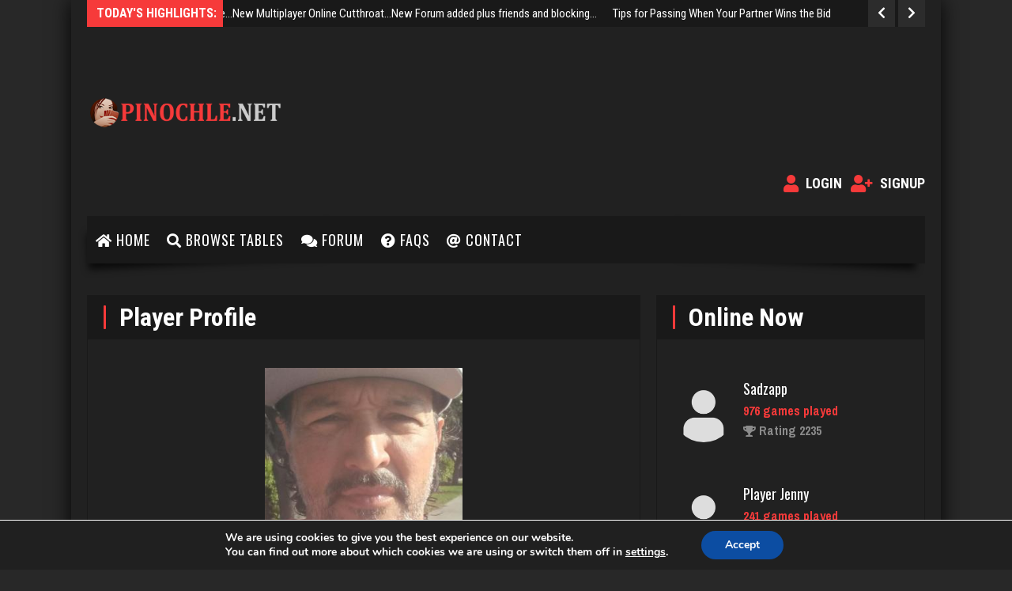

--- FILE ---
content_type: text/html; charset=UTF-8
request_url: https://www.pinochle.net/player-profile/John-1839/
body_size: 22826
content:
<!doctype html>
<!--[if !IE]>
<html class="no-js non-ie" dir="ltr" lang="en-US" prefix="og: https://ogp.me/ns#"> <![endif]-->
<!--[if IE 7 ]>
<html class="no-js ie7" dir="ltr" lang="en-US" prefix="og: https://ogp.me/ns#"> <![endif]-->
<!--[if IE 8 ]>
<html class="no-js ie8" dir="ltr" lang="en-US" prefix="og: https://ogp.me/ns#"> <![endif]-->
<!--[if IE 9 ]>
<html class="no-js ie9" dir="ltr" lang="en-US" prefix="og: https://ogp.me/ns#"> <![endif]-->
<!--[if gt IE 9]><!-->
<html class="no-js" dir="ltr" lang="en-US" prefix="og: https://ogp.me/ns#"> <!--<![endif]-->
<head>
<meta charset="UTF-8"/>
<meta name="viewport" content="width=device-width, initial-scale=1.0">
<link rel="profile" href="https://gmpg.org/xfn/11"/>
<link rel="pingback" href="https://www.pinochle.net/xmlrpc.php"/>
<title>Player Profile - Pinochle Online</title>

		<!-- All in One SEO 4.7.3 - aioseo.com -->
		<meta name="robots" content="max-image-preview:large" />
		<link rel="canonical" href="https://www.pinochle.net/player-profile/" />
		<meta name="generator" content="All in One SEO (AIOSEO) 4.7.3" />
		<meta property="og:locale" content="en_US" />
		<meta property="og:site_name" content="Pinochle Online - Play Online Pinochle Free!" />
		<meta property="og:type" content="article" />
		<meta property="og:title" content="Player Profile - Pinochle Online" />
		<meta property="og:url" content="https://www.pinochle.net/player-profile/" />
		<meta property="article:published_time" content="2023-06-26T01:07:05+00:00" />
		<meta property="article:modified_time" content="2023-06-26T01:07:05+00:00" />
		<meta property="article:publisher" content="https://www.facebook.com/pinochle.net" />
		<meta name="twitter:card" content="summary" />
		<meta name="twitter:title" content="Player Profile - Pinochle Online" />
		<script type="application/ld+json" class="aioseo-schema">
			{"@context":"https:\/\/schema.org","@graph":[{"@type":"BreadcrumbList","@id":"https:\/\/www.pinochle.net\/player-profile\/#breadcrumblist","itemListElement":[{"@type":"ListItem","@id":"https:\/\/www.pinochle.net\/#listItem","position":1,"name":"Home","item":"https:\/\/www.pinochle.net\/","nextItem":"https:\/\/www.pinochle.net\/player-profile\/#listItem"},{"@type":"ListItem","@id":"https:\/\/www.pinochle.net\/player-profile\/#listItem","position":2,"name":"Player Profile","previousItem":"https:\/\/www.pinochle.net\/#listItem"}]},{"@type":"Organization","@id":"https:\/\/www.pinochle.net\/#organization","name":"Pinochle.net - Play Pinochle Online","description":"Play Online Pinochle Free!","url":"https:\/\/www.pinochle.net\/","logo":{"@type":"ImageObject","url":"https:\/\/www.pinochle.net\/wp-content\/uploads\/2022\/04\/cropped-playstore-icon.png","@id":"https:\/\/www.pinochle.net\/player-profile\/#organizationLogo","width":512,"height":512},"image":{"@id":"https:\/\/www.pinochle.net\/player-profile\/#organizationLogo"},"sameAs":["https:\/\/www.facebook.com\/pinochle.net","https:\/\/www.youtube.com\/channel\/UCYzyHXpd7uymlArAIrM-fxA"]},{"@type":"WebPage","@id":"https:\/\/www.pinochle.net\/player-profile\/#webpage","url":"https:\/\/www.pinochle.net\/player-profile\/","name":"Player Profile - Pinochle Online","inLanguage":"en-US","isPartOf":{"@id":"https:\/\/www.pinochle.net\/#website"},"breadcrumb":{"@id":"https:\/\/www.pinochle.net\/player-profile\/#breadcrumblist"},"datePublished":"2023-06-26T01:07:05+00:00","dateModified":"2023-06-26T01:07:05+00:00"},{"@type":"WebSite","@id":"https:\/\/www.pinochle.net\/#website","url":"https:\/\/www.pinochle.net\/","name":"Pinochle Online","description":"Play Online Pinochle Free!","inLanguage":"en-US","publisher":{"@id":"https:\/\/www.pinochle.net\/#organization"}}]}
		</script>
		<!-- All in One SEO -->

<link rel='dns-prefetch' href='//fonts.googleapis.com' />
<link rel="alternate" type="application/rss+xml" title="Pinochle Online &raquo; Feed" href="https://www.pinochle.net/feed/" />
<link rel="alternate" type="application/rss+xml" title="Pinochle Online &raquo; Comments Feed" href="https://www.pinochle.net/comments/feed/" />
<link rel="alternate" title="oEmbed (JSON)" type="application/json+oembed" href="https://www.pinochle.net/wp-json/oembed/1.0/embed?url=https%3A%2F%2Fwww.pinochle.net%2Fplayer-profile%2F" />
<link rel="alternate" title="oEmbed (XML)" type="text/xml+oembed" href="https://www.pinochle.net/wp-json/oembed/1.0/embed?url=https%3A%2F%2Fwww.pinochle.net%2Fplayer-profile%2F&#038;format=xml" />
<style id='wp-img-auto-sizes-contain-inline-css' type='text/css'>
img:is([sizes=auto i],[sizes^="auto," i]){contain-intrinsic-size:3000px 1500px}
/*# sourceURL=wp-img-auto-sizes-contain-inline-css */
</style>
<style id='wp-emoji-styles-inline-css' type='text/css'>

	img.wp-smiley, img.emoji {
		display: inline !important;
		border: none !important;
		box-shadow: none !important;
		height: 1em !important;
		width: 1em !important;
		margin: 0 0.07em !important;
		vertical-align: -0.1em !important;
		background: none !important;
		padding: 0 !important;
	}
/*# sourceURL=wp-emoji-styles-inline-css */
</style>
<style id='wp-block-library-inline-css' type='text/css'>
:root{--wp-block-synced-color:#7a00df;--wp-block-synced-color--rgb:122,0,223;--wp-bound-block-color:var(--wp-block-synced-color);--wp-editor-canvas-background:#ddd;--wp-admin-theme-color:#007cba;--wp-admin-theme-color--rgb:0,124,186;--wp-admin-theme-color-darker-10:#006ba1;--wp-admin-theme-color-darker-10--rgb:0,107,160.5;--wp-admin-theme-color-darker-20:#005a87;--wp-admin-theme-color-darker-20--rgb:0,90,135;--wp-admin-border-width-focus:2px}@media (min-resolution:192dpi){:root{--wp-admin-border-width-focus:1.5px}}.wp-element-button{cursor:pointer}:root .has-very-light-gray-background-color{background-color:#eee}:root .has-very-dark-gray-background-color{background-color:#313131}:root .has-very-light-gray-color{color:#eee}:root .has-very-dark-gray-color{color:#313131}:root .has-vivid-green-cyan-to-vivid-cyan-blue-gradient-background{background:linear-gradient(135deg,#00d084,#0693e3)}:root .has-purple-crush-gradient-background{background:linear-gradient(135deg,#34e2e4,#4721fb 50%,#ab1dfe)}:root .has-hazy-dawn-gradient-background{background:linear-gradient(135deg,#faaca8,#dad0ec)}:root .has-subdued-olive-gradient-background{background:linear-gradient(135deg,#fafae1,#67a671)}:root .has-atomic-cream-gradient-background{background:linear-gradient(135deg,#fdd79a,#004a59)}:root .has-nightshade-gradient-background{background:linear-gradient(135deg,#330968,#31cdcf)}:root .has-midnight-gradient-background{background:linear-gradient(135deg,#020381,#2874fc)}:root{--wp--preset--font-size--normal:16px;--wp--preset--font-size--huge:42px}.has-regular-font-size{font-size:1em}.has-larger-font-size{font-size:2.625em}.has-normal-font-size{font-size:var(--wp--preset--font-size--normal)}.has-huge-font-size{font-size:var(--wp--preset--font-size--huge)}.has-text-align-center{text-align:center}.has-text-align-left{text-align:left}.has-text-align-right{text-align:right}.has-fit-text{white-space:nowrap!important}#end-resizable-editor-section{display:none}.aligncenter{clear:both}.items-justified-left{justify-content:flex-start}.items-justified-center{justify-content:center}.items-justified-right{justify-content:flex-end}.items-justified-space-between{justify-content:space-between}.screen-reader-text{border:0;clip-path:inset(50%);height:1px;margin:-1px;overflow:hidden;padding:0;position:absolute;width:1px;word-wrap:normal!important}.screen-reader-text:focus{background-color:#ddd;clip-path:none;color:#444;display:block;font-size:1em;height:auto;left:5px;line-height:normal;padding:15px 23px 14px;text-decoration:none;top:5px;width:auto;z-index:100000}html :where(.has-border-color){border-style:solid}html :where([style*=border-top-color]){border-top-style:solid}html :where([style*=border-right-color]){border-right-style:solid}html :where([style*=border-bottom-color]){border-bottom-style:solid}html :where([style*=border-left-color]){border-left-style:solid}html :where([style*=border-width]){border-style:solid}html :where([style*=border-top-width]){border-top-style:solid}html :where([style*=border-right-width]){border-right-style:solid}html :where([style*=border-bottom-width]){border-bottom-style:solid}html :where([style*=border-left-width]){border-left-style:solid}html :where(img[class*=wp-image-]){height:auto;max-width:100%}:where(figure){margin:0 0 1em}html :where(.is-position-sticky){--wp-admin--admin-bar--position-offset:var(--wp-admin--admin-bar--height,0px)}@media screen and (max-width:600px){html :where(.is-position-sticky){--wp-admin--admin-bar--position-offset:0px}}

/*# sourceURL=wp-block-library-inline-css */
</style><style id='wp-block-heading-inline-css' type='text/css'>
h1:where(.wp-block-heading).has-background,h2:where(.wp-block-heading).has-background,h3:where(.wp-block-heading).has-background,h4:where(.wp-block-heading).has-background,h5:where(.wp-block-heading).has-background,h6:where(.wp-block-heading).has-background{padding:1.25em 2.375em}h1.has-text-align-left[style*=writing-mode]:where([style*=vertical-lr]),h1.has-text-align-right[style*=writing-mode]:where([style*=vertical-rl]),h2.has-text-align-left[style*=writing-mode]:where([style*=vertical-lr]),h2.has-text-align-right[style*=writing-mode]:where([style*=vertical-rl]),h3.has-text-align-left[style*=writing-mode]:where([style*=vertical-lr]),h3.has-text-align-right[style*=writing-mode]:where([style*=vertical-rl]),h4.has-text-align-left[style*=writing-mode]:where([style*=vertical-lr]),h4.has-text-align-right[style*=writing-mode]:where([style*=vertical-rl]),h5.has-text-align-left[style*=writing-mode]:where([style*=vertical-lr]),h5.has-text-align-right[style*=writing-mode]:where([style*=vertical-rl]),h6.has-text-align-left[style*=writing-mode]:where([style*=vertical-lr]),h6.has-text-align-right[style*=writing-mode]:where([style*=vertical-rl]){rotate:180deg}
/*# sourceURL=https://www.pinochle.net/wp-includes/blocks/heading/style.min.css */
</style>
<style id='wp-block-paragraph-inline-css' type='text/css'>
.is-small-text{font-size:.875em}.is-regular-text{font-size:1em}.is-large-text{font-size:2.25em}.is-larger-text{font-size:3em}.has-drop-cap:not(:focus):first-letter{float:left;font-size:8.4em;font-style:normal;font-weight:100;line-height:.68;margin:.05em .1em 0 0;text-transform:uppercase}body.rtl .has-drop-cap:not(:focus):first-letter{float:none;margin-left:.1em}p.has-drop-cap.has-background{overflow:hidden}:root :where(p.has-background){padding:1.25em 2.375em}:where(p.has-text-color:not(.has-link-color)) a{color:inherit}p.has-text-align-left[style*="writing-mode:vertical-lr"],p.has-text-align-right[style*="writing-mode:vertical-rl"]{rotate:180deg}
/*# sourceURL=https://www.pinochle.net/wp-includes/blocks/paragraph/style.min.css */
</style>
<style id='global-styles-inline-css' type='text/css'>
:root{--wp--preset--aspect-ratio--square: 1;--wp--preset--aspect-ratio--4-3: 4/3;--wp--preset--aspect-ratio--3-4: 3/4;--wp--preset--aspect-ratio--3-2: 3/2;--wp--preset--aspect-ratio--2-3: 2/3;--wp--preset--aspect-ratio--16-9: 16/9;--wp--preset--aspect-ratio--9-16: 9/16;--wp--preset--color--black: #000000;--wp--preset--color--cyan-bluish-gray: #abb8c3;--wp--preset--color--white: #ffffff;--wp--preset--color--pale-pink: #f78da7;--wp--preset--color--vivid-red: #cf2e2e;--wp--preset--color--luminous-vivid-orange: #ff6900;--wp--preset--color--luminous-vivid-amber: #fcb900;--wp--preset--color--light-green-cyan: #7bdcb5;--wp--preset--color--vivid-green-cyan: #00d084;--wp--preset--color--pale-cyan-blue: #8ed1fc;--wp--preset--color--vivid-cyan-blue: #0693e3;--wp--preset--color--vivid-purple: #9b51e0;--wp--preset--gradient--vivid-cyan-blue-to-vivid-purple: linear-gradient(135deg,rgb(6,147,227) 0%,rgb(155,81,224) 100%);--wp--preset--gradient--light-green-cyan-to-vivid-green-cyan: linear-gradient(135deg,rgb(122,220,180) 0%,rgb(0,208,130) 100%);--wp--preset--gradient--luminous-vivid-amber-to-luminous-vivid-orange: linear-gradient(135deg,rgb(252,185,0) 0%,rgb(255,105,0) 100%);--wp--preset--gradient--luminous-vivid-orange-to-vivid-red: linear-gradient(135deg,rgb(255,105,0) 0%,rgb(207,46,46) 100%);--wp--preset--gradient--very-light-gray-to-cyan-bluish-gray: linear-gradient(135deg,rgb(238,238,238) 0%,rgb(169,184,195) 100%);--wp--preset--gradient--cool-to-warm-spectrum: linear-gradient(135deg,rgb(74,234,220) 0%,rgb(151,120,209) 20%,rgb(207,42,186) 40%,rgb(238,44,130) 60%,rgb(251,105,98) 80%,rgb(254,248,76) 100%);--wp--preset--gradient--blush-light-purple: linear-gradient(135deg,rgb(255,206,236) 0%,rgb(152,150,240) 100%);--wp--preset--gradient--blush-bordeaux: linear-gradient(135deg,rgb(254,205,165) 0%,rgb(254,45,45) 50%,rgb(107,0,62) 100%);--wp--preset--gradient--luminous-dusk: linear-gradient(135deg,rgb(255,203,112) 0%,rgb(199,81,192) 50%,rgb(65,88,208) 100%);--wp--preset--gradient--pale-ocean: linear-gradient(135deg,rgb(255,245,203) 0%,rgb(182,227,212) 50%,rgb(51,167,181) 100%);--wp--preset--gradient--electric-grass: linear-gradient(135deg,rgb(202,248,128) 0%,rgb(113,206,126) 100%);--wp--preset--gradient--midnight: linear-gradient(135deg,rgb(2,3,129) 0%,rgb(40,116,252) 100%);--wp--preset--font-size--small: 13px;--wp--preset--font-size--medium: 20px;--wp--preset--font-size--large: 36px;--wp--preset--font-size--x-large: 42px;--wp--preset--spacing--20: 0.44rem;--wp--preset--spacing--30: 0.67rem;--wp--preset--spacing--40: 1rem;--wp--preset--spacing--50: 1.5rem;--wp--preset--spacing--60: 2.25rem;--wp--preset--spacing--70: 3.38rem;--wp--preset--spacing--80: 5.06rem;--wp--preset--shadow--natural: 6px 6px 9px rgba(0, 0, 0, 0.2);--wp--preset--shadow--deep: 12px 12px 50px rgba(0, 0, 0, 0.4);--wp--preset--shadow--sharp: 6px 6px 0px rgba(0, 0, 0, 0.2);--wp--preset--shadow--outlined: 6px 6px 0px -3px rgb(255, 255, 255), 6px 6px rgb(0, 0, 0);--wp--preset--shadow--crisp: 6px 6px 0px rgb(0, 0, 0);}:where(.is-layout-flex){gap: 0.5em;}:where(.is-layout-grid){gap: 0.5em;}body .is-layout-flex{display: flex;}.is-layout-flex{flex-wrap: wrap;align-items: center;}.is-layout-flex > :is(*, div){margin: 0;}body .is-layout-grid{display: grid;}.is-layout-grid > :is(*, div){margin: 0;}:where(.wp-block-columns.is-layout-flex){gap: 2em;}:where(.wp-block-columns.is-layout-grid){gap: 2em;}:where(.wp-block-post-template.is-layout-flex){gap: 1.25em;}:where(.wp-block-post-template.is-layout-grid){gap: 1.25em;}.has-black-color{color: var(--wp--preset--color--black) !important;}.has-cyan-bluish-gray-color{color: var(--wp--preset--color--cyan-bluish-gray) !important;}.has-white-color{color: var(--wp--preset--color--white) !important;}.has-pale-pink-color{color: var(--wp--preset--color--pale-pink) !important;}.has-vivid-red-color{color: var(--wp--preset--color--vivid-red) !important;}.has-luminous-vivid-orange-color{color: var(--wp--preset--color--luminous-vivid-orange) !important;}.has-luminous-vivid-amber-color{color: var(--wp--preset--color--luminous-vivid-amber) !important;}.has-light-green-cyan-color{color: var(--wp--preset--color--light-green-cyan) !important;}.has-vivid-green-cyan-color{color: var(--wp--preset--color--vivid-green-cyan) !important;}.has-pale-cyan-blue-color{color: var(--wp--preset--color--pale-cyan-blue) !important;}.has-vivid-cyan-blue-color{color: var(--wp--preset--color--vivid-cyan-blue) !important;}.has-vivid-purple-color{color: var(--wp--preset--color--vivid-purple) !important;}.has-black-background-color{background-color: var(--wp--preset--color--black) !important;}.has-cyan-bluish-gray-background-color{background-color: var(--wp--preset--color--cyan-bluish-gray) !important;}.has-white-background-color{background-color: var(--wp--preset--color--white) !important;}.has-pale-pink-background-color{background-color: var(--wp--preset--color--pale-pink) !important;}.has-vivid-red-background-color{background-color: var(--wp--preset--color--vivid-red) !important;}.has-luminous-vivid-orange-background-color{background-color: var(--wp--preset--color--luminous-vivid-orange) !important;}.has-luminous-vivid-amber-background-color{background-color: var(--wp--preset--color--luminous-vivid-amber) !important;}.has-light-green-cyan-background-color{background-color: var(--wp--preset--color--light-green-cyan) !important;}.has-vivid-green-cyan-background-color{background-color: var(--wp--preset--color--vivid-green-cyan) !important;}.has-pale-cyan-blue-background-color{background-color: var(--wp--preset--color--pale-cyan-blue) !important;}.has-vivid-cyan-blue-background-color{background-color: var(--wp--preset--color--vivid-cyan-blue) !important;}.has-vivid-purple-background-color{background-color: var(--wp--preset--color--vivid-purple) !important;}.has-black-border-color{border-color: var(--wp--preset--color--black) !important;}.has-cyan-bluish-gray-border-color{border-color: var(--wp--preset--color--cyan-bluish-gray) !important;}.has-white-border-color{border-color: var(--wp--preset--color--white) !important;}.has-pale-pink-border-color{border-color: var(--wp--preset--color--pale-pink) !important;}.has-vivid-red-border-color{border-color: var(--wp--preset--color--vivid-red) !important;}.has-luminous-vivid-orange-border-color{border-color: var(--wp--preset--color--luminous-vivid-orange) !important;}.has-luminous-vivid-amber-border-color{border-color: var(--wp--preset--color--luminous-vivid-amber) !important;}.has-light-green-cyan-border-color{border-color: var(--wp--preset--color--light-green-cyan) !important;}.has-vivid-green-cyan-border-color{border-color: var(--wp--preset--color--vivid-green-cyan) !important;}.has-pale-cyan-blue-border-color{border-color: var(--wp--preset--color--pale-cyan-blue) !important;}.has-vivid-cyan-blue-border-color{border-color: var(--wp--preset--color--vivid-cyan-blue) !important;}.has-vivid-purple-border-color{border-color: var(--wp--preset--color--vivid-purple) !important;}.has-vivid-cyan-blue-to-vivid-purple-gradient-background{background: var(--wp--preset--gradient--vivid-cyan-blue-to-vivid-purple) !important;}.has-light-green-cyan-to-vivid-green-cyan-gradient-background{background: var(--wp--preset--gradient--light-green-cyan-to-vivid-green-cyan) !important;}.has-luminous-vivid-amber-to-luminous-vivid-orange-gradient-background{background: var(--wp--preset--gradient--luminous-vivid-amber-to-luminous-vivid-orange) !important;}.has-luminous-vivid-orange-to-vivid-red-gradient-background{background: var(--wp--preset--gradient--luminous-vivid-orange-to-vivid-red) !important;}.has-very-light-gray-to-cyan-bluish-gray-gradient-background{background: var(--wp--preset--gradient--very-light-gray-to-cyan-bluish-gray) !important;}.has-cool-to-warm-spectrum-gradient-background{background: var(--wp--preset--gradient--cool-to-warm-spectrum) !important;}.has-blush-light-purple-gradient-background{background: var(--wp--preset--gradient--blush-light-purple) !important;}.has-blush-bordeaux-gradient-background{background: var(--wp--preset--gradient--blush-bordeaux) !important;}.has-luminous-dusk-gradient-background{background: var(--wp--preset--gradient--luminous-dusk) !important;}.has-pale-ocean-gradient-background{background: var(--wp--preset--gradient--pale-ocean) !important;}.has-electric-grass-gradient-background{background: var(--wp--preset--gradient--electric-grass) !important;}.has-midnight-gradient-background{background: var(--wp--preset--gradient--midnight) !important;}.has-small-font-size{font-size: var(--wp--preset--font-size--small) !important;}.has-medium-font-size{font-size: var(--wp--preset--font-size--medium) !important;}.has-large-font-size{font-size: var(--wp--preset--font-size--large) !important;}.has-x-large-font-size{font-size: var(--wp--preset--font-size--x-large) !important;}
/*# sourceURL=global-styles-inline-css */
</style>

<style id='classic-theme-styles-inline-css' type='text/css'>
/*! This file is auto-generated */
.wp-block-button__link{color:#fff;background-color:#32373c;border-radius:9999px;box-shadow:none;text-decoration:none;padding:calc(.667em + 2px) calc(1.333em + 2px);font-size:1.125em}.wp-block-file__button{background:#32373c;color:#fff;text-decoration:none}
/*# sourceURL=/wp-includes/css/classic-themes.min.css */
</style>
<link rel='stylesheet' id='contact-form-7-css' href='https://www.pinochle.net/wp-content/plugins/contact-form-7/includes/css/styles.css?ver=5.9.8' type='text/css' media='all' />
<link rel='stylesheet' id='font-awesome-four-css' href='https://www.pinochle.net/wp-content/plugins/font-awesome-4-menus/css/font-awesome.min.css?ver=4.7.0' type='text/css' media='all' />
<link rel='stylesheet' id='gameleon-style-css' href='https://www.pinochle.net/wp-content/themes/gameleon/assets/css/style.css?ver=8.2' type='text/css' media='all' />
<style id='gameleon-style-inline-css' type='text/css'>
body {background-color: #282828;}
body, button, input, select, textarea{font-family:'Roboto Condensed', sans-serif;}
.menu a{font-family:'Oswald', sans-serif;}
.menu a{font-size:18px;}
.menu a{font-weight:300;}
.widget-title h1, .widget-title h3, h2.td-big-title {font-family:'Roboto Condensed', sans-serif;}
.widget-title h1, .widget-title h3{font-size:32px;}
.widget-title h1,
    .widget-title h3,
    .widget-title h3 a{font-weight:700;}
.widget-title h1, .widget-title h3{text-transform:none;}
.widget-title h1, .widget-title h3{line-height:46px;}
/*# sourceURL=gameleon-style-inline-css */
</style>
<link rel='stylesheet' id='google-font-pack-css' href='https://fonts.googleapis.com/css2?family=Archivo+Narrow:ital,wght@0,400;0,700;1,400&#038;family=Oswald:wght@400;700&#038;family=Permanent+Marker&#038;display=swap' type='text/css' media='all' />
<link rel='stylesheet' id='google-body-font-css' href='https://fonts.googleapis.com/css2?family=Roboto+Condensed%3Aital%2Cwght%400%2C400%3B0%2C700%3B1%2C400&#038;display=swap&#038;ver=6.9' type='text/css' media='all' />
<link rel='stylesheet' id='google-menu-font-css' href='https://fonts.googleapis.com/css2?family=Oswald%3Aital%2Cwght%400%2C400%3B0%2C700%3B1%2C400&#038;display=swap&#038;ver=6.9' type='text/css' media='all' />
<link rel='stylesheet' id='google-widgets-font-css' href='https://fonts.googleapis.com/css2?family=Roboto+Condensed%3Aital%2Cwght%400%2C400%3B0%2C700%3B1%2C400&#038;display=swap&#038;ver=6.9' type='text/css' media='all' />
<link rel='stylesheet' id='font-awesome-css' href='https://www.pinochle.net/wp-content/themes/gameleon/assets/fonts/font-awesome/css/all.css?ver=6.9' type='text/css' media='all' />
<link rel='stylesheet' id='dashicons-css' href='https://www.pinochle.net/wp-includes/css/dashicons.min.css?ver=6.9' type='text/css' media='all' />
<link rel='stylesheet' id='wpforo-widgets-css' href='https://www.pinochle.net/wp-content/plugins/wpforo/themes/2022/widgets.css?ver=2.4.0' type='text/css' media='all' />
<link rel='stylesheet' id='moove_gdpr_frontend-css' href='https://www.pinochle.net/wp-content/plugins/gdpr-cookie-compliance/dist/styles/gdpr-main.css?ver=4.15.5' type='text/css' media='all' />
<style id='moove_gdpr_frontend-inline-css' type='text/css'>
#moove_gdpr_cookie_modal,#moove_gdpr_cookie_info_bar,.gdpr_cookie_settings_shortcode_content{font-family:Nunito,sans-serif}#moove_gdpr_save_popup_settings_button{background-color:#373737;color:#fff}#moove_gdpr_save_popup_settings_button:hover{background-color:#000}#moove_gdpr_cookie_info_bar .moove-gdpr-info-bar-container .moove-gdpr-info-bar-content a.mgbutton,#moove_gdpr_cookie_info_bar .moove-gdpr-info-bar-container .moove-gdpr-info-bar-content button.mgbutton{background-color:#0C4DA2}#moove_gdpr_cookie_modal .moove-gdpr-modal-content .moove-gdpr-modal-footer-content .moove-gdpr-button-holder a.mgbutton,#moove_gdpr_cookie_modal .moove-gdpr-modal-content .moove-gdpr-modal-footer-content .moove-gdpr-button-holder button.mgbutton,.gdpr_cookie_settings_shortcode_content .gdpr-shr-button.button-green{background-color:#0C4DA2;border-color:#0C4DA2}#moove_gdpr_cookie_modal .moove-gdpr-modal-content .moove-gdpr-modal-footer-content .moove-gdpr-button-holder a.mgbutton:hover,#moove_gdpr_cookie_modal .moove-gdpr-modal-content .moove-gdpr-modal-footer-content .moove-gdpr-button-holder button.mgbutton:hover,.gdpr_cookie_settings_shortcode_content .gdpr-shr-button.button-green:hover{background-color:#fff;color:#0C4DA2}#moove_gdpr_cookie_modal .moove-gdpr-modal-content .moove-gdpr-modal-close i,#moove_gdpr_cookie_modal .moove-gdpr-modal-content .moove-gdpr-modal-close span.gdpr-icon{background-color:#0C4DA2;border:1px solid #0C4DA2}#moove_gdpr_cookie_info_bar span.change-settings-button.focus-g,#moove_gdpr_cookie_info_bar span.change-settings-button:focus,#moove_gdpr_cookie_info_bar button.change-settings-button.focus-g,#moove_gdpr_cookie_info_bar button.change-settings-button:focus{-webkit-box-shadow:0 0 1px 3px #0C4DA2;-moz-box-shadow:0 0 1px 3px #0C4DA2;box-shadow:0 0 1px 3px #0C4DA2}#moove_gdpr_cookie_modal .moove-gdpr-modal-content .moove-gdpr-modal-close i:hover,#moove_gdpr_cookie_modal .moove-gdpr-modal-content .moove-gdpr-modal-close span.gdpr-icon:hover,#moove_gdpr_cookie_info_bar span[data-href]>u.change-settings-button{color:#0C4DA2}#moove_gdpr_cookie_modal .moove-gdpr-modal-content .moove-gdpr-modal-left-content #moove-gdpr-menu li.menu-item-selected a span.gdpr-icon,#moove_gdpr_cookie_modal .moove-gdpr-modal-content .moove-gdpr-modal-left-content #moove-gdpr-menu li.menu-item-selected button span.gdpr-icon{color:inherit}#moove_gdpr_cookie_modal .moove-gdpr-modal-content .moove-gdpr-modal-left-content #moove-gdpr-menu li a span.gdpr-icon,#moove_gdpr_cookie_modal .moove-gdpr-modal-content .moove-gdpr-modal-left-content #moove-gdpr-menu li button span.gdpr-icon{color:inherit}#moove_gdpr_cookie_modal .gdpr-acc-link{line-height:0;font-size:0;color:transparent;position:absolute}#moove_gdpr_cookie_modal .moove-gdpr-modal-content .moove-gdpr-modal-close:hover i,#moove_gdpr_cookie_modal .moove-gdpr-modal-content .moove-gdpr-modal-left-content #moove-gdpr-menu li a,#moove_gdpr_cookie_modal .moove-gdpr-modal-content .moove-gdpr-modal-left-content #moove-gdpr-menu li button,#moove_gdpr_cookie_modal .moove-gdpr-modal-content .moove-gdpr-modal-left-content #moove-gdpr-menu li button i,#moove_gdpr_cookie_modal .moove-gdpr-modal-content .moove-gdpr-modal-left-content #moove-gdpr-menu li a i,#moove_gdpr_cookie_modal .moove-gdpr-modal-content .moove-gdpr-tab-main .moove-gdpr-tab-main-content a:hover,#moove_gdpr_cookie_info_bar.moove-gdpr-dark-scheme .moove-gdpr-info-bar-container .moove-gdpr-info-bar-content a.mgbutton:hover,#moove_gdpr_cookie_info_bar.moove-gdpr-dark-scheme .moove-gdpr-info-bar-container .moove-gdpr-info-bar-content button.mgbutton:hover,#moove_gdpr_cookie_info_bar.moove-gdpr-dark-scheme .moove-gdpr-info-bar-container .moove-gdpr-info-bar-content a:hover,#moove_gdpr_cookie_info_bar.moove-gdpr-dark-scheme .moove-gdpr-info-bar-container .moove-gdpr-info-bar-content button:hover,#moove_gdpr_cookie_info_bar.moove-gdpr-dark-scheme .moove-gdpr-info-bar-container .moove-gdpr-info-bar-content span.change-settings-button:hover,#moove_gdpr_cookie_info_bar.moove-gdpr-dark-scheme .moove-gdpr-info-bar-container .moove-gdpr-info-bar-content button.change-settings-button:hover,#moove_gdpr_cookie_info_bar.moove-gdpr-dark-scheme .moove-gdpr-info-bar-container .moove-gdpr-info-bar-content u.change-settings-button:hover,#moove_gdpr_cookie_info_bar span[data-href]>u.change-settings-button,#moove_gdpr_cookie_info_bar.moove-gdpr-dark-scheme .moove-gdpr-info-bar-container .moove-gdpr-info-bar-content a.mgbutton.focus-g,#moove_gdpr_cookie_info_bar.moove-gdpr-dark-scheme .moove-gdpr-info-bar-container .moove-gdpr-info-bar-content button.mgbutton.focus-g,#moove_gdpr_cookie_info_bar.moove-gdpr-dark-scheme .moove-gdpr-info-bar-container .moove-gdpr-info-bar-content a.focus-g,#moove_gdpr_cookie_info_bar.moove-gdpr-dark-scheme .moove-gdpr-info-bar-container .moove-gdpr-info-bar-content button.focus-g,#moove_gdpr_cookie_info_bar.moove-gdpr-dark-scheme .moove-gdpr-info-bar-container .moove-gdpr-info-bar-content a.mgbutton:focus,#moove_gdpr_cookie_info_bar.moove-gdpr-dark-scheme .moove-gdpr-info-bar-container .moove-gdpr-info-bar-content button.mgbutton:focus,#moove_gdpr_cookie_info_bar.moove-gdpr-dark-scheme .moove-gdpr-info-bar-container .moove-gdpr-info-bar-content a:focus,#moove_gdpr_cookie_info_bar.moove-gdpr-dark-scheme .moove-gdpr-info-bar-container .moove-gdpr-info-bar-content button:focus,#moove_gdpr_cookie_info_bar.moove-gdpr-dark-scheme .moove-gdpr-info-bar-container .moove-gdpr-info-bar-content span.change-settings-button.focus-g,span.change-settings-button:focus,button.change-settings-button.focus-g,button.change-settings-button:focus,#moove_gdpr_cookie_info_bar.moove-gdpr-dark-scheme .moove-gdpr-info-bar-container .moove-gdpr-info-bar-content u.change-settings-button.focus-g,#moove_gdpr_cookie_info_bar.moove-gdpr-dark-scheme .moove-gdpr-info-bar-container .moove-gdpr-info-bar-content u.change-settings-button:focus{color:#0C4DA2}#moove_gdpr_cookie_modal.gdpr_lightbox-hide{display:none}
/*# sourceURL=moove_gdpr_frontend-inline-css */
</style>
<link rel='stylesheet' id='wpforo-dynamic-style-css' href='https://www.pinochle.net/wp-content/uploads/wpforo/assets/colors.css?ver=2.4.0.6964838ade128008b8922e3e9a1a2286' type='text/css' media='all' />
<script type="text/javascript" src="https://www.pinochle.net/wp-includes/js/jquery/jquery.min.js?ver=3.7.1" id="jquery-core-js"></script>
<script type="text/javascript" src="https://www.pinochle.net/wp-includes/js/jquery/jquery-migrate.min.js?ver=3.4.1" id="jquery-migrate-js"></script>
<link rel="https://api.w.org/" href="https://www.pinochle.net/wp-json/" /><link rel="alternate" title="JSON" type="application/json" href="https://www.pinochle.net/wp-json/wp/v2/pages/980" /><link rel="EditURI" type="application/rsd+xml" title="RSD" href="https://www.pinochle.net/xmlrpc.php?rsd" />
<meta name="generator" content="WordPress 6.9" />
<link rel='shortlink' href='https://www.pinochle.net/?p=980' />
    
    <script type="text/javascript">
        var ajaxurl = 'https://www.pinochle.net/wp-admin/admin-ajax.php';
    </script>
<link rel="icon" href="https://www.pinochle.net/wp-content/uploads/2022/04/cropped-playstore-icon-32x32.png" sizes="32x32" />
<link rel="icon" href="https://www.pinochle.net/wp-content/uploads/2022/04/cropped-playstore-icon-192x192.png" sizes="192x192" />
<link rel="apple-touch-icon" href="https://www.pinochle.net/wp-content/uploads/2022/04/cropped-playstore-icon-180x180.png" />
<meta name="msapplication-TileImage" content="https://www.pinochle.net/wp-content/uploads/2022/04/cropped-playstore-icon-270x270.png" />
<style id="wpforms-css-vars-root">
				:root {
					--wpforms-field-border-radius: 3px;
--wpforms-field-border-style: solid;
--wpforms-field-border-size: 1px;
--wpforms-field-background-color: #ffffff;
--wpforms-field-border-color: rgba( 0, 0, 0, 0.25 );
--wpforms-field-border-color-spare: rgba( 0, 0, 0, 0.25 );
--wpforms-field-text-color: rgba( 0, 0, 0, 0.7 );
--wpforms-field-menu-color: #ffffff;
--wpforms-label-color: rgba( 0, 0, 0, 0.85 );
--wpforms-label-sublabel-color: rgba( 0, 0, 0, 0.55 );
--wpforms-label-error-color: #d63637;
--wpforms-button-border-radius: 3px;
--wpforms-button-border-style: none;
--wpforms-button-border-size: 1px;
--wpforms-button-background-color: #066aab;
--wpforms-button-border-color: #066aab;
--wpforms-button-text-color: #ffffff;
--wpforms-page-break-color: #066aab;
--wpforms-background-image: none;
--wpforms-background-position: center center;
--wpforms-background-repeat: no-repeat;
--wpforms-background-size: cover;
--wpforms-background-width: 100px;
--wpforms-background-height: 100px;
--wpforms-background-color: rgba( 0, 0, 0, 0 );
--wpforms-background-url: none;
--wpforms-container-padding: 0px;
--wpforms-container-border-style: none;
--wpforms-container-border-width: 1px;
--wpforms-container-border-color: #000000;
--wpforms-container-border-radius: 3px;
--wpforms-field-size-input-height: 43px;
--wpforms-field-size-input-spacing: 15px;
--wpforms-field-size-font-size: 16px;
--wpforms-field-size-line-height: 19px;
--wpforms-field-size-padding-h: 14px;
--wpforms-field-size-checkbox-size: 16px;
--wpforms-field-size-sublabel-spacing: 5px;
--wpforms-field-size-icon-size: 1;
--wpforms-label-size-font-size: 16px;
--wpforms-label-size-line-height: 19px;
--wpforms-label-size-sublabel-font-size: 14px;
--wpforms-label-size-sublabel-line-height: 17px;
--wpforms-button-size-font-size: 17px;
--wpforms-button-size-height: 41px;
--wpforms-button-size-padding-h: 15px;
--wpforms-button-size-margin-top: 10px;
--wpforms-container-shadow-size-box-shadow: none;

				}
			</style>
<!-- Google tag (gtag.js) -->
<script async src="https://www.googletagmanager.com/gtag/js?id=G-513GKKMBV0"></script>
<script>
  window.dataLayer = window.dataLayer || [];
  function gtag(){dataLayer.push(arguments);}
  gtag('js', new Date());

  gtag('config', 'G-513GKKMBV0');
</script>

</head>
<body class="wp-singular page-template-default page page-id-980 wp-theme-gameleon td-dark-mode wpf-dark wpft- wpf-guest wpfu-group-4 wpf-theme-2022 wpf-is_standalone-0 wpf-boardid-0 is_wpforo_page-0 is_wpforo_url-0 is_wpforo_shortcode_page-0">

<div id="container">

<div id="header">
<div class="header-wrap">
<div id="top-bar" class="do-nothing">

<div class="container">

			<div id="top-menu">
			<div class="open-menu">
				<span class="line"></span>
				<span class="line"></span>
				<span class="line"></span>
			</div>
		</div><!-- #top-menu -->
	
	<div id="mobile-logo">
		<a href="https://www.pinochle.net/">
				<img src="https://www.pinochle.net/wp-content/uploads/2022/06/pinochle_logo-8.png" class="logo" alt="Pinochle Online">
				</a>
	</div><!-- #mobile-logo -->


</div><!-- .container -->


</div><!-- #top-bar -->
</div><!-- .header-wrap -->

            <div id="mobile-menu-background"></div>

            <div id="mobile-menu">
                <div id="logo-close">
                    <div id="close-menu">
                        <span class="close-menu"><span class="dashicons dashicons-no-alt"></span></span>
                    </div><!-- #close-menu -->
                </div><!-- #logo-close -->

                                    <div id="mobile-navigation">
                        <nav class="navigation">
                            <ul id="menu-main-menu" class="menu"><li id="menu-item-353" class="menu-item menu-item-type-custom menu-item-object-custom menu-item-home menu-item-353"><a href="https://www.pinochle.net"><i class="fa fa-home"></i><span class="fontawesome-text"> Home</span></a></li>
<li id="menu-item-856" class="menu-item menu-item-type-post_type menu-item-object-page menu-item-856"><a href="https://www.pinochle.net/tables/"><i class="fa fa-search"></i><span class="fontawesome-text"> Browse Tables</span></a></li>
<li id="menu-item-1007" class="menu-item menu-item-type-post_type menu-item-object-page menu-item-1007"><a href="https://www.pinochle.net/forum/"><i class="fa fa-comments"></i><span class="fontawesome-text"> Forum</span></a></li>
<li id="menu-item-1125" class="menu-item menu-item-type-post_type menu-item-object-page menu-item-1125"><a href="https://www.pinochle.net/faqs/"><i class="fa fa-question-circle"></i><span class="fontawesome-text"> FAQs</span></a></li>
<li id="menu-item-579" class="menu-item menu-item-type-post_type menu-item-object-page menu-item-579"><a href="https://www.pinochle.net/contact-us/"><i class="fa fa-at"></i><span class="fontawesome-text"> Contact</span></a></li>
</ul>                        </nav><!-- .navigation -->

            </div><!-- #mobile-navigation -->
                
				<div id="mobile-search">
				<form role="search" class="td-search-form" method="get" id="searchform" action="https://www.pinochle.net/">
	<div>
		<label class="screen-reader-text" for="s">Search for:</label>
		<input type="text" class="td-widget-search-input" name="s" id="s" autocomplete="off" value="" />
 		<button type="submit" id="td-searchsubmit">
    		<i class="fa fa-search"></i>
  		</button>
	</div>
</form>			</div>


								<div id="top-social">
						<ul class="social-icons">
							<li class="icon facebook"><a class="social-item" href="https://facebook.com/pinochle.net" target="_blank" rel="noopener"><i class="fab fa-facebook"></i></a></li><li class="icon youtube"><a class="social-item" href="https://youtube.com/channel/UCYzyHXpd7uymlArAIrM-fxA" target="_blank" rel="noopener"><i class="fab fa-youtube"></i></li>						</ul><!-- .social-icons -->
					</div><!-- #top-social -->
			
            </div><!-- #mobile-menu -->
        
		 <div class="modern-ticker">
<div class="mt-body">
<div class="mt-label">Today&#039;s Highlights:</div>
<div class="mt-news">
<ul>

<li class="news-item">
Multiplayer Online Pinochle...
</li>

<li class="news-item">
New Multiplayer Online Cutthroat...
</li>

<li class="news-item">
New Forum added plus friends and blocking...
</li>




<li class="news-item">

<a href="https://www.pinochle.net/tips-for-passing-when-your-partner-wins-the-bid/" title="Tips for Passing When Your Partner Wins the Bid">

	<span class="news-title">Tips for Passing When Your Partner Wins the Bid</span>


</a>

</li>

<li class="news-item">

<a href="https://www.pinochle.net/two-handed-pinochle/" title="Two-Handed Pinochle">

	<span class="news-title">Two-Handed Pinochle</span>


</a>

</li>

<li class="news-item">

<a href="https://www.pinochle.net/why-firefighters-love-pinochle/" title="Why Firefighters Love Pinochle">

	<span class="news-title">Why Firefighters Love Pinochle</span>


</a>

</li>

<li class="news-item">

<a href="https://www.pinochle.net/why-pinochle-is-a-popular-card-game-in-prisons/" title="Why Pinochle is a Popular Card Game in Prisons">

	<span class="news-title">Why Pinochle is a Popular Card Game in Prisons</span>


</a>

</li>

<li class="news-item">

<a href="https://www.pinochle.net/how-to-submit-a-penalty-appeal-in-pinochle/" title="How to Submit a Penalty Appeal in Pinochle">

	<span class="news-title">How to Submit a Penalty Appeal in Pinochle</span>


</a>

</li>

<li class="news-item">

<a href="https://www.pinochle.net/how-to-view-the-game-log-in-pinochle-or-cutthroat-pinochle/" title="How to View the Game Log in Pinochle or Cutthroat Pinochle">

	<span class="news-title">How to View the Game Log in Pinochle or Cutthroat Pinochle</span>


</a>

</li>

<li class="news-item">

<a href="https://www.pinochle.net/how-to-change-background-and-cards-in-pinochle-app/" title="How to Change Background and Cards in Pinochle App">

	<span class="news-title">How to Change Background and Cards in Pinochle App</span>


</a>

</li>

<li class="news-item">

<a href="https://www.pinochle.net/how-to-schedule-a-private-game-with-friends/" title="How to Schedule a Private Game With Friends">

	<span class="news-title">How to Schedule a Private Game With Friends</span>


</a>

</li>

<li class="news-item">

<a href="https://www.pinochle.net/how-to-play-online-pinochle-with-a-friend/" title="How to Play Online Pinochle with a Friend">

	<span class="news-title">How to Play Online Pinochle with a Friend</span>


</a>

</li>

<li class="news-item">

<a href="https://www.pinochle.net/pinochle-glossary-definitions-of-common-terms-used-in-pinochle/" title="Pinochle Glossary: Definitions of Common Terms Used in Pinochle">

	<span class="news-title">Pinochle Glossary: Definitions of Common Terms Used in Pinochle</span>


</a>

</li>
 </ul>
</div>
<div class="mt-controls">
<div class="mt-prev"><i class="fas fa-chevron-left"></i></div>
<div class="mt-next"><i class="fas fa-chevron-right"></i></div>
</div>
</div>
</div><div class="header-inner">
 
<div id="logo">
	<a href="https://www.pinochle.net/"><img src="https://www.pinochle.net/wp-content/uploads/2022/06/pinochle_logo-8.png" width="250" height="100" alt="" title="" /></a>
</div>
 
</div><div class="td-right-wrap">
<div class="td-right-icons">
<ul id="menu-listing" class="right-menu">
<li id="menu-item-751" class="menu-item menu-item-type-post_type menu-item-object-page menu-item-751"><a href="/login/"><i class="fa fa-user"></i><span class="fontawesome-text"> Login</span></a></li>
<li id="menu-item-752" class="menu-item menu-item-type-post_type menu-item-object-page menu-item-752"><a href="/signup/"><i class="fa fa-user-plus"></i><span class="fontawesome-text"> Signup</span></a></li>
</ul>
</div>


        </div> 
<div id="top-bar" class="top-bar-class">

<div class="container">
<div id="wrapper-menu" class="">
  <div class="td-wrapper-box">
  <div class="td-shadow">
  		<div id="top-navigation">
			<nav class="navigation">
				<ul id="menu-main-menu-1" class="menu"><li class="menu-item menu-item-type-custom menu-item-object-custom menu-item-home menu-item-353"><a href="https://www.pinochle.net"><i class="fa fa-home"></i><span class="fontawesome-text"> Home</span></a></li>
<li class="menu-item menu-item-type-post_type menu-item-object-page menu-item-856"><a href="https://www.pinochle.net/tables/"><i class="fa fa-search"></i><span class="fontawesome-text"> Browse Tables</span></a></li>
<li class="menu-item menu-item-type-post_type menu-item-object-page menu-item-1007"><a href="https://www.pinochle.net/forum/"><i class="fa fa-comments"></i><span class="fontawesome-text"> Forum</span></a></li>
<li class="menu-item menu-item-type-post_type menu-item-object-page menu-item-1125"><a href="https://www.pinochle.net/faqs/"><i class="fa fa-question-circle"></i><span class="fontawesome-text"> FAQs</span></a></li>
<li class="menu-item menu-item-type-post_type menu-item-object-page menu-item-579"><a href="https://www.pinochle.net/contact-us/"><i class="fa fa-at"></i><span class="fontawesome-text"> Contact</span></a></li>
</ul>			</nav><!-- .navigation -->
		</div><!-- #top-navigation -->
	  </div>    


</div>
</div>
</div>
</div>
</div>
<div id="wrapper-content">

<div id="td-home-wide">
</div>
<div id="content" class="grid col-700 ">

<div class="td-content-inner">

<div class="widget-title">
<h1>Player Profile</h1>
</div>


<div class="td-wrap-content">


<div id="post-980" class="post-980 page type-page status-publish hentry">
<div class="post-entry">
<div class="td-fly-in">


<style>
#login {
    padding: 80px 0;
}
#UpdateForm {
    padding: 30px;
    background-color: #111;
    max-width: 360px;
    margin: 0 auto;
}
#UpdateForm p.help-block {
    font-weight: 400;
    font-size: 14px;
    margin: 25px 0 20px;
}

#UpdateForm input.form-control {
    box-shadow: none;
    border-radius: 0;
    height: auto;
    min-height: 42px;
    font-size: 18px;
}
#UpdateForm input.error {
    border-color: #ff5252;
}
#UpdateForm input.valid {
    border-color: #7dc01d;
}
#UpdateForm .submit-button {
    border-radius: 0;
    font-weight: 500;
    text-transform: uppercase;
    outline: 0;
padding: 12px 6px 12px !important;
line-height: inherit !important;
font-size: 18px !important;
min-width: 80px;
margin: 0 auto;
display: block;
}
#UpdateForm .profile-pic {
margin: 0 auto;
display: block;
}
#UpdateForm .block-meta {
margin: 0 auto;
display: block;
}

#AddForm .submit-button {
    border-radius: 0;
    font-weight: 500;
    text-transform: uppercase;
    outline: 0;
font-size: 18px !important;
min-width: 80px;
}

</style>



<div id="jg_profile">
<div class="screen-reader-response" aria-live="polite"></div>
                    <div class="form-group">
<div class="block-meta">
<center>
<img fetchpriority="high" decoding="async" src="/apps/userpics/2900.jpg" width="250" height="250" style="height: 250px; width: 250px;" alt="Profile Pic" class="profile-pic">
<h2 style="margin: 5px;"><img decoding="async" src="/images/status_offline.png" alt="Offline" height=24 width=24"> John</h2>
<hr>
<span class="td-post-date">
<span class="td-plays">
<span class="post-views-count">
<i class="fas fa-trophy"></i> Rating 2010 <span class="td-gray">-</span> Winning Trend: 84%
</span>
</span>
</span>
<br>
<span class="td-post-date">
Wins: 653 (81%)<span class="td-gray">-</span> Losses: 158 (19%)<br>Abandoned: 166 (20%)

</span>



<hr><h3 align="center" style="margin: 5px;">All-time Best Hand:</h3><span class="td-post-date"><span class="td-plays"><span class="post-views-count">Meld Points: 264</span></span></span><div style="width: 16em; padding: 0px; border: 0px solid #ccc;"><div style="width: fit-content; padding: 5px;"><img decoding="async" src="/images/cards/AceD.png" alt="Ace of Diamonds" width="30" height="38"><img decoding="async" src="/images/cards/AceD.png" alt="Ace of Diamonds" width="30" height="38"><img decoding="async" src="/images/cards/AceS.png" alt="Ace of Spades" width="30" height="38"><img decoding="async" src="/images/cards/AceS.png" alt="Ace of Spades" width="30" height="38"><img loading="lazy" decoding="async" src="/images/cards/AceH.png" alt="Ace of Hearts" width="30" height="38"><img loading="lazy" decoding="async" src="/images/cards/AceH.png" alt="Ace of Hearts" width="30" height="38"><img loading="lazy" decoding="async" src="/images/cards/AceH.png" alt="Ace of Hearts" width="30" height="38"><img loading="lazy" decoding="async" src="/images/cards/AceC.png" alt="Ace of Clubs" width="30" height="38"><img loading="lazy" decoding="async" src="/images/cards/AceC.png" alt="Ace of Clubs" width="30" height="38"><img loading="lazy" decoding="async" src="/images/cards/QueenD.png" alt="Queen of Diamonds" width="30" height="38"><img loading="lazy" decoding="async" src="/images/cards/QueenS.png" alt="Queen of Spades" width="30" height="38"><img loading="lazy" decoding="async" src="/images/cards/QueenH.png" alt="Queen of Hearts" width="30" height="38"><img loading="lazy" decoding="async" src="/images/cards/QueenC.png" alt="Queen of Clubs" width="30" height="38"><img loading="lazy" decoding="async" src="/images/cards/TenD.png" alt="Ten of Diamonds" width="30" height="38"><img loading="lazy" decoding="async" src="/images/cards/TenD.png" alt="Ten of Diamonds" width="30" height="38"><img loading="lazy" decoding="async" src="/images/cards/KingD.png" alt="King of Diamonds" width="30" height="38"><img loading="lazy" decoding="async" src="/images/cards/KingD.png" alt="King of Diamonds" width="30" height="38"><img loading="lazy" decoding="async" src="/images/cards/KingD.png" alt="King of Diamonds" width="30" height="38"><img loading="lazy" decoding="async" src="/images/cards/QueenD.png" alt="Queen of Diamonds" width="30" height="38"><img loading="lazy" decoding="async" src="/images/cards/QueenD.png" alt="Queen of Diamonds" width="30" height="38"><img loading="lazy" decoding="async" src="/images/cards/JackD.png" alt="Jack of Diamonds" width="30" height="38"><img loading="lazy" decoding="async" src="/images/cards/JackD.png" alt="Jack of Diamonds" width="30" height="38"></div></div><span class="td-post-date"><span class="td-plays"><span class="post-views-count">11/11/2023<BR>Double Deck Cutthroat</span></span></span>
</center>
</div>
<hr>
<div aria-hidden="true"></div>
</div>
</div>

</p>
</div></div></div>


</div></div>
<div class="td-single-page-wrap clearfix">





</div>



</div>
 
<div id="widgets" class="grid col-340 fit">

	<div id="block-11" class="widget-wrapper widget_block">
<div id="gameleon_vertical_scroller-2" class="widget_gameleon_vertical_scroller">

<div class="widget-title">
<h3>
  Online Now  </h3>
</div>

<ul id="vertical-ticker" style="overflow: hidden;">

<li style="margin-top: 0px;">
<div class="td-small-module">

<div class="td-post-details">



<div class="grid-image">

<a href="/player-profile/Sadzapp-6982/"><img decoding="async" src="/apps/avatars/avatar0.png" class="attachment-module-1-small size-module-1-small wp-post-image" alt="" loading="lazy"  style="height: 80px; width: 80px;" width="80" height="80"></a></div>

<h2>
<a href="/player-profile/Sadzapp-6982/" title="Sadzapp">
    Sadzapp</a>
</h2>
<div class="block-meta"><div class="scroller-pad">
<span class="td-post-date">
976 games played</span>
</div>
<span class="td-plays">
        <span class="post-views-count">
                      <i class="fas fa-trophy"></i>
                    Rating 2235        </span>
      </span>


</div>

</div>

<div class="clearfix"></div>


</div><div class="clearfix"></div>
</li>

<li style="margin-top: 0px;">
<div class="td-small-module">

<div class="td-post-details">



<div class="grid-image">

<a href="/player-profile/Player-Jenny-10318/"><img decoding="async" src="/apps/avatars/avatar0.png" class="attachment-module-1-small size-module-1-small wp-post-image" alt="" loading="lazy"  style="height: 80px; width: 80px;" width="80" height="80"></a></div>

<h2>
<a href="/player-profile/Player-Jenny-10318/" title="Player Jenny">
    Player Jenny</a>
</h2>
<div class="block-meta"><div class="scroller-pad">
<span class="td-post-date">
241 games played</span>
</div>
<span class="td-plays">
        <span class="post-views-count">
                      <i class="fas fa-trophy"></i>
                    Rating 997        </span>
      </span>


</div>

</div>

<div class="clearfix"></div>


</div><div class="clearfix"></div>
</li>

<li style="margin-top: 0px;">
<div class="td-small-module">

<div class="td-post-details">



<div class="grid-image">

<a href="/player-profile/Philippe-1157/"><img decoding="async" src="/apps/avatars/avatar0.png" class="attachment-module-1-small size-module-1-small wp-post-image" alt="" loading="lazy"  style="height: 80px; width: 80px;" width="80" height="80"></a></div>

<h2>
<a href="/player-profile/Philippe-1157/" title="Philippe">
    Philippe</a>
</h2>
<div class="block-meta"><div class="scroller-pad">
<span class="td-post-date">
6840 games played</span>
</div>
<span class="td-plays">
        <span class="post-views-count">
                      <i class="fas fa-trophy"></i>
                    Rating 11390        </span>
      </span>


</div>

</div>

<div class="clearfix"></div>


</div><div class="clearfix"></div>
</li>

<li style="margin-top: 0px;">
<div class="td-small-module">

<div class="td-post-details">



<div class="grid-image">

<a href="/player-profile/Chrispy-10055/"><img decoding="async" src="/apps/userpics/5020.jpg" class="attachment-module-1-small size-module-1-small wp-post-image" alt="" loading="lazy"  style="height: 80px; width: 80px;" width="80" height="80"></a></div>

<h2>
<a href="/player-profile/Chrispy-10055/" title="Chrispy">
    Chrispy</a>
</h2>
<div class="block-meta"><div class="scroller-pad">
<span class="td-post-date">
92 games played</span>
</div>
<span class="td-plays">
        <span class="post-views-count">
                      <i class="fas fa-trophy"></i>
                    Rating 532        </span>
      </span>


</div>

</div>

<div class="clearfix"></div>


</div><div class="clearfix"></div>
</li>

<li style="margin-top: 0px;">
<div class="td-small-module">

<div class="td-post-details">



<div class="grid-image">

<a href="/player-profile/Nell-8276/"><img decoding="async" src="/apps/userpics/4012.jpg" class="attachment-module-1-small size-module-1-small wp-post-image" alt="" loading="lazy"  style="height: 80px; width: 80px;" width="80" height="80"></a></div>

<h2>
<a href="/player-profile/Nell-8276/" title="Nell">
    Nell</a>
</h2>
<div class="block-meta"><div class="scroller-pad">
<span class="td-post-date">
1284 games played</span>
</div>
<span class="td-plays">
        <span class="post-views-count">
                      <i class="fas fa-trophy"></i>
                    Rating 3592        </span>
      </span>


</div>

</div>

<div class="clearfix"></div>


</div><div class="clearfix"></div>
</li>

<li style="margin-top: 0px;">
<div class="td-small-module">

<div class="td-post-details">



<div class="grid-image">

<a href="/player-profile/Jerry-4876/"><img decoding="async" src="/apps/avatars/avatar1.png" class="attachment-module-1-small size-module-1-small wp-post-image" alt="" loading="lazy"  style="height: 80px; width: 80px;" width="80" height="80"></a></div>

<h2>
<a href="/player-profile/Jerry-4876/" title="Jerry">
    Jerry</a>
</h2>
<div class="block-meta"><div class="scroller-pad">
<span class="td-post-date">
1865 games played</span>
</div>
<span class="td-plays">
        <span class="post-views-count">
                      <i class="fas fa-trophy"></i>
                    Rating 4752        </span>
      </span>


</div>

</div>

<div class="clearfix"></div>


</div><div class="clearfix"></div>
</li>

<li style="margin-top: 0px;">
<div class="td-small-module">

<div class="td-post-details">



<div class="grid-image">

<a href="/player-profile/North-4963/"><img decoding="async" src="/apps/avatars/avatar0.png" class="attachment-module-1-small size-module-1-small wp-post-image" alt="" loading="lazy"  style="height: 80px; width: 80px;" width="80" height="80"></a></div>

<h2>
<a href="/player-profile/North-4963/" title="North">
    North</a>
</h2>
<div class="block-meta"><div class="scroller-pad">
<span class="td-post-date">
1518 games played</span>
</div>
<span class="td-plays">
        <span class="post-views-count">
                      <i class="fas fa-trophy"></i>
                    Rating 1678        </span>
      </span>


</div>

</div>

<div class="clearfix"></div>


</div><div class="clearfix"></div>
</li>

<li style="margin-top: 0px;">
<div class="td-small-module">

<div class="td-post-details">



<div class="grid-image">

<a href="/player-profile/Mammy-4979/"><img decoding="async" src="/apps/userpics/2171.jpg" class="attachment-module-1-small size-module-1-small wp-post-image" alt="" loading="lazy"  style="height: 80px; width: 80px;" width="80" height="80"></a></div>

<h2>
<a href="/player-profile/Mammy-4979/" title="Mammy">
    Mammy</a>
</h2>
<div class="block-meta"><div class="scroller-pad">
<span class="td-post-date">
182 games played</span>
</div>
<span class="td-plays">
        <span class="post-views-count">
                      <i class="fas fa-trophy"></i>
                    Rating 460        </span>
      </span>


</div>

</div>

<div class="clearfix"></div>


</div><div class="clearfix"></div>
</li>

<li style="margin-top: 0px;">
<div class="td-small-module">

<div class="td-post-details">



<div class="grid-image">

<a href="/player-profile/Theo-9520/"><img decoding="async" src="/apps/avatars/avatar0.png" class="attachment-module-1-small size-module-1-small wp-post-image" alt="" loading="lazy"  style="height: 80px; width: 80px;" width="80" height="80"></a></div>

<h2>
<a href="/player-profile/Theo-9520/" title="Theo">
    Theo</a>
</h2>
<div class="block-meta"><div class="scroller-pad">
<span class="td-post-date">
500 games played</span>
</div>
<span class="td-plays">
        <span class="post-views-count">
                      <i class="fas fa-trophy"></i>
                    Rating 1780        </span>
      </span>


</div>

</div>

<div class="clearfix"></div>


</div><div class="clearfix"></div>
</li>

<li style="margin-top: 0px;">
<div class="td-small-module">

<div class="td-post-details">



<div class="grid-image">

<a href="/player-profile/G-Màn-2438/"><img decoding="async" src="/apps/userpics/1172.jpg" class="attachment-module-1-small size-module-1-small wp-post-image" alt="" loading="lazy"  style="height: 80px; width: 80px;" width="80" height="80"></a></div>

<h2>
<a href="/player-profile/G-Màn-2438/" title="G Màn">
    G Màn</a>
</h2>
<div class="block-meta"><div class="scroller-pad">
<span class="td-post-date">
4608 games played</span>
</div>
<span class="td-plays">
        <span class="post-views-count">
                      <i class="fas fa-trophy"></i>
                    Rating 5508        </span>
      </span>


</div>

</div>

<div class="clearfix"></div>


</div><div class="clearfix"></div>
</li>

<li style="margin-top: 0px;">
<div class="td-small-module">

<div class="td-post-details">



<div class="grid-image">

<a href="/player-profile/RR4H8-50/"><img decoding="async" src="/apps/userpics/190.jpg" class="attachment-module-1-small size-module-1-small wp-post-image" alt="" loading="lazy"  style="height: 80px; width: 80px;" width="80" height="80"></a></div>

<h2>
<a href="/player-profile/RR4H8-50/" title="RR4H8">
    RR4H8</a>
</h2>
<div class="block-meta"><div class="scroller-pad">
<span class="td-post-date">
2881 games played</span>
</div>
<span class="td-plays">
        <span class="post-views-count">
                      <i class="fas fa-trophy"></i>
                    Rating 1761        </span>
      </span>


</div>

</div>

<div class="clearfix"></div>


</div><div class="clearfix"></div>
</li>

<li style="margin-top: 0px;">
<div class="td-small-module">

<div class="td-post-details">



<div class="grid-image">

<a href="/player-profile/Andrea-732/"><img decoding="async" src="/apps/userpics/400.jpg" class="attachment-module-1-small size-module-1-small wp-post-image" alt="" loading="lazy"  style="height: 80px; width: 80px;" width="80" height="80"></a></div>

<h2>
<a href="/player-profile/Andrea-732/" title="Andrea">
    Andrea</a>
</h2>
<div class="block-meta"><div class="scroller-pad">
<span class="td-post-date">
1687 games played</span>
</div>
<span class="td-plays">
        <span class="post-views-count">
                      <i class="fas fa-trophy"></i>
                    Rating 1714        </span>
      </span>


</div>

</div>

<div class="clearfix"></div>


</div><div class="clearfix"></div>
</li>

<li style="margin-top: 0px;">
<div class="td-small-module">

<div class="td-post-details">



<div class="grid-image">

<a href="/player-profile/Leahanne-1258/"><img decoding="async" src="/apps/userpics/753.jpg" class="attachment-module-1-small size-module-1-small wp-post-image" alt="" loading="lazy"  style="height: 80px; width: 80px;" width="80" height="80"></a></div>

<h2>
<a href="/player-profile/Leahanne-1258/" title="Leahanne">
    Leahanne</a>
</h2>
<div class="block-meta"><div class="scroller-pad">
<span class="td-post-date">
4249 games played</span>
</div>
<span class="td-plays">
        <span class="post-views-count">
                      <i class="fas fa-trophy"></i>
                    Rating 2261        </span>
      </span>


</div>

</div>

<div class="clearfix"></div>


</div><div class="clearfix"></div>
</li>

<li style="margin-top: 0px;">
<div class="td-small-module">

<div class="td-post-details">



<div class="grid-image">

<a href="/player-profile/richard-1585/"><img decoding="async" src="/apps/userpics/862.jpg" class="attachment-module-1-small size-module-1-small wp-post-image" alt="" loading="lazy"  style="height: 80px; width: 80px;" width="80" height="80"></a></div>

<h2>
<a href="/player-profile/richard-1585/" title="richard">
    richard</a>
</h2>
<div class="block-meta"><div class="scroller-pad">
<span class="td-post-date">
3730 games played</span>
</div>
<span class="td-plays">
        <span class="post-views-count">
                      <i class="fas fa-trophy"></i>
                    Rating 2299        </span>
      </span>


</div>

</div>

<div class="clearfix"></div>


</div><div class="clearfix"></div>
</li>

<li style="margin-top: 0px;">
<div class="td-small-module">

<div class="td-post-details">



<div class="grid-image">

<a href="/player-profile/cliff-3285/"><img decoding="async" src="/apps/userpics/1521.jpg" class="attachment-module-1-small size-module-1-small wp-post-image" alt="" loading="lazy"  style="height: 80px; width: 80px;" width="80" height="80"></a></div>

<h2>
<a href="/player-profile/cliff-3285/" title="cliff">
    cliff</a>
</h2>
<div class="block-meta"><div class="scroller-pad">
<span class="td-post-date">
2511 games played</span>
</div>
<span class="td-plays">
        <span class="post-views-count">
                      <i class="fas fa-trophy"></i>
                    Rating 1008        </span>
      </span>


</div>

</div>

<div class="clearfix"></div>


</div><div class="clearfix"></div>
</li>

<li style="margin-top: 0px;">
<div class="td-small-module">

<div class="td-post-details">



<div class="grid-image">

<a href="/player-profile/Chuck-8166/"><img decoding="async" src="/apps/avatars/avatar0.png" class="attachment-module-1-small size-module-1-small wp-post-image" alt="" loading="lazy"  style="height: 80px; width: 80px;" width="80" height="80"></a></div>

<h2>
<a href="/player-profile/Chuck-8166/" title="Chuck">
    Chuck</a>
</h2>
<div class="block-meta"><div class="scroller-pad">
<span class="td-post-date">
495 games played</span>
</div>
<span class="td-plays">
        <span class="post-views-count">
                      <i class="fas fa-trophy"></i>
                    Rating 1596        </span>
      </span>


</div>

</div>

<div class="clearfix"></div>


</div><div class="clearfix"></div>
</li>

<li style="margin-top: 0px;">
<div class="td-small-module">

<div class="td-post-details">



<div class="grid-image">

<a href="/player-profile/Playerkgb-9447/"><img decoding="async" src="/apps/avatars/avatar0.png" class="attachment-module-1-small size-module-1-small wp-post-image" alt="" loading="lazy"  style="height: 80px; width: 80px;" width="80" height="80"></a></div>

<h2>
<a href="/player-profile/Playerkgb-9447/" title="Playerkgb">
    Playerkgb</a>
</h2>
<div class="block-meta"><div class="scroller-pad">
<span class="td-post-date">
806 games played</span>
</div>
<span class="td-plays">
        <span class="post-views-count">
                      <i class="fas fa-trophy"></i>
                    Rating 2373        </span>
      </span>


</div>

</div>

<div class="clearfix"></div>


</div><div class="clearfix"></div>
</li>

<li style="margin-top: 0px;">
<div class="td-small-module">

<div class="td-post-details">



<div class="grid-image">

<a href="/player-profile/burvan-3283/"><img decoding="async" src="/apps/userpics/1519.jpg" class="attachment-module-1-small size-module-1-small wp-post-image" alt="" loading="lazy"  style="height: 80px; width: 80px;" width="80" height="80"></a></div>

<h2>
<a href="/player-profile/burvan-3283/" title="burvan">
    burvan</a>
</h2>
<div class="block-meta"><div class="scroller-pad">
<span class="td-post-date">
2916 games played</span>
</div>
<span class="td-plays">
        <span class="post-views-count">
                      <i class="fas fa-trophy"></i>
                    Rating 1549        </span>
      </span>


</div>

</div>

<div class="clearfix"></div>


</div><div class="clearfix"></div>
</li>

<li style="margin-top: 0px;">
<div class="td-small-module">

<div class="td-post-details">



<div class="grid-image">

<a href="/player-profile/geralt-4113/"><img decoding="async" src="/apps/userpics/1771.jpg" class="attachment-module-1-small size-module-1-small wp-post-image" alt="" loading="lazy"  style="height: 80px; width: 80px;" width="80" height="80"></a></div>

<h2>
<a href="/player-profile/geralt-4113/" title="geralt">
    geralt</a>
</h2>
<div class="block-meta"><div class="scroller-pad">
<span class="td-post-date">
3548 games played</span>
</div>
<span class="td-plays">
        <span class="post-views-count">
                      <i class="fas fa-trophy"></i>
                    Rating 2177        </span>
      </span>


</div>

</div>

<div class="clearfix"></div>


</div><div class="clearfix"></div>
</li>

<li style="margin-top: 0px;">
<div class="td-small-module">

<div class="td-post-details">



<div class="grid-image">

<a href="/player-profile/ecker-4325/"><img decoding="async" src="/apps/userpics/1875.jpg" class="attachment-module-1-small size-module-1-small wp-post-image" alt="" loading="lazy"  style="height: 80px; width: 80px;" width="80" height="80"></a></div>

<h2>
<a href="/player-profile/ecker-4325/" title="ecker">
    ecker</a>
</h2>
<div class="block-meta"><div class="scroller-pad">
<span class="td-post-date">
4412 games played</span>
</div>
<span class="td-plays">
        <span class="post-views-count">
                      <i class="fas fa-trophy"></i>
                    Rating 1587        </span>
      </span>


</div>

</div>

<div class="clearfix"></div>


</div><div class="clearfix"></div>
</li>

<li style="margin-top: 0px;">
<div class="td-small-module">

<div class="td-post-details">



<div class="grid-image">

<a href="/player-profile/Arbek-1606/"><img decoding="async" src="/apps/avatars/avatar0.png" class="attachment-module-1-small size-module-1-small wp-post-image" alt="" loading="lazy"  style="height: 80px; width: 80px;" width="80" height="80"></a></div>

<h2>
<a href="/player-profile/Arbek-1606/" title="Arbek">
    Arbek</a>
</h2>
<div class="block-meta"><div class="scroller-pad">
<span class="td-post-date">
3748 games played</span>
</div>
<span class="td-plays">
        <span class="post-views-count">
                      <i class="fas fa-trophy"></i>
                    Rating 1678        </span>
      </span>


</div>

</div>

<div class="clearfix"></div>


</div><div class="clearfix"></div>
</li>

<li style="margin-top: 0px;">
<div class="td-small-module">

<div class="td-post-details">



<div class="grid-image">

<a href="/player-profile/matilda-1581/"><img decoding="async" src="/apps/userpics/858.jpg" class="attachment-module-1-small size-module-1-small wp-post-image" alt="" loading="lazy"  style="height: 80px; width: 80px;" width="80" height="80"></a></div>

<h2>
<a href="/player-profile/matilda-1581/" title="matilda">
    matilda</a>
</h2>
<div class="block-meta"><div class="scroller-pad">
<span class="td-post-date">
2438 games played</span>
</div>
<span class="td-plays">
        <span class="post-views-count">
                      <i class="fas fa-trophy"></i>
                    Rating 2424        </span>
      </span>


</div>

</div>

<div class="clearfix"></div>


</div><div class="clearfix"></div>
</li>

<li style="margin-top: 0px;">
<div class="td-small-module">

<div class="td-post-details">



<div class="grid-image">

<a href="/player-profile/Chip-5193/"><img decoding="async" src="/apps/userpics/2274.jpg" class="attachment-module-1-small size-module-1-small wp-post-image" alt="" loading="lazy"  style="height: 80px; width: 80px;" width="80" height="80"></a></div>

<h2>
<a href="/player-profile/Chip-5193/" title="Chip">
    Chip</a>
</h2>
<div class="block-meta"><div class="scroller-pad">
<span class="td-post-date">
1417 games played</span>
</div>
<span class="td-plays">
        <span class="post-views-count">
                      <i class="fas fa-trophy"></i>
                    Rating 3795        </span>
      </span>


</div>

</div>

<div class="clearfix"></div>


</div><div class="clearfix"></div>
</li>

<li style="margin-top: 0px;">
<div class="td-small-module">

<div class="td-post-details">



<div class="grid-image">

<a href="/player-profile/sammy-3307/"><img decoding="async" src="/apps/userpics/1543.jpg" class="attachment-module-1-small size-module-1-small wp-post-image" alt="" loading="lazy"  style="height: 80px; width: 80px;" width="80" height="80"></a></div>

<h2>
<a href="/player-profile/sammy-3307/" title="sammy">
    sammy</a>
</h2>
<div class="block-meta"><div class="scroller-pad">
<span class="td-post-date">
3553 games played</span>
</div>
<span class="td-plays">
        <span class="post-views-count">
                      <i class="fas fa-trophy"></i>
                    Rating 2365        </span>
      </span>


</div>

</div>

<div class="clearfix"></div>


</div><div class="clearfix"></div>
</li>

<li style="margin-top: 0px;">
<div class="td-small-module">

<div class="td-post-details">



<div class="grid-image">

<a href="/player-profile/marg-11113/"><img decoding="async" src="/apps/avatars/avatar0.png" class="attachment-module-1-small size-module-1-small wp-post-image" alt="" loading="lazy"  style="height: 80px; width: 80px;" width="80" height="80"></a></div>

<h2>
<a href="/player-profile/marg-11113/" title="marg">
    marg</a>
</h2>
<div class="block-meta"><div class="scroller-pad">
<span class="td-post-date">
13 games played</span>
</div>
<span class="td-plays">
        <span class="post-views-count">
                      <i class="fas fa-trophy"></i>
                    Rating 7        </span>
      </span>


</div>

</div>

<div class="clearfix"></div>


</div><div class="clearfix"></div>
</li>

<li style="margin-top: 0px;">
<div class="td-small-module">

<div class="td-post-details">



<div class="grid-image">

<a href="/player-profile/rip-1431/"><img decoding="async" src="/apps/userpics/807.jpg" class="attachment-module-1-small size-module-1-small wp-post-image" alt="" loading="lazy"  style="height: 80px; width: 80px;" width="80" height="80"></a></div>

<h2>
<a href="/player-profile/rip-1431/" title="rip">
    rip</a>
</h2>
<div class="block-meta"><div class="scroller-pad">
<span class="td-post-date">
6024 games played</span>
</div>
<span class="td-plays">
        <span class="post-views-count">
                      <i class="fas fa-trophy"></i>
                    Rating 1934        </span>
      </span>


</div>

</div>

<div class="clearfix"></div>


</div><div class="clearfix"></div>
</li>

<li style="margin-top: 0px;">
<div class="td-small-module">

<div class="td-post-details">



<div class="grid-image">

<a href="/player-profile/Cassandra-1248/"><img decoding="async" src="/apps/userpics/743.jpg" class="attachment-module-1-small size-module-1-small wp-post-image" alt="" loading="lazy"  style="height: 80px; width: 80px;" width="80" height="80"></a></div>

<h2>
<a href="/player-profile/Cassandra-1248/" title="Cassandra">
    Cassandra</a>
</h2>
<div class="block-meta"><div class="scroller-pad">
<span class="td-post-date">
3140 games played</span>
</div>
<span class="td-plays">
        <span class="post-views-count">
                      <i class="fas fa-trophy"></i>
                    Rating 972        </span>
      </span>


</div>

</div>

<div class="clearfix"></div>


</div><div class="clearfix"></div>
</li>

<li style="margin-top: 0px;">
<div class="td-small-module">

<div class="td-post-details">



<div class="grid-image">

<a href="/player-profile/lyonel-1580/"><img decoding="async" src="/apps/userpics/857.jpg" class="attachment-module-1-small size-module-1-small wp-post-image" alt="" loading="lazy"  style="height: 80px; width: 80px;" width="80" height="80"></a></div>

<h2>
<a href="/player-profile/lyonel-1580/" title="lyonel">
    lyonel</a>
</h2>
<div class="block-meta"><div class="scroller-pad">
<span class="td-post-date">
3614 games played</span>
</div>
<span class="td-plays">
        <span class="post-views-count">
                      <i class="fas fa-trophy"></i>
                    Rating 1674        </span>
      </span>


</div>

</div>

<div class="clearfix"></div>


</div><div class="clearfix"></div>
</li>

<li style="margin-top: 0px;">
<div class="td-small-module">

<div class="td-post-details">



<div class="grid-image">

<a href="/player-profile/william-3349/"><img decoding="async" src="/apps/userpics/1568.jpg" class="attachment-module-1-small size-module-1-small wp-post-image" alt="" loading="lazy"  style="height: 80px; width: 80px;" width="80" height="80"></a></div>

<h2>
<a href="/player-profile/william-3349/" title="william">
    william</a>
</h2>
<div class="block-meta"><div class="scroller-pad">
<span class="td-post-date">
2617 games played</span>
</div>
<span class="td-plays">
        <span class="post-views-count">
                      <i class="fas fa-trophy"></i>
                    Rating 1433        </span>
      </span>


</div>

</div>

<div class="clearfix"></div>


</div><div class="clearfix"></div>
</li>

<li style="margin-top: 0px;">
<div class="td-small-module">

<div class="td-post-details">



<div class="grid-image">

<a href="/player-profile/walt-4021/"><img decoding="async" src="/apps/avatars/avatar0.png" class="attachment-module-1-small size-module-1-small wp-post-image" alt="" loading="lazy"  style="height: 80px; width: 80px;" width="80" height="80"></a></div>

<h2>
<a href="/player-profile/walt-4021/" title="walt">
    walt</a>
</h2>
<div class="block-meta"><div class="scroller-pad">
<span class="td-post-date">
3057 games played</span>
</div>
<span class="td-plays">
        <span class="post-views-count">
                      <i class="fas fa-trophy"></i>
                    Rating 2121        </span>
      </span>


</div>

</div>

<div class="clearfix"></div>


</div><div class="clearfix"></div>
</li>

<li style="margin-top: 0px;">
<div class="td-small-module">

<div class="td-post-details">



<div class="grid-image">

<a href="/player-profile/crypto-4028/"><img decoding="async" src="/apps/userpics/1735.jpg" class="attachment-module-1-small size-module-1-small wp-post-image" alt="" loading="lazy"  style="height: 80px; width: 80px;" width="80" height="80"></a></div>

<h2>
<a href="/player-profile/crypto-4028/" title="crypto">
    crypto</a>
</h2>
<div class="block-meta"><div class="scroller-pad">
<span class="td-post-date">
3618 games played</span>
</div>
<span class="td-plays">
        <span class="post-views-count">
                      <i class="fas fa-trophy"></i>
                    Rating 2497        </span>
      </span>


</div>

</div>

<div class="clearfix"></div>


</div><div class="clearfix"></div>
</li>

<li style="margin-top: 0px;">
<div class="td-small-module">

<div class="td-post-details">



<div class="grid-image">

<a href="/player-profile/Nata-10835/"><img decoding="async" src="/apps/avatars/avatar0.png" class="attachment-module-1-small size-module-1-small wp-post-image" alt="" loading="lazy"  style="height: 80px; width: 80px;" width="80" height="80"></a></div>

<h2>
<a href="/player-profile/Nata-10835/" title="Nata">
    Nata</a>
</h2>
<div class="block-meta"><div class="scroller-pad">
<span class="td-post-date">
88 games played</span>
</div>
<span class="td-plays">
        <span class="post-views-count">
                      <i class="fas fa-trophy"></i>
                    Rating 186        </span>
      </span>


</div>

</div>

<div class="clearfix"></div>


</div><div class="clearfix"></div>
</li>

<li style="margin-top: 0px;">
<div class="td-small-module">

<div class="td-post-details">



<div class="grid-image">

<a href="/player-profile/dan-3287/"><img decoding="async" src="/apps/userpics/1523.jpg" class="attachment-module-1-small size-module-1-small wp-post-image" alt="" loading="lazy"  style="height: 80px; width: 80px;" width="80" height="80"></a></div>

<h2>
<a href="/player-profile/dan-3287/" title="dan">
    dan</a>
</h2>
<div class="block-meta"><div class="scroller-pad">
<span class="td-post-date">
1944 games played</span>
</div>
<span class="td-plays">
        <span class="post-views-count">
                      <i class="fas fa-trophy"></i>
                    Rating 2459        </span>
      </span>


</div>

</div>

<div class="clearfix"></div>


</div><div class="clearfix"></div>
</li>

<li style="margin-top: 0px;">
<div class="td-small-module">

<div class="td-post-details">



<div class="grid-image">

<a href="/player-profile/cal-4000/"><img decoding="async" src="/apps/avatars/avatar0.png" class="attachment-module-1-small size-module-1-small wp-post-image" alt="" loading="lazy"  style="height: 80px; width: 80px;" width="80" height="80"></a></div>

<h2>
<a href="/player-profile/cal-4000/" title="cal">
    cal</a>
</h2>
<div class="block-meta"><div class="scroller-pad">
<span class="td-post-date">
3407 games played</span>
</div>
<span class="td-plays">
        <span class="post-views-count">
                      <i class="fas fa-trophy"></i>
                    Rating 3262        </span>
      </span>


</div>

</div>

<div class="clearfix"></div>


</div><div class="clearfix"></div>
</li>

<li style="margin-top: 0px;">
<div class="td-small-module">

<div class="td-post-details">



<div class="grid-image">

<a href="/player-profile/Chris-N-10899/"><img decoding="async" src="/apps/avatars/avatar0.png" class="attachment-module-1-small size-module-1-small wp-post-image" alt="" loading="lazy"  style="height: 80px; width: 80px;" width="80" height="80"></a></div>

<h2>
<a href="/player-profile/Chris-N-10899/" title="Chris N">
    Chris N</a>
</h2>
<div class="block-meta"><div class="scroller-pad">
<span class="td-post-date">
62 games played</span>
</div>
<span class="td-plays">
        <span class="post-views-count">
                      <i class="fas fa-trophy"></i>
                    Rating 132        </span>
      </span>


</div>

</div>

<div class="clearfix"></div>


</div><div class="clearfix"></div>
</li>

<li style="margin-top: 0px;">
<div class="td-small-module">

<div class="td-post-details">



<div class="grid-image">

<a href="/player-profile/JimD-970/"><img decoding="async" src="/apps/userpics/732.jpg" class="attachment-module-1-small size-module-1-small wp-post-image" alt="" loading="lazy"  style="height: 80px; width: 80px;" width="80" height="80"></a></div>

<h2>
<a href="/player-profile/JimD-970/" title="JimD">
    JimD</a>
</h2>
<div class="block-meta"><div class="scroller-pad">
<span class="td-post-date">
3037 games played</span>
</div>
<span class="td-plays">
        <span class="post-views-count">
                      <i class="fas fa-trophy"></i>
                    Rating 5345        </span>
      </span>


</div>

</div>

<div class="clearfix"></div>


</div><div class="clearfix"></div>
</li>

<li style="margin-top: 0px;">
<div class="td-small-module">

<div class="td-post-details">



<div class="grid-image">

<a href="/player-profile/jasper-1607/"><img decoding="async" src="/apps/avatars/avatar0.png" class="attachment-module-1-small size-module-1-small wp-post-image" alt="" loading="lazy"  style="height: 80px; width: 80px;" width="80" height="80"></a></div>

<h2>
<a href="/player-profile/jasper-1607/" title="jasper">
    jasper</a>
</h2>
<div class="block-meta"><div class="scroller-pad">
<span class="td-post-date">
2920 games played</span>
</div>
<span class="td-plays">
        <span class="post-views-count">
                      <i class="fas fa-trophy"></i>
                    Rating 2467        </span>
      </span>


</div>

</div>

<div class="clearfix"></div>


</div><div class="clearfix"></div>
</li>

<li style="margin-top: 0px;">
<div class="td-small-module">

<div class="td-post-details">



<div class="grid-image">

<a href="/player-profile/Justine-7532/"><img decoding="async" src="/apps/userpics/3113.jpg" class="attachment-module-1-small size-module-1-small wp-post-image" alt="" loading="lazy"  style="height: 80px; width: 80px;" width="80" height="80"></a></div>

<h2>
<a href="/player-profile/Justine-7532/" title="Justine">
    Justine</a>
</h2>
<div class="block-meta"><div class="scroller-pad">
<span class="td-post-date">
620 games played</span>
</div>
<span class="td-plays">
        <span class="post-views-count">
                      <i class="fas fa-trophy"></i>
                    Rating 642        </span>
      </span>


</div>

</div>

<div class="clearfix"></div>


</div><div class="clearfix"></div>
</li>

<li style="margin-top: 0px;">
<div class="td-small-module">

<div class="td-post-details">



<div class="grid-image">

<a href="/player-profile/doc-1598/"><img decoding="async" src="/apps/userpics/871.jpg" class="attachment-module-1-small size-module-1-small wp-post-image" alt="" loading="lazy"  style="height: 80px; width: 80px;" width="80" height="80"></a></div>

<h2>
<a href="/player-profile/doc-1598/" title="doc">
    doc</a>
</h2>
<div class="block-meta"><div class="scroller-pad">
<span class="td-post-date">
4235 games played</span>
</div>
<span class="td-plays">
        <span class="post-views-count">
                      <i class="fas fa-trophy"></i>
                    Rating 2188        </span>
      </span>


</div>

</div>

<div class="clearfix"></div>


</div><div class="clearfix"></div>
</li>

<li style="margin-top: 0px;">
<div class="td-small-module">

<div class="td-post-details">



<div class="grid-image">

<a href="/player-profile/jetblack-11107/"><img decoding="async" src="/apps/userpics/5608.jpg" class="attachment-module-1-small size-module-1-small wp-post-image" alt="" loading="lazy"  style="height: 80px; width: 80px;" width="80" height="80"></a></div>

<h2>
<a href="/player-profile/jetblack-11107/" title="jetblack">
    jetblack</a>
</h2>
<div class="block-meta"><div class="scroller-pad">
<span class="td-post-date">
15 games played</span>
</div>
<span class="td-plays">
        <span class="post-views-count">
                      <i class="fas fa-trophy"></i>
                    Rating 27        </span>
      </span>


</div>

</div>

<div class="clearfix"></div>


</div><div class="clearfix"></div>
</li>

<li style="margin-top: 0px;">
<div class="td-small-module">

<div class="td-post-details">



<div class="grid-image">

<a href="/player-profile/Zack-8845/"><img decoding="async" src="/apps/userpics/2392.jpg" class="attachment-module-1-small size-module-1-small wp-post-image" alt="" loading="lazy"  style="height: 80px; width: 80px;" width="80" height="80"></a></div>

<h2>
<a href="/player-profile/Zack-8845/" title="Zack">
    Zack</a>
</h2>
<div class="block-meta"><div class="scroller-pad">
<span class="td-post-date">
708 games played</span>
</div>
<span class="td-plays">
        <span class="post-views-count">
                      <i class="fas fa-trophy"></i>
                    Rating 2155        </span>
      </span>


</div>

</div>

<div class="clearfix"></div>


</div><div class="clearfix"></div>
</li>

<li style="margin-top: 0px;">
<div class="td-small-module">

<div class="td-post-details">



<div class="grid-image">

<a href="/player-profile/Ace-10633/"><img decoding="async" src="/apps/avatars/avatar0.png" class="attachment-module-1-small size-module-1-small wp-post-image" alt="" loading="lazy"  style="height: 80px; width: 80px;" width="80" height="80"></a></div>

<h2>
<a href="/player-profile/Ace-10633/" title="Ace">
    Ace</a>
</h2>
<div class="block-meta"><div class="scroller-pad">
<span class="td-post-date">
452 games played</span>
</div>
<span class="td-plays">
        <span class="post-views-count">
                      <i class="fas fa-trophy"></i>
                    Rating 1592        </span>
      </span>


</div>

</div>

<div class="clearfix"></div>


</div><div class="clearfix"></div>
</li>

<li style="margin-top: 0px;">
<div class="td-small-module">

<div class="td-post-details">



<div class="grid-image">

<a href="/player-profile/Geokat-10512/"><img decoding="async" src="/apps/avatars/avatar0.png" class="attachment-module-1-small size-module-1-small wp-post-image" alt="" loading="lazy"  style="height: 80px; width: 80px;" width="80" height="80"></a></div>

<h2>
<a href="/player-profile/Geokat-10512/" title="Geokat">
    Geokat</a>
</h2>
<div class="block-meta"><div class="scroller-pad">
<span class="td-post-date">
34 games played</span>
</div>
<span class="td-plays">
        <span class="post-views-count">
                      <i class="fas fa-trophy"></i>
                    Rating 160        </span>
      </span>


</div>

</div>

<div class="clearfix"></div>


</div><div class="clearfix"></div>
</li>

<li style="margin-top: 0px;">
<div class="td-small-module">

<div class="td-post-details">



<div class="grid-image">

<a href="/player-profile/Tam-4107/"><img decoding="async" src="/apps/avatars/avatar5.png" class="attachment-module-1-small size-module-1-small wp-post-image" alt="" loading="lazy"  style="height: 80px; width: 80px;" width="80" height="80"></a></div>

<h2>
<a href="/player-profile/Tam-4107/" title="Tam">
    Tam</a>
</h2>
<div class="block-meta"><div class="scroller-pad">
<span class="td-post-date">
1933 games played</span>
</div>
<span class="td-plays">
        <span class="post-views-count">
                      <i class="fas fa-trophy"></i>
                    Rating 2289        </span>
      </span>


</div>

</div>

<div class="clearfix"></div>


</div><div class="clearfix"></div>
</li>

<li style="margin-top: 0px;">
<div class="td-small-module">

<div class="td-post-details">



<div class="grid-image">

<a href="/player-profile/brady-168/"><img decoding="async" src="/apps/avatars/avatar0.png" class="attachment-module-1-small size-module-1-small wp-post-image" alt="" loading="lazy"  style="height: 80px; width: 80px;" width="80" height="80"></a></div>

<h2>
<a href="/player-profile/brady-168/" title="brady">
    brady</a>
</h2>
<div class="block-meta"><div class="scroller-pad">
<span class="td-post-date">
1964 games played</span>
</div>
<span class="td-plays">
        <span class="post-views-count">
                      <i class="fas fa-trophy"></i>
                    Rating 1795        </span>
      </span>


</div>

</div>

<div class="clearfix"></div>


</div><div class="clearfix"></div>
</li>

<li style="margin-top: 0px;">
<div class="td-small-module">

<div class="td-post-details">



<div class="grid-image">

<a href="/player-profile/myers-3302/"><img decoding="async" src="/apps/userpics/1538.jpg" class="attachment-module-1-small size-module-1-small wp-post-image" alt="" loading="lazy"  style="height: 80px; width: 80px;" width="80" height="80"></a></div>

<h2>
<a href="/player-profile/myers-3302/" title="myers">
    myers</a>
</h2>
<div class="block-meta"><div class="scroller-pad">
<span class="td-post-date">
3199 games played</span>
</div>
<span class="td-plays">
        <span class="post-views-count">
                      <i class="fas fa-trophy"></i>
                    Rating 2089        </span>
      </span>


</div>

</div>

<div class="clearfix"></div>


</div><div class="clearfix"></div>
</li>

<li style="margin-top: 0px;">
<div class="td-small-module">

<div class="td-post-details">



<div class="grid-image">

<a href="/player-profile/Ernie-2108/"><img decoding="async" src="/apps/avatars/avatar34.png" class="attachment-module-1-small size-module-1-small wp-post-image" alt="" loading="lazy"  style="height: 80px; width: 80px;" width="80" height="80"></a></div>

<h2>
<a href="/player-profile/Ernie-2108/" title="Ernie">
    Ernie</a>
</h2>
<div class="block-meta"><div class="scroller-pad">
<span class="td-post-date">
14739 games played</span>
</div>
<span class="td-plays">
        <span class="post-views-count">
                      <i class="fas fa-trophy"></i>
                    Rating 43741        </span>
      </span>


</div>

</div>

<div class="clearfix"></div>


</div><div class="clearfix"></div>
</li>

<li style="margin-top: 0px;">
<div class="td-small-module">

<div class="td-post-details">



<div class="grid-image">

<a href="/player-profile/Libby-9970/"><img decoding="async" src="/apps/userpics/4970.jpg" class="attachment-module-1-small size-module-1-small wp-post-image" alt="" loading="lazy"  style="height: 80px; width: 80px;" width="80" height="80"></a></div>

<h2>
<a href="/player-profile/Libby-9970/" title="Libby">
    Libby</a>
</h2>
<div class="block-meta"><div class="scroller-pad">
<span class="td-post-date">
924 games played</span>
</div>
<span class="td-plays">
        <span class="post-views-count">
                      <i class="fas fa-trophy"></i>
                    Rating 2085        </span>
      </span>


</div>

</div>

<div class="clearfix"></div>


</div><div class="clearfix"></div>
</li>

<li style="margin-top: 0px;">
<div class="td-small-module">

<div class="td-post-details">



<div class="grid-image">

<a href="/player-profile/Jaime-4418/"><img decoding="async" src="/apps/userpics/1911.jpg" class="attachment-module-1-small size-module-1-small wp-post-image" alt="" loading="lazy"  style="height: 80px; width: 80px;" width="80" height="80"></a></div>

<h2>
<a href="/player-profile/Jaime-4418/" title="Jaime">
    Jaime</a>
</h2>
<div class="block-meta"><div class="scroller-pad">
<span class="td-post-date">
2873 games played</span>
</div>
<span class="td-plays">
        <span class="post-views-count">
                      <i class="fas fa-trophy"></i>
                    Rating 834        </span>
      </span>


</div>

</div>

<div class="clearfix"></div>


</div><div class="clearfix"></div>
</li>

<li style="margin-top: 0px;">
<div class="td-small-module">

<div class="td-post-details">



<div class="grid-image">

<a href="/player-profile/James-1883/"><img decoding="async" src="/apps/userpics/1893.jpg" class="attachment-module-1-small size-module-1-small wp-post-image" alt="" loading="lazy"  style="height: 80px; width: 80px;" width="80" height="80"></a></div>

<h2>
<a href="/player-profile/James-1883/" title="James">
    James</a>
</h2>
<div class="block-meta"><div class="scroller-pad">
<span class="td-post-date">
3690 games played</span>
</div>
<span class="td-plays">
        <span class="post-views-count">
                      <i class="fas fa-trophy"></i>
                    Rating 7658        </span>
      </span>


</div>

</div>

<div class="clearfix"></div>


</div><div class="clearfix"></div>
</li>

<li style="margin-top: 0px;">
<div class="td-small-module">

<div class="td-post-details">



<div class="grid-image">

<a href="/player-profile/Lenhoj-6942/"><img decoding="async" src="/apps/avatars/avatar0.png" class="attachment-module-1-small size-module-1-small wp-post-image" alt="" loading="lazy"  style="height: 80px; width: 80px;" width="80" height="80"></a></div>

<h2>
<a href="/player-profile/Lenhoj-6942/" title="Lenhoj">
    Lenhoj</a>
</h2>
<div class="block-meta"><div class="scroller-pad">
<span class="td-post-date">
8482 games played</span>
</div>
<span class="td-plays">
        <span class="post-views-count">
                      <i class="fas fa-trophy"></i>
                    Rating 16016        </span>
      </span>


</div>

</div>

<div class="clearfix"></div>


</div><div class="clearfix"></div>
</li>

<li style="margin-top: 0px;">
<div class="td-small-module">

<div class="td-post-details">



<div class="grid-image">

<a href="/player-profile/Psywriter-10676/"><img decoding="async" src="/apps/avatars/avatar33.png" class="attachment-module-1-small size-module-1-small wp-post-image" alt="" loading="lazy"  style="height: 80px; width: 80px;" width="80" height="80"></a></div>

<h2>
<a href="/player-profile/Psywriter-10676/" title="Psywriter">
    Psywriter</a>
</h2>
<div class="block-meta"><div class="scroller-pad">
<span class="td-post-date">
212 games played</span>
</div>
<span class="td-plays">
        <span class="post-views-count">
                      <i class="fas fa-trophy"></i>
                    Rating 355        </span>
      </span>


</div>

</div>

<div class="clearfix"></div>


</div><div class="clearfix"></div>
</li>

<li style="margin-top: 0px;">
<div class="td-small-module">

<div class="td-post-details">



<div class="grid-image">

<a href="/player-profile/maryann-4114/"><img decoding="async" src="/apps/userpics/1773.jpg" class="attachment-module-1-small size-module-1-small wp-post-image" alt="" loading="lazy"  style="height: 80px; width: 80px;" width="80" height="80"></a></div>

<h2>
<a href="/player-profile/maryann-4114/" title="maryann">
    maryann</a>
</h2>
<div class="block-meta"><div class="scroller-pad">
<span class="td-post-date">
2084 games played</span>
</div>
<span class="td-plays">
        <span class="post-views-count">
                      <i class="fas fa-trophy"></i>
                    Rating 2230        </span>
      </span>


</div>

</div>

<div class="clearfix"></div>


</div><div class="clearfix"></div>
</li>

<li style="margin-top: 0px;">
<div class="td-small-module">

<div class="td-post-details">



<div class="grid-image">

<a href="/player-profile/Player-1728/"><img decoding="async" src="/apps/userpics/1843.jpg" class="attachment-module-1-small size-module-1-small wp-post-image" alt="" loading="lazy"  style="height: 80px; width: 80px;" width="80" height="80"></a></div>

<h2>
<a href="/player-profile/Player-1728/" title="Player">
    Player</a>
</h2>
<div class="block-meta"><div class="scroller-pad">
<span class="td-post-date">
767 games played</span>
</div>
<span class="td-plays">
        <span class="post-views-count">
                      <i class="fas fa-trophy"></i>
                    Rating 1828        </span>
      </span>


</div>

</div>

<div class="clearfix"></div>


</div><div class="clearfix"></div>
</li>

<li style="margin-top: 0px;">
<div class="td-small-module">

<div class="td-post-details">



<div class="grid-image">

<a href="/player-profile/Seedygirl-4905/"><img decoding="async" src="/apps/userpics/2139.jpg" class="attachment-module-1-small size-module-1-small wp-post-image" alt="" loading="lazy"  style="height: 80px; width: 80px;" width="80" height="80"></a></div>

<h2>
<a href="/player-profile/Seedygirl-4905/" title="Seedygirl">
    Seedygirl</a>
</h2>
<div class="block-meta"><div class="scroller-pad">
<span class="td-post-date">
1391 games played</span>
</div>
<span class="td-plays">
        <span class="post-views-count">
                      <i class="fas fa-trophy"></i>
                    Rating 2868        </span>
      </span>


</div>

</div>

<div class="clearfix"></div>


</div><div class="clearfix"></div>
</li>

<li style="margin-top: 0px;">
<div class="td-small-module">

<div class="td-post-details">



<div class="grid-image">

<a href="/player-profile/Storm-3974/"><img decoding="async" src="/apps/userpics/2119.jpg" class="attachment-module-1-small size-module-1-small wp-post-image" alt="" loading="lazy"  style="height: 80px; width: 80px;" width="80" height="80"></a></div>

<h2>
<a href="/player-profile/Storm-3974/" title="Storm">
    Storm</a>
</h2>
<div class="block-meta"><div class="scroller-pad">
<span class="td-post-date">
3478 games played</span>
</div>
<span class="td-plays">
        <span class="post-views-count">
                      <i class="fas fa-trophy"></i>
                    Rating 2951        </span>
      </span>


</div>

</div>

<div class="clearfix"></div>


</div><div class="clearfix"></div>
</li>

<li style="margin-top: 0px;">
<div class="td-small-module">

<div class="td-post-details">



<div class="grid-image">

<a href="/player-profile/Jewlz-5481/"><img decoding="async" src="/apps/avatars/avatar0.png" class="attachment-module-1-small size-module-1-small wp-post-image" alt="" loading="lazy"  style="height: 80px; width: 80px;" width="80" height="80"></a></div>

<h2>
<a href="/player-profile/Jewlz-5481/" title="Jewlz">
    Jewlz</a>
</h2>
<div class="block-meta"><div class="scroller-pad">
<span class="td-post-date">
893 games played</span>
</div>
<span class="td-plays">
        <span class="post-views-count">
                      <i class="fas fa-trophy"></i>
                    Rating 2693        </span>
      </span>


</div>

</div>

<div class="clearfix"></div>


</div><div class="clearfix"></div>
</li>

<li style="margin-top: 0px;">
<div class="td-small-module">

<div class="td-post-details">



<div class="grid-image">

<a href="/player-profile/Omar-8602/"><img decoding="async" src="/apps/userpics/4845.jpg" class="attachment-module-1-small size-module-1-small wp-post-image" alt="" loading="lazy"  style="height: 80px; width: 80px;" width="80" height="80"></a></div>

<h2>
<a href="/player-profile/Omar-8602/" title="Omar">
    Omar</a>
</h2>
<div class="block-meta"><div class="scroller-pad">
<span class="td-post-date">
946 games played</span>
</div>
<span class="td-plays">
        <span class="post-views-count">
                      <i class="fas fa-trophy"></i>
                    Rating 2659        </span>
      </span>


</div>

</div>

<div class="clearfix"></div>


</div><div class="clearfix"></div>
</li>

<li style="margin-top: 0px;">
<div class="td-small-module">

<div class="td-post-details">



<div class="grid-image">

<a href="/player-profile/Danny-b.-9793/"><img decoding="async" src="/apps/avatars/avatar0.png" class="attachment-module-1-small size-module-1-small wp-post-image" alt="" loading="lazy"  style="height: 80px; width: 80px;" width="80" height="80"></a></div>

<h2>
<a href="/player-profile/Danny-b.-9793/" title="Danny b.">
    Danny b.</a>
</h2>
<div class="block-meta"><div class="scroller-pad">
<span class="td-post-date">
702 games played</span>
</div>
<span class="td-plays">
        <span class="post-views-count">
                      <i class="fas fa-trophy"></i>
                    Rating 1549        </span>
      </span>


</div>

</div>

<div class="clearfix"></div>


</div><div class="clearfix"></div>
</li>

<li style="margin-top: 0px;">
<div class="td-small-module">

<div class="td-post-details">



<div class="grid-image">

<a href="/player-profile/Georgia-10359/"><img decoding="async" src="/apps/avatars/avatar0.png" class="attachment-module-1-small size-module-1-small wp-post-image" alt="" loading="lazy"  style="height: 80px; width: 80px;" width="80" height="80"></a></div>

<h2>
<a href="/player-profile/Georgia-10359/" title="Georgia">
    Georgia</a>
</h2>
<div class="block-meta"><div class="scroller-pad">
<span class="td-post-date">
362 games played</span>
</div>
<span class="td-plays">
        <span class="post-views-count">
                      <i class="fas fa-trophy"></i>
                    Rating 1151        </span>
      </span>


</div>

</div>

<div class="clearfix"></div>


</div><div class="clearfix"></div>
</li>

<li style="margin-top: 0px;">
<div class="td-small-module">

<div class="td-post-details">



<div class="grid-image">

<a href="/player-profile/patterson-163/"><img decoding="async" src="/apps/avatars/avatar0.png" class="attachment-module-1-small size-module-1-small wp-post-image" alt="" loading="lazy"  style="height: 80px; width: 80px;" width="80" height="80"></a></div>

<h2>
<a href="/player-profile/patterson-163/" title="patterson">
    patterson</a>
</h2>
<div class="block-meta"><div class="scroller-pad">
<span class="td-post-date">
2034 games played</span>
</div>
<span class="td-plays">
        <span class="post-views-count">
                      <i class="fas fa-trophy"></i>
                    Rating 1709        </span>
      </span>


</div>

</div>

<div class="clearfix"></div>


</div><div class="clearfix"></div>
</li>

<li style="margin-top: 0px;">
<div class="td-small-module">

<div class="td-post-details">



<div class="grid-image">

<a href="/player-profile/Suss-664/"><img decoding="async" src="/apps/avatars/avatar0.png" class="attachment-module-1-small size-module-1-small wp-post-image" alt="" loading="lazy"  style="height: 80px; width: 80px;" width="80" height="80"></a></div>

<h2>
<a href="/player-profile/Suss-664/" title="Suss">
    Suss</a>
</h2>
<div class="block-meta"><div class="scroller-pad">
<span class="td-post-date">
1701 games played</span>
</div>
<span class="td-plays">
        <span class="post-views-count">
                      <i class="fas fa-trophy"></i>
                    Rating 1838        </span>
      </span>


</div>

</div>

<div class="clearfix"></div>


</div><div class="clearfix"></div>
</li>

<li style="margin-top: 0px;">
<div class="td-small-module">

<div class="td-post-details">



<div class="grid-image">

<a href="/player-profile/Teddy-7987/"><img decoding="async" src="/apps/userpics/3670.jpg" class="attachment-module-1-small size-module-1-small wp-post-image" alt="" loading="lazy"  style="height: 80px; width: 80px;" width="80" height="80"></a></div>

<h2>
<a href="/player-profile/Teddy-7987/" title="Teddy">
    Teddy</a>
</h2>
<div class="block-meta"><div class="scroller-pad">
<span class="td-post-date">
212 games played</span>
</div>
<span class="td-plays">
        <span class="post-views-count">
                      <i class="fas fa-trophy"></i>
                    Rating 871        </span>
      </span>


</div>

</div>

<div class="clearfix"></div>


</div><div class="clearfix"></div>
</li>

<li style="margin-top: 0px;">
<div class="td-small-module">

<div class="td-post-details">



<div class="grid-image">

<a href="/player-profile/nelson-170/"><img decoding="async" src="/apps/avatars/avatar0.png" class="attachment-module-1-small size-module-1-small wp-post-image" alt="" loading="lazy"  style="height: 80px; width: 80px;" width="80" height="80"></a></div>

<h2>
<a href="/player-profile/nelson-170/" title="nelson">
    nelson</a>
</h2>
<div class="block-meta"><div class="scroller-pad">
<span class="td-post-date">
2022 games played</span>
</div>
<span class="td-plays">
        <span class="post-views-count">
                      <i class="fas fa-trophy"></i>
                    Rating 1701        </span>
      </span>


</div>

</div>

<div class="clearfix"></div>


</div><div class="clearfix"></div>
</li>

<li style="margin-top: 0px;">
<div class="td-small-module">

<div class="td-post-details">



<div class="grid-image">

<a href="/player-profile/Steven-55/"><img decoding="async" src="/apps/userpics/195.jpg" class="attachment-module-1-small size-module-1-small wp-post-image" alt="" loading="lazy"  style="height: 80px; width: 80px;" width="80" height="80"></a></div>

<h2>
<a href="/player-profile/Steven-55/" title="Steven">
    Steven</a>
</h2>
<div class="block-meta"><div class="scroller-pad">
<span class="td-post-date">
4229 games played</span>
</div>
<span class="td-plays">
        <span class="post-views-count">
                      <i class="fas fa-trophy"></i>
                    Rating 2132        </span>
      </span>


</div>

</div>

<div class="clearfix"></div>


</div><div class="clearfix"></div>
</li>

<li style="margin-top: 0px;">
<div class="td-small-module">

<div class="td-post-details">



<div class="grid-image">

<a href="/player-profile/Eve-3250/"><img decoding="async" src="/apps/avatars/avatar0.png" class="attachment-module-1-small size-module-1-small wp-post-image" alt="" loading="lazy"  style="height: 80px; width: 80px;" width="80" height="80"></a></div>

<h2>
<a href="/player-profile/Eve-3250/" title="Eve">
    Eve</a>
</h2>
<div class="block-meta"><div class="scroller-pad">
<span class="td-post-date">
4667 games played</span>
</div>
<span class="td-plays">
        <span class="post-views-count">
                      <i class="fas fa-trophy"></i>
                    Rating 10074        </span>
      </span>


</div>

</div>

<div class="clearfix"></div>


</div><div class="clearfix"></div>
</li>

<li style="margin-top: 0px;">
<div class="td-small-module">

<div class="td-post-details">



<div class="grid-image">

<a href="/player-profile/Hank-150/"><img decoding="async" src="/apps/userpics/232.jpg" class="attachment-module-1-small size-module-1-small wp-post-image" alt="" loading="lazy"  style="height: 80px; width: 80px;" width="80" height="80"></a></div>

<h2>
<a href="/player-profile/Hank-150/" title="Hank">
    Hank</a>
</h2>
<div class="block-meta"><div class="scroller-pad">
<span class="td-post-date">
1994 games played</span>
</div>
<span class="td-plays">
        <span class="post-views-count">
                      <i class="fas fa-trophy"></i>
                    Rating 1632        </span>
      </span>


</div>

</div>

<div class="clearfix"></div>


</div><div class="clearfix"></div>
</li>

<li style="margin-top: 0px;">
<div class="td-small-module">

<div class="td-post-details">



<div class="grid-image">

<a href="/player-profile/Maryvale-4170/"><img decoding="async" src="/apps/avatars/avatar0.png" class="attachment-module-1-small size-module-1-small wp-post-image" alt="" loading="lazy"  style="height: 80px; width: 80px;" width="80" height="80"></a></div>

<h2>
<a href="/player-profile/Maryvale-4170/" title="Maryvale">
    Maryvale</a>
</h2>
<div class="block-meta"><div class="scroller-pad">
<span class="td-post-date">
1545 games played</span>
</div>
<span class="td-plays">
        <span class="post-views-count">
                      <i class="fas fa-trophy"></i>
                    Rating 2751        </span>
      </span>


</div>

</div>

<div class="clearfix"></div>


</div><div class="clearfix"></div>
</li>

<li style="margin-top: 0px;">
<div class="td-small-module">

<div class="td-post-details">



<div class="grid-image">

<a href="/player-profile/Dutch-4625/"><img decoding="async" src="/apps/avatars/avatar0.png" class="attachment-module-1-small size-module-1-small wp-post-image" alt="" loading="lazy"  style="height: 80px; width: 80px;" width="80" height="80"></a></div>

<h2>
<a href="/player-profile/Dutch-4625/" title="Dutch">
    Dutch</a>
</h2>
<div class="block-meta"><div class="scroller-pad">
<span class="td-post-date">
3452 games played</span>
</div>
<span class="td-plays">
        <span class="post-views-count">
                      <i class="fas fa-trophy"></i>
                    Rating 1878        </span>
      </span>


</div>

</div>

<div class="clearfix"></div>


</div><div class="clearfix"></div>
</li>

<li style="margin-top: 0px;">
<div class="td-small-module">

<div class="td-post-details">



<div class="grid-image">

<a href="/player-profile/vulture-3312/"><img decoding="async" src="/apps/userpics/1548.jpg" class="attachment-module-1-small size-module-1-small wp-post-image" alt="" loading="lazy"  style="height: 80px; width: 80px;" width="80" height="80"></a></div>

<h2>
<a href="/player-profile/vulture-3312/" title="vulture">
    vulture</a>
</h2>
<div class="block-meta"><div class="scroller-pad">
<span class="td-post-date">
3615 games played</span>
</div>
<span class="td-plays">
        <span class="post-views-count">
                      <i class="fas fa-trophy"></i>
                    Rating 2226        </span>
      </span>


</div>

</div>

<div class="clearfix"></div>


</div><div class="clearfix"></div>
</li>

<li style="margin-top: 0px;">
<div class="td-small-module">

<div class="td-post-details">



<div class="grid-image">

<a href="/player-profile/prince-3304/"><img decoding="async" src="/apps/userpics/1540.jpg" class="attachment-module-1-small size-module-1-small wp-post-image" alt="" loading="lazy"  style="height: 80px; width: 80px;" width="80" height="80"></a></div>

<h2>
<a href="/player-profile/prince-3304/" title="prince">
    prince</a>
</h2>
<div class="block-meta"><div class="scroller-pad">
<span class="td-post-date">
3569 games played</span>
</div>
<span class="td-plays">
        <span class="post-views-count">
                      <i class="fas fa-trophy"></i>
                    Rating 2556        </span>
      </span>


</div>

</div>

<div class="clearfix"></div>


</div><div class="clearfix"></div>
</li>

<li style="margin-top: 0px;">
<div class="td-small-module">

<div class="td-post-details">



<div class="grid-image">

<a href="/player-profile/rj-4118/"><img decoding="async" src="/apps/userpics/1777.jpg" class="attachment-module-1-small size-module-1-small wp-post-image" alt="" loading="lazy"  style="height: 80px; width: 80px;" width="80" height="80"></a></div>

<h2>
<a href="/player-profile/rj-4118/" title="rj">
    rj</a>
</h2>
<div class="block-meta"><div class="scroller-pad">
<span class="td-post-date">
3461 games played</span>
</div>
<span class="td-plays">
        <span class="post-views-count">
                      <i class="fas fa-trophy"></i>
                    Rating 2203        </span>
      </span>


</div>

</div>

<div class="clearfix"></div>


</div><div class="clearfix"></div>
</li>

<li style="margin-top: 0px;">
<div class="td-small-module">

<div class="td-post-details">



<div class="grid-image">

<a href="/player-profile/Daisy-4413/"><img decoding="async" src="/apps/userpics/1908.jpg" class="attachment-module-1-small size-module-1-small wp-post-image" alt="" loading="lazy"  style="height: 80px; width: 80px;" width="80" height="80"></a></div>

<h2>
<a href="/player-profile/Daisy-4413/" title="Daisy">
    Daisy</a>
</h2>
<div class="block-meta"><div class="scroller-pad">
<span class="td-post-date">
3356 games played</span>
</div>
<span class="td-plays">
        <span class="post-views-count">
                      <i class="fas fa-trophy"></i>
                    Rating 1991        </span>
      </span>


</div>

</div>

<div class="clearfix"></div>


</div><div class="clearfix"></div>
</li>

<li style="margin-top: 0px;">
<div class="td-small-module">

<div class="td-post-details">



<div class="grid-image">

<a href="/player-profile/trevor-1403/"><img decoding="async" src="/apps/userpics/796.jpg" class="attachment-module-1-small size-module-1-small wp-post-image" alt="" loading="lazy"  style="height: 80px; width: 80px;" width="80" height="80"></a></div>

<h2>
<a href="/player-profile/trevor-1403/" title="trevor">
    trevor</a>
</h2>
<div class="block-meta"><div class="scroller-pad">
<span class="td-post-date">
3190 games played</span>
</div>
<span class="td-plays">
        <span class="post-views-count">
                      <i class="fas fa-trophy"></i>
                    Rating 1278        </span>
      </span>


</div>

</div>

<div class="clearfix"></div>


</div><div class="clearfix"></div>
</li>

<li style="margin-top: 0px;">
<div class="td-small-module">

<div class="td-post-details">



<div class="grid-image">

<a href="/player-profile/Mizzy-4524/"><img decoding="async" src="/apps/avatars/avatar0.png" class="attachment-module-1-small size-module-1-small wp-post-image" alt="" loading="lazy"  style="height: 80px; width: 80px;" width="80" height="80"></a></div>

<h2>
<a href="/player-profile/Mizzy-4524/" title="Mizzy">
    Mizzy</a>
</h2>
<div class="block-meta"><div class="scroller-pad">
<span class="td-post-date">
3070 games played</span>
</div>
<span class="td-plays">
        <span class="post-views-count">
                      <i class="fas fa-trophy"></i>
                    Rating 7658        </span>
      </span>


</div>

</div>

<div class="clearfix"></div>


</div><div class="clearfix"></div>
</li>

<li style="margin-top: 0px;">
<div class="td-small-module">

<div class="td-post-details">



<div class="grid-image">

<a href="/player-profile/Bigrome-332/"><img decoding="async" src="/apps/userpics/5306.jpg" class="attachment-module-1-small size-module-1-small wp-post-image" alt="" loading="lazy"  style="height: 80px; width: 80px;" width="80" height="80"></a></div>

<h2>
<a href="/player-profile/Bigrome-332/" title="Bigrome">
    Bigrome</a>
</h2>
<div class="block-meta"><div class="scroller-pad">
<span class="td-post-date">
1064 games played</span>
</div>
<span class="td-plays">
        <span class="post-views-count">
                      <i class="fas fa-trophy"></i>
                    Rating 2460        </span>
      </span>


</div>

</div>

<div class="clearfix"></div>


</div><div class="clearfix"></div>
</li>

<li style="margin-top: 0px;">
<div class="td-small-module">

<div class="td-post-details">



<div class="grid-image">

<a href="/player-profile/dell-3289/"><img decoding="async" src="/apps/userpics/1525.jpg" class="attachment-module-1-small size-module-1-small wp-post-image" alt="" loading="lazy"  style="height: 80px; width: 80px;" width="80" height="80"></a></div>

<h2>
<a href="/player-profile/dell-3289/" title="dell">
    dell</a>
</h2>
<div class="block-meta"><div class="scroller-pad">
<span class="td-post-date">
1951 games played</span>
</div>
<span class="td-plays">
        <span class="post-views-count">
                      <i class="fas fa-trophy"></i>
                    Rating 2388        </span>
      </span>


</div>

</div>

<div class="clearfix"></div>


</div><div class="clearfix"></div>
</li>

<li style="margin-top: 0px;">
<div class="td-small-module">

<div class="td-post-details">



<div class="grid-image">

<a href="/player-profile/blackjack-8727/"><img decoding="async" src="/apps/userpics/4280.jpg" class="attachment-module-1-small size-module-1-small wp-post-image" alt="" loading="lazy"  style="height: 80px; width: 80px;" width="80" height="80"></a></div>

<h2>
<a href="/player-profile/blackjack-8727/" title="blackjack">
    blackjack</a>
</h2>
<div class="block-meta"><div class="scroller-pad">
<span class="td-post-date">
404 games played</span>
</div>
<span class="td-plays">
        <span class="post-views-count">
                      <i class="fas fa-trophy"></i>
                    Rating 511        </span>
      </span>


</div>

</div>

<div class="clearfix"></div>


</div><div class="clearfix"></div>
</li>

<li style="margin-top: 0px;">
<div class="td-small-module">

<div class="td-post-details">



<div class="grid-image">

<a href="/player-profile/player-p-11114/"><img decoding="async" src="/apps/avatars/avatar0.png" class="attachment-module-1-small size-module-1-small wp-post-image" alt="" loading="lazy"  style="height: 80px; width: 80px;" width="80" height="80"></a></div>

<h2>
<a href="/player-profile/player-p-11114/" title="player p">
    player p</a>
</h2>
<div class="block-meta"><div class="scroller-pad">
<span class="td-post-date">
14 games played</span>
</div>
<span class="td-plays">
        <span class="post-views-count">
                      <i class="fas fa-trophy"></i>
                    Rating 44        </span>
      </span>


</div>

</div>

<div class="clearfix"></div>


</div><div class="clearfix"></div>
</li>

<li style="margin-top: 0px;">
<div class="td-small-module">

<div class="td-post-details">



<div class="grid-image">

<a href="/player-profile/tami-1592/"><img decoding="async" src="/apps/userpics/869.jpg" class="attachment-module-1-small size-module-1-small wp-post-image" alt="" loading="lazy"  style="height: 80px; width: 80px;" width="80" height="80"></a></div>

<h2>
<a href="/player-profile/tami-1592/" title="tami">
    tami</a>
</h2>
<div class="block-meta"><div class="scroller-pad">
<span class="td-post-date">
5048 games played</span>
</div>
<span class="td-plays">
        <span class="post-views-count">
                      <i class="fas fa-trophy"></i>
                    Rating 1831        </span>
      </span>


</div>

</div>

<div class="clearfix"></div>


</div><div class="clearfix"></div>
</li>

<li style="margin-top: 0px;">
<div class="td-small-module">

<div class="td-post-details">



<div class="grid-image">

<a href="/player-profile/Edgar-4417/"><img decoding="async" src="/apps/userpics/1910.jpg" class="attachment-module-1-small size-module-1-small wp-post-image" alt="" loading="lazy"  style="height: 80px; width: 80px;" width="80" height="80"></a></div>

<h2>
<a href="/player-profile/Edgar-4417/" title="Edgar">
    Edgar</a>
</h2>
<div class="block-meta"><div class="scroller-pad">
<span class="td-post-date">
3409 games played</span>
</div>
<span class="td-plays">
        <span class="post-views-count">
                      <i class="fas fa-trophy"></i>
                    Rating 2104        </span>
      </span>


</div>

</div>

<div class="clearfix"></div>


</div><div class="clearfix"></div>
</li>

<li style="margin-top: 0px;">
<div class="td-small-module">

<div class="td-post-details">



<div class="grid-image">

<a href="/player-profile/Cutter-1461/"><img decoding="async" src="/apps/avatars/avatar0.png" class="attachment-module-1-small size-module-1-small wp-post-image" alt="" loading="lazy"  style="height: 80px; width: 80px;" width="80" height="80"></a></div>

<h2>
<a href="/player-profile/Cutter-1461/" title="Cutter">
    Cutter</a>
</h2>
<div class="block-meta"><div class="scroller-pad">
<span class="td-post-date">
4080 games played</span>
</div>
<span class="td-plays">
        <span class="post-views-count">
                      <i class="fas fa-trophy"></i>
                    Rating 8969        </span>
      </span>


</div>

</div>

<div class="clearfix"></div>


</div><div class="clearfix"></div>
</li>

<li style="margin-top: 0px;">
<div class="td-small-module">

<div class="td-post-details">



<div class="grid-image">

<a href="/player-profile/Tazzs-6000/"><img decoding="async" src="/apps/userpics/5313.jpg" class="attachment-module-1-small size-module-1-small wp-post-image" alt="" loading="lazy"  style="height: 80px; width: 80px;" width="80" height="80"></a></div>

<h2>
<a href="/player-profile/Tazzs-6000/" title="Tazzs">
    Tazzs</a>
</h2>
<div class="block-meta"><div class="scroller-pad">
<span class="td-post-date">
785 games played</span>
</div>
<span class="td-plays">
        <span class="post-views-count">
                      <i class="fas fa-trophy"></i>
                    Rating 2323        </span>
      </span>


</div>

</div>

<div class="clearfix"></div>


</div><div class="clearfix"></div>
</li>

<li style="margin-top: 0px;">
<div class="td-small-module">

<div class="td-post-details">



<div class="grid-image">

<a href="/player-profile/T-1251/"><img decoding="async" src="/apps/userpics/746.jpg" class="attachment-module-1-small size-module-1-small wp-post-image" alt="" loading="lazy"  style="height: 80px; width: 80px;" width="80" height="80"></a></div>

<h2>
<a href="/player-profile/T-1251/" title="T">
    T</a>
</h2>
<div class="block-meta"><div class="scroller-pad">
<span class="td-post-date">
3820 games played</span>
</div>
<span class="td-plays">
        <span class="post-views-count">
                      <i class="fas fa-trophy"></i>
                    Rating 1934        </span>
      </span>


</div>

</div>

<div class="clearfix"></div>


</div><div class="clearfix"></div>
</li>

<li style="margin-top: 0px;">
<div class="td-small-module">

<div class="td-post-details">



<div class="grid-image">

<a href="/player-profile/frez-3995/"><img decoding="async" src="/apps/userpics/1719.jpg" class="attachment-module-1-small size-module-1-small wp-post-image" alt="" loading="lazy"  style="height: 80px; width: 80px;" width="80" height="80"></a></div>

<h2>
<a href="/player-profile/frez-3995/" title="frez">
    frez</a>
</h2>
<div class="block-meta"><div class="scroller-pad">
<span class="td-post-date">
2390 games played</span>
</div>
<span class="td-plays">
        <span class="post-views-count">
                      <i class="fas fa-trophy"></i>
                    Rating 1145        </span>
      </span>


</div>

</div>

<div class="clearfix"></div>


</div><div class="clearfix"></div>
</li>

<li style="margin-top: 0px;">
<div class="td-small-module">

<div class="td-post-details">



<div class="grid-image">

<a href="/player-profile/marc-4116/"><img decoding="async" src="/apps/userpics/1775.jpg" class="attachment-module-1-small size-module-1-small wp-post-image" alt="" loading="lazy"  style="height: 80px; width: 80px;" width="80" height="80"></a></div>

<h2>
<a href="/player-profile/marc-4116/" title="marc">
    marc</a>
</h2>
<div class="block-meta"><div class="scroller-pad">
<span class="td-post-date">
2823 games played</span>
</div>
<span class="td-plays">
        <span class="post-views-count">
                      <i class="fas fa-trophy"></i>
                    Rating 2159        </span>
      </span>


</div>

</div>

<div class="clearfix"></div>


</div><div class="clearfix"></div>
</li>

<li style="margin-top: 0px;">
<div class="td-small-module">

<div class="td-post-details">



<div class="grid-image">

<a href="/player-profile/Cher-10492/"><img decoding="async" src="/apps/userpics/5316.jpg" class="attachment-module-1-small size-module-1-small wp-post-image" alt="" loading="lazy"  style="height: 80px; width: 80px;" width="80" height="80"></a></div>

<h2>
<a href="/player-profile/Cher-10492/" title="Cher">
    Cher</a>
</h2>
<div class="block-meta"><div class="scroller-pad">
<span class="td-post-date">
84 games played</span>
</div>
<span class="td-plays">
        <span class="post-views-count">
                      <i class="fas fa-trophy"></i>
                    Rating 143        </span>
      </span>


</div>

</div>

<div class="clearfix"></div>


</div><div class="clearfix"></div>
</li>

<li style="margin-top: 0px;">
<div class="td-small-module">

<div class="td-post-details">



<div class="grid-image">

<a href="/player-profile/Playerdp-11023/"><img decoding="async" src="/apps/avatars/avatar0.png" class="attachment-module-1-small size-module-1-small wp-post-image" alt="" loading="lazy"  style="height: 80px; width: 80px;" width="80" height="80"></a></div>

<h2>
<a href="/player-profile/Playerdp-11023/" title="Playerdp">
    Playerdp</a>
</h2>
<div class="block-meta"><div class="scroller-pad">
<span class="td-post-date">
63 games played</span>
</div>
<span class="td-plays">
        <span class="post-views-count">
                      <i class="fas fa-trophy"></i>
                    Rating 250        </span>
      </span>


</div>

</div>

<div class="clearfix"></div>


</div><div class="clearfix"></div>
</li>

<li style="margin-top: 0px;">
<div class="td-small-module">

<div class="td-post-details">



<div class="grid-image">

<a href="/player-profile/Grandma-6600/"><img decoding="async" src="/apps/userpics/2875.jpg" class="attachment-module-1-small size-module-1-small wp-post-image" alt="" loading="lazy"  style="height: 80px; width: 80px;" width="80" height="80"></a></div>

<h2>
<a href="/player-profile/Grandma-6600/" title="Grandma">
    Grandma</a>
</h2>
<div class="block-meta"><div class="scroller-pad">
<span class="td-post-date">
2080 games played</span>
</div>
<span class="td-plays">
        <span class="post-views-count">
                      <i class="fas fa-trophy"></i>
                    Rating 2698        </span>
      </span>


</div>

</div>

<div class="clearfix"></div>


</div><div class="clearfix"></div>
</li>

<li style="margin-top: 0px;">
<div class="td-small-module">

<div class="td-post-details">



<div class="grid-image">

<a href="/player-profile/Art-2278/"><img decoding="async" src="/apps/avatars/avatar0.png" class="attachment-module-1-small size-module-1-small wp-post-image" alt="" loading="lazy"  style="height: 80px; width: 80px;" width="80" height="80"></a></div>

<h2>
<a href="/player-profile/Art-2278/" title="Art">
    Art</a>
</h2>
<div class="block-meta"><div class="scroller-pad">
<span class="td-post-date">
2079 games played</span>
</div>
<span class="td-plays">
        <span class="post-views-count">
                      <i class="fas fa-trophy"></i>
                    Rating 6224        </span>
      </span>


</div>

</div>

<div class="clearfix"></div>


</div><div class="clearfix"></div>
</li>

<li style="margin-top: 0px;">
<div class="td-small-module">

<div class="td-post-details">



<div class="grid-image">

<a href="/player-profile/melnick-171/"><img decoding="async" src="/apps/userpics/248.jpg" class="attachment-module-1-small size-module-1-small wp-post-image" alt="" loading="lazy"  style="height: 80px; width: 80px;" width="80" height="80"></a></div>

<h2>
<a href="/player-profile/melnick-171/" title="melnick">
    melnick</a>
</h2>
<div class="block-meta"><div class="scroller-pad">
<span class="td-post-date">
2330 games played</span>
</div>
<span class="td-plays">
        <span class="post-views-count">
                      <i class="fas fa-trophy"></i>
                    Rating 1698        </span>
      </span>


</div>

</div>

<div class="clearfix"></div>


</div><div class="clearfix"></div>
</li>

<li style="margin-top: 0px;">
<div class="td-small-module">

<div class="td-post-details">



<div class="grid-image">

<a href="/player-profile/glen-1579/"><img decoding="async" src="/apps/userpics/856.jpg" class="attachment-module-1-small size-module-1-small wp-post-image" alt="" loading="lazy"  style="height: 80px; width: 80px;" width="80" height="80"></a></div>

<h2>
<a href="/player-profile/glen-1579/" title="glen">
    glen</a>
</h2>
<div class="block-meta"><div class="scroller-pad">
<span class="td-post-date">
2812 games played</span>
</div>
<span class="td-plays">
        <span class="post-views-count">
                      <i class="fas fa-trophy"></i>
                    Rating 2624        </span>
      </span>


</div>

</div>

<div class="clearfix"></div>


</div><div class="clearfix"></div>
</li>

<li style="margin-top: 0px;">
<div class="td-small-module">

<div class="td-post-details">



<div class="grid-image">

<a href="/player-profile/judy-3346/"><img decoding="async" src="/apps/userpics/1567.jpg" class="attachment-module-1-small size-module-1-small wp-post-image" alt="" loading="lazy"  style="height: 80px; width: 80px;" width="80" height="80"></a></div>

<h2>
<a href="/player-profile/judy-3346/" title="judy">
    judy</a>
</h2>
<div class="block-meta"><div class="scroller-pad">
<span class="td-post-date">
1209 games played</span>
</div>
<span class="td-plays">
        <span class="post-views-count">
                      <i class="fas fa-trophy"></i>
                    Rating 1997        </span>
      </span>


</div>

</div>

<div class="clearfix"></div>


</div><div class="clearfix"></div>
</li>

<li style="margin-top: 0px;">
<div class="td-small-module">

<div class="td-post-details">



<div class="grid-image">

<a href="/player-profile/qpq-4321/"><img decoding="async" src="/apps/userpics/1871.jpg" class="attachment-module-1-small size-module-1-small wp-post-image" alt="" loading="lazy"  style="height: 80px; width: 80px;" width="80" height="80"></a></div>

<h2>
<a href="/player-profile/qpq-4321/" title="qpq">
    qpq</a>
</h2>
<div class="block-meta"><div class="scroller-pad">
<span class="td-post-date">
3064 games played</span>
</div>
<span class="td-plays">
        <span class="post-views-count">
                      <i class="fas fa-trophy"></i>
                    Rating 1323        </span>
      </span>


</div>

</div>

<div class="clearfix"></div>


</div><div class="clearfix"></div>
</li>

<li style="margin-top: 0px;">
<div class="td-small-module">

<div class="td-post-details">



<div class="grid-image">

<a href="/player-profile/nan-3303/"><img decoding="async" src="/apps/userpics/1539.jpg" class="attachment-module-1-small size-module-1-small wp-post-image" alt="" loading="lazy"  style="height: 80px; width: 80px;" width="80" height="80"></a></div>

<h2>
<a href="/player-profile/nan-3303/" title="nan">
    nan</a>
</h2>
<div class="block-meta"><div class="scroller-pad">
<span class="td-post-date">
5733 games played</span>
</div>
<span class="td-plays">
        <span class="post-views-count">
                      <i class="fas fa-trophy"></i>
                    Rating 3410        </span>
      </span>


</div>

</div>

<div class="clearfix"></div>


</div><div class="clearfix"></div>
</li>

<li style="margin-top: 0px;">
<div class="td-small-module">

<div class="td-post-details">



<div class="grid-image">

<a href="/player-profile/Frankles-2226/"><img decoding="async" src="/apps/userpics/2295.jpg" class="attachment-module-1-small size-module-1-small wp-post-image" alt="" loading="lazy"  style="height: 80px; width: 80px;" width="80" height="80"></a></div>

<h2>
<a href="/player-profile/Frankles-2226/" title="Frankles">
    Frankles</a>
</h2>
<div class="block-meta"><div class="scroller-pad">
<span class="td-post-date">
1060 games played</span>
</div>
<span class="td-plays">
        <span class="post-views-count">
                      <i class="fas fa-trophy"></i>
                    Rating 2631        </span>
      </span>


</div>

</div>

<div class="clearfix"></div>


</div><div class="clearfix"></div>
</li>

<li style="margin-top: 0px;">
<div class="td-small-module">

<div class="td-post-details">



<div class="grid-image">

<a href="/player-profile/batman78-160/"><img decoding="async" src="/apps/userpics/239.jpg" class="attachment-module-1-small size-module-1-small wp-post-image" alt="" loading="lazy"  style="height: 80px; width: 80px;" width="80" height="80"></a></div>

<h2>
<a href="/player-profile/batman78-160/" title="batman78">
    batman78</a>
</h2>
<div class="block-meta"><div class="scroller-pad">
<span class="td-post-date">
2053 games played</span>
</div>
<span class="td-plays">
        <span class="post-views-count">
                      <i class="fas fa-trophy"></i>
                    Rating 1811        </span>
      </span>


</div>

</div>

<div class="clearfix"></div>


</div><div class="clearfix"></div>
</li>

<li style="margin-top: 0px;">
<div class="td-small-module">

<div class="td-post-details">



<div class="grid-image">

<a href="/player-profile/Ross-4002/"><img decoding="async" src="/apps/avatars/avatar32.png" class="attachment-module-1-small size-module-1-small wp-post-image" alt="" loading="lazy"  style="height: 80px; width: 80px;" width="80" height="80"></a></div>

<h2>
<a href="/player-profile/Ross-4002/" title="Ross">
    Ross</a>
</h2>
<div class="block-meta"><div class="scroller-pad">
<span class="td-post-date">
1132 games played</span>
</div>
<span class="td-plays">
        <span class="post-views-count">
                      <i class="fas fa-trophy"></i>
                    Rating 1913        </span>
      </span>


</div>

</div>

<div class="clearfix"></div>


</div><div class="clearfix"></div>
</li>

<li style="margin-top: 0px;">
<div class="td-small-module">

<div class="td-post-details">



<div class="grid-image">

<a href="/player-profile/Bert-1425/"><img decoding="async" src="/apps/userpics/801.jpg" class="attachment-module-1-small size-module-1-small wp-post-image" alt="" loading="lazy"  style="height: 80px; width: 80px;" width="80" height="80"></a></div>

<h2>
<a href="/player-profile/Bert-1425/" title="Bert">
    Bert</a>
</h2>
<div class="block-meta"><div class="scroller-pad">
<span class="td-post-date">
3171 games played</span>
</div>
<span class="td-plays">
        <span class="post-views-count">
                      <i class="fas fa-trophy"></i>
                    Rating 1073        </span>
      </span>


</div>

</div>

<div class="clearfix"></div>


</div><div class="clearfix"></div>
</li>

<li style="margin-top: 0px;">
<div class="td-small-module">

<div class="td-post-details">



<div class="grid-image">

<a href="/player-profile/Ubby-3963/"><img decoding="async" src="/apps/avatars/avatar33.png" class="attachment-module-1-small size-module-1-small wp-post-image" alt="" loading="lazy"  style="height: 80px; width: 80px;" width="80" height="80"></a></div>

<h2>
<a href="/player-profile/Ubby-3963/" title="Ubby">
    Ubby</a>
</h2>
<div class="block-meta"><div class="scroller-pad">
<span class="td-post-date">
2414 games played</span>
</div>
<span class="td-plays">
        <span class="post-views-count">
                      <i class="fas fa-trophy"></i>
                    Rating 3505        </span>
      </span>


</div>

</div>

<div class="clearfix"></div>


</div><div class="clearfix"></div>
</li>

<li style="margin-top: 0px;">
<div class="td-small-module">

<div class="td-post-details">



<div class="grid-image">

<a href="/player-profile/Tamero-4323/"><img decoding="async" src="/apps/userpics/1873.jpg" class="attachment-module-1-small size-module-1-small wp-post-image" alt="" loading="lazy"  style="height: 80px; width: 80px;" width="80" height="80"></a></div>

<h2>
<a href="/player-profile/Tamero-4323/" title="Tamero">
    Tamero</a>
</h2>
<div class="block-meta"><div class="scroller-pad">
<span class="td-post-date">
3168 games played</span>
</div>
<span class="td-plays">
        <span class="post-views-count">
                      <i class="fas fa-trophy"></i>
                    Rating 1709        </span>
      </span>


</div>

</div>

<div class="clearfix"></div>


</div><div class="clearfix"></div>
</li>

<li style="margin-top: 0px;">
<div class="td-small-module">

<div class="td-post-details">



<div class="grid-image">

<a href="/player-profile/Choch-4106/"><img decoding="async" src="/apps/avatars/avatar29.png" class="attachment-module-1-small size-module-1-small wp-post-image" alt="" loading="lazy"  style="height: 80px; width: 80px;" width="80" height="80"></a></div>

<h2>
<a href="/player-profile/Choch-4106/" title="Choch">
    Choch</a>
</h2>
<div class="block-meta"><div class="scroller-pad">
<span class="td-post-date">
1509 games played</span>
</div>
<span class="td-plays">
        <span class="post-views-count">
                      <i class="fas fa-trophy"></i>
                    Rating 2146        </span>
      </span>


</div>

</div>

<div class="clearfix"></div>


</div><div class="clearfix"></div>
</li>

<li style="margin-top: 0px;">
<div class="td-small-module">

<div class="td-post-details">



<div class="grid-image">

<a href="/player-profile/Tchur-6071/"><img decoding="async" src="/apps/avatars/avatar0.png" class="attachment-module-1-small size-module-1-small wp-post-image" alt="" loading="lazy"  style="height: 80px; width: 80px;" width="80" height="80"></a></div>

<h2>
<a href="/player-profile/Tchur-6071/" title="Tchur">
    Tchur</a>
</h2>
<div class="block-meta"><div class="scroller-pad">
<span class="td-post-date">
436 games played</span>
</div>
<span class="td-plays">
        <span class="post-views-count">
                      <i class="fas fa-trophy"></i>
                    Rating 1468        </span>
      </span>


</div>

</div>

<div class="clearfix"></div>


</div><div class="clearfix"></div>
</li>

<li style="margin-top: 0px;">
<div class="td-small-module">

<div class="td-post-details">



<div class="grid-image">

<a href="/player-profile/Crater-1260/"><img decoding="async" src="/apps/userpics/755.jpg" class="attachment-module-1-small size-module-1-small wp-post-image" alt="" loading="lazy"  style="height: 80px; width: 80px;" width="80" height="80"></a></div>

<h2>
<a href="/player-profile/Crater-1260/" title="Crater">
    Crater</a>
</h2>
<div class="block-meta"><div class="scroller-pad">
<span class="td-post-date">
3248 games played</span>
</div>
<span class="td-plays">
        <span class="post-views-count">
                      <i class="fas fa-trophy"></i>
                    Rating 1978        </span>
      </span>


</div>

</div>

<div class="clearfix"></div>


</div><div class="clearfix"></div>
</li>

<li style="margin-top: 0px;">
<div class="td-small-module">

<div class="td-post-details">



<div class="grid-image">

<a href="/player-profile/Hot-Shot-4251/"><img decoding="async" src="/apps/userpics/1833.jpg" class="attachment-module-1-small size-module-1-small wp-post-image" alt="" loading="lazy"  style="height: 80px; width: 80px;" width="80" height="80"></a></div>

<h2>
<a href="/player-profile/Hot-Shot-4251/" title="Hot Shot">
    Hot Shot</a>
</h2>
<div class="block-meta"><div class="scroller-pad">
<span class="td-post-date">
2999 games played</span>
</div>
<span class="td-plays">
        <span class="post-views-count">
                      <i class="fas fa-trophy"></i>
                    Rating 9718        </span>
      </span>


</div>

</div>

<div class="clearfix"></div>


</div><div class="clearfix"></div>
</li>

<li style="margin-top: 0px;">
<div class="td-small-module">

<div class="td-post-details">



<div class="grid-image">

<a href="/player-profile/ClarkBar-65/"><img decoding="async" src="/apps/userpics/210.jpg" class="attachment-module-1-small size-module-1-small wp-post-image" alt="" loading="lazy"  style="height: 80px; width: 80px;" width="80" height="80"></a></div>

<h2>
<a href="/player-profile/ClarkBar-65/" title="ClarkBar">
    ClarkBar</a>
</h2>
<div class="block-meta"><div class="scroller-pad">
<span class="td-post-date">
6138 games played</span>
</div>
<span class="td-plays">
        <span class="post-views-count">
                      <i class="fas fa-trophy"></i>
                    Rating 2769        </span>
      </span>


</div>

</div>

<div class="clearfix"></div>


</div><div class="clearfix"></div>
</li>

<li style="margin-top: 0px;">
<div class="td-small-module">

<div class="td-post-details">



<div class="grid-image">

<a href="/player-profile/Shelly-8089/"><img decoding="async" src="/apps/userpics/5243.jpg" class="attachment-module-1-small size-module-1-small wp-post-image" alt="" loading="lazy"  style="height: 80px; width: 80px;" width="80" height="80"></a></div>

<h2>
<a href="/player-profile/Shelly-8089/" title="Shelly">
    Shelly</a>
</h2>
<div class="block-meta"><div class="scroller-pad">
<span class="td-post-date">
1644 games played</span>
</div>
<span class="td-plays">
        <span class="post-views-count">
                      <i class="fas fa-trophy"></i>
                    Rating 2404        </span>
      </span>


</div>

</div>

<div class="clearfix"></div>


</div><div class="clearfix"></div>
</li>

<li style="margin-top: 0px;">
<div class="td-small-module">

<div class="td-post-details">



<div class="grid-image">

<a href="/player-profile/ashok-3319/"><img decoding="async" src="/apps/userpics/1555.jpg" class="attachment-module-1-small size-module-1-small wp-post-image" alt="" loading="lazy"  style="height: 80px; width: 80px;" width="80" height="80"></a></div>

<h2>
<a href="/player-profile/ashok-3319/" title="ashok">
    ashok</a>
</h2>
<div class="block-meta"><div class="scroller-pad">
<span class="td-post-date">
2607 games played</span>
</div>
<span class="td-plays">
        <span class="post-views-count">
                      <i class="fas fa-trophy"></i>
                    Rating 1472        </span>
      </span>


</div>

</div>

<div class="clearfix"></div>


</div><div class="clearfix"></div>
</li>

<li style="margin-top: 0px;">
<div class="td-small-module">

<div class="td-post-details">



<div class="grid-image">

<a href="/player-profile/Player-1603/"><img decoding="async" src="/apps/avatars/avatar0.png" class="attachment-module-1-small size-module-1-small wp-post-image" alt="" loading="lazy"  style="height: 80px; width: 80px;" width="80" height="80"></a></div>

<h2>
<a href="/player-profile/Player-1603/" title="Player">
    Player</a>
</h2>
<div class="block-meta"><div class="scroller-pad">
<span class="td-post-date">
4444 games played</span>
</div>
<span class="td-plays">
        <span class="post-views-count">
                      <i class="fas fa-trophy"></i>
                    Rating 2203        </span>
      </span>


</div>

</div>

<div class="clearfix"></div>


</div><div class="clearfix"></div>
</li>

<li style="margin-top: 0px;">
<div class="td-small-module">

<div class="td-post-details">



<div class="grid-image">

<a href="/player-profile/palmer-3345/"><img decoding="async" src="/apps/userpics/1566.jpg" class="attachment-module-1-small size-module-1-small wp-post-image" alt="" loading="lazy"  style="height: 80px; width: 80px;" width="80" height="80"></a></div>

<h2>
<a href="/player-profile/palmer-3345/" title="palmer">
    palmer</a>
</h2>
<div class="block-meta"><div class="scroller-pad">
<span class="td-post-date">
3075 games played</span>
</div>
<span class="td-plays">
        <span class="post-views-count">
                      <i class="fas fa-trophy"></i>
                    Rating 3181        </span>
      </span>


</div>

</div>

<div class="clearfix"></div>


</div><div class="clearfix"></div>
</li>

<li style="margin-top: 0px;">
<div class="td-small-module">

<div class="td-post-details">



<div class="grid-image">

<a href="/player-profile/wayne-4423/"><img decoding="async" src="/apps/userpics/1916.jpg" class="attachment-module-1-small size-module-1-small wp-post-image" alt="" loading="lazy"  style="height: 80px; width: 80px;" width="80" height="80"></a></div>

<h2>
<a href="/player-profile/wayne-4423/" title="wayne">
    wayne</a>
</h2>
<div class="block-meta"><div class="scroller-pad">
<span class="td-post-date">
1477 games played</span>
</div>
<span class="td-plays">
        <span class="post-views-count">
                      <i class="fas fa-trophy"></i>
                    Rating 1752        </span>
      </span>


</div>

</div>

<div class="clearfix"></div>


</div><div class="clearfix"></div>
</li>

<li style="margin-top: 0px;">
<div class="td-small-module">

<div class="td-post-details">



<div class="grid-image">

<a href="/player-profile/Jbob-10089/"><img decoding="async" src="/apps/userpics/5133.jpg" class="attachment-module-1-small size-module-1-small wp-post-image" alt="" loading="lazy"  style="height: 80px; width: 80px;" width="80" height="80"></a></div>

<h2>
<a href="/player-profile/Jbob-10089/" title="Jbob">
    Jbob</a>
</h2>
<div class="block-meta"><div class="scroller-pad">
<span class="td-post-date">
96 games played</span>
</div>
<span class="td-plays">
        <span class="post-views-count">
                      <i class="fas fa-trophy"></i>
                    Rating 270        </span>
      </span>


</div>

</div>

<div class="clearfix"></div>


</div><div class="clearfix"></div>
</li>

<li style="margin-top: 0px;">
<div class="td-small-module">

<div class="td-post-details">



<div class="grid-image">

<a href="/player-profile/Arkady-185/"><img decoding="async" src="/apps/userpics/253.jpg" class="attachment-module-1-small size-module-1-small wp-post-image" alt="" loading="lazy"  style="height: 80px; width: 80px;" width="80" height="80"></a></div>

<h2>
<a href="/player-profile/Arkady-185/" title="Arkady">
    Arkady</a>
</h2>
<div class="block-meta"><div class="scroller-pad">
<span class="td-post-date">
3517 games played</span>
</div>
<span class="td-plays">
        <span class="post-views-count">
                      <i class="fas fa-trophy"></i>
                    Rating 2117        </span>
      </span>


</div>

</div>

<div class="clearfix"></div>


</div><div class="clearfix"></div>
</li>

<li style="margin-top: 0px;">
<div class="td-small-module">

<div class="td-post-details">



<div class="grid-image">

<a href="/player-profile/Traceyad-5942/"><img decoding="async" src="/apps/userpics/2567.jpg" class="attachment-module-1-small size-module-1-small wp-post-image" alt="" loading="lazy"  style="height: 80px; width: 80px;" width="80" height="80"></a></div>

<h2>
<a href="/player-profile/Traceyad-5942/" title="Traceyad">
    Traceyad</a>
</h2>
<div class="block-meta"><div class="scroller-pad">
<span class="td-post-date">
3014 games played</span>
</div>
<span class="td-plays">
        <span class="post-views-count">
                      <i class="fas fa-trophy"></i>
                    Rating 4654        </span>
      </span>


</div>

</div>

<div class="clearfix"></div>


</div><div class="clearfix"></div>
</li>

<li style="margin-top: 0px;">
<div class="td-small-module">

<div class="td-post-details">



<div class="grid-image">

<a href="/player-profile/Delanie-2609/"><img decoding="async" src="/apps/userpics/1608.jpg" class="attachment-module-1-small size-module-1-small wp-post-image" alt="" loading="lazy"  style="height: 80px; width: 80px;" width="80" height="80"></a></div>

<h2>
<a href="/player-profile/Delanie-2609/" title="Delanie">
    Delanie</a>
</h2>
<div class="block-meta"><div class="scroller-pad">
<span class="td-post-date">
1994 games played</span>
</div>
<span class="td-plays">
        <span class="post-views-count">
                      <i class="fas fa-trophy"></i>
                    Rating 2988        </span>
      </span>


</div>

</div>

<div class="clearfix"></div>


</div><div class="clearfix"></div>
</li>

<li style="margin-top: 0px;">
<div class="td-small-module">

<div class="td-post-details">



<div class="grid-image">

<a href="/player-profile/bruno-3996/"><img decoding="async" src="/apps/userpics/1720.jpg" class="attachment-module-1-small size-module-1-small wp-post-image" alt="" loading="lazy"  style="height: 80px; width: 80px;" width="80" height="80"></a></div>

<h2>
<a href="/player-profile/bruno-3996/" title="bruno">
    bruno</a>
</h2>
<div class="block-meta"><div class="scroller-pad">
<span class="td-post-date">
1508 games played</span>
</div>
<span class="td-plays">
        <span class="post-views-count">
                      <i class="fas fa-trophy"></i>
                    Rating 2205        </span>
      </span>


</div>

</div>

<div class="clearfix"></div>


</div><div class="clearfix"></div>
</li>

<li style="margin-top: 0px;">
<div class="td-small-module">

<div class="td-post-details">



<div class="grid-image">

<a href="/player-profile/JM-4712/"><img decoding="async" src="/apps/avatars/avatar0.png" class="attachment-module-1-small size-module-1-small wp-post-image" alt="" loading="lazy"  style="height: 80px; width: 80px;" width="80" height="80"></a></div>

<h2>
<a href="/player-profile/JM-4712/" title="JM">
    JM</a>
</h2>
<div class="block-meta"><div class="scroller-pad">
<span class="td-post-date">
3537 games played</span>
</div>
<span class="td-plays">
        <span class="post-views-count">
                      <i class="fas fa-trophy"></i>
                    Rating 11556        </span>
      </span>


</div>

</div>

<div class="clearfix"></div>


</div><div class="clearfix"></div>
</li>

<li style="margin-top: 0px;">
<div class="td-small-module">

<div class="td-post-details">



<div class="grid-image">

<a href="/player-profile/Playerdddooa-10869/"><img decoding="async" src="/apps/avatars/avatar0.png" class="attachment-module-1-small size-module-1-small wp-post-image" alt="" loading="lazy"  style="height: 80px; width: 80px;" width="80" height="80"></a></div>

<h2>
<a href="/player-profile/Playerdddooa-10869/" title="Playerdddooa">
    Playerdddooa</a>
</h2>
<div class="block-meta"><div class="scroller-pad">
<span class="td-post-date">
208 games played</span>
</div>
<span class="td-plays">
        <span class="post-views-count">
                      <i class="fas fa-trophy"></i>
                    Rating 606        </span>
      </span>


</div>

</div>

<div class="clearfix"></div>


</div><div class="clearfix"></div>
</li>

<li style="margin-top: 0px;">
<div class="td-small-module">

<div class="td-post-details">



<div class="grid-image">

<a href="/player-profile/voyager-11096/"><img decoding="async" src="/apps/userpics/5597.jpg" class="attachment-module-1-small size-module-1-small wp-post-image" alt="" loading="lazy"  style="height: 80px; width: 80px;" width="80" height="80"></a></div>

<h2>
<a href="/player-profile/voyager-11096/" title="voyager">
    voyager</a>
</h2>
<div class="block-meta"><div class="scroller-pad">
<span class="td-post-date">
9 games played</span>
</div>
<span class="td-plays">
        <span class="post-views-count">
                      <i class="fas fa-trophy"></i>
                    Rating 33        </span>
      </span>


</div>

</div>

<div class="clearfix"></div>


</div><div class="clearfix"></div>
</li>

<li style="margin-top: 0px;">
<div class="td-small-module">

<div class="td-post-details">



<div class="grid-image">

<a href="/player-profile/Doble-Ff-1709/"><img decoding="async" src="/apps/userpics/1614.jpg" class="attachment-module-1-small size-module-1-small wp-post-image" alt="" loading="lazy"  style="height: 80px; width: 80px;" width="80" height="80"></a></div>

<h2>
<a href="/player-profile/Doble-Ff-1709/" title="Doble Ff">
    Doble Ff</a>
</h2>
<div class="block-meta"><div class="scroller-pad">
<span class="td-post-date">
366 games played</span>
</div>
<span class="td-plays">
        <span class="post-views-count">
                      <i class="fas fa-trophy"></i>
                    Rating 660        </span>
      </span>


</div>

</div>

<div class="clearfix"></div>


</div><div class="clearfix"></div>
</li>

<li style="margin-top: 0px;">
<div class="td-small-module">

<div class="td-post-details">



<div class="grid-image">

<a href="/player-profile/Otis-3322/"><img decoding="async" src="/apps/userpics/1558.jpg" class="attachment-module-1-small size-module-1-small wp-post-image" alt="" loading="lazy"  style="height: 80px; width: 80px;" width="80" height="80"></a></div>

<h2>
<a href="/player-profile/Otis-3322/" title="Otis">
    Otis</a>
</h2>
<div class="block-meta"><div class="scroller-pad">
<span class="td-post-date">
3384 games played</span>
</div>
<span class="td-plays">
        <span class="post-views-count">
                      <i class="fas fa-trophy"></i>
                    Rating 1159        </span>
      </span>


</div>

</div>

<div class="clearfix"></div>


</div><div class="clearfix"></div>
</li>

<li style="margin-top: 0px;">
<div class="td-small-module">

<div class="td-post-details">



<div class="grid-image">

<a href="/player-profile/powell-1401/"><img decoding="async" src="/apps/userpics/794.jpg" class="attachment-module-1-small size-module-1-small wp-post-image" alt="" loading="lazy"  style="height: 80px; width: 80px;" width="80" height="80"></a></div>

<h2>
<a href="/player-profile/powell-1401/" title="powell">
    powell</a>
</h2>
<div class="block-meta"><div class="scroller-pad">
<span class="td-post-date">
3247 games played</span>
</div>
<span class="td-plays">
        <span class="post-views-count">
                      <i class="fas fa-trophy"></i>
                    Rating 1694        </span>
      </span>


</div>

</div>

<div class="clearfix"></div>


</div><div class="clearfix"></div>
</li>

<li style="margin-top: 0px;">
<div class="td-small-module">

<div class="td-post-details">



<div class="grid-image">

<a href="/player-profile/Guerro-3997/"><img decoding="async" src="/apps/userpics/1721.jpg" class="attachment-module-1-small size-module-1-small wp-post-image" alt="" loading="lazy"  style="height: 80px; width: 80px;" width="80" height="80"></a></div>

<h2>
<a href="/player-profile/Guerro-3997/" title="Guerro">
    Guerro</a>
</h2>
<div class="block-meta"><div class="scroller-pad">
<span class="td-post-date">
2550 games played</span>
</div>
<span class="td-plays">
        <span class="post-views-count">
                      <i class="fas fa-trophy"></i>
                    Rating 1542        </span>
      </span>


</div>

</div>

<div class="clearfix"></div>


</div><div class="clearfix"></div>
</li>

<li style="margin-top: 0px;">
<div class="td-small-module">

<div class="td-post-details">



<div class="grid-image">

<a href="/player-profile/Gemini-Gem-8752/"><img decoding="async" src="/apps/avatars/avatar0.png" class="attachment-module-1-small size-module-1-small wp-post-image" alt="" loading="lazy"  style="height: 80px; width: 80px;" width="80" height="80"></a></div>

<h2>
<a href="/player-profile/Gemini-Gem-8752/" title="Gemini Gem">
    Gemini Gem</a>
</h2>
<div class="block-meta"><div class="scroller-pad">
<span class="td-post-date">
1557 games played</span>
</div>
<span class="td-plays">
        <span class="post-views-count">
                      <i class="fas fa-trophy"></i>
                    Rating 1687        </span>
      </span>


</div>

</div>

<div class="clearfix"></div>


</div><div class="clearfix"></div>
</li>

<li style="margin-top: 0px;">
<div class="td-small-module">

<div class="td-post-details">



<div class="grid-image">

<a href="/player-profile/E-3998/"><img decoding="async" src="/apps/userpics/1722.jpg" class="attachment-module-1-small size-module-1-small wp-post-image" alt="" loading="lazy"  style="height: 80px; width: 80px;" width="80" height="80"></a></div>

<h2>
<a href="/player-profile/E-3998/" title="E">
    E</a>
</h2>
<div class="block-meta"><div class="scroller-pad">
<span class="td-post-date">
3179 games played</span>
</div>
<span class="td-plays">
        <span class="post-views-count">
                      <i class="fas fa-trophy"></i>
                    Rating 2208        </span>
      </span>


</div>

</div>

<div class="clearfix"></div>


</div><div class="clearfix"></div>
</li>

<li style="margin-top: 0px;">
<div class="td-small-module">

<div class="td-post-details">



<div class="grid-image">

<a href="/player-profile/gary-4018/"><img decoding="async" src="/apps/userpics/1731.jpg" class="attachment-module-1-small size-module-1-small wp-post-image" alt="" loading="lazy"  style="height: 80px; width: 80px;" width="80" height="80"></a></div>

<h2>
<a href="/player-profile/gary-4018/" title="gary">
    gary</a>
</h2>
<div class="block-meta"><div class="scroller-pad">
<span class="td-post-date">
3017 games played</span>
</div>
<span class="td-plays">
        <span class="post-views-count">
                      <i class="fas fa-trophy"></i>
                    Rating 2107        </span>
      </span>


</div>

</div>

<div class="clearfix"></div>


</div><div class="clearfix"></div>
</li>

<li style="margin-top: 0px;">
<div class="td-small-module">

<div class="td-post-details">



<div class="grid-image">

<a href="/player-profile/mike-735/"><img decoding="async" src="/apps/userpics/405.jpg" class="attachment-module-1-small size-module-1-small wp-post-image" alt="" loading="lazy"  style="height: 80px; width: 80px;" width="80" height="80"></a></div>

<h2>
<a href="/player-profile/mike-735/" title="mike">
    mike</a>
</h2>
<div class="block-meta"><div class="scroller-pad">
<span class="td-post-date">
2600 games played</span>
</div>
<span class="td-plays">
        <span class="post-views-count">
                      <i class="fas fa-trophy"></i>
                    Rating 2273        </span>
      </span>


</div>

</div>

<div class="clearfix"></div>


</div><div class="clearfix"></div>
</li>

<li style="margin-top: 0px;">
<div class="td-small-module">

<div class="td-post-details">



<div class="grid-image">

<a href="/player-profile/deb-4426/"><img decoding="async" src="/apps/userpics/1919.jpg" class="attachment-module-1-small size-module-1-small wp-post-image" alt="" loading="lazy"  style="height: 80px; width: 80px;" width="80" height="80"></a></div>

<h2>
<a href="/player-profile/deb-4426/" title="deb">
    deb</a>
</h2>
<div class="block-meta"><div class="scroller-pad">
<span class="td-post-date">
3118 games played</span>
</div>
<span class="td-plays">
        <span class="post-views-count">
                      <i class="fas fa-trophy"></i>
                    Rating 2807        </span>
      </span>


</div>

</div>

<div class="clearfix"></div>


</div><div class="clearfix"></div>
</li>

<li style="margin-top: 0px;">
<div class="td-small-module">

<div class="td-post-details">



<div class="grid-image">

<a href="/player-profile/Lee-164/"><img decoding="async" src="/apps/userpics/242.jpg" class="attachment-module-1-small size-module-1-small wp-post-image" alt="" loading="lazy"  style="height: 80px; width: 80px;" width="80" height="80"></a></div>

<h2>
<a href="/player-profile/Lee-164/" title="Lee">
    Lee</a>
</h2>
<div class="block-meta"><div class="scroller-pad">
<span class="td-post-date">
1807 games played</span>
</div>
<span class="td-plays">
        <span class="post-views-count">
                      <i class="fas fa-trophy"></i>
                    Rating 1691        </span>
      </span>


</div>

</div>

<div class="clearfix"></div>


</div><div class="clearfix"></div>
</li>

<li style="margin-top: 0px;">
<div class="td-small-module">

<div class="td-post-details">



<div class="grid-image">

<a href="/player-profile/saddie-5507/"><img decoding="async" src="/apps/userpics/2377.jpg" class="attachment-module-1-small size-module-1-small wp-post-image" alt="" loading="lazy"  style="height: 80px; width: 80px;" width="80" height="80"></a></div>

<h2>
<a href="/player-profile/saddie-5507/" title="saddie">
    saddie</a>
</h2>
<div class="block-meta"><div class="scroller-pad">
<span class="td-post-date">
1267 games played</span>
</div>
<span class="td-plays">
        <span class="post-views-count">
                      <i class="fas fa-trophy"></i>
                    Rating 1513        </span>
      </span>


</div>

</div>

<div class="clearfix"></div>


</div><div class="clearfix"></div>
</li>

<li style="margin-top: 0px;">
<div class="td-small-module">

<div class="td-post-details">



<div class="grid-image">

<a href="/player-profile/Doe-9971/"><img decoding="async" src="/apps/userpics/4938.jpg" class="attachment-module-1-small size-module-1-small wp-post-image" alt="" loading="lazy"  style="height: 80px; width: 80px;" width="80" height="80"></a></div>

<h2>
<a href="/player-profile/Doe-9971/" title="Doe">
    Doe</a>
</h2>
<div class="block-meta"><div class="scroller-pad">
<span class="td-post-date">
1319 games played</span>
</div>
<span class="td-plays">
        <span class="post-views-count">
                      <i class="fas fa-trophy"></i>
                    Rating 2787        </span>
      </span>


</div>

</div>

<div class="clearfix"></div>


</div><div class="clearfix"></div>
</li>

<li style="margin-top: 0px;">
<div class="td-small-module">

<div class="td-post-details">



<div class="grid-image">

<a href="/player-profile/daniel-1426/"><img decoding="async" src="/apps/userpics/802.jpg" class="attachment-module-1-small size-module-1-small wp-post-image" alt="" loading="lazy"  style="height: 80px; width: 80px;" width="80" height="80"></a></div>

<h2>
<a href="/player-profile/daniel-1426/" title="daniel">
    daniel</a>
</h2>
<div class="block-meta"><div class="scroller-pad">
<span class="td-post-date">
3220 games played</span>
</div>
<span class="td-plays">
        <span class="post-views-count">
                      <i class="fas fa-trophy"></i>
                    Rating 1045        </span>
      </span>


</div>

</div>

<div class="clearfix"></div>


</div><div class="clearfix"></div>
</li>

<li style="margin-top: 0px;">
<div class="td-small-module">

<div class="td-post-details">



<div class="grid-image">

<a href="/player-profile/steam-3316/"><img decoding="async" src="/apps/userpics/1552.jpg" class="attachment-module-1-small size-module-1-small wp-post-image" alt="" loading="lazy"  style="height: 80px; width: 80px;" width="80" height="80"></a></div>

<h2>
<a href="/player-profile/steam-3316/" title="steam">
    steam</a>
</h2>
<div class="block-meta"><div class="scroller-pad">
<span class="td-post-date">
3543 games played</span>
</div>
<span class="td-plays">
        <span class="post-views-count">
                      <i class="fas fa-trophy"></i>
                    Rating 2438        </span>
      </span>


</div>

</div>

<div class="clearfix"></div>


</div><div class="clearfix"></div>
</li>

<li style="margin-top: 0px;">
<div class="td-small-module">

<div class="td-post-details">



<div class="grid-image">

<a href="/player-profile/arfe-4110/"><img decoding="async" src="/apps/userpics/1769.jpg" class="attachment-module-1-small size-module-1-small wp-post-image" alt="" loading="lazy"  style="height: 80px; width: 80px;" width="80" height="80"></a></div>

<h2>
<a href="/player-profile/arfe-4110/" title="arfe">
    arfe</a>
</h2>
<div class="block-meta"><div class="scroller-pad">
<span class="td-post-date">
2781 games played</span>
</div>
<span class="td-plays">
        <span class="post-views-count">
                      <i class="fas fa-trophy"></i>
                    Rating 1388        </span>
      </span>


</div>

</div>

<div class="clearfix"></div>


</div><div class="clearfix"></div>
</li>

<li style="margin-top: 0px;">
<div class="td-small-module">

<div class="td-post-details">



<div class="grid-image">

<a href="/player-profile/U-Dog-6535/"><img decoding="async" src="/apps/userpics/2862.jpg" class="attachment-module-1-small size-module-1-small wp-post-image" alt="" loading="lazy"  style="height: 80px; width: 80px;" width="80" height="80"></a></div>

<h2>
<a href="/player-profile/U-Dog-6535/" title="U-Dog">
    U-Dog</a>
</h2>
<div class="block-meta"><div class="scroller-pad">
<span class="td-post-date">
1066 games played</span>
</div>
<span class="td-plays">
        <span class="post-views-count">
                      <i class="fas fa-trophy"></i>
                    Rating 2361        </span>
      </span>


</div>

</div>

<div class="clearfix"></div>


</div><div class="clearfix"></div>
</li>

<li style="margin-top: 0px;">
<div class="td-small-module">

<div class="td-post-details">



<div class="grid-image">

<a href="/player-profile/felix-3290/"><img decoding="async" src="/apps/userpics/1526.jpg" class="attachment-module-1-small size-module-1-small wp-post-image" alt="" loading="lazy"  style="height: 80px; width: 80px;" width="80" height="80"></a></div>

<h2>
<a href="/player-profile/felix-3290/" title="felix">
    felix</a>
</h2>
<div class="block-meta"><div class="scroller-pad">
<span class="td-post-date">
3848 games played</span>
</div>
<span class="td-plays">
        <span class="post-views-count">
                      <i class="fas fa-trophy"></i>
                    Rating 2594        </span>
      </span>


</div>

</div>

<div class="clearfix"></div>


</div><div class="clearfix"></div>
</li>

<li style="margin-top: 0px;">
<div class="td-small-module">

<div class="td-post-details">



<div class="grid-image">

<a href="/player-profile/fred-4327/"><img decoding="async" src="/apps/userpics/1877.jpg" class="attachment-module-1-small size-module-1-small wp-post-image" alt="" loading="lazy"  style="height: 80px; width: 80px;" width="80" height="80"></a></div>

<h2>
<a href="/player-profile/fred-4327/" title="fred">
    fred</a>
</h2>
<div class="block-meta"><div class="scroller-pad">
<span class="td-post-date">
3143 games played</span>
</div>
<span class="td-plays">
        <span class="post-views-count">
                      <i class="fas fa-trophy"></i>
                    Rating 1378        </span>
      </span>


</div>

</div>

<div class="clearfix"></div>


</div><div class="clearfix"></div>
</li>

<li style="margin-top: 0px;">
<div class="td-small-module">

<div class="td-post-details">



<div class="grid-image">

<a href="/player-profile/Dominic-4626/"><img decoding="async" src="/apps/userpics/2024.jpg" class="attachment-module-1-small size-module-1-small wp-post-image" alt="" loading="lazy"  style="height: 80px; width: 80px;" width="80" height="80"></a></div>

<h2>
<a href="/player-profile/Dominic-4626/" title="Dominic">
    Dominic</a>
</h2>
<div class="block-meta"><div class="scroller-pad">
<span class="td-post-date">
3128 games played</span>
</div>
<span class="td-plays">
        <span class="post-views-count">
                      <i class="fas fa-trophy"></i>
                    Rating 1605        </span>
      </span>


</div>

</div>

<div class="clearfix"></div>


</div><div class="clearfix"></div>
</li>

<li style="margin-top: 0px;">
<div class="td-small-module">

<div class="td-post-details">



<div class="grid-image">

<a href="/player-profile/danielle-3288/"><img decoding="async" src="/apps/userpics/1524.jpg" class="attachment-module-1-small size-module-1-small wp-post-image" alt="" loading="lazy"  style="height: 80px; width: 80px;" width="80" height="80"></a></div>

<h2>
<a href="/player-profile/danielle-3288/" title="danielle">
    danielle</a>
</h2>
<div class="block-meta"><div class="scroller-pad">
<span class="td-post-date">
3594 games played</span>
</div>
<span class="td-plays">
        <span class="post-views-count">
                      <i class="fas fa-trophy"></i>
                    Rating 3107        </span>
      </span>


</div>

</div>

<div class="clearfix"></div>


</div><div class="clearfix"></div>
</li>

<li style="margin-top: 0px;">
<div class="td-small-module">

<div class="td-post-details">



<div class="grid-image">

<a href="/player-profile/Phillips-3342/"><img decoding="async" src="/apps/userpics/1563.jpg" class="attachment-module-1-small size-module-1-small wp-post-image" alt="" loading="lazy"  style="height: 80px; width: 80px;" width="80" height="80"></a></div>

<h2>
<a href="/player-profile/Phillips-3342/" title="Phillips">
    Phillips</a>
</h2>
<div class="block-meta"><div class="scroller-pad">
<span class="td-post-date">
3504 games played</span>
</div>
<span class="td-plays">
        <span class="post-views-count">
                      <i class="fas fa-trophy"></i>
                    Rating 2704        </span>
      </span>


</div>

</div>

<div class="clearfix"></div>


</div><div class="clearfix"></div>
</li>

<li style="margin-top: 0px;">
<div class="td-small-module">

<div class="td-post-details">



<div class="grid-image">

<a href="/player-profile/piper-1608/"><img decoding="async" src="/apps/avatars/avatar0.png" class="attachment-module-1-small size-module-1-small wp-post-image" alt="" loading="lazy"  style="height: 80px; width: 80px;" width="80" height="80"></a></div>

<h2>
<a href="/player-profile/piper-1608/" title="piper">
    piper</a>
</h2>
<div class="block-meta"><div class="scroller-pad">
<span class="td-post-date">
1657 games played</span>
</div>
<span class="td-plays">
        <span class="post-views-count">
                      <i class="fas fa-trophy"></i>
                    Rating 1858        </span>
      </span>


</div>

</div>

<div class="clearfix"></div>


</div><div class="clearfix"></div>
</li>

<li style="margin-top: 0px;">
<div class="td-small-module">

<div class="td-post-details">



<div class="grid-image">

<a href="/player-profile/Sara-4108/"><img decoding="async" src="/apps/avatars/avatar13.png" class="attachment-module-1-small size-module-1-small wp-post-image" alt="" loading="lazy"  style="height: 80px; width: 80px;" width="80" height="80"></a></div>

<h2>
<a href="/player-profile/Sara-4108/" title="Sara">
    Sara</a>
</h2>
<div class="block-meta"><div class="scroller-pad">
<span class="td-post-date">
1600 games played</span>
</div>
<span class="td-plays">
        <span class="post-views-count">
                      <i class="fas fa-trophy"></i>
                    Rating 2071        </span>
      </span>


</div>

</div>

<div class="clearfix"></div>


</div><div class="clearfix"></div>
</li>

<li style="margin-top: 0px;">
<div class="td-small-module">

<div class="td-post-details">



<div class="grid-image">

<a href="/player-profile/fauci-172/"><img decoding="async" src="/apps/avatars/avatar0.png" class="attachment-module-1-small size-module-1-small wp-post-image" alt="" loading="lazy"  style="height: 80px; width: 80px;" width="80" height="80"></a></div>

<h2>
<a href="/player-profile/fauci-172/" title="fauci">
    fauci</a>
</h2>
<div class="block-meta"><div class="scroller-pad">
<span class="td-post-date">
2216 games played</span>
</div>
<span class="td-plays">
        <span class="post-views-count">
                      <i class="fas fa-trophy"></i>
                    Rating 1826        </span>
      </span>


</div>

</div>

<div class="clearfix"></div>


</div><div class="clearfix"></div>
</li>

<li style="margin-top: 0px;">
<div class="td-small-module">

<div class="td-post-details">



<div class="grid-image">

<a href="/player-profile/chief-3284/"><img decoding="async" src="/apps/userpics/1520.jpg" class="attachment-module-1-small size-module-1-small wp-post-image" alt="" loading="lazy"  style="height: 80px; width: 80px;" width="80" height="80"></a></div>

<h2>
<a href="/player-profile/chief-3284/" title="chief">
    chief</a>
</h2>
<div class="block-meta"><div class="scroller-pad">
<span class="td-post-date">
2077 games played</span>
</div>
<span class="td-plays">
        <span class="post-views-count">
                      <i class="fas fa-trophy"></i>
                    Rating 2531        </span>
      </span>


</div>

</div>

<div class="clearfix"></div>


</div><div class="clearfix"></div>
</li>

<li style="margin-top: 0px;">
<div class="td-small-module">

<div class="td-post-details">



<div class="grid-image">

<a href="/player-profile/Laslo-4961/"><img decoding="async" src="/apps/avatars/avatar0.png" class="attachment-module-1-small size-module-1-small wp-post-image" alt="" loading="lazy"  style="height: 80px; width: 80px;" width="80" height="80"></a></div>

<h2>
<a href="/player-profile/Laslo-4961/" title="Laslo">
    Laslo</a>
</h2>
<div class="block-meta"><div class="scroller-pad">
<span class="td-post-date">
3027 games played</span>
</div>
<span class="td-plays">
        <span class="post-views-count">
                      <i class="fas fa-trophy"></i>
                    Rating 2205        </span>
      </span>


</div>

</div>

<div class="clearfix"></div>


</div><div class="clearfix"></div>
</li>

<li style="margin-top: 0px;">
<div class="td-small-module">

<div class="td-post-details">



<div class="grid-image">

<a href="/player-profile/danchenko-656/"><img decoding="async" src="/apps/userpics/350.jpg" class="attachment-module-1-small size-module-1-small wp-post-image" alt="" loading="lazy"  style="height: 80px; width: 80px;" width="80" height="80"></a></div>

<h2>
<a href="/player-profile/danchenko-656/" title="danchenko">
    danchenko</a>
</h2>
<div class="block-meta"><div class="scroller-pad">
<span class="td-post-date">
1740 games played</span>
</div>
<span class="td-plays">
        <span class="post-views-count">
                      <i class="fas fa-trophy"></i>
                    Rating 1823        </span>
      </span>


</div>

</div>

<div class="clearfix"></div>


</div><div class="clearfix"></div>
</li>

<li style="margin-top: 0px;">
<div class="td-small-module">

<div class="td-post-details">



<div class="grid-image">

<a href="/player-profile/Luis-7235/"><img decoding="async" src="/apps/avatars/avatar0.png" class="attachment-module-1-small size-module-1-small wp-post-image" alt="" loading="lazy"  style="height: 80px; width: 80px;" width="80" height="80"></a></div>

<h2>
<a href="/player-profile/Luis-7235/" title="Luis">
    Luis</a>
</h2>
<div class="block-meta"><div class="scroller-pad">
<span class="td-post-date">
505 games played</span>
</div>
<span class="td-plays">
        <span class="post-views-count">
                      <i class="fas fa-trophy"></i>
                    Rating 1589        </span>
      </span>


</div>

</div>

<div class="clearfix"></div>


</div><div class="clearfix"></div>
</li>

<li style="margin-top: 0px;">
<div class="td-small-module">

<div class="td-post-details">



<div class="grid-image">

<a href="/player-profile/Deanna-183/"><img decoding="async" src="/apps/avatars/avatar0.png" class="attachment-module-1-small size-module-1-small wp-post-image" alt="" loading="lazy"  style="height: 80px; width: 80px;" width="80" height="80"></a></div>

<h2>
<a href="/player-profile/Deanna-183/" title="Deanna">
    Deanna</a>
</h2>
<div class="block-meta"><div class="scroller-pad">
<span class="td-post-date">
3139 games played</span>
</div>
<span class="td-plays">
        <span class="post-views-count">
                      <i class="fas fa-trophy"></i>
                    Rating 2083        </span>
      </span>


</div>

</div>

<div class="clearfix"></div>


</div><div class="clearfix"></div>
</li>

<li style="margin-top: 0px;">
<div class="td-small-module">

<div class="td-post-details">



<div class="grid-image">

<a href="/player-profile/Rosemarie-728/"><img decoding="async" src="/apps/userpics/396.jpg" class="attachment-module-1-small size-module-1-small wp-post-image" alt="" loading="lazy"  style="height: 80px; width: 80px;" width="80" height="80"></a></div>

<h2>
<a href="/player-profile/Rosemarie-728/" title="Rosemarie">
    Rosemarie</a>
</h2>
<div class="block-meta"><div class="scroller-pad">
<span class="td-post-date">
1728 games played</span>
</div>
<span class="td-plays">
        <span class="post-views-count">
                      <i class="fas fa-trophy"></i>
                    Rating 1981        </span>
      </span>


</div>

</div>

<div class="clearfix"></div>


</div><div class="clearfix"></div>
</li>

<li style="margin-top: 0px;">
<div class="td-small-module">

<div class="td-post-details">



<div class="grid-image">

<a href="/player-profile/Sonny-1259/"><img decoding="async" src="/apps/userpics/754.jpg" class="attachment-module-1-small size-module-1-small wp-post-image" alt="" loading="lazy"  style="height: 80px; width: 80px;" width="80" height="80"></a></div>

<h2>
<a href="/player-profile/Sonny-1259/" title="Sonny">
    Sonny</a>
</h2>
<div class="block-meta"><div class="scroller-pad">
<span class="td-post-date">
5875 games played</span>
</div>
<span class="td-plays">
        <span class="post-views-count">
                      <i class="fas fa-trophy"></i>
                    Rating 1911        </span>
      </span>


</div>

</div>

<div class="clearfix"></div>


</div><div class="clearfix"></div>
</li>

<li style="margin-top: 0px;">
<div class="td-small-module">

<div class="td-post-details">



<div class="grid-image">

<a href="/player-profile/puñeta-5050/"><img decoding="async" src="/apps/userpics/2200.jpg" class="attachment-module-1-small size-module-1-small wp-post-image" alt="" loading="lazy"  style="height: 80px; width: 80px;" width="80" height="80"></a></div>

<h2>
<a href="/player-profile/puñeta-5050/" title="puñeta">
    puñeta</a>
</h2>
<div class="block-meta"><div class="scroller-pad">
<span class="td-post-date">
3318 games played</span>
</div>
<span class="td-plays">
        <span class="post-views-count">
                      <i class="fas fa-trophy"></i>
                    Rating 1798        </span>
      </span>


</div>

</div>

<div class="clearfix"></div>


</div><div class="clearfix"></div>
</li>

<li style="margin-top: 0px;">
<div class="td-small-module">

<div class="td-post-details">



<div class="grid-image">

<a href="/player-profile/Victor-4946/"><img decoding="async" src="/apps/userpics/2155.jpg" class="attachment-module-1-small size-module-1-small wp-post-image" alt="" loading="lazy"  style="height: 80px; width: 80px;" width="80" height="80"></a></div>

<h2>
<a href="/player-profile/Victor-4946/" title="Victor">
    Victor</a>
</h2>
<div class="block-meta"><div class="scroller-pad">
<span class="td-post-date">
1821 games played</span>
</div>
<span class="td-plays">
        <span class="post-views-count">
                      <i class="fas fa-trophy"></i>
                    Rating 1967        </span>
      </span>


</div>

</div>

<div class="clearfix"></div>


</div><div class="clearfix"></div>
</li>

<li style="margin-top: 0px;">
<div class="td-small-module">

<div class="td-post-details">



<div class="grid-image">

<a href="/player-profile/Matthew-4416/"><img decoding="async" src="/apps/userpics/1909.jpg" class="attachment-module-1-small size-module-1-small wp-post-image" alt="" loading="lazy"  style="height: 80px; width: 80px;" width="80" height="80"></a></div>

<h2>
<a href="/player-profile/Matthew-4416/" title="Matthew">
    Matthew</a>
</h2>
<div class="block-meta"><div class="scroller-pad">
<span class="td-post-date">
3404 games played</span>
</div>
<span class="td-plays">
        <span class="post-views-count">
                      <i class="fas fa-trophy"></i>
                    Rating 2263        </span>
      </span>


</div>

</div>

<div class="clearfix"></div>


</div><div class="clearfix"></div>
</li>

<li style="margin-top: 0px;">
<div class="td-small-module">

<div class="td-post-details">



<div class="grid-image">

<a href="/player-profile/Tho-1612/"><img decoding="async" src="/apps/avatars/avatar0.png" class="attachment-module-1-small size-module-1-small wp-post-image" alt="" loading="lazy"  style="height: 80px; width: 80px;" width="80" height="80"></a></div>

<h2>
<a href="/player-profile/Tho-1612/" title="Tho">
    Tho</a>
</h2>
<div class="block-meta"><div class="scroller-pad">
<span class="td-post-date">
3097 games played</span>
</div>
<span class="td-plays">
        <span class="post-views-count">
                      <i class="fas fa-trophy"></i>
                    Rating 1643        </span>
      </span>


</div>

</div>

<div class="clearfix"></div>


</div><div class="clearfix"></div>
</li>

<li style="margin-top: 0px;">
<div class="td-small-module">

<div class="td-post-details">



<div class="grid-image">

<a href="/player-profile/carnell-1264/"><img decoding="async" src="/apps/userpics/759.jpg" class="attachment-module-1-small size-module-1-small wp-post-image" alt="" loading="lazy"  style="height: 80px; width: 80px;" width="80" height="80"></a></div>

<h2>
<a href="/player-profile/carnell-1264/" title="carnell">
    carnell</a>
</h2>
<div class="block-meta"><div class="scroller-pad">
<span class="td-post-date">
3181 games played</span>
</div>
<span class="td-plays">
        <span class="post-views-count">
                      <i class="fas fa-trophy"></i>
                    Rating 1425        </span>
      </span>


</div>

</div>

<div class="clearfix"></div>


</div><div class="clearfix"></div>
</li>

<li style="margin-top: 0px;">
<div class="td-small-module">

<div class="td-post-details">



<div class="grid-image">

<a href="/player-profile/Barnes-1250/"><img decoding="async" src="/apps/userpics/745.jpg" class="attachment-module-1-small size-module-1-small wp-post-image" alt="" loading="lazy"  style="height: 80px; width: 80px;" width="80" height="80"></a></div>

<h2>
<a href="/player-profile/Barnes-1250/" title="Barnes">
    Barnes</a>
</h2>
<div class="block-meta"><div class="scroller-pad">
<span class="td-post-date">
3613 games played</span>
</div>
<span class="td-plays">
        <span class="post-views-count">
                      <i class="fas fa-trophy"></i>
                    Rating 1586        </span>
      </span>


</div>

</div>

<div class="clearfix"></div>


</div><div class="clearfix"></div>
</li>

<li style="margin-top: 0px;">
<div class="td-small-module">

<div class="td-post-details">



<div class="grid-image">

<a href="/player-profile/Kling-4629/"><img decoding="async" src="/apps/userpics/2028.jpg" class="attachment-module-1-small size-module-1-small wp-post-image" alt="" loading="lazy"  style="height: 80px; width: 80px;" width="80" height="80"></a></div>

<h2>
<a href="/player-profile/Kling-4629/" title="Kling">
    Kling</a>
</h2>
<div class="block-meta"><div class="scroller-pad">
<span class="td-post-date">
3599 games played</span>
</div>
<span class="td-plays">
        <span class="post-views-count">
                      <i class="fas fa-trophy"></i>
                    Rating 1901        </span>
      </span>


</div>

</div>

<div class="clearfix"></div>


</div><div class="clearfix"></div>
</li>

<li style="margin-top: 0px;">
<div class="td-small-module">

<div class="td-post-details">



<div class="grid-image">

<a href="/player-profile/Shaka-7615/"><img decoding="async" src="/apps/avatars/avatar0.png" class="attachment-module-1-small size-module-1-small wp-post-image" alt="" loading="lazy"  style="height: 80px; width: 80px;" width="80" height="80"></a></div>

<h2>
<a href="/player-profile/Shaka-7615/" title="Shaka">
    Shaka</a>
</h2>
<div class="block-meta"><div class="scroller-pad">
<span class="td-post-date">
98 games played</span>
</div>
<span class="td-plays">
        <span class="post-views-count">
                      <i class="fas fa-trophy"></i>
                    Rating 460        </span>
      </span>


</div>

</div>

<div class="clearfix"></div>


</div><div class="clearfix"></div>
</li>

<li style="margin-top: 0px;">
<div class="td-small-module">

<div class="td-post-details">



<div class="grid-image">

<a href="/player-profile/kellee-1253/"><img decoding="async" src="/apps/userpics/748.jpg" class="attachment-module-1-small size-module-1-small wp-post-image" alt="" loading="lazy"  style="height: 80px; width: 80px;" width="80" height="80"></a></div>

<h2>
<a href="/player-profile/kellee-1253/" title="kellee">
    kellee</a>
</h2>
<div class="block-meta"><div class="scroller-pad">
<span class="td-post-date">
3846 games played</span>
</div>
<span class="td-plays">
        <span class="post-views-count">
                      <i class="fas fa-trophy"></i>
                    Rating 1352        </span>
      </span>


</div>

</div>

<div class="clearfix"></div>


</div><div class="clearfix"></div>
</li>

<li style="margin-top: 0px;">
<div class="td-small-module">

<div class="td-post-details">



<div class="grid-image">

<a href="/player-profile/jimmy-4425/"><img decoding="async" src="/apps/userpics/1918.jpg" class="attachment-module-1-small size-module-1-small wp-post-image" alt="" loading="lazy"  style="height: 80px; width: 80px;" width="80" height="80"></a></div>

<h2>
<a href="/player-profile/jimmy-4425/" title="jimmy">
    jimmy</a>
</h2>
<div class="block-meta"><div class="scroller-pad">
<span class="td-post-date">
4190 games played</span>
</div>
<span class="td-plays">
        <span class="post-views-count">
                      <i class="fas fa-trophy"></i>
                    Rating 1771        </span>
      </span>


</div>

</div>

<div class="clearfix"></div>


</div><div class="clearfix"></div>
</li>

<li style="margin-top: 0px;">
<div class="td-small-module">

<div class="td-post-details">



<div class="grid-image">

<a href="/player-profile/Cherry-1255/"><img decoding="async" src="/apps/userpics/750.jpg" class="attachment-module-1-small size-module-1-small wp-post-image" alt="" loading="lazy"  style="height: 80px; width: 80px;" width="80" height="80"></a></div>

<h2>
<a href="/player-profile/Cherry-1255/" title="Cherry">
    Cherry</a>
</h2>
<div class="block-meta"><div class="scroller-pad">
<span class="td-post-date">
3762 games played</span>
</div>
<span class="td-plays">
        <span class="post-views-count">
                      <i class="fas fa-trophy"></i>
                    Rating 1703        </span>
      </span>


</div>

</div>

<div class="clearfix"></div>


</div><div class="clearfix"></div>
</li>

<li style="margin-top: 0px;">
<div class="td-small-module">

<div class="td-post-details">



<div class="grid-image">

<a href="/player-profile/Elizabeth-655/"><img decoding="async" src="/apps/userpics/349.jpg" class="attachment-module-1-small size-module-1-small wp-post-image" alt="" loading="lazy"  style="height: 80px; width: 80px;" width="80" height="80"></a></div>

<h2>
<a href="/player-profile/Elizabeth-655/" title="Elizabeth">
    Elizabeth</a>
</h2>
<div class="block-meta"><div class="scroller-pad">
<span class="td-post-date">
1714 games played</span>
</div>
<span class="td-plays">
        <span class="post-views-count">
                      <i class="fas fa-trophy"></i>
                    Rating 1852        </span>
      </span>


</div>

</div>

<div class="clearfix"></div>


</div><div class="clearfix"></div>
</li>

<li style="margin-top: 0px;">
<div class="td-small-module">

<div class="td-post-details">



<div class="grid-image">

<a href="/player-profile/traunch-3999/"><img decoding="async" src="/apps/avatars/avatar0.png" class="attachment-module-1-small size-module-1-small wp-post-image" alt="" loading="lazy"  style="height: 80px; width: 80px;" width="80" height="80"></a></div>

<h2>
<a href="/player-profile/traunch-3999/" title="traunch">
    traunch</a>
</h2>
<div class="block-meta"><div class="scroller-pad">
<span class="td-post-date">
3123 games played</span>
</div>
<span class="td-plays">
        <span class="post-views-count">
                      <i class="fas fa-trophy"></i>
                    Rating 1999        </span>
      </span>


</div>

</div>

<div class="clearfix"></div>


</div><div class="clearfix"></div>
</li>

<li style="margin-top: 0px;">
<div class="td-small-module">

<div class="td-post-details">



<div class="grid-image">

<a href="/player-profile/Kim-10607/"><img decoding="async" src="/apps/avatars/avatar38.png" class="attachment-module-1-small size-module-1-small wp-post-image" alt="" loading="lazy"  style="height: 80px; width: 80px;" width="80" height="80"></a></div>

<h2>
<a href="/player-profile/Kim-10607/" title="Kim">
    Kim</a>
</h2>
<div class="block-meta"><div class="scroller-pad">
<span class="td-post-date">
20 games played</span>
</div>
<span class="td-plays">
        <span class="post-views-count">
                      <i class="fas fa-trophy"></i>
                    Rating 32        </span>
      </span>


</div>

</div>

<div class="clearfix"></div>


</div><div class="clearfix"></div>
</li>

<li style="margin-top: 0px;">
<div class="td-small-module">

<div class="td-post-details">



<div class="grid-image">

<a href="/player-profile/Jack-143/"><img decoding="async" src="/apps/avatars/avatar0.png" class="attachment-module-1-small size-module-1-small wp-post-image" alt="" loading="lazy"  style="height: 80px; width: 80px;" width="80" height="80"></a></div>

<h2>
<a href="/player-profile/Jack-143/" title="Jack">
    Jack</a>
</h2>
<div class="block-meta"><div class="scroller-pad">
<span class="td-post-date">
2830 games played</span>
</div>
<span class="td-plays">
        <span class="post-views-count">
                      <i class="fas fa-trophy"></i>
                    Rating 1816        </span>
      </span>


</div>

</div>

<div class="clearfix"></div>


</div><div class="clearfix"></div>
</li>

<li style="margin-top: 0px;">
<div class="td-small-module">

<div class="td-post-details">



<div class="grid-image">

<a href="/player-profile/kurt-3295/"><img decoding="async" src="/apps/userpics/1531.jpg" class="attachment-module-1-small size-module-1-small wp-post-image" alt="" loading="lazy"  style="height: 80px; width: 80px;" width="80" height="80"></a></div>

<h2>
<a href="/player-profile/kurt-3295/" title="kurt">
    kurt</a>
</h2>
<div class="block-meta"><div class="scroller-pad">
<span class="td-post-date">
2155 games played</span>
</div>
<span class="td-plays">
        <span class="post-views-count">
                      <i class="fas fa-trophy"></i>
                    Rating 2438        </span>
      </span>


</div>

</div>

<div class="clearfix"></div>


</div><div class="clearfix"></div>
</li>

<li style="margin-top: 0px;">
<div class="td-small-module">

<div class="td-post-details">



<div class="grid-image">

<a href="/player-profile/jordan-3315/"><img decoding="async" src="/apps/userpics/1551.jpg" class="attachment-module-1-small size-module-1-small wp-post-image" alt="" loading="lazy"  style="height: 80px; width: 80px;" width="80" height="80"></a></div>

<h2>
<a href="/player-profile/jordan-3315/" title="jordan">
    jordan</a>
</h2>
<div class="block-meta"><div class="scroller-pad">
<span class="td-post-date">
2176 games played</span>
</div>
<span class="td-plays">
        <span class="post-views-count">
                      <i class="fas fa-trophy"></i>
                    Rating 2541        </span>
      </span>


</div>

</div>

<div class="clearfix"></div>


</div><div class="clearfix"></div>
</li>

<li style="margin-top: 0px;">
<div class="td-small-module">

<div class="td-post-details">



<div class="grid-image">

<a href="/player-profile/Rats-4120/"><img decoding="async" src="/apps/avatars/avatar30.png" class="attachment-module-1-small size-module-1-small wp-post-image" alt="" loading="lazy"  style="height: 80px; width: 80px;" width="80" height="80"></a></div>

<h2>
<a href="/player-profile/Rats-4120/" title="Rats">
    Rats</a>
</h2>
<div class="block-meta"><div class="scroller-pad">
<span class="td-post-date">
2908 games played</span>
</div>
<span class="td-plays">
        <span class="post-views-count">
                      <i class="fas fa-trophy"></i>
                    Rating 1694        </span>
      </span>


</div>

</div>

<div class="clearfix"></div>


</div><div class="clearfix"></div>
</li>

<li style="margin-top: 0px;">
<div class="td-small-module">

<div class="td-post-details">



<div class="grid-image">

<a href="/player-profile/M-8732/"><img decoding="async" src="/apps/avatars/avatar0.png" class="attachment-module-1-small size-module-1-small wp-post-image" alt="" loading="lazy"  style="height: 80px; width: 80px;" width="80" height="80"></a></div>

<h2>
<a href="/player-profile/M-8732/" title="M">
    M</a>
</h2>
<div class="block-meta"><div class="scroller-pad">
<span class="td-post-date">
380 games played</span>
</div>
<span class="td-plays">
        <span class="post-views-count">
                      <i class="fas fa-trophy"></i>
                    Rating 332        </span>
      </span>


</div>

</div>

<div class="clearfix"></div>


</div><div class="clearfix"></div>
</li>

<li style="margin-top: 0px;">
<div class="td-small-module">

<div class="td-post-details">



<div class="grid-image">

<a href="/player-profile/donald-3318/"><img decoding="async" src="/apps/userpics/1554.jpg" class="attachment-module-1-small size-module-1-small wp-post-image" alt="" loading="lazy"  style="height: 80px; width: 80px;" width="80" height="80"></a></div>

<h2>
<a href="/player-profile/donald-3318/" title="donald">
    donald</a>
</h2>
<div class="block-meta"><div class="scroller-pad">
<span class="td-post-date">
2651 games played</span>
</div>
<span class="td-plays">
        <span class="post-views-count">
                      <i class="fas fa-trophy"></i>
                    Rating 2088        </span>
      </span>


</div>

</div>

<div class="clearfix"></div>


</div><div class="clearfix"></div>
</li>

<li style="margin-top: 0px;">
<div class="td-small-module">

<div class="td-post-details">



<div class="grid-image">

<a href="/player-profile/Habman-5495/"><img decoding="async" src="/apps/avatars/avatar0.png" class="attachment-module-1-small size-module-1-small wp-post-image" alt="" loading="lazy"  style="height: 80px; width: 80px;" width="80" height="80"></a></div>

<h2>
<a href="/player-profile/Habman-5495/" title="Habman">
    Habman</a>
</h2>
<div class="block-meta"><div class="scroller-pad">
<span class="td-post-date">
3182 games played</span>
</div>
<span class="td-plays">
        <span class="post-views-count">
                      <i class="fas fa-trophy"></i>
                    Rating 3951        </span>
      </span>


</div>

</div>

<div class="clearfix"></div>


</div><div class="clearfix"></div>
</li>

<li style="margin-top: 0px;">
<div class="td-small-module">

<div class="td-post-details">



<div class="grid-image">

<a href="/player-profile/Cashtonjim-10707/"><img decoding="async" src="/apps/avatars/avatar0.png" class="attachment-module-1-small size-module-1-small wp-post-image" alt="" loading="lazy"  style="height: 80px; width: 80px;" width="80" height="80"></a></div>

<h2>
<a href="/player-profile/Cashtonjim-10707/" title="Cashtonjim">
    Cashtonjim</a>
</h2>
<div class="block-meta"><div class="scroller-pad">
<span class="td-post-date">
129 games played</span>
</div>
<span class="td-plays">
        <span class="post-views-count">
                      <i class="fas fa-trophy"></i>
                    Rating 383        </span>
      </span>


</div>

</div>

<div class="clearfix"></div>


</div><div class="clearfix"></div>
</li>

<li style="margin-top: 0px;">
<div class="td-small-module">

<div class="td-post-details">



<div class="grid-image">

<a href="/player-profile/tommy-3311/"><img decoding="async" src="/apps/userpics/1547.jpg" class="attachment-module-1-small size-module-1-small wp-post-image" alt="" loading="lazy"  style="height: 80px; width: 80px;" width="80" height="80"></a></div>

<h2>
<a href="/player-profile/tommy-3311/" title="tommy">
    tommy</a>
</h2>
<div class="block-meta"><div class="scroller-pad">
<span class="td-post-date">
2203 games played</span>
</div>
<span class="td-plays">
        <span class="post-views-count">
                      <i class="fas fa-trophy"></i>
                    Rating 2463        </span>
      </span>


</div>

</div>

<div class="clearfix"></div>


</div><div class="clearfix"></div>
</li>

<li style="margin-top: 0px;">
<div class="td-small-module">

<div class="td-post-details">



<div class="grid-image">

<a href="/player-profile/michael-3299/"><img decoding="async" src="/apps/userpics/1535.jpg" class="attachment-module-1-small size-module-1-small wp-post-image" alt="" loading="lazy"  style="height: 80px; width: 80px;" width="80" height="80"></a></div>

<h2>
<a href="/player-profile/michael-3299/" title="michael">
    michael</a>
</h2>
<div class="block-meta"><div class="scroller-pad">
<span class="td-post-date">
2173 games played</span>
</div>
<span class="td-plays">
        <span class="post-views-count">
                      <i class="fas fa-trophy"></i>
                    Rating 2574        </span>
      </span>


</div>

</div>

<div class="clearfix"></div>


</div><div class="clearfix"></div>
</li>

<li style="margin-top: 0px;">
<div class="td-small-module">

<div class="td-post-details">



<div class="grid-image">

<a href="/player-profile/Mike-9211/"><img decoding="async" src="/apps/userpics/4632.jpg" class="attachment-module-1-small size-module-1-small wp-post-image" alt="" loading="lazy"  style="height: 80px; width: 80px;" width="80" height="80"></a></div>

<h2>
<a href="/player-profile/Mike-9211/" title="Mike">
    Mike</a>
</h2>
<div class="block-meta"><div class="scroller-pad">
<span class="td-post-date">
1387 games played</span>
</div>
<span class="td-plays">
        <span class="post-views-count">
                      <i class="fas fa-trophy"></i>
                    Rating 2989        </span>
      </span>


</div>

</div>

<div class="clearfix"></div>


</div><div class="clearfix"></div>
</li>

<li style="margin-top: 0px;">
<div class="td-small-module">

<div class="td-post-details">



<div class="grid-image">

<a href="/player-profile/bruce-4111/"><img decoding="async" src="/apps/userpics/1770.jpg" class="attachment-module-1-small size-module-1-small wp-post-image" alt="" loading="lazy"  style="height: 80px; width: 80px;" width="80" height="80"></a></div>

<h2>
<a href="/player-profile/bruce-4111/" title="bruce">
    bruce</a>
</h2>
<div class="block-meta"><div class="scroller-pad">
<span class="td-post-date">
1876 games played</span>
</div>
<span class="td-plays">
        <span class="post-views-count">
                      <i class="fas fa-trophy"></i>
                    Rating 2317        </span>
      </span>


</div>

</div>

<div class="clearfix"></div>


</div><div class="clearfix"></div>
</li>

<li style="margin-top: 0px;">
<div class="td-small-module">

<div class="td-post-details">



<div class="grid-image">

<a href="/player-profile/Bubba-9659/"><img decoding="async" src="/apps/avatars/avatar0.png" class="attachment-module-1-small size-module-1-small wp-post-image" alt="" loading="lazy"  style="height: 80px; width: 80px;" width="80" height="80"></a></div>

<h2>
<a href="/player-profile/Bubba-9659/" title="Bubba">
    Bubba</a>
</h2>
<div class="block-meta"><div class="scroller-pad">
<span class="td-post-date">
440 games played</span>
</div>
<span class="td-plays">
        <span class="post-views-count">
                      <i class="fas fa-trophy"></i>
                    Rating 1974        </span>
      </span>


</div>

</div>

<div class="clearfix"></div>


</div><div class="clearfix"></div>
</li>

<li style="margin-top: 0px;">
<div class="td-small-module">

<div class="td-post-details">



<div class="grid-image">

<a href="/player-profile/Brady-814/"><img decoding="async" src="/apps/avatars/avatar0.png" class="attachment-module-1-small size-module-1-small wp-post-image" alt="" loading="lazy"  style="height: 80px; width: 80px;" width="80" height="80"></a></div>

<h2>
<a href="/player-profile/Brady-814/" title="Brady">
    Brady</a>
</h2>
<div class="block-meta"><div class="scroller-pad">
<span class="td-post-date">
8113 games played</span>
</div>
<span class="td-plays">
        <span class="post-views-count">
                      <i class="fas fa-trophy"></i>
                    Rating 14812        </span>
      </span>


</div>

</div>

<div class="clearfix"></div>


</div><div class="clearfix"></div>
</li>

<li style="margin-top: 0px;">
<div class="td-small-module">

<div class="td-post-details">



<div class="grid-image">

<a href="/player-profile/Ray-10311/"><img decoding="async" src="/apps/avatars/avatar0.png" class="attachment-module-1-small size-module-1-small wp-post-image" alt="" loading="lazy"  style="height: 80px; width: 80px;" width="80" height="80"></a></div>

<h2>
<a href="/player-profile/Ray-10311/" title="Ray">
    Ray</a>
</h2>
<div class="block-meta"><div class="scroller-pad">
<span class="td-post-date">
1140 games played</span>
</div>
<span class="td-plays">
        <span class="post-views-count">
                      <i class="fas fa-trophy"></i>
                    Rating 3975        </span>
      </span>


</div>

</div>

<div class="clearfix"></div>


</div><div class="clearfix"></div>
</li>

<li style="margin-top: 0px;">
<div class="td-small-module">

<div class="td-post-details">



<div class="grid-image">

<a href="/player-profile/Bev-8342/"><img decoding="async" src="/apps/userpics/5617.jpg" class="attachment-module-1-small size-module-1-small wp-post-image" alt="" loading="lazy"  style="height: 80px; width: 80px;" width="80" height="80"></a></div>

<h2>
<a href="/player-profile/Bev-8342/" title="Bev">
    Bev</a>
</h2>
<div class="block-meta"><div class="scroller-pad">
<span class="td-post-date">
2062 games played</span>
</div>
<span class="td-plays">
        <span class="post-views-count">
                      <i class="fas fa-trophy"></i>
                    Rating 2927        </span>
      </span>


</div>

</div>

<div class="clearfix"></div>


</div><div class="clearfix"></div>
</li>

<li style="margin-top: 0px;">
<div class="td-small-module">

<div class="td-post-details">



<div class="grid-image">

<a href="/player-profile/Ggma-9177/"><img decoding="async" src="/apps/avatars/avatar0.png" class="attachment-module-1-small size-module-1-small wp-post-image" alt="" loading="lazy"  style="height: 80px; width: 80px;" width="80" height="80"></a></div>

<h2>
<a href="/player-profile/Ggma-9177/" title="Ggma">
    Ggma</a>
</h2>
<div class="block-meta"><div class="scroller-pad">
<span class="td-post-date">
721 games played</span>
</div>
<span class="td-plays">
        <span class="post-views-count">
                      <i class="fas fa-trophy"></i>
                    Rating 1743        </span>
      </span>


</div>

</div>

<div class="clearfix"></div>


</div><div class="clearfix"></div>
</li>

</ul>

</div></div><div id="block-16" class="widget-wrapper widget_block"><div id="gameleon_vertical_scroller-2" class="widget_gameleon_vertical_scroller">

<div class="widget-title" style="margin: -20px">
<h3>Today's Best Hand</h3>
</div>

<div id="vertical-ticker" style="overflow: hidden; height: 220px;">


<div class="td-small-module">

<div class="td-post-details">

<div class="grid-image">

<a href="/player-profile/The-Best-7204/"><img decoding="async" src="/apps/avatars/avatar0.png" class="attachment-module-1-small size-module-1-small wp-post-image" alt="" loading="lazy"  style="height: 80px; width: 80px;" width="80" height="80"></a></div>

<h2>
<a href="/player-profile/The-Best-7204/" title="The Best">
    The Best</a>
</h2>
<div class="block-meta"><div class="scroller-pad">
<span class="td-post-date">
260 meld points
</span>
</div>
<span class="td-plays">
        <span class="post-views-count"><a href="/play-online/?t=2">Double Deck Partners</a>
                      </span>
      </span>

<div style="width: 16em; padding: 0px; border: 0px solid #ccc;"><div style="width: fit-content; padding: 10px;"><img loading="lazy" decoding="async" src="/images/cards/KingD.png" alt="King of Diamonds" width="30" height="38"><img loading="lazy" decoding="async" src="/images/cards/QueenD.png" alt="Queen of Diamonds" width="30" height="38"><img loading="lazy" decoding="async" src="/images/cards/AceC.png" alt="Ace of Clubs" width="30" height="38"><img loading="lazy" decoding="async" src="/images/cards/AceC.png" alt="Ace of Clubs" width="30" height="38"><img loading="lazy" decoding="async" src="/images/cards/AceS.png" alt="Ace of Spades" width="30" height="38"><img loading="lazy" decoding="async" src="/images/cards/AceS.png" alt="Ace of Spades" width="30" height="38"><img loading="lazy" decoding="async" src="/images/cards/AceH.png" alt="Ace of Hearts" width="30" height="38"><img loading="lazy" decoding="async" src="/images/cards/AceH.png" alt="Ace of Hearts" width="30" height="38"><img loading="lazy" decoding="async" src="/images/cards/AceD.png" alt="Ace of Diamonds" width="30" height="38"><img loading="lazy" decoding="async" src="/images/cards/AceD.png" alt="Ace of Diamonds" width="30" height="38"><img loading="lazy" decoding="async" src="/images/cards/KingC.png" alt="King of Clubs" width="30" height="38"><img loading="lazy" decoding="async" src="/images/cards/KingS.png" alt="King of Spades" width="30" height="38"><img loading="lazy" decoding="async" src="/images/cards/KingH.png" alt="King of Hearts" width="30" height="38"><img loading="lazy" decoding="async" src="/images/cards/TenC.png" alt="Ten of Clubs" width="30" height="38"><img loading="lazy" decoding="async" src="/images/cards/TenC.png" alt="Ten of Clubs" width="30" height="38"><img loading="lazy" decoding="async" src="/images/cards/KingC.png" alt="King of Clubs" width="30" height="38"><img loading="lazy" decoding="async" src="/images/cards/QueenC.png" alt="Queen of Clubs" width="30" height="38"><img loading="lazy" decoding="async" src="/images/cards/QueenC.png" alt="Queen of Clubs" width="30" height="38"><img loading="lazy" decoding="async" src="/images/cards/JackC.png" alt="Jack of Clubs" width="30" height="38"><img loading="lazy" decoding="async" src="/images/cards/JackC.png" alt="Jack of Clubs" width="30" height="38"></div></div>
</div>

</div>

<div class="clearfix"></div>


</div><div class="clearfix"></div>




</div>

</div></div><div id="block-13" class="widget-wrapper widget_block">
<div id="gameleon_vertical_scroller-2" class="widget_gameleon_vertical_scroller">

<div class="widget-title">
<h3>
  <a href="/top-rated/">Top Players!</a>  </h3>
</div>

<ul id="vertical-ticker" style="overflow: hidden;">

<li style="margin-top: 0px;">
<div class="td-small-module">

<div class="td-post-details">



<div class="grid-image">

<a href="/player-profile/Ernie-2108/"><img decoding="async" src="/apps/avatars/avatar34.png" class="attachment-module-1-small size-module-1-small wp-post-image" alt="" loading="lazy"  style="height: 80px; width: 80px;" width="80" height="80"></a></div>

<h2>
<a href="/player-profile/Ernie-2108/" title="Ernie">
    Ernie</a>
</h2>
<div class="block-meta"><div class="scroller-pad">
<span class="td-post-date">
14739 games played</span>
</div>
<span class="td-plays">
        <span class="post-views-count">
                      <i class="fas fa-trophy"></i>
                    Rating 43741        </span>
      </span>


</div>

</div>

<div class="clearfix"></div>


</div><div class="clearfix"></div>
</li>

<li style="margin-top: 0px;">
<div class="td-small-module">

<div class="td-post-details">



<div class="grid-image">

<a href="/player-profile/Joe-2757/"><img decoding="async" src="/apps/userpics/5438.jpg" class="attachment-module-1-small size-module-1-small wp-post-image" alt="" loading="lazy"  style="height: 80px; width: 80px;" width="80" height="80"></a></div>

<h2>
<a href="/player-profile/Joe-2757/" title="Joe">
    Joe</a>
</h2>
<div class="block-meta"><div class="scroller-pad">
<span class="td-post-date">
5635 games played</span>
</div>
<span class="td-plays">
        <span class="post-views-count">
                      <i class="fas fa-trophy"></i>
                    Rating 18137        </span>
      </span>


</div>

</div>

<div class="clearfix"></div>


</div><div class="clearfix"></div>
</li>

<li style="margin-top: 0px;">
<div class="td-small-module">

<div class="td-post-details">



<div class="grid-image">

<a href="/player-profile/Dave-4726/"><img decoding="async" src="/apps/userpics/2071.jpg" class="attachment-module-1-small size-module-1-small wp-post-image" alt="" loading="lazy"  style="height: 80px; width: 80px;" width="80" height="80"></a></div>

<h2>
<a href="/player-profile/Dave-4726/" title="Dave">
    Dave</a>
</h2>
<div class="block-meta"><div class="scroller-pad">
<span class="td-post-date">
3909 games played</span>
</div>
<span class="td-plays">
        <span class="post-views-count">
                      <i class="fas fa-trophy"></i>
                    Rating 16450        </span>
      </span>


</div>

</div>

<div class="clearfix"></div>


</div><div class="clearfix"></div>
</li>

<li style="margin-top: 0px;">
<div class="td-small-module">

<div class="td-post-details">



<div class="grid-image">

<a href="/player-profile/Lenhoj-6942/"><img decoding="async" src="/apps/avatars/avatar0.png" class="attachment-module-1-small size-module-1-small wp-post-image" alt="" loading="lazy"  style="height: 80px; width: 80px;" width="80" height="80"></a></div>

<h2>
<a href="/player-profile/Lenhoj-6942/" title="Lenhoj">
    Lenhoj</a>
</h2>
<div class="block-meta"><div class="scroller-pad">
<span class="td-post-date">
8482 games played</span>
</div>
<span class="td-plays">
        <span class="post-views-count">
                      <i class="fas fa-trophy"></i>
                    Rating 16016        </span>
      </span>


</div>

</div>

<div class="clearfix"></div>


</div><div class="clearfix"></div>
</li>

<li style="margin-top: 0px;">
<div class="td-small-module">

<div class="td-post-details">



<div class="grid-image">

<a href="/player-profile/John-1347/"><img decoding="async" src="/apps/avatars/avatar0.png" class="attachment-module-1-small size-module-1-small wp-post-image" alt="" loading="lazy"  style="height: 80px; width: 80px;" width="80" height="80"></a></div>

<h2>
<a href="/player-profile/John-1347/" title="John">
    John</a>
</h2>
<div class="block-meta"><div class="scroller-pad">
<span class="td-post-date">
6073 games played</span>
</div>
<span class="td-plays">
        <span class="post-views-count">
                      <i class="fas fa-trophy"></i>
                    Rating 15804        </span>
      </span>


</div>

</div>

<div class="clearfix"></div>


</div><div class="clearfix"></div>
</li>

<li style="margin-top: 0px;">
<div class="td-small-module">

<div class="td-post-details">



<div class="grid-image">

<a href="/player-profile/Brady-814/"><img decoding="async" src="/apps/avatars/avatar0.png" class="attachment-module-1-small size-module-1-small wp-post-image" alt="" loading="lazy"  style="height: 80px; width: 80px;" width="80" height="80"></a></div>

<h2>
<a href="/player-profile/Brady-814/" title="Brady">
    Brady</a>
</h2>
<div class="block-meta"><div class="scroller-pad">
<span class="td-post-date">
8113 games played</span>
</div>
<span class="td-plays">
        <span class="post-views-count">
                      <i class="fas fa-trophy"></i>
                    Rating 14812        </span>
      </span>


</div>

</div>

<div class="clearfix"></div>


</div><div class="clearfix"></div>
</li>

<li style="margin-top: 0px;">
<div class="td-small-module">

<div class="td-post-details">



<div class="grid-image">

<a href="/player-profile/Djs-5174/"><img decoding="async" src="/apps/avatars/avatar0.png" class="attachment-module-1-small size-module-1-small wp-post-image" alt="" loading="lazy"  style="height: 80px; width: 80px;" width="80" height="80"></a></div>

<h2>
<a href="/player-profile/Djs-5174/" title="Djs">
    Djs</a>
</h2>
<div class="block-meta"><div class="scroller-pad">
<span class="td-post-date">
3854 games played</span>
</div>
<span class="td-plays">
        <span class="post-views-count">
                      <i class="fas fa-trophy"></i>
                    Rating 13996        </span>
      </span>


</div>

</div>

<div class="clearfix"></div>


</div><div class="clearfix"></div>
</li>

<li style="margin-top: 0px;">
<div class="td-small-module">

<div class="td-post-details">



<div class="grid-image">

<a href="/player-profile/Player-2319/"><img decoding="async" src="/apps/userpics/2339.jpg" class="attachment-module-1-small size-module-1-small wp-post-image" alt="" loading="lazy"  style="height: 80px; width: 80px;" width="80" height="80"></a></div>

<h2>
<a href="/player-profile/Player-2319/" title="Player">
    Player</a>
</h2>
<div class="block-meta"><div class="scroller-pad">
<span class="td-post-date">
3968 games played</span>
</div>
<span class="td-plays">
        <span class="post-views-count">
                      <i class="fas fa-trophy"></i>
                    Rating 13336        </span>
      </span>


</div>

</div>

<div class="clearfix"></div>


</div><div class="clearfix"></div>
</li>

<li style="margin-top: 0px;">
<div class="td-small-module">

<div class="td-post-details">



<div class="grid-image">

<a href="/player-profile/Kami-7575/"><img decoding="async" src="/apps/avatars/avatar37.png" class="attachment-module-1-small size-module-1-small wp-post-image" alt="" loading="lazy"  style="height: 80px; width: 80px;" width="80" height="80"></a></div>

<h2>
<a href="/player-profile/Kami-7575/" title="Kami">
    Kami</a>
</h2>
<div class="block-meta"><div class="scroller-pad">
<span class="td-post-date">
5355 games played</span>
</div>
<span class="td-plays">
        <span class="post-views-count">
                      <i class="fas fa-trophy"></i>
                    Rating 12802        </span>
      </span>


</div>

</div>

<div class="clearfix"></div>


</div><div class="clearfix"></div>
</li>

<li style="margin-top: 0px;">
<div class="td-small-module">

<div class="td-post-details">



<div class="grid-image">

<a href="/player-profile/Otto-1330/"><img decoding="async" src="/apps/avatars/avatar35.png" class="attachment-module-1-small size-module-1-small wp-post-image" alt="" loading="lazy"  style="height: 80px; width: 80px;" width="80" height="80"></a></div>

<h2>
<a href="/player-profile/Otto-1330/" title="Otto">
    Otto</a>
</h2>
<div class="block-meta"><div class="scroller-pad">
<span class="td-post-date">
3418 games played</span>
</div>
<span class="td-plays">
        <span class="post-views-count">
                      <i class="fas fa-trophy"></i>
                    Rating 12203        </span>
      </span>


</div>

</div>

<div class="clearfix"></div>


</div><div class="clearfix"></div>
</li>

</ul>

</div></div><div id="tigu_sidebar_module_1-2" class="widget-wrapper widget_tigu_sidebar_module_1">


<div class="widget-title">
<h3>
  <a href="https://www.pinochle.net/category/tutorials/">Tutorials</a>
  </h3>
</div>

<div class="td-wrap-content-sidebar">





<div class="td-fly-in">


<div class="grid-image big-wrap">
<a href="https://www.pinochle.net/how-to-submit-a-penalty-appeal-in-pinochle/"><img width="302" height="180" src="https://www.pinochle.net/wp-content/uploads/2024/11/Screenshot_20241102-125823_Pinochle-302x180.jpg" class="attachment-modular-cat size-modular-cat wp-post-image" alt="Screenshot of Penalty Info" decoding="async" loading="lazy" /></a></div><div class="clearfix"></div>

<h2 class="td-big-title">
<a href="https://www.pinochle.net/how-to-submit-a-penalty-appeal-in-pinochle/" title="How to Submit a Penalty Appeal in Pinochle">
    How to Submit a Penalty Appeal in Pinochle</a>
</h2>


<div class="block-meta">
Nov 2, 2024<span class="td-gray">-</span>
<a href="https://www.pinochle.net/how-to-submit-a-penalty-appeal-in-pinochle/#respond">No Comments<span class="screen-reader-text"> on How to Submit a Penalty Appeal in Pinochle</span></a></div>

<p>
If you ever receive an unfair penalty and you think it was not your fault, please follow these instructions&hellip;</p>

</div>




<div class="td-small-module">
<div class="td-fly-in" >

<div class="show-tha-border"></div>

<div class="td-post-details">



<div class="grid-image">

<a href="https://www.pinochle.net/how-to-view-the-game-log-in-pinochle-or-cutthroat-pinochle/"><img width="80" height="80" src="https://www.pinochle.net/wp-content/uploads/2024/11/Screenshot_20241102-124655_Pinochle-80x80.jpg" class="attachment-module-1-small size-module-1-small wp-post-image" alt="Game Log Screenshot" decoding="async" loading="lazy" srcset="https://www.pinochle.net/wp-content/uploads/2024/11/Screenshot_20241102-124655_Pinochle-80x80.jpg 80w, https://www.pinochle.net/wp-content/uploads/2024/11/Screenshot_20241102-124655_Pinochle-150x150.jpg 150w, https://www.pinochle.net/wp-content/uploads/2024/11/Screenshot_20241102-124655_Pinochle-90x90.jpg 90w" sizes="auto, (max-width: 80px) 100vw, 80px" /></a></div>

<h2>
<a href="https://www.pinochle.net/how-to-view-the-game-log-in-pinochle-or-cutthroat-pinochle/" title="How to View the Game Log in Pinochle or Cutthroat Pinochle">
    How to View the Game Log in Pinochle or Cutthroat Pinochle</a>
</h2>

  <div class="block-meta">
<span class="td-likes"></span>


<span class="td-views">
</span>


</div>
</div><div class="clearfix"></div>

</div></div>




<div class="td-small-module">
<div class="td-fly-in" >

<div class="show-tha-border"></div>

<div class="td-post-details">



<div class="grid-image">

<a href="https://www.pinochle.net/how-to-change-background-and-cards-in-pinochle-app/"><img width="80" height="80" src="https://www.pinochle.net/wp-content/uploads/2024/11/Screenshot_20241102-131432_Pinochle-80x80.jpg" class="attachment-module-1-small size-module-1-small wp-post-image" alt="Pinochle Choose Custom Background" decoding="async" loading="lazy" srcset="https://www.pinochle.net/wp-content/uploads/2024/11/Screenshot_20241102-131432_Pinochle-80x80.jpg 80w, https://www.pinochle.net/wp-content/uploads/2024/11/Screenshot_20241102-131432_Pinochle-150x150.jpg 150w, https://www.pinochle.net/wp-content/uploads/2024/11/Screenshot_20241102-131432_Pinochle-90x90.jpg 90w" sizes="auto, (max-width: 80px) 100vw, 80px" /></a></div>

<h2>
<a href="https://www.pinochle.net/how-to-change-background-and-cards-in-pinochle-app/" title="How to Change Background and Cards in Pinochle App">
    How to Change Background and Cards in Pinochle App</a>
</h2>

  <div class="block-meta">
<span class="td-likes"></span>


<span class="td-views">
</span>


</div>
</div><div class="clearfix"></div>

</div></div>


</div>


<div class="moregames">
<div class="gamesnumber tooltip" title="8 articles in this category">
8</div>

  
<a href="https://www.pinochle.net/category/tutorials/">
<div class="moregames-link">
Read More<i class="fas fa-angle-right"></i>
</div>
</a>

</div>

</div>
</div></div>
<div id="td-sticky-stopper"></div>
<div id="footer" class="clearfix">


<div id="wrapper-footer">
<div class="td-fly-in">

<div class="grid col-340">
<div id="text-2" class="widget-wrapper widget_text">			<div class="textwidget"></div>
		</div></div>


<div class="grid col-340">
</div>


<div class="grid col-340 fit">
<div id="text-3" class="widget-wrapper widget_text">			<div class="textwidget"></div>
		</div></div>

</div>

</div>
<div class="td-second-footer">
<div class="grid col-1060 block-bottom">
    <div class="block-bottom-padding">
        <div class="grid col-520">
            <div class="copyright">
                Copyright Globe Networking LLC. All rights reserved. <a href="/privacy/">Privacy Policy</a>            </div>        </div>
        <div class="grid col-520 fit">
        		<div id="top-social">
			<ul class="social-icons">
				<li class="icon facebook"><a class="social-item" href="https://facebook.com/pinochle.net" target="_blank" rel="noopener"><i class="fab fa-facebook"></i></a></li><li class="icon youtube"><a class="social-item" href="https://youtube.com/channel/UCYzyHXpd7uymlArAIrM-fxA" target="_blank" rel="noopener"><i class="fab fa-youtube"></i></li>			</ul><!-- .social-icons -->
		</div><!-- #top-social -->

</div>
</div>
</div>
</div>


<script type="speculationrules">
{"prefetch":[{"source":"document","where":{"and":[{"href_matches":"/*"},{"not":{"href_matches":["/wp-*.php","/wp-admin/*","/wp-content/uploads/*","/wp-content/*","/wp-content/plugins/*","/wp-content/themes/gameleon/*","/*\\?(.+)"]}},{"not":{"selector_matches":"a[rel~=\"nofollow\"]"}},{"not":{"selector_matches":".no-prefetch, .no-prefetch a"}}]},"eagerness":"conservative"}]}
</script>

  <!--copyscapeskip-->
  <aside id="moove_gdpr_cookie_info_bar" class="moove-gdpr-info-bar-hidden moove-gdpr-align-center moove-gdpr-dark-scheme gdpr_infobar_postion_bottom" aria-label="GDPR Cookie Banner" style="display: none;">
    <div class="moove-gdpr-info-bar-container">
      <div class="moove-gdpr-info-bar-content">
        
<div class="moove-gdpr-cookie-notice">
  <p>We are using cookies to give you the best experience on our website.</p><p>You can find out more about which cookies we are using or switch them off in <button  data-href="#moove_gdpr_cookie_modal" class="change-settings-button">settings</button>.</p></div>
<!--  .moove-gdpr-cookie-notice -->        
<div class="moove-gdpr-button-holder">
		  <button class="mgbutton moove-gdpr-infobar-allow-all gdpr-fbo-0" aria-label="Accept" >Accept</button>
	  </div>
<!--  .button-container -->      </div>
      <!-- moove-gdpr-info-bar-content -->
    </div>
    <!-- moove-gdpr-info-bar-container -->
  </aside>
  <!-- #moove_gdpr_cookie_info_bar -->
  <!--/copyscapeskip-->
<script type="text/javascript" src="https://www.pinochle.net/wp-includes/js/dist/hooks.min.js?ver=dd5603f07f9220ed27f1" id="wp-hooks-js"></script>
<script type="text/javascript" src="https://www.pinochle.net/wp-includes/js/dist/i18n.min.js?ver=c26c3dc7bed366793375" id="wp-i18n-js"></script>
<script type="text/javascript" id="wp-i18n-js-after">
/* <![CDATA[ */
wp.i18n.setLocaleData( { 'text direction\u0004ltr': [ 'ltr' ] } );
//# sourceURL=wp-i18n-js-after
/* ]]> */
</script>
<script type="text/javascript" src="https://www.pinochle.net/wp-content/plugins/contact-form-7/includes/swv/js/index.js?ver=5.9.8" id="swv-js"></script>
<script type="text/javascript" id="contact-form-7-js-extra">
/* <![CDATA[ */
var wpcf7 = {"api":{"root":"https://www.pinochle.net/wp-json/","namespace":"contact-form-7/v1"}};
//# sourceURL=contact-form-7-js-extra
/* ]]> */
</script>
<script type="text/javascript" src="https://www.pinochle.net/wp-content/plugins/contact-form-7/includes/js/index.js?ver=5.9.8" id="contact-form-7-js"></script>
<script type="text/javascript" src="https://www.pinochle.net/wp-content/themes/gameleon/assets/js/js-dev/external.js?ver=8.2" id="theme-external-js"></script>
<script type="text/javascript" src="https://www.pinochle.net/wp-content/themes/gameleon/assets/js/js-dev/theme-scripts.js?ver=8.2" id="gameleon-theme-js"></script>
<script type="text/javascript" id="moove_gdpr_frontend-js-extra">
/* <![CDATA[ */
var moove_frontend_gdpr_scripts = {"ajaxurl":"https://www.pinochle.net/wp-admin/admin-ajax.php","post_id":"980","plugin_dir":"https://www.pinochle.net/wp-content/plugins/gdpr-cookie-compliance","show_icons":"all","is_page":"1","ajax_cookie_removal":"false","strict_init":"1","enabled_default":{"third_party":0,"advanced":0},"geo_location":"false","force_reload":"false","is_single":"","hide_save_btn":"false","current_user":"0","cookie_expiration":"365","script_delay":"2000","close_btn_action":"1","close_btn_rdr":"","scripts_defined":"{\"cache\":true,\"header\":\"\",\"body\":\"\",\"footer\":\"\",\"thirdparty\":{\"header\":\"\",\"body\":\"\",\"footer\":\"\"},\"advanced\":{\"header\":\"\",\"body\":\"\",\"footer\":\"\"}}","gdpr_scor":"true","wp_lang":"","wp_consent_api":"false"};
//# sourceURL=moove_gdpr_frontend-js-extra
/* ]]> */
</script>
<script type="text/javascript" src="https://www.pinochle.net/wp-content/plugins/gdpr-cookie-compliance/dist/scripts/main.js?ver=4.15.5" id="moove_gdpr_frontend-js"></script>
<script type="text/javascript" id="moove_gdpr_frontend-js-after">
/* <![CDATA[ */
var gdpr_consent__strict = "false"
var gdpr_consent__thirdparty = "false"
var gdpr_consent__advanced = "false"
var gdpr_consent__cookies = ""
//# sourceURL=moove_gdpr_frontend-js-after
/* ]]> */
</script>
<script id="wp-emoji-settings" type="application/json">
{"baseUrl":"https://s.w.org/images/core/emoji/17.0.2/72x72/","ext":".png","svgUrl":"https://s.w.org/images/core/emoji/17.0.2/svg/","svgExt":".svg","source":{"concatemoji":"https://www.pinochle.net/wp-includes/js/wp-emoji-release.min.js?ver=6.9"}}
</script>
<script type="module">
/* <![CDATA[ */
/*! This file is auto-generated */
const a=JSON.parse(document.getElementById("wp-emoji-settings").textContent),o=(window._wpemojiSettings=a,"wpEmojiSettingsSupports"),s=["flag","emoji"];function i(e){try{var t={supportTests:e,timestamp:(new Date).valueOf()};sessionStorage.setItem(o,JSON.stringify(t))}catch(e){}}function c(e,t,n){e.clearRect(0,0,e.canvas.width,e.canvas.height),e.fillText(t,0,0);t=new Uint32Array(e.getImageData(0,0,e.canvas.width,e.canvas.height).data);e.clearRect(0,0,e.canvas.width,e.canvas.height),e.fillText(n,0,0);const a=new Uint32Array(e.getImageData(0,0,e.canvas.width,e.canvas.height).data);return t.every((e,t)=>e===a[t])}function p(e,t){e.clearRect(0,0,e.canvas.width,e.canvas.height),e.fillText(t,0,0);var n=e.getImageData(16,16,1,1);for(let e=0;e<n.data.length;e++)if(0!==n.data[e])return!1;return!0}function u(e,t,n,a){switch(t){case"flag":return n(e,"\ud83c\udff3\ufe0f\u200d\u26a7\ufe0f","\ud83c\udff3\ufe0f\u200b\u26a7\ufe0f")?!1:!n(e,"\ud83c\udde8\ud83c\uddf6","\ud83c\udde8\u200b\ud83c\uddf6")&&!n(e,"\ud83c\udff4\udb40\udc67\udb40\udc62\udb40\udc65\udb40\udc6e\udb40\udc67\udb40\udc7f","\ud83c\udff4\u200b\udb40\udc67\u200b\udb40\udc62\u200b\udb40\udc65\u200b\udb40\udc6e\u200b\udb40\udc67\u200b\udb40\udc7f");case"emoji":return!a(e,"\ud83e\u1fac8")}return!1}function f(e,t,n,a){let r;const o=(r="undefined"!=typeof WorkerGlobalScope&&self instanceof WorkerGlobalScope?new OffscreenCanvas(300,150):document.createElement("canvas")).getContext("2d",{willReadFrequently:!0}),s=(o.textBaseline="top",o.font="600 32px Arial",{});return e.forEach(e=>{s[e]=t(o,e,n,a)}),s}function r(e){var t=document.createElement("script");t.src=e,t.defer=!0,document.head.appendChild(t)}a.supports={everything:!0,everythingExceptFlag:!0},new Promise(t=>{let n=function(){try{var e=JSON.parse(sessionStorage.getItem(o));if("object"==typeof e&&"number"==typeof e.timestamp&&(new Date).valueOf()<e.timestamp+604800&&"object"==typeof e.supportTests)return e.supportTests}catch(e){}return null}();if(!n){if("undefined"!=typeof Worker&&"undefined"!=typeof OffscreenCanvas&&"undefined"!=typeof URL&&URL.createObjectURL&&"undefined"!=typeof Blob)try{var e="postMessage("+f.toString()+"("+[JSON.stringify(s),u.toString(),c.toString(),p.toString()].join(",")+"));",a=new Blob([e],{type:"text/javascript"});const r=new Worker(URL.createObjectURL(a),{name:"wpTestEmojiSupports"});return void(r.onmessage=e=>{i(n=e.data),r.terminate(),t(n)})}catch(e){}i(n=f(s,u,c,p))}t(n)}).then(e=>{for(const n in e)a.supports[n]=e[n],a.supports.everything=a.supports.everything&&a.supports[n],"flag"!==n&&(a.supports.everythingExceptFlag=a.supports.everythingExceptFlag&&a.supports[n]);var t;a.supports.everythingExceptFlag=a.supports.everythingExceptFlag&&!a.supports.flag,a.supports.everything||((t=a.source||{}).concatemoji?r(t.concatemoji):t.wpemoji&&t.twemoji&&(r(t.twemoji),r(t.wpemoji)))});
//# sourceURL=https://www.pinochle.net/wp-includes/js/wp-emoji-loader.min.js
/* ]]> */
</script>

    
  <!--copyscapeskip-->
  <!-- V1 -->
  <div id="moove_gdpr_cookie_modal" class="gdpr_lightbox-hide" role="complementary" aria-label="GDPR Settings Screen">
    <div class="moove-gdpr-modal-content moove-clearfix logo-position-left moove_gdpr_modal_theme_v1">
          
        <button class="moove-gdpr-modal-close" aria-label="Close GDPR Cookie Settings">
          <span class="gdpr-sr-only">Close GDPR Cookie Settings</span>
          <span class="gdpr-icon moovegdpr-arrow-close"></span>
        </button>
            <div class="moove-gdpr-modal-left-content">
        
<div class="moove-gdpr-company-logo-holder">
  <img src="https://www.pinochle.net/wp-content/plugins/gdpr-cookie-compliance/dist/images/gdpr-logo.png" alt="Pinochle Online"   width="350"  height="233"  class="img-responsive" />
</div>
<!--  .moove-gdpr-company-logo-holder -->        <ul id="moove-gdpr-menu">
          
<li class="menu-item-on menu-item-privacy_overview menu-item-selected">
  <button data-href="#privacy_overview" class="moove-gdpr-tab-nav" aria-label="Privacy Overview">
    <span class="gdpr-nav-tab-title">Privacy Overview</span>
  </button>
</li>

  <li class="menu-item-strict-necessary-cookies menu-item-off">
    <button data-href="#strict-necessary-cookies" class="moove-gdpr-tab-nav" aria-label="Strictly Necessary Cookies">
      <span class="gdpr-nav-tab-title">Strictly Necessary Cookies</span>
    </button>
  </li>




        </ul>
        
<div class="moove-gdpr-branding-cnt">
  		<a href="https://wordpress.org/plugins/gdpr-cookie-compliance/" rel="noopener noreferrer" target="_blank" class='moove-gdpr-branding'>Powered by&nbsp; <span>GDPR Cookie Compliance</span></a>
		</div>
<!--  .moove-gdpr-branding -->      </div>
      <!--  .moove-gdpr-modal-left-content -->
      <div class="moove-gdpr-modal-right-content">
        <div class="moove-gdpr-modal-title">
           
        </div>
        <!-- .moove-gdpr-modal-ritle -->
        <div class="main-modal-content">

          <div class="moove-gdpr-tab-content">
            
<div id="privacy_overview" class="moove-gdpr-tab-main">
      <span class="tab-title">Privacy Overview</span>
    <div class="moove-gdpr-tab-main-content">
  	<p>This website uses cookies so that we can provide you with the best user experience possible. Cookie information is stored in your browser and performs functions such as recognising you when you return to our website and helping our team to understand which sections of the website you find most interesting and useful.</p>
  	  </div>
  <!--  .moove-gdpr-tab-main-content -->

</div>
<!-- #privacy_overview -->            
  <div id="strict-necessary-cookies" class="moove-gdpr-tab-main" style="display:none">
    <span class="tab-title">Strictly Necessary Cookies</span>
    <div class="moove-gdpr-tab-main-content">
      <p>Strictly Necessary Cookie should be enabled at all times so that we can save your preferences for cookie settings.</p>
      <div class="moove-gdpr-status-bar ">
        <div class="gdpr-cc-form-wrap">
          <div class="gdpr-cc-form-fieldset">
            <label class="cookie-switch" for="moove_gdpr_strict_cookies">    
              <span class="gdpr-sr-only">Enable or Disable Cookies</span>        
              <input type="checkbox" aria-label="Strictly Necessary Cookies"  value="check" name="moove_gdpr_strict_cookies" id="moove_gdpr_strict_cookies">
              <span class="cookie-slider cookie-round" data-text-enable="Enabled" data-text-disabled="Disabled"></span>
            </label>
          </div>
          <!-- .gdpr-cc-form-fieldset -->
        </div>
        <!-- .gdpr-cc-form-wrap -->
      </div>
      <!-- .moove-gdpr-status-bar -->
              <div class="moove-gdpr-strict-warning-message" style="margin-top: 10px;">
          <p>If you disable this cookie, we will not be able to save your preferences. This means that every time you visit this website you will need to enable or disable cookies again.</p>
        </div>
        <!--  .moove-gdpr-tab-main-content -->
                                              
    </div>
    <!--  .moove-gdpr-tab-main-content -->
  </div>
  <!-- #strict-necesarry-cookies -->
            
            
            
          </div>
          <!--  .moove-gdpr-tab-content -->
        </div>
        <!--  .main-modal-content -->
        <div class="moove-gdpr-modal-footer-content">
          <div class="moove-gdpr-button-holder">
			  		<button class="mgbutton moove-gdpr-modal-allow-all button-visible" aria-label="Enable All">Enable All</button>
		  					<button class="mgbutton moove-gdpr-modal-save-settings button-visible" aria-label="Save Settings">Save Settings</button>
				</div>
<!--  .moove-gdpr-button-holder -->        </div>
        <!--  .moove-gdpr-modal-footer-content -->
      </div>
      <!--  .moove-gdpr-modal-right-content -->

      <div class="moove-clearfix"></div>

    </div>
    <!--  .moove-gdpr-modal-content -->
  </div>
  <!-- #moove_gdpr_cookie_modal -->
  <!--/copyscapeskip-->


</div></div></body>
</html>

--- FILE ---
content_type: text/css
request_url: https://www.pinochle.net/wp-content/themes/gameleon/assets/css/style.css?ver=8.2
body_size: 34429
content:
/* WARNING: (BEFORE YOU MAKE ANY CHANGES) -------------------------------------------------------------- PLEASE DO NOT EDIT STYLE.CSS OR ANY OTHER THEME FILES OR TEMPLATES DIRECTLY. IF YOU DO, YOUR CUSTOMIZATIONS WILL BE LOST AS SOON AS YOU UPDATE GAMELEON. USE CUSTOM CSS FROM THEME OPTIONS */
/* RESET CSS normalize.css v3.0.1 | MIT License | git.io/normalize */
/* -------------------------------------------------------------- */


html {
	font-family: sans-serif;
	-ms-text-size-adjust: 100%;
	-webkit-text-size-adjust: 100%;
}
body {
	margin: 0;
}
body.mobile-menu-active {
	overflow-y: hidden 
}
article, aside, details, figcaption, figure, footer, header, hgroup, main, nav, section, summary {
	display: block;
}
audio, canvas, progress, video {
	display: inline-block;
	vertical-align: baseline;
}
audio:not([controls]) {
	display: none;
	height: 0;
}
[hidden], template {
	display: none;
}
a {
	background: transparent;
}
a:active, a:hover {
	outline: 0;
}
abbr[title] {
	border-bottom: 1px dotted;
}
b, strong {
	font-weight: bold;
}
dfn {
	font-style: italic;
}
h1 {
	font-size: 32px;
	line-height: 40px;
	margin-top: 33px;
	margin-bottom: 23px;
}
h2 {
	font-size: 27px;
	line-height: 38px;
	margin-top: 30px;
	margin-bottom: 20px;
}
h3 {
	font-size: 22px;
	line-height: 30px;
	margin-top: 27px;
	margin-bottom: 17px;
}
h4 {
	font-size: 19px;
	line-height: 29px;
	margin-top: 24px;
	margin-bottom: 14px;
}
h5 {
	font-size: 17px;
	line-height: 25px;
	margin-top: 21px;
	margin-bottom: 11px;
}
h6 {
	font-size: 16px;
	line-height: 24px;
	margin-top: 21px;
	margin-bottom: 11px;
}
.wp-block-file a, .wp-block-calendar a, .wp-block-latest-posts.is-grid li a, .wp-block-rss__item-title a{
	color: #4db2ec;
}
.wp-block-latest-posts.wp-block-latest-posts__list li {
	list-style: none;
	margin-bottom: 8px !important;
	margin-left: 0;
	padding-bottom: 7px;
	border-bottom: 1px dashed #f1f1f1;
}
.wp-block-latest-posts.is-grid li {
	border:none!important;
}
.wp-block-group__inner-container {
	padding:10px;
}
.wp-block-separator {
	max-width: 100px;
	border: none;
	border-bottom: 2px solid #8f98a1;
	margin: 1.65em auto;
}
.wp-block-separator.is-style-wide {
	border-width: 0 0 1px 0;
}
.wp-block-separator.is-style-dots {
	background: none!important;
	border: none;
	text-align: center;
	max-width: none;
	line-height: 1;
	height: auto;
}

.wp-block-cover:not([class*=background-color]) .wp-block-cover-text,
.wp-block-cover-text strong {
	color: #fff;
}
.wp-block-cover-image.has-left-content, 
.wp-block-cover.has-left-content {
    margin-left: 0;
    text-align: left;
	justify-content: center;
}
.alignwide {
	margin-bottom:24px;
}

.wp-block-cover.has-background-dim {
	justify-content: center;
    align-items: center;
 
}

.wp-block-cover.has-background-dim.aligncenter{
	max-width: 610px;
	margin-right: auto;
	margin-left: auto;
}

.wp-block-pullquote.is-style-solid-color blockquote {
    margin-left: auto;
    margin-right: auto;
    text-align: center;
    max-width: 60%;
}

.wp-block-pullquote.is-style-solid-color blockquote p {
    color: #313131;
	margin-top: 0;
    margin-bottom: 0;
    font-size: 2em;
}

.wp-block-cover, 
.wp-block-cover-image {
	margin-bottom:24px!important;
}

.blocks-gallery-grid, 
.wp-block-gallery {
	margin-top:10px;
}

.more-link {
	display: block;
	padding: 10px 0;
}
.page-nav .current {
	background-color: #4db2ec;
	color: #fff;
	border-color: #4db2ec;
}
mark {
	background: #ff0;
	color: #000;
}
small {
	font-size: 80%;
}
sub, sup {
	font-size: 75%;
	line-height: 0;
	position: relative;
	vertical-align: baseline;
}
sup {
	top: -0.5em;
}
sub {
	bottom: -0.25em;
}
img {
	border: 0;
}
svg:not(:root) {
	overflow: hidden;
}
figure {
	margin: 1em 0;
}
hr {
	-moz-box-sizing: content-box;
	box-sizing: content-box;
	height: 0;
}
pre {
	overflow: auto;
}
code, kbd, pre, samp {
	font-family: monospace, monospace;
	font-size: 1em;
}
button, input, optgroup, select, textarea {
	color: inherit;
	font: inherit;
	margin: 0;
}
button {
	overflow: visible;
}
button, select {
	text-transform: none;
}
button, html input[type="button"], input[type="reset"], input[type="submit"] {
	-webkit-appearance: button;
	cursor: pointer;
}
button[disabled], html input[disabled] {
	cursor: default;
}
button::-moz-focus-inner, input::-moz-focus-inner {
	border: 0;
	padding: 0;
}
input {
	line-height: normal;
}
input[type="checkbox"], input[type="radio"] {
	box-sizing: border-box;
	padding: 0;
}
input[type="number"]::-webkit-inner-spin-button, input[type="number"]::-webkit-outer-spin-button {
	height: auto;
}
input[type="search"] {
	-webkit-appearance: textfield;
	-moz-box-sizing: content-box;
	-webkit-box-sizing: content-box;
	box-sizing: content-box;
}
input[type="search"]::-webkit-search-cancel-button, input[type="search"]::-webkit-search-decoration {
	-webkit-appearance: none;
}
fieldset {
	border: 1px solid #c0c0c0;
	margin: 0 2px;
	padding: 0.35em 0.625em 0.75em;
}
legend {
	border: 0;
	padding: 0;
}
textarea {
	overflow: auto;
}
optgroup {
	font-weight: bold;
}
table {
	border-collapse: collapse;
	border-spacing: 0;
}
td, th {
	padding: 0;
}
#simple-translate {
	display:none;
}
.fontawesome::before {
	display: inline-block;
	font-style: normal;
	font-variant: normal;
	text-rendering: auto;
}
/* HELPER -------------------------------------------------------------- */
.d__n {
	display:none;
}
.d__b {
	display:block;
}
.td__center {
	text-align: center;
}
.m_b_40 {
	margin-bottom:40px;
}
.m_t_40 {
	margin-top:40px;
}
/* MEDIA PRINT -------------------------------------------------------------- */
@media print {
	* {
		text-shadow: none !important;
		color: #000 !important;
		background: transparent !important;
		box-shadow: none !important;
   }
	a, a:visited {
		text-decoration: underline;
   }
	a[href]:after {
		content: " (" attr(href) ")";
   }
	abbr[title]:after {
		content: " (" attr(title) ")";
   }
	a[href^="javascript:"]:after, a[href^="#"]:after {
		content: "";
   }
	pre, blockquote {
		border: 1px solid #999;
		page-break-inside: avoid;
   }
	thead {
		display: table-header-group;
   }
	tr, img {
		page-break-inside: avoid;
   }
	img {
		max-width: 100% !important;
   }
	p, h2, h3 {
		orphans: 3;
		widows: 3;
   }
	h1, h2, h3, h4, h5, h6 {
		page-break-after: avoid;
   }
	ul, ol, dl {
		page-break-before: avoid;
   }
	select {
		background: #fff !important;
   }
	.navbar {
		display: none;
   }
	.table td, .table th {
		background-color: #fff !important;
   }
	.btn > .caret, .dropup > .btn > .caret {
		border-top-color: #000 !important;
   }
	.label {
		border: 1px solid #000;
   }
	.table {
		border-collapse: collapse !important;
   }
	.table-bordered th, .table-bordered td {
		border: 1px solid #ddd !important;
   }
}
.sticky h3.entry-title a{
	color: #00a1ff;
}
/* MARGINS & PADDINGS -------------------------------------------------------------- */
p, hr, dl, pre, address, blockquote {
	margin: 20px 0 20px;
}
.post-edit {
	margin: 20px 0 0;
	color: #ff0000;
}
table, form {
	margin: 0;
}
th, td {
	padding: .8em;
}
caption {
	padding-bottom: .8em;
}
blockquote {
	padding: 1em 1em 0.3em;
	margin: 30px 0;
}
code {
	position: relative;
	top: -1px;
	border: none;
	background-color: #F1F1F1;
	padding: 2px 6px;
}
pre {
	background-color: #f1f1f1;
	padding: 4px 10px;
	border: none;
	border-radius: 0;
	margin-top: 24px;
	overflow: auto;
}
blockquote p {
	font-size: 32px;
	line-height: 40px;
	font-weight: 400;
	text-transform: uppercase;
	color: #4db2ec;
	word-wrap: break-word;
}
blockquote:first-child {
	margin: .8em 0;
}
fieldset {
	margin: 1.6em 0;
	padding: 0 1em 1em;
}
legend {
	padding-left: .8em;
	padding-right: .8em;
}
legend+* {
	margin-top: 1em;
}
input, textarea {
	padding: .3em .4em .15em;
}
select {
}
option {
	padding: 0 .4em;
}
dt {
	margin-bottom: .4em;
	margin-top: .8em;
}
ul {
}
ol {
	list-style-type: decimal;
}
ul, ol {
	margin: 0;
	padding-left: 2.0em;
}
ul.post-categories, ol.post-categories {
	margin: 0;
	padding-left: 0!important;
}
li ul, li ol {
	margin: 0;
}
form div {
	margin-bottom: .8em;
}
.d__n {
	display: none;
}
/* RETINA (HiDPI) DISPLAY http://www.quirksmode.org/blog/archives/2012/06/devicepixelrati.html -------------------------------------------------------------- */
@media only screen and (-moz-min-device-pixel-ratio:1.5), only screen and (-o-min-device-pixel-ratio:3/2), only screen and (-webkit-min-device-pixel-ratio:1.5), only screen and (min-device-pixel-ratio:1.5) {
	body {
   }
}
/* HORIZONTAL RULE -------------------------------------------------------------- */
hr {
	background: #EEE;
	border: none;
	clear: both;
	color: #EEE;
	float: none;
	height: 1px;
	width: 100%;
}
hr.space {
	background: #fff;
	color: #fff;
}
/* IE FORMS -------------------------------------------------------------- */
.ie7 area, .ie7 select, .ie7 textarea, .ie7 input[type="text"], .ie7 input[type="password"], .ie7 input[type="email"] {
	width: 96%;
}
/* IE6 NOTICE -------------------------------------------------------------- */
.msie-box {
	background-color: #f9edbe;
	border: 1px solid #f0c36d;
	color: #212121;
	display: block;
	margin: 0 auto;
	padding: 10px;
	position: absolute;
	top: 60px;
	text-align: center;
	width: 100%;
}
.msie-box a {
	color: #212121;
}
/* TABLES -------------------------------------------------------------- */
th, td, table {
}
table {
	max-width: 100%;
	background-color: transparent;
	border-collapse: collapse;
	border-spacing: 0;
}
/* LISTS -------------------------------------------------------------- */
ul {
	list-style-type: square;
}
ol {
	line-height: 22px;
	list-style-position: outside;
	list-style-type: decimal;
}
dt {
	font-weight: 400;
}
/* BASE CSS -------------------------------------------------------------- */
html {
	height: 100%;
}
body {
	background:#444;
	color: #222;
	font-family: 'Archivo Narrow', sans-serif;
	font-size: 16px;
	line-height: 1.3em;
	font-style: normal;
	background-size: cover;
}
p {
	word-wrap: break-word;
}
.formembedtext {
	font-size:11px;
	color:#666;
	width:950px;
	min-height:52px;
	overflow:hidden;
	font-family:tahoma;
	border:none 
}
.formembed {
	margin:0 0 5px 
}
/* RESPONSIVE IMAGES -------------------------------------------------------------- */
img {
	-ms-interpolation-mode: bicubic;
	border: 0;
	height: auto;
	max-width: 100%;
	vertical-align: middle;
}
.ie8 img {
	height: auto;
	width: auto;
}
.ie8 img.size-large {
	max-width: 60%;
	width: auto;
}
/* RESPONSIVE VIDEOS -------------------------------------------------------------- */
video {
	width: 100%;
	max-width: 100%;
	height: auto;
}
/* RESPONSIVE EMBEDS/OBJECTS -------------------------------------------------------------- */
embed, object, iframe {
	max-width: 100%;
}
svg:not(:root) {
	overflow: hidden;
}
/* LINKS -------------------------------------------------------------- */
a {
	color: #000000;
	font-weight: 400;
	text-decoration: none;
}
a:hover {
	color: #00a1ff;
	outline: 0;
}
a:focus, a:active {
	color: #00a1ff;
	outline: 0;
	text-decoration: none;
}
::selection {
	background:#b8b8b8;
	text-shadow: none;
	color:#fff 
}
::-moz-selection {
	background:#b8b8b8;
	color:#fff 
}
::-webkit-selection {
	background:#b8b8b8;
	color:#fff 
}
/* FORMS -------------------------------------------------------------- */
label {
	display: block;
	margin: 15px 0px 5px;
	width: auto;
}
legend {
	padding: 2px 5px;
}
fieldset {
	border: 1px solid #cccccc;
	margin: 0 0 1.5em;
	padding: 1em 2em;
}
select, input[type="text"], input[type="password"], input[type="email"], input[type="search"] {
	-moz-box-sizing: border-box;
	background-color: #f9f9f9;
	box-sizing: border-box;
	border: 1px solid #EEE;
	margin: 0;
	outline: none;
	padding: 6px 8px;
	vertical-align: middle;
	max-width: 100%;
	color: #555;
	font-size: 14px;
}
select {
	height: auto;
	width: 100%;
	background-color: #f9f9f9;
}
area, textarea {
	padding: 8px 10px;
	width: 100%;
	border: 1px solid #EEE;
	-moz-box-sizing: border-box;
	-webkit-box-sizing: border-box;
	box-sizing: border-box;
	background-color: #f9f9f9;
	margin: 0;
	height: auto;
	border-radius: 0px;
	vertical-align: middle;
	font-weight: normal;
	overflow: auto;
}
input, select {
	cursor: pointer;
}
area:focus, input:focus, textarea:focus {
	border: 1px solid #DDE1EF;
}
input[type='text'], input[type='password'] {
	cursor: text;
}
* {
	margin:0;
	padding:0 
}
h1,h2,h3,h4,h5,h6 {
	font-family: 'Oswald', sans-serif;
	color:#444;
	font-weight: 400;
	margin:20px 0;
}
.clearfix:after, .clearfix:before, #container:after, #container:before, .widget-wrapper:after, .widget-wrapper:before {
	content: ' ';
	display: table;
	line-height: 0;
}
.clearfix:after, #container:after, .widget-wrapper:after {
	clear: both;
}
.ie7 .clearfix, .ie7 #wrapper, .ie7 .widget-wrapper{
	zoom: 1;
}
.clear {
	clear: both;
}
/* GAMELEON RESPONSIVE GRID SYSTEM -------------------------------------------------------------- */
.grid {
	float: left;
	margin-bottom: 2.857142857142857%;
	padding-top: 0;
}
.grid-right {
	float: right;
	margin-bottom: 2.857142857142857%;
	padding-top: 0;
}
.col-70, .col-160, .col-250, .col-340, .col-430, .col-520, .col-610, .col-700, .col-790, .col-880, .col-970 {
	display: inline;
	margin-right: 1.886792452830189%;
}
.col-70 {
	width: 6.60377358490566%;
}
.col-160 {
	width: 15.09433962264151%;
}
.col-250 {
	width: 23.58490566037736%;
}
.col-340 {
	width: 32.07547169811321%;
}
.col-430 {
	width: 40.56603773584906%;
}
.col-520 {
	width: 49.05660377358491%;
}
.col-610 {
	width: 57.54716981132075%;
}
.col-700 {
	width: 66.0377358490566%;
}
.col-790 {
	width: 74.52830188679245%;
}
.col-880 {
	width: 83.0188679245283%;
}
.col-970 {
	width: 91.50943396226415%;
}
.col-1060 {
	width: 100%;
}
.fit {
	margin-left: 0 !important;
	margin-right: 0 !important;
}
.col-700 .col-70 {
	width: 13.59516616314199%;
	margin-right: 0.7552870090634441%;
}
.col-700 .col-160 {
	width: 22.85714285714286%;
}
.col-700 .col-250 {
	width: 35.71428571428571%;
}
.col-700 .col-340 {
	margin-right: 2.857142857142857%;
	width: 48.57142857142857%;
	margin-bottom: 0;
}
.col-700 .col-430 {
	width: 61.42857142857143%;
}
.col-700 .col-520 {
	width: 74.28571428571429%;
}
.col-700 .col-610 {
	width: 100%;
	margin-right: 0;
	position: relative;
}
.grid-image.col-70:nth-child(7n+7) {
	margin-right:0;
}
#td-home-wide .td-friv.grid-image {
	margin-right:12px;
}
#td-home-wide .td-friv.grid-image.col-70:nth-child(13n+13) {
	margin-right:0;
}
#td-home-wide .td-friv.grid-image.col-70:nth-child(7n+7) {
	margin-right:10px;
}
/* MAIN WRAPPERS -------------------------------------------------------------- */
#container {
	margin-right: auto;
	margin-left: auto;
	overflow: hidden;
	background-color: #FFF;
	box-shadow:0 0 25px 0 rgba(0,0,0,0.9);
	-webkit-box-shadow:0 0 25px 0 rgba(0,0,0,0.9);
	-moz-box-shadow:0 0 25px 0 rgba(0,0,0,0.9);
	-o-box-shadow:0 0 25px 0 rgba(0,0,0,0.9);
}
#container, .msie-box {
	max-width: 1100px;
}
#wrapper-content {
	background-color: #FFF;
	clear: both;
	margin: 0 20px;
	padding: 0;
	max-width: 1060px;
	position: relative;
	overflow: hidden;
}
#homepage-wrap, #main-wrapper, #content, #widgets {
   /*margin-top: 40px;
   */
}
#main-wrapper-full {
	max-width:1060px;
	overflow:hidden;
	display: block;
	margin:0 auto;
	clear: both;
	margin: 0 0 40px;
	border:1px solid #DDE1EF;
}
.td-wide {
	width: 100%;
}
#dummy-widget {
	overflow: hidden;
	display: block;
	clear: both;
	margin: 0;
	border: 1px solid #DDE1EF;
	width: auto;
}
#dummy-widget .widget-title {
	margin: 0!important;
}
/* HEADER -------------------------------------------------------------- */
#header {
	margin: 0 0 40px;
	clear: both;
	max-width: 1100px;
	width: 100%;
	z-index: 1;
	position: relative;
	display: block;
}
#boxed-slider-wrap {
	margin: 0 20px;
	max-width: 1060px;
	width: 100%;
}
.header-inner {
	text-align: justify;
	padding: 2em 0%;
	display: inline-block;
	max-width: 1060px;
	width: 100%;
	height: 9.7em;
	margin: 0 20px;
}
.header-inner .grid {
	float: none;
}
.header-inner h1 {
	display: inline-block;
	vertical-align: middle;
	text-decoration: none;
}
.header-inner h1 a {
	text-decoration: none;
	vertical-align: middle;
	font-size: 1.3em;
	font-weight: 700;
	line-height: 1.2em;
	text-transform: uppercase;
	color: #000;
	padding: 9px 18px;
}
.header-inner:after {
	content: '';
	display: inline-block;
	width: 100%;
}
.header-inner .td-desktop, .header-inner #logo {
	display: inline-block;
	vertical-align: middle;
}
.header-inner-ad-only {
	margin: 40px auto;
	text-align: center;
	vertical-align: middle;
}
#logo {
	display: inline-block;
	height: 100%;
	margin: 0 0 0 -3px;
}
#logo-full {
	width: 100%;
	margin: 0 auto;
	text-align: center;
	vertical-align: middle;
}
#text-logo-full {
	text-align: center;
	margin: 0 auto;
	display: block;
	margin: 40px 0;
}
#logo:before {
	content: '';
	display: inline-block;
	vertical-align: middle;
	height: 100%;
}
#logo img{
	max-width: 250px;
	width: auto;
}
.site-name {
	display: block;
	font-size: 2.3em;
	padding-top: 30px;
	line-height: 1.6em;
}
.site-name a {
	color: #8b8b8b;
	font-weight: 700;
	text-decoration: none;
}
.site-description {
	color: #afafaf;
	display: block;
	font-size: 0.875em;
}
/* TOP MENU -------------------------------------------------------------- */
.top-menu-wrap {
	font-family: "Archivo Narrow",sans-serif;
	font-size: 13px;
	font-style: normal;
	line-height: 24px;
}
.top-menu {
	background-color: #191919;
	padding: 0 0 0 20px;
	margin: 0 auto;
	display: block;
	overflow: hidden;
}
.top-menu li {
	display: inline-block;
	list-style: none;
	position: relative;
}
.top-menu li a {
	color: #fff;
	padding: 0 7px 0 12px;
	font-weight: normal;
	transition:opacity .3s ease-in-out;
	-o-transition:opacity .3s ease-in-out;
	-moz-transition:opacity .3s ease-in-out;
	-webkit-transition:opacity .3s ease-in-out;
	-moz-opacity:0.4;
	opacity: 0.7;
	text-transform: uppercase;
	text-decoration: none;
	line-height: 35px;
}
.top-menu li a:before {
	background-color: #ddd;
	opacity: 0.4;
	position: absolute;
	top: 13px;
	display: block;
	box-sizing: border-box;
	-moz-box-sizing: border-box;
	-webkit-box-sizing: border-box;
	content: '';
	height: 10px;
	width: 1px;
}
.top-menu li:first-child a:before {
	display: none;
}
.top-menu > li:first-child > a {
	padding: 0 7px 0 0;
}
.top-menu li a:hover {
	opacity:100;
}
/* RIGHT MENU -------------------------------------------------------------- */
.td-right-wrap {
	position: relative;
}
.td-right-icons {
	position: absolute;
	right: 20px;
	bottom: 10px;
}
.right-menu {
	padding: 0;
	margin: 0 auto;
	display: inline-block;
}
.right-menu li {
	display: inline-block;
	list-style: none;
	position: relative;
}
.right-menu li a {
	color: #000;
	padding: 0 7px 0 12px;
	font-weight: normal;
	text-transform: uppercase;
	font-weight: 700;
	text-decoration: none;
	font-size: 18px;
}
.right-menu > li:last-child > a {
	padding: 0;
}
.right-menu > li:first-child > a {
	padding: 0 7px 0 0;
}
.right-menu li a:hover {
	color: #f63a3a;
}
.right-menu i {
	padding-right: 5px;
	color: #f63a3a;
	font-size: 22px;
	vertical-align: bottom;
}
/* HEADER SEARCH BOX -------------------------------------------------------------- */
#navigation-bar #header-search .td-widget-search-input {
	width: 69%;
}
#navigation-bar #header-search {
	float: right;
	margin: 0 auto;
	height: 32px;
	line-height: 100%;
}
#navigation-bar #header-search input[type="submit"] {
	font-family: 'Font Awesome 5 Free';
	color: #888;
	vertical-align: middle;
	border-right: 1px solid #5E5D5D;
	font-size: 16px;
	opacity: 0.5;
	background-color: #222;
}
#navigation-bar #header-search #searchform input[type="text"] {
	-o-transition:width .7s;
	-webkit-transition:width .7s;
	-moz-transition:width .7s;
	transition:width .7s;
	width: 31px;
	background-color: #848484;
	border-width: medium medium medium 1px;
	border-style: none none none solid;
	border-color: #757575;
	color: #fff;
	opacity: 0.4;
	height: 35px;
}
#navigation-bar #header-search #searchform input[type="text"]:hover {
	width:200px;
}
#mobile-search {
	display: none;
}
.td-fallback-menu {
	display: -webkit-box;
	display: -moz-box;
	display: -ms-flexbox;
	display: -webkit-flex;
	display: flex;
	font-size: 16px;
	-webkit-justify-content: left;
	-moz-justify-content: left;
	justify-content: left;
	letter-spacing: 1px;
	list-style: none;
	margin: 0;
	padding-left: 0;
	text-transform: uppercase;
}
.td-fallback-menu li a {
	color: #fff;
	display: block;
	padding: 0 .9em;
	font-weight: 300;
}
/* SEARCH ON MAIN MENU -------------------------------------------------------------- */
.menu-search-wrap {
	position: relative;
	margin: 0;
}
.menu-search-wrap #search-container {
	position: relative;
	cursor:pointer;
}
.menu-search-wrap #search-container .fa-search {
	position: absolute;
	right: 0;
	color: #fff;
	font-size: 1.5em;
	margin-top: -38px;
}
.menu-search-wrap div.td-expand {
	display:none;
	border: 1px solid #CCC;
}
.menu-search-wrap .td-search-form div {
	margin-bottom: 0;
	text-align: left;
	display: -webkit-box;
	display: -moz-box;
	display: -ms-flexbox;
	display: -webkit-flex;
	display: flex;
}
.menu-search-wrap .main-menu-search {
	position: absolute;
	padding: 0px;
	top: 100%;
	z-index: 1001;
	right: 20px;
	max-width: 340px;
	width: 100%;
	background: none repeat scroll 0% 0% #FFF;
}
.menu-search-wrap #td-header-search {
	width: 79%;
	height: 32px!important;
	margin: 0px;
	border-right: 0px none;
	line-height: 17px;
	padding: 0 10px !important;
}
.menu-search-wrap .button {
	position: absolute;
	height: 32px;
	line-height: 17px;
	text-shadow: none;
	vertical-align: top;
	right: 28px;
	color: #fff;
}
.menu-search-wrap .td-search-form {
	margin: 24px;
}
.td-search-button {
	background-image: none;
	background-color: #F63A3A;
	color: #fff;
	border: none !important;
   ;
	font-family: 'Lato', sans-serif;
	font-weight: normal;
	font-size: 14px!important;
   ;
	padding: 5px 12px 7px 12px !important;
}
.delimiter-wrapper {
	text-align: left;
}
.delimiter {
	height: 20px;
	width: 1px;
	background-color: #6D6D6D;
	margin: 0px 40px 0px 0;
	position: absolute;
	right: 0;
	top: -38px;
}
.td-regular-search input[type="text"] {
	height: 40px !important;
}
#shiftnav-toggle-main.shiftnav-toggle-edge-right .shiftnav-toggle-burger{
	outline:none;
}
/* ACCESSIBILITY -------------------------------------------------------------- */
.screen-reader-text{
	position: absolute !important;
	clip: rect(1px, 1px, 1px, 1px);
}
/* MAIN MENU -------------------------------------------------------------- */
#header.sticky-active #top-bar {
	height: 55px;
	line-height: 55px;
}
#header.sticky-active #top-bar .container #top-logo a .logo {
	height: 55px 
}
#header.sticky-active #search-form {
	top: -5px;
	-webkit-transition: none;
	-moz-transition: none;
	-ms-transition: none;
	-o-transition: none;
	transition: none 
}
#header.sticky-active.search-transition #search-form {
	-webkit-transition: top 0.45s ease-in-out;
	-moz-transition: top 0.45s ease-in-out;
	-ms-transition: top 0.45s ease-in-out;
	-o-transition: top 0.45s ease-in-out;
	transition: top 0.45s ease-in-out 
}
#header.sticky-active.search-active {
	margin-bottom: 56px 
}
#header.sticky-active.search-active #search-form {
	top: 55px 
}
#header.search-active {
	margin-bottom: 116px 
}
#header.search-active #search-form {
	top: 60px;
}
#header.search-active #search-form .search-form .search-field {
	opacity: 1 
}
#header #top-bar {
	background-color: #191919;
	height: 60px;
	line-height: 60px;
	max-width: 1060px;
	width: 100%;
	margin: 0 auto;
	position: relative;
	-webkit-transition: height 0.25s ease-in-out, line-height 0.25s ease-in-out;
	-moz-transition: height 0.25s ease-in-out, line-height 0.25s ease-in-out;
	-ms-transition: height 0.25s ease-in-out, line-height 0.25s ease-in-out;
	-o-transition: height 0.25s ease-in-out, line-height 0.25s ease-in-out;
	transition: height 0.25s ease-in-out, line-height 0.25s ease-in-out;
}
#header #top-bar .container {
	position: relative;
}
#header #top-bar .container #top-logo {
	font-size: 0;
	position: absolute 
}
#header #top-bar .container #top-logo a .logo {
	display: inline;
	max-height: 85px;
	-webkit-transition: height 0.25s ease-in-out, max-height 0.25s ease-in-out;
	-moz-transition: height 0.25s ease-in-out, max-height 0.25s ease-in-out;
	-ms-transition: height 0.25s ease-in-out, max-height 0.25s ease-in-out;
	-o-transition: height 0.25s ease-in-out, max-height 0.25s ease-in-out;
	transition: height 0.25s ease-in-out, max-height 0.25s ease-in-out;
	vertical-align: middle 
}
#header #top-bar .container #top-navigation {
	width: 100% 
}
#header #top-bar .container #top-navigation .navigation .menu {
	display: -webkit-box;
	display: -moz-box;
	display: -ms-flexbox;
	display: -webkit-flex;
	display: flex;
	font-size: 16px;
	-webkit-justify-content: left;
	-moz-justify-content: left;
	justify-content: left;
	letter-spacing: 1px;
	list-style: none;
	margin: 0;
	padding-left: 0;
	text-transform: uppercase 
}
#header #top-bar .container #top-navigation .navigation {
	margin-left: 0;
}
#header #top-bar .container #top-navigation .navigation .menu .menu-item {
	margin: 0;
}
#header #top-bar .container #top-navigation .navigation .menu .menu-item.menu-item-has-children {
	margin-right: 36px;
	position: relative 
}
#header #top-bar .container #top-navigation .navigation .menu .menu-item.menu-item-has-children>a {
	position: relative;
	padding: 0 10px;
    width: 100%;
}
#header #top-bar .container #top-navigation .navigation .menu .menu-item.menu-item-has-children>a:after {
	font-size: 10px;
	position: absolute;
	margin-left: 4px;
	top: 2px;
	content: "\f347";
	font-family: "dashicons";
	font-style: normal;
	font-size: 14px;
	font-weight: 400;
	text-decoration: inherit;
	color: #fff;
}
#header #top-bar .container #top-navigation .navigation .menu:hover .menu-item.menu-item-has-children>a:after {
	color: #fff;
}
#header #top-bar .container #top-navigation .navigation .menu .menu-item:last-child {
	margin-right: 0 
}
#header #top-bar .container #top-navigation .navigation .menu .menu-item a {
	color: #fff;
	display: block;
	padding: 0 .6em;
	font-weight: 300;
   ;
	-webkit-transition: color 0.25s ease-in-out;
	-moz-transition: color 0.25s ease-in-out;
	-ms-transition: color 0.25s ease-in-out;
	-o-transition: color 0.25s ease-in-out;
	transition: color 0.25s ease-in-out 
}
#header #top-bar .container #top-navigation .navigation .menu .menu-item a:hover {
	color: #fff;
}
.td-shadow {
	position: relative;
}
.td-shadow:after, .td-shadow:before {
	z-index: -1;
	position: absolute;
	content: "";
	bottom: 15px;
	width: 50%;
	top: 0;
	max-width:300px;
	-webkit-box-shadow: 0 15px 10px rgba(0, 0, 0, 0.7);
	-moz-box-shadow: 0 15px 10px rgba(0, 0, 0, 0.7);
	box-shadow: 0 15px 10px rgba(0, 0, 0, 0.7);
}
.td-shadow:before {
	-webkit-transform: rotate(-3deg);
	-moz-transform: rotate(-3deg);
	-o-transform: rotate(-3deg);
	-ms-transform: rotate(-3deg);
	transform: rotate(-3deg);
	left: 10px;
	left: auto;
}
.td-shadow:after {
	-webkit-transform: rotate(3deg);
	-moz-transform: rotate(3deg);
	-o-transform: rotate(3deg);
	-ms-transform: rotate(3deg);
	transform: rotate(3deg);
	right: 10px;
	left: auto;
}
.is-sticky .td-shadow:after, .is-sticky .td-shadow:before {
	content:none;
}
.sticky-wrapper.is-sticky #wrapper-menu {
	background-color: #191919;
	max-width: 1100px;
	width: 100%;
	margin: 0 auto;
	z-index: 999;
	right: 0;
	left: 0;
}
#wrapper-menu-sticky-wrapper {
	height: auto!important;
}
#header #top-bar .container #top-navigation .navigation .menu .current-menu-item a, #header #top-bar .container #top-navigation .navigation .menu .current_page_item a {
	background-color: #f63a3a;
}
#header #top-bar .container #top-navigation .navigation .menu .menu-item:hover>.sub-menu {
	opacity: 1;
	visibility: visible 
}
#header #top-bar .container #top-navigation .navigation .menu .sub-menu {
	background-color: #080808;
	line-height: 18px;
	list-style: none;
	margin: 0;
	max-width: 220px;
	min-width: 220px;
	opacity: 0;
	padding: 25px 0;
	position: absolute;
	margin-top:-1px;
	-webkit-transition: opacity 0.25s ease-in-out, visibility 0.25s ease-in-out;
	-moz-transition: opacity 0.25s ease-in-out, visibility 0.25s ease-in-out;
	-ms-transition: opacity 0.25s ease-in-out, visibility 0.25s ease-in-out;
	-o-transition: opacity 0.25s ease-in-out, visibility 0.25s ease-in-out;
	transition: opacity 0.25s ease-in-out, visibility 0.25s ease-in-out;
	visibility: hidden;
	z-index: 97 
}
#header #top-bar .container #top-navigation .navigation .menu .sub-menu .menu-item {
	margin: 0 0 20px 0;
	padding: 0;
}
#header #top-bar .container #top-navigation .navigation .menu .sub-menu .menu-item.menu-item-has-children>a {
	padding-right: 16px 
}
#header #top-bar .container #top-navigation .navigation .menu .sub-menu .menu-item.menu-item-has-children>a:after {
	color: #868686;
	content: "\f345";
	font-family: "dashicons";
	right: 10px;
	top: 1px 
}
#header #top-bar .container #top-navigation .navigation .menu .sub-menu .menu-item:last-child {
	margin-bottom: 0 
}
#header #top-bar .container #top-navigation .navigation .menu .sub-menu .menu-item a {
	line-height: 1.3;
	color: #fff;
	-webkit-transition: background-color 0.25s ease-in-out, color 0.25s ease-in-out, padding 0.25s ease-in-out;
	-moz-transition: background-color 0.25s ease-in-out, color 0.25s ease-in-out, padding 0.25s ease-in-out;
	-ms-transition: background-color 0.25s ease-in-out, color 0.25s ease-in-out, padding 0.25s ease-in-out;
	-o-transition: background-color 0.25s ease-in-out, color 0.25s ease-in-out, padding 0.25s ease-in-out;
	transition: background-color 0.25s ease-in-out, color 0.25s ease-in-out, padding 0.25s ease-in-out;
	background-color: transparent;
}
#header #top-bar .container #top-navigation .navigation .menu .sub-menu .menu-item a:hover {
	background-color: transparent;
	opacity: .7;
}
#header #top-bar .container #top-navigation .navigation .menu .sub-menu .sub-menu {
	left: 100%;
	top: -webkit-calc(100% - 44px);
	top: -moz-calc(100% - 44px);
	top: calc(100% - 44px) 
}
#header #mobile-menu #top-social {
	font-size: 1.9em;
	position: absolute;
	left: .8em;
	right: .8em;
}
.mobile-menu-active #mobile-searches .menu-search-wrap #search-container .fa-search {
	opacity: .3;
}
#footer #top-social {
	font-size: 1.2em;
	position: absolute;
	right: 0;
	top:3px;
}
#header #mobile-menu #top-social.no-search {
	right: 0 
}
#header #mobile-menu #mobile-search {
	padding: 2em 1.5em;
}
#header #mobile-menu #mobile-search input[type="text"] {
	width: 80%;
}
#header #mobile-menu ul {
	padding-left: 1.0em;
}
#header #mobile-menu #top-social .social-icons, #footer #top-social .social-icons {
	display: -webkit-box;
	display: -moz-box;
	display: -ms-flexbox;
	display: -webkit-flex;
	display: flex;
	list-style: none;
	margin: 0;
	padding: 0;
}
#header #mobile-menu #top-social .social-icons .icon, #footer #top-social .social-icons .icon {
	margin: 0 15px 0 0 
}
#header #mobile-menu #top-social .social-icons .icon:last-child, #footer #top-social .social-icons .icon:last-child {
	margin-right: 0 
}
#header #mobile-menu #top-social .social-icons .icon a, #footer #top-social .social-icons .icon a {
	color: #fff;
	opacity: .4;
	-webkit-transition: color 0.25s ease-in-out;
	-moz-transition: color 0.25s ease-in-out;
	-ms-transition: color 0.25s ease-in-out;
	-o-transition: color 0.25s ease-in-out;
	transition: color 0.25s ease-in-out 
}
#header #mobile-menu #top-social .social-icons .icon a:hover, #footer #top-social .social-icons .icon a:hover {
	opacity: 1;
}
#header #top-bar .container #top-search {
	font-size: 16px;
	position: absolute;
	right: 0 
}
#header #top-bar .container #top-search .open-search {
	color: #bdbdbd;
	cursor: pointer;
	-webkit-transition: color 0.25s ease-in-out;
	-moz-transition: color 0.25s ease-in-out;
	-ms-transition: color 0.25s ease-in-out;
	-o-transition: color 0.25s ease-in-out;
	transition: color 0.25s ease-in-out 
}
#header #top-bar .container #top-search .open-search:hover {
	color: #fff 
}
#header #search-form {
	background-color: #f8f8f8;
	border-bottom: 1px solid #e1e1e1;
	position: relative;
	top: 25px;
	-webkit-transition: top 0.45s ease-in-out;
	-moz-transition: top 0.45s ease-in-out;
	-ms-transition: top 0.45s ease-in-out;
	-o-transition: top 0.45s ease-in-out;
	transition: top 0.45s ease-in-out;
	width: 100%;
	z-index: 96 
}
#header #search-form .search-form {
	margin: 0 auto;
	max-width: 784px;
	padding: 10px 10px 9px 10px 
}
#header #search-form .search-form .search-field {
	font-size: 15px;
	font-family: "Roboto Condensed", serif;
	letter-spacing: normal;
	opacity: 0;
	text-transform: none;
	-webkit-transition: border 0.25s ease-in-out, opacity 1.2s ease-in-out;
	-moz-transition: border 0.25s ease-in-out, opacity 1.2s ease-in-out;
	-ms-transition: border 0.25s ease-in-out, opacity 1.2s ease-in-out;
	-o-transition: border 0.25s ease-in-out, opacity 1.2s ease-in-out;
	transition: border 0.25s ease-in-out, opacity 1.2s ease-in-out 
}
#header #search-form .search-form .search-field::-webkit-input-placeholder {
	color: silver;
	font-family: "Roboto Condensed", serif;
	font-size: 15px;
	letter-spacing: normal;
	text-transform: none 
}
#header #search-form .search-form .search-field::-moz-placeholder {
	color: silver;
	font-family: "Roboto Condensed", serif;
	font-size: 15px;
	letter-spacing: normal;
	text-transform: none;
	opacity: 1 
}
#header #search-form .search-form .search-field:-moz-placeholder {
	color: silver;
	font-family: "Roboto Condensed", serif;
	font-size: 15px;
	letter-spacing: normal;
	text-transform: none;
	opacity: 1 
}
#header #search-form .search-form .search-field:-ms-input-placeholder {
	color: silver;
	font-family: "Roboto Condensed", serif;
	font-size: 15px;
	letter-spacing: normal;
	text-transform: none 
}
#header #search-form .search-form .search-submit {
	display: none 
}
.playnow-search {
	font-size: 16px;
}
.admin-bar #header.sticky-active #search-form {
	top: 27px 
}
.admin-bar #header.sticky-active.search-active #search-form {
	top: 87px 
}
.admin-bar #header.search-active #search-form {
	top: 117px 
}
.admin-bar #header #search-form {
	top: 57px 
}
#top-menu {
	display: none;
	left: 20px;
	position: absolute;
	z-index: 1;
	top: 2px;
}
.header-wrap {
	display: none;
}
#top-menu .open-menu {
	cursor: pointer;
	display: inline-block 
}
#top-menu .open-menu:hover .line {
	background-color: #fff 
}
#top-menu .open-menu .line {
	background-color: #fff;
	display: block;
	height: 2px;
	margin-bottom: 4px;
	-webkit-transition: background-color 0.25s ease-in-out;
	-moz-transition: background-color 0.25s ease-in-out;
	-ms-transition: background-color 0.25s ease-in-out;
	-o-transition: background-color 0.25s ease-in-out;
	transition: background-color 0.25s ease-in-out;
	width: 26px;
}
#top-menu .open-menu .line:nth-of-type(2) {
	width: 20px;
}
#top-menu .open-menu .line:nth-of-type(3) {
	margin-bottom: 0 
}
#mobile-menu-background {
	background-color: #080808;
	bottom: 0;
	left: 0;
	opacity: 0;
	position: fixed;
	right: 0;
	-webkit-transition: opacity 0.45s ease-in-out, visibility 0.45s ease-in-out;
	-moz-transition: opacity 0.45s ease-in-out, visibility 0.45s ease-in-out;
	-ms-transition: opacity 0.45s ease-in-out, visibility 0.45s ease-in-out;
	-o-transition: opacity 0.45s ease-in-out, visibility 0.45s ease-in-out;
	transition: opacity 0.45s ease-in-out, visibility 0.45s ease-in-out;
	top: 0;
	visibility: hidden;
	z-index: 98 
}
#mobile-menu-background.menu-active {
	visibility: visible 
}
#mobile-menu {
	background-color: #191919;
	height: 100%;
	left: -360px;
	position: fixed;
	-webkit-transition: left 0.45s ease-in-out;
	-moz-transition: left 0.45s ease-in-out;
	-ms-transition: left 0.45s ease-in-out;
	-o-transition: left 0.45s ease-in-out;
	transition: left 0.45s ease-in-out;
	width: 360px;
	z-index: 99 
}
#mobile-menu.menu-active {
	left: 0;
}
#mobile-menu #logo-close {
	height: 34px;
	line-height: 34px 
}
.container #mobile-logo {
	font-size: 0;
	position: absolute;
	height: 54px;
	line-height: 54px;
	margin:0 auto;
	text-align: center;
	right: 0;
	left: 0;
	top: 0;
}
.container #mobile-logo a .logo {
	display: inline;
	height: 30px;
	vertical-align: middle;
	padding-bottom: 5px;
   ;
	position: relative;
	z-index: 999999;
}
.container #mobile-logo a {
	font-size:28px;
	color:#fff;
}
.container #mobile-logo h1 {
	margin:0;
	color: #fff;
}
#mobile-menu #logo-close #close-menu {
	font-size: 14px;
	position: absolute;
	right: 10px;
	top: 10px;
}
#mobile-menu #logo-close #close-menu .close-menu {
	color: #868686;
	cursor: pointer;
	-webkit-transition: color 0.25s ease-in-out;
	-moz-transition: color 0.25s ease-in-out;
	-ms-transition: color 0.25s ease-in-out;
	-o-transition: color 0.25s ease-in-out;
	transition: color 0.25s ease-in-out 
}
#mobile-menu #logo-close #close-menu .close-menu .dashicons {
	width:30px;
	height:30px;
	font-size: 30px;
	color: #fff;
}
#mobile-menu #logo-close #close-menu .close-menu:hover {
	color: #fff 
}
#mobile-menu #mobile-navigation {
	height: 321px;
	overflow: auto;
	padding: 12px 10px 5px 10px 
}
#mobile-menu #mobile-navigation .navigation .menu {
	display: -webkit-box;
	display: -moz-box;
	display: -ms-flexbox;
	display: -webkit-flex;
	display: flex;
	-webkit-flex-direction: column;
	-moz-flex-direction: column;
	flex-direction: column;
	font-size: 13px;
	letter-spacing: 1px;
	list-style: none;
	margin: 0;
	text-transform: uppercase 
}
#mobile-searches .menu-search-wrap #search-container .fa-search {
	right: 20px;
	top:5px;
}
#mobile-menu #mobile-navigation .navigation .menu .menu-item {
	border-bottom:0.01em solid #272727;
	margin-bottom: 0;
	padding: 12px 0 14px 0;
}
#mobile-menu #mobile-navigation .navigation .menu .menu-item:first-child {
	padding-top: 0 
}
#mobile-menu #mobile-navigation .navigation .menu .menu-item:last-child {
	border-bottom: none;
	padding-bottom: 0 
}
#mobile-menu #mobile-navigation .navigation .menu .menu-item.menu-item-has-children {
	position: relative 
}
#mobile-menu #mobile-navigation .navigation .menu .menu-item.menu-item-has-children:after {
	bottom: 10px;
	color: #868686;
	content: "\f347";
	font-family: "dashicons";
	font-size: 20px;
	position: absolute;
	right: 0 
}
#mobile-menu #mobile-navigation .navigation .menu .menu-item.menu-item-has-children.sub-menu-active {
	position: relative 
}
#mobile-menu #mobile-navigation .navigation .menu .menu-item.menu-item-has-children.sub-menu-active:after {
	content: "\f343";
}
#mobile-menu #mobile-navigation .navigation .menu .menu-item a {
	color: #fff;
	font-size: 14px;
}
#mobile-menu #mobile-navigation .navigation .menu .menu-item a:hover {
	background-color: transparent!important;
}
#mobile-menu #mobile-navigation .navigation .menu .current_page_item a, #mobile-menu #mobile-navigation .navigation .menu .current-menu-item a {
	background-color: transparent;
}
#mobile-menu #mobile-navigation .navigation .menu .sub-menu {
	border-top: 0.01em solid #272727;
	display: none;
	list-style: none;
	margin: 13px 0 0 26px;
	padding-top: 12px 
}
#mobile-menu #mobile-navigation .navigation .menu .sub-menu.sub-menu-active {
	display: block 
}
#mobile-menu #mobile-social {
	bottom: 0;
	padding: 2px 1px 17px 1px;
	position: absolute;
	width: 100% 
}
#mobile-menu #mobile-social .title {
	color: #fff;
	font-size: 13px;
	letter-spacing: 1px;
	margin-left: 9px;
	text-transform: uppercase 
}
#mobile-menu #mobile-social .social-icons {
	display: -webkit-box;
	display: -moz-box;
	display: -ms-flexbox;
	display: -webkit-flex;
	display: flex;
	-webkit-flex-wrap: wrap;
	-moz-flex-wrap: wrap;
	flex-wrap: wrap;
	list-style: none;
	margin: 8px 0 0 0 
}
#mobile-menu #mobile-social .social-icons .icon {
	height: 35px;
	line-height: 35px;
	margin: 9px;
	text-align: center;
	width: 35px 
}
#mobile-menu #mobile-social .social-icons .icon a {
	background-color: #303030;
	-webkit-border-radius: 50%;
	-moz-border-radius: 50%;
	border-radius: 50%;
	color: #fff;
	display: block;
	height: 100%;
	-webkit-transition: background-color 0.25s ease-in-out;
	-moz-transition: background-color 0.25s ease-in-out;
	-ms-transition: background-color 0.25s ease-in-out;
	-o-transition: background-color 0.25s ease-in-out;
	transition: background-color 0.25s ease-in-out;
	width: 100% 
}
#mobile-menu #mobile-social .social-icons .icon a:hover {
	background-color: #fff;
	color: #080808 
}
#mobile-menu #mobile-social .social-icons .icon a .label {
	display: none 
}
.admin-bar #mobile-menu #mobile-social {
	padding-bottom: 49px 
}
@media only screen and (max-width: 1059px) {
	.header-inner #logo {
		display: none;
   }
	.header-inner .top-ad-728 {
		display: block;
		text-align: center;
		max-width: inherit;
   }
	.td-right-wrap {
		height: 30px;
   }
	.td-right-icons {
		right: 0;
		bottom: 0;
		left: 0;
		text-align: center;
   }
	.container {
		display: block;
   }
	#primary {
		margin-right: 0 
   }
	#secondary {
		margin: 0 auto 
   }
	#header.sticky-active #top-bar {
		height: 54px;
		line-height: 54px;
   }
	.top-bar-class {
		display:none;
   }
	#header.sticky-active #top-bar .container #top-logo a .logo {
		height: 18px 
   }
	#header.sticky-active #search-form {
		top: -6px 
   }
	#header.sticky-active.search-active #search-form {
		top: 54px 
   }
	#header #top-bar {
		height: 55px;
		line-height: 55px 
   }
	#header #top-bar .container #top-menu, .header-wrap {
		display: block;
		z-index: 2;
		position: relative;
   }
	#text-logo-full {
		display: none;
   }
	#header #top-bar .container #top-logo {
		display: -webkit-box;
		display: -moz-box;
		display: -ms-flexbox;
		display: -webkit-flex;
		display: flex;
		-webkit-justify-content: center;
		-moz-justify-content: center;
		justify-content: center;
		left: 0;
		width: 100% 
   }
	#header #top-bar .container #top-logo a .logo {
		height: 18px;
		max-height: 54px 
   }
}
@media only screen and (max-width: 782px) {
	.admin-bar #header.search-active #search-form {
		top: 100px 
   }
	.admin-bar #header.sticky-active #search-form {
		top: 40px 
   }
	.admin-bar #header.sticky-active.search-active #search-form {
		top: 100px 
   }
	.admin-bar #header #search-form {
		top: 40px 
   }
	.admin-bar #mobile-menu #mobile-social {
		padding-bottom: 63px 
   }
}
@media only screen and (max-width: 379px) {
	#mobile-menu {
		left: -100%;
		width: 100% 
   }
}
/* TABS -------------------------------------------------------------- */
.widget-wrapper.widget_tigu_tabs_widget {
	padding: 0;
}
.homepage-block-tabs .dark-cover {
	-webkit-box-shadow: 0px -55px 30px -50px rgba(0, 0, 0, 1) inset;
	-moz-box-shadow: 0px -55px 30px -50px inset;
	box-shadow: 0px -55px 30px -50px inset;
	width: 100%;
	height: 100%;
	left: 0px;
	top: 0px;
	position: absolute;
	bottom: 0px;
	right: 0px;
}
#td-home-tabs .tabs-wrapper {
	margin: 0 0 12px;
}
.homepage-block-tabs {
	margin: 17px;
	width:100%;
}
.homepage-block-tabs h2, .homepage-block-tabs h2 a {
	font-size: 12px;
	text-transform: uppercase;
	text-decoration: none;
	color: #FFF;
	position: absolute;
	bottom: 0;
	left: 0;
	right: 0;
	margin: 0 5px 5px;
	text-shadow: 1px 1px 1px #000;
}
.homepage-block-tabs .grid-image {
	width: 21.77650429799427%;
	z-index: 1;
	margin-right: 2.578796561604585%;
	margin-top: 15px;
	margin-bottom: 15px;
}
#td-home-tabs .tabs-wrapper .tabs {
	width:100%;
	display:inline-block;
}
#td-home-tabs .tabs-wrapper .tabs ul {
	padding: 0;
	border-bottom: 1px solid #DDE1EF;
	background-color: #F9F9F9;
}
#td-home-tabs .tabs-wrapper .tab-links:after {
	display:block;
	clear:both;
	content:'';
}
#td-home-tabs .tabs-wrapper .tab-links li {
	margin:0;
	float:left;
	list-style:none;
}
#td-home-tabs .tabs-wrapper .tab-links a {
	display:inline-block;
	text-transform: uppercase;
	padding: 8px 20px;
	font-weight: normal;
	background: #F9F9F9;
	cursor: pointer;
	font-size: 18px;
	font-family: "Oswald", sans-serif;
}
#td-home-tabs .tabs-wrapper .tab-links a:hover {
	background:#242424;
	text-decoration:none;
	color: #fff;
}
#td-home-tabs .tabs-wrapper li.active a, #td-home-tabs .tabs-wrapper li.active a:hover {
	background-color:#F63A3A;
	color:#fff;
}
#td-home-tabs .tabs-wrapper .tab-content {
	z-index: 2;
	width: 100%;
}
#td-home-tabs .tabs-wrapper .tab {
	display:none;
}
#td-home-tabs .tabs-wrapper .tab.active {
	display:block;
}
.td-seo-block {
	padding: 10px 0;
}
/* SOCIAL TABS -------------------------------------------------------------- */
#td-social-share-buttons i {
	padding-right:5px;
	font-size: 18px;
}
#td-social-tabs .tabs-wrapper {
	margin: 0 auto;
}
#td-social-tabs .tabs-wrapper .tabs {
	width:100%;
	display:inline-block;
}
#td-social-tabs .tabs-wrapper .tabs ul {
	padding: 0;
	border-bottom: 1px solid #DDE1EF;
	background-color: #F9F9F9;
}
#td-social-tabs .tabs-wrapper .socialtabs .tab-content {
	z-index: 2;
	width: 100%;
	margin: 20px 0 0;
}
#td-social-tabs .tabs-wrapper .socialtabs {
	width:100%;
	display:inline-block;
}
#td-social-tabs .tabs-wrapper li.active a, #td-social-tabs .tabs-wrapper li.active a:hover {
	background-color:#F63A3A;
	color:#fff;
}
#td-social-tabs .tabs-wrapper .socialtabs ul {
	padding: 0;
	border-bottom: 1px solid #DDE1EF;
	background-color: #F9F9F9;
	margin: -20px -19px 0 -19px;
}
#td-social-tabs .socialtabs .tab-links:after {
	display:block;
	clear:both;
	content:'';
}
#td-social-tabs .socialtabs .tab-links li {
	margin:0;
	float:left;
	list-style:none;
}
#td-social-tabs .socialtabs .tab-links a {
	display:inline-block !important;
	text-transform: uppercase;
	padding: 10px !important;
	font-weight: normal;
	background: #F9F9F9;
	cursor: pointer;
	font-size: 18px;
	font-family: "Oswald", sans-serif;
}
#td-social-tabs .socialtabs .tab-links a:hover {
	background:#242424;
	text-decoration:none;
	color: #fff;
}
#td-social-tabs .tabs-wrapper .tab-content {
	z-index: 2;
	width: 100%;
}
#td-social-tabs .tabs-wrapper .tab {
	display:none;
}
#td-social-tabs .tabs-wrapper .tab.active {
	display:block;
}
/* GAME TABS -------------------------------------------------------------- */
#td-game-tabs.col-1060 {
	margin-bottom: 0;
}
#gametabs .gametab-content {
	z-index: 2;
	display: inline-block;
}
#gametabs #tab1, #gametabs #tab3, #gametabs #tab4 {
	margin: 20px;
}
#gametabs .review-box {
	border: none;
	margin: 0;
}
#gametabs {
	margin: 0 auto;
}
#gametabs {
	width:100%;
	display:inline-block;
	background-color: #fff;
}
#gametabs ul {
	padding: 0;
	border-bottom: 1px solid #DDE1EF;
	background-color: #F9F9F9;
}
#gametabs .tab-links:after {
	display:block;
	clear:both;
	content:'';
}
#gametabs .tab-links li {
	margin:0;
	float:left;
	list-style:none;
}
#gametabs .tab-links a {
	display:inline-block;
	text-transform: uppercase;
	padding: 10px 20px;
	font-weight: normal;
	background: #F9F9F9;
	cursor: pointer;
	font-size: 18px;
	font-family: "Oswald", sans-serif;
}
#gametabs .tab-links a:hover {
	background:#242424;
	text-decoration:none;
	color: #fff;
}
#gametabs li.active a, #gametabs li.active a:hover {
	background-color:#242424;
	color:#fff;
}
#gametabs .tab-content {
	z-index: 2;
	width: 100%;
	padding: 20px;
}
#gametabs .tab {
	display:none;
}
#gametabs .tab.active {
	display:block;
}
.td-game-screens-class {
	display: inline-block;
	margin: 20px;
	vertical-align: top;
}
/* LOGIN TABS -------------------------------------------------------------- */
.nd_login_widget {
	margin: -20px -19px;
}
ul.nd_tabs {
	background-color:#F9F9F9;
	list-style:none!important;
	overflow:hidden;
	zoom:1;
	max-height: 37px;
	border-bottom:1px solid #DDE1EF;
	padding: 0 !important;
}
ul.nd_tabs li {
	border-right: 1px solid #DDE1EF;
	display: inline-block;
	float: left;
}
ul.nd_tabs li:last-child {
	border: medium none;
}
ul.nd_tabs li:hover {
	background-color:#F63A3A;
}
ul.nd_tabs li a {
	text-align: center;
	outline: medium none;
	color: #444;
	font-size: 18px;
	text-transform: uppercase;
	font-family: "Oswald",sans-serif;
	text-decoration: none;
	line-height: 37px;
	float: left;
	padding: 0 10px !important;
}
ul.nd_tabs li a:hover, ul.nd_tabs li.active a:hover {
	color:#fff !important;
}
ul.nd_tabs li.active {
	background-color:#F63A3A;
}
ul.nd_tabs li.active a {
	color:#fff;
}
/* LOGIN BOX -------------------------------------------------------------- */
form.nd_form ul.errors, form.nd_form ul.messages {
	margin: 0 !important;
	border:none;
	padding:0 0 5px 0;
	list-style: none !important;
}
form.nd_form ul.errors li, form.nd_form ul.messages li {
	border: 1px solid;
	margin: 5px 0 6px 0;
	padding: 15px 10px 15px 50px;
	background-repeat: no-repeat;
	background-position: 10px center;
	font-size: 13px;
}
form.nd_form ul.messages li {
	color: #4F8A10;
	background-color: #DFF2BF;
	background-image:url('../img/success.png');
}
form.nd_form ul.errors li {
	color: #9d7b11;
	background-color: #ffe69c;
	background-image: url('../img/errors.png');
}
form.nd_form, div.nd_logged_in {
	padding: 20px 18px 20px 18px;
}
form.nd_form h2, div.nd_logged_in h2, form.nd_form h3, div.nd_logged_in h3 {
	margin-top: 0;
	clear: none;
}
form.nd_form p {
	margin: 0 0 0.5em;
	padding: 0;
	font-size: 13px;
	line-height: 21px;
	font-weight: normal;
	clear: both;
}
form.nd_form p a {
	font-weight: normal;
	text-transform: uppercase;
	font-size: 14px;
	letter-spacing: -0.05em;
	color: #666666;
}
form.nd_form p a.forgotten {
	float: right;
	padding: 18px 0 0 0;
	margin: 20px 0px -9px !important;
	text-transform: none;
	font-family: 'Trebuchet MS';
}
div.nd_logged_in .avatar {
	float: right;
}
div.nd_logged_in .photo {
	float: right;
}
form.nd_form label {
	display: block;
	color: #666666;
	text-transform:uppercase;
	margin-bottom:5px;
	font-family:'Trebuchet MS';
}
form.nd_form label.hidden {
	visibility: hidden;
}
form.nd_form input.text {
	border:1px solid #DDE1EF;
	color: #666666;
	font-size: 14px;
	padding: 8px 2% 8px;
	width: 100%;
	margin: 0;
	outline: 0;
}
form.nd_form input.text:focus {
	background: #f0f0f0;
}
form.nd_form p.column {
	float: left;
	width: 44%;
	padding-right: 5px;
	clear: none;
}
form.nd_form p.column-alt {
	margin-right: 0;
	float: right;
}
form.nd_form p.column input {
	padding: 5px 3% 5px;
	width: 94%;
}
.nd_logged_in p {
	margin: 0;
}
.td-admin-links {
	clear: both;
	margin: 15px 0 0;
}
.nd_logged_in ul.links {
	margin: 0 auto;
	list-style: none outside;
	zoom: 1;
	display: inline-block;
}
.nd_logged_in ul.links li {
	border:none !important;
	display: inline-block;
	margin: 0 3px 0 0;
}
ul.links li a {
	padding: 4px 10px !important;
}
.td-admin-links .links li a {
	background-color: #F63A3A;
	padding: 4px 9px;
	text-decoration: none;
	font-size: 13px;
	font-family:'Trebuchet MS';
	display: inline-block;
	margin: 0 auto;
	color: #fff;
	-webkit-transition: background-color 0.3s ease-out;
	-moz-transition: background-color 0.3s ease-out;
	-o-transition: background-color 0.3s ease-out;
	-ms-transition: background-color 0.3s ease-out;
	transition: background-color 0.3s ease-out;
}
.nd_recently_viewed .links li a {
	background-color: #F63A3A;
	padding: 3px 9px!important;
	text-decoration: none;
	font-size: 13px;
	font-family:'Trebuchet MS';
	display: inline-block!important;
	color: #fff;
	margin: 0 3px 3px 0 !important;
}
.nd_logged_in .count {
	color: #F63A3A;
	padding: 0 3px 0 0;
	font-size: 1.4em;
	font-style: italic;
	font-family: Georgia, Times, Serif;
}
.nd_logged_in hr {
	border: 0;
	margin: 0 0 10px;
	padding: 0;
}
form.nd_form input.button {
	font-size: 13px;
	font-family: 'Trebuchet MS';
	display: inline-block;
	font-weight: bold;
	padding: 3px 13px;
	margin: 20px 0px -9px;
	color: white !important;
	text-align: center;
	text-decoration: none;
	cursor: pointer;
	border:none;
	-webkit-transition: all 0.4s ease;
	-moz-transition: all 0.4s ease;
	-ms-transition: all 0.4s ease;
	-o-transition: all 0.4s ease;
	transition: all 0.4s ease;
	background-color: #F63A3A;
}
form.nd_form input.button:hover {
	text-decoration: none !important;
	background: #242424;
}
form.nd_form input.button:active {
	border-color: #20559a;
	-webkit-box-shadow: inset 0 0 7px hsla(0,0%,0%,.3), 0 1px 0 hsla(0, 100%, 100%, 1);
	-moz-box-shadow: inset 0 0 7px hsla(0,0%,0%,.3), 0 1px 0 hsla(0, 100%, 100%, 1);
	box-shadow: inset 0 0 7px hsla(0,0%,0%,.3), 0 1px 0 hsla(0, 100%, 100%, 1);
}
/* FLY-IN EFFECT ---------------------------------------------------------------*/
.already-visible {
	-webkit-transform: translateY(0);
	-moz-transform: translateY(0);
	-ms-transform: translateY(0);
	-webkit-animation: none;
	-moz-animation: none;
	opacity: 1;
}
@-webkit-keyframes flyIn{
	0%{
		opacity:0;
		-webkit-transform:translateY(40px);
		transform:translateY(40px) 
   }
	100%{
		opacity:1;
		-webkit-transform:translateY(0);
		transform:translateY(0) 
   }
}
@keyframes flyIn{
	0%{
		opacity:0;
		-webkit-transform:translateY(40px);
		-ms-transform:translateY(40px);
		transform:translateY(40px) 
   }
	100%{
		opacity:1;
		-webkit-transform:translateY(0);
		-ms-transform:translateY(0);
		transform:translateY(0) 
   }
}
/* CHECKLIST & BAD LIST SHORTCODE -------------------------------------------------------------- */
.checklist li {
	list-style-type: none;
}
.checklist li:before {
	font-family: 'Font Awesome 5 Free';
	color: #57A911;
	font-size: 14px;
	content: '\f046';
	left: 100%;
	margin-right: 5px;
}
.badlist li {
	list-style-type: none;
}
.badlist li:before {
	font-family: 'Font Awesome 5 Free';
	color: #F63A3A;
	font-size: 14px;
	content: '\f046';
	left: 100%;
	margin-right: 5px;
}
/* BUTTONS -------------------------------------------------------------- */
a.button, input[type='reset'], input[type='button'], input[type='submit'] {
	background-color: #F63A3A;
	font-family: 'Oswald', sans-serif;
	border: medium none;
	color: #fff;
	border: 1px solid #ddd;
	cursor: pointer;
	display: inline-block;
	font-weight: normal;
	font-size: 12px;
	line-height: 20px;
	margin: 0 auto;
	padding: 11px 15px;
	text-decoration: none;
	vertical-align: middle;
	white-space: nowrap;
	opacity: 1;
	-webkit-transition: opacity 0.4s;
	-moz-transition: opacity 0.4s;
	-o-transition: opacity 0.4s;
	transition: opacity 0.4s;
}
a.button:hover, input[type='reset']:hover, input[type='button']:hover, input[type='submit']:hover {
	opacity: 0.8;
}
a.button:active, input[type='reset']:active, input[type='button']:active, input[type='submit']:active {
	border: medium none;
}
/* CALL TO ACTION BUTTONS -------------------------------------------------------------- */
.call-to-action {
	text-align: right;
	text-transform: uppercase;
}
.call-to-action a.button {
	font-size: 22px;
	padding: 10px 20px;
}
.call-to-action a.button:hover {
	text-decoration: none;
}
.ie7 .call-to-action a.button {
	padding: 11px 35px 19px 35px;
}
/* BUTTONS SIZES -------------------------------------------------------------- */
.small a.button {
	font-size: 10px;
	padding: 3px 6px;
}
.medium a.button {
	font-size: 16px;
	padding: 8px 16px;
}
.large a.button {
	font-size: 18px;
	padding: 10px 35px;
}
.xlarge a.button {
	font-size: 24px;
	padding: 12px 55px;
}
/* BUTTONS COLORS -------------------------------------------------------------- */
a.blue {
	background-color: #11b7e7;
	border: 1px solid #11b7e7;
	color: #fff;
}
a.red {
	background-color: #F63A3A;
	border: 1px solid #F63A3A;
	color: #fff;
}
a.orange {
	background-color: #ff7f00;
	border: 1px solid #ff7f00;
	color: #fff;
}
a.yellow {
	background-color: #ecca06;
	border: 1px solid #ecca06;
	color: #161300;
}
a.green {
	background-color: #2e8b57;
	border: 1px solid #2e8b57;
	color: #fff;
}
a.olive {
	background-color: #838b83;
	border: 1px solid #838b83;
	color: #fff;
}
a.purple {
	background-color: #5d478b;
	border: 1px solid #5d478b;
	color: #fff;
}
a.pink {
	background-color: #cd1076;
	border: 1px solid #cd1076;
	color: #fff;
}
a.brick {
	background-color: #b22222;
	border: 1px solid #b22222;
	color: #fff;
}
a.gold {
	background-color: #8b6508;
	border: 1px solid #8b6508;
	color: #fff;
}
a.brown {
	background-color: #8b4513;
	border: 1px solid #8b4513;
	color: #fff;
}
a.silver {
	background-color: #c0c0c0;
	border: 1px solid #c0c0c0;
	color: #444444;
}
a.gray {
	background-color: #696969;
	border: 1px solid #696969;
	color: #fff;
}
a.black {
	background-color: #080808;
	border: 1px solid #080808;
	color: #fff;
}
/* INFO BOXES -------------------------------------------------------------- */
.info-box {
	display: block;
	margin: 24px 0;
	padding: 15px;
	text-align: left;
}
.alert {
	background-color: #faebeb;
	border: 1px solid #dc7070;
	color: #212121;
}
.address {
	background-color: #f6f5ef;
	border: 1px solid #cdc9a5;
	color: #212121;
}
.notice {
	background-color: #fbf9e9;
	border: 1px solid #e3cf57;
	color: #212121;
}
.success {
	background-color: #f9fde8;
	border: 1px solid #a2bc13;
	color: #212121;
}
.download {
	background-color: #fff4e5;
	border: 1px solid #ff9912;
	color: #212121;
}
.information {
	background-color: #eef3f6;
	border: 1px solid #6ca6cd;
	color: #212121;
}
.required {
	color: #d5243f;
}
/* DROPCAP SHORTCODE -------------------------------------------------------------- */
.dropcap {
	font-size:42px;
	line-height:30px;
	font-weight:700;
	overflow:hidden;
	margin-right:6px;
	background:#F63A3A;
	padding:10px 5px 10px 5px;
	text-transform:uppercase;
	float:left;
	position:relative;
	top:5px;
	color:#fff 
}
/* TOGGLES SHORTCODE -------------------------------------------------------------- */
h5.toggle {
	padding:10px;
	margin:15px 0 13px;
	cursor:pointer 
}
h5.toggle a {
	background:url(../images/toggle-open.png) no-repeat left center;
	text-decoration:none;
	padding-left:20px;
	font-size:18px;
	color:#fff;
	font-weight:400;
	text-shadow:1px 1px 1px #000 
}
h5.toggle.active a {
	background:url(../images/toggle-close.png) no-repeat left center;
	text-decoration:none;
	padding-left:20px;
	color:#fff;
	font-size:18px 
}
.toggle-content {
	margin-top:-13px!important;
	display:none;
	font-size:12px;
	margin-bottom:20px 
}
.toggle-content .block {
	box-shadow:0 0 15px 0 rgba(0,0,0,0.3) inset;
	-webkit-box-shadow:0 0 15px 0 rgba(0,0,0,0.3) inset;
	-moz-box-shadow:0 0 15px 0 rgba(0,0,0,0.3) inset;
	-o-box-shadow:0 0 15px 0 rgba(0,0,0,0.3) inset;
	background:#F1F1F1;
	padding:10px 
}
.toggle-content .profile {
	color:#666 
}
.toggle-content .profile img {
	-moz-transition:all .3s ease 0s;
	-webkit-transition:all .3s ease 0s;
	-o-transition:all .3s ease 0s;
	transition:all .3s ease 0s;
	background:none repeat scroll 0 0 #FFF;
	border:1px solid #cecece;
	padding:4px 
}
.toggle-content .profile img:hover {
	border:1px solid #535353;
	-moz-transition: all 0.3s ease-in-out 0s;
	-webkit-transition: all 0.3s ease-in-out 0s;
	-o-transition: all 0.3s ease-in-out 0s;
	transition: all 0.3s ease-in-out 0s;
	opacity:0.25 
}
/* 404 PAGE -------------------------------------------------------------- */
.page404_title {
	font-family: 'Oswald', sans-serif;
	font-weight:700;
	width:100%;
	color:#fff;
	text-align:center 
}
.page404_text {
	color:#F63A3A;
	text-align:center;
	font-size: 20px;
	margin:100px 0 100px 0;
	font-family: 'Oswald', sans-serif;
	text-transform:uppercase;
	line-height: 28px;
}
/* COMMENTS -------------------------------------------------------------- */
#commentform {
	margin: 0;
}
#commentform a.button, #commentform input[type="reset"], #commentform input[type="button"], #commentform input[type="submit"] {
	color: #fff;
	border:medium none;
	background-color: #F63A3A;
	outline:none;
}
.comment {
	*zoom: 1;
	border-top: 1px solid #EEE;
	padding: 0;
}
.commentlist {
	list-style: none;
	margin: 0;
	padding: 0;
}
.commentlist ol {
	list-style: decimal;
}
.commentlist li {
	background-color: #fff;
	margin: 0 0 20px;
	padding: 20px 0 0;
}
.comment:first-child {
	border-top: none;
	padding: 0;
}
.commentlist .bypostauthor {
}
.commentlist li cite {
	font-family: 'Oswald', sans-serif;
	font-weight: 400;
	font-size: 18px !important;
	font-style: italic;
	font-weight: normal;
	color: #444;
}
.commentlist li cite a {
	color: #8b8b8b;
}
.commentlist li.alt {
   /*background: #f9f9f9;
   */
}
.commentlist .children {
	list-style: none;
	margin-left: 10px;
	padding: 10px;
}
.commentlist .avatar {
	float: left;
	margin-right: 20px;
	padding: 0;
	vertical-align: middle;
}
.comment-author .fn {
}
.comment-author .says {
	display: none;
}
.comment-body .comment-meta {
	color: #999;
	display: inline-block;
	margin: 0;
	padding: 0;
	text-align: left;
}
.comment-body .comment-meta a {
	font-size: 11px;
	color: #CACACA;
}
.comment-body {
	clear: both;
}
.comment-body p {
	clear: both;
	margin: 15px 0 0 ;
}
.comment-body .reply {
}
.comment-body .reply a {
	color: #CACACA;
}
.pingback, .trackback {
	list-style: none;
	margin: 20px 0;
}
.pingback cite, .trackback cite {
	font-style: normal;
}
#pings, #comments {
	text-align: left;
}
#respond {
	clear: both;
	margin-top: 15px;
}
#respond label {
	display: inline;
}
.reply {
}
#respond #reply-title {
	font-family: 'Oswald', sans-serif;
	font-size: 16px;
	font-weight: normal;
	position: relative;
	margin: 0 0 24px;
}
.comment-form-url input, .comment-form-email input, .comment-form-author input, .comment-form-comment textarea {
	display: block;
	width: 100%;
}
.td-entry-count-views .comments-link {
	display: inline-block;
	position: relative;
	margin-right:20px;
}
.single .td-entry-count-views .fa-comment-dots, .fa-eye {
	font-size: 18px;
}
.single .td-entry-count-views .fa-trophy {
	font-size: 17px;
	padding-right:5px;
}
#cancel-comment-reply-link {
	color: #F63A3A;
	font-size: initial;
}
.logged-in-as {
	font-size: 12px;
	color: #CACACA;
	margin-bottom: 2px;
}
.nocomments {
	color: #999;
	font-size: .9em;
	text-align: center;
}
/* BLOCK META - DATES, VIEWS, COMMENTS, LIKES -------------------------------------------------------------- */
.block-meta {
	font-size:16px;
	font-family:'Archivo Narrow', sans-serif;
	color:#999;
	display:block;
	margin: 6px 0 6px;
}
.td-gray {
	margin: 0 5px;
	color: #8b8b8b;
}
.archive .block-meta {
   /*padding-top: 10px;
   */
}
.td-category {
}
.archive .grid-image.big-wrap{
	float: none;
	padding-bottom: 10px;
	margin-right: 0;
	width: 100%;
}
.page-template .grid-image {
	float: left;
	padding-bottom: 10px;
	margin-right: 10px;
}
.block-meta a {
	color:#B9B9B9;
	font-family:'Archivo Narrow', sans-serif;
}
.block-meta a:hover {
	color:#F63A3A;
	text-decoration:none 
}
.td-plays .fa, .td-views .fa, .td-post-date .fa, .comments-link .fa {
	padding-right: 1px;
}
.td-plays, .td-views, .comments-link {
	display: inline-block;
	margin-right: 10px;
}
.td-post-date {
	display: inline-block;
}
.fa-trophy {
	font-size: 14px;
}
.td-views .fa-eye {
	font-size: 13px;
}
.td-likes {
	display: inline-block;
}
.dot-irecommendthis {
	background: none!important;
	text-decoration: none;
	margin-bottom: 0!important;
	padding: 0!important;
	margin-right:10px!important;
}
.dot-irecommendthis:hover, .dot-irecommendthis.active {
	color: #999!important;
}
.dot-irecommendthis:before {
	content: '\f164';
	font-family: 'Font Awesome 5 Free';
	font-style: normal;
	font-weight: normal;
	text-decoration: inherit;
	padding-right: 0.3em;
	padding-left: 0.5em;
	font-size: 14px;
}
/* WORDPRESS CORE -------------------------------------------------------------- */
.alignnone {
}
.aligncenter, div.aligncenter {
	display: block;
	margin: 5px auto 20px auto;
}
.alignright {
	float: right;
	margin: 5px 0 40px 1em;
}
.alignleft {
    float: left;
    margin-top: 6px;
    margin-right: 24px !important;
    margin-bottom: 6px ;
    margin-left: 0;
}
.aligncenter {
	display: block;
	margin: 5px auto;
}
a img.alignright {
	float: right;
	margin: 5px 0 40px 1em;
}
a img.alignnone {
	margin: 5px 1em 40px 0;
}
a img.alignleft {
	float: left;
	margin: 5px 1.5em 1em 0;
}
a img.aligncenter {
	display: block;
	margin-left: auto;
	margin-right: auto;
}
.wp-caption {
    text-align: center;
    max-width: 100%;
}
.wp-caption.alignnone {
}
.wp-caption.alignleft {
	margin: 5px 20px 5px 0;
}
.wp-caption.alignright {
	margin: 5px 0 20px 20px;
}
.wp-caption img {
	border: 0 none;
	height: auto;
	margin: 0;
	max-width: 100%;
	padding: 0;
	width: auto;
}
.wp-caption p.wp-caption-text {
	font-size: 12px;
	line-height: 1.5em;
	margin: 0;
	text-align: left;
}
.wp-caption-text {
	text-align: left;
	margin: 0;
	padding: 5px 0;
	font-family: 'PT Sans', arial, sans-serif;
	font-size: 12px;
	font-style: italic;
	font-weight: normal;
	color: #444;
}
.wp-block-image figcaption {
	font-family: Verdana, Geneva, sans-serif;
	text-align: left;
	margin: 6px 0 26px 0;
	font-size: 11px;
	font-style: italic;
	font-weight: normal;
	line-height: 17px;
	color: #444;
}
.wp-block-image figcaption a{
	color: #4db2ec;
}
.td-featured-image-caption {
	background-color: #fff;
}
img.wp-smiley {
	vertical-align: middle;
}
/* FEATURED CONTENT -------------------------------------------------------------- */
#featured {
	background-color: #fff;
	border: 1px solid #EEE;
	padding-bottom: 20px;
	margin-bottom: 20px;
	width: 99.893617021277%;
}
#featured p {
	font-size: 18px;
	font-weight: 200;
	line-height: 27px;
	padding: 0 20px;
	text-align: center;
}
#featured-image {
	margin: 20px 0;
}
#featured-image .fluid-width-video-wrapper {
	margin-left: -10px;
}
.featured-image img {
	margin-top: 20px;
}
.fluid-width-video-wrapper {
	clear: both;
}
/* CALENDAR -------------------------------------------------------------- */
.widget_calendar {
	margin-bottom: 33px;
}
.widget_calendar table {
	margin-left: auto;
	margin-right: auto;
	width: 100%;
}
.widget_calendar td, .widget_calendar th {
	padding: 10px;
	text-align: center;
}
.widget_calendar caption {
	font-weight: bold;
	margin-bottom: 10px;
}
/* WORDPRESS GALLERY -------------------------------------------------------------- */
.gallery:after, .gallery:before {
	clear: both;
	content: "";
	display: table;
}
.gallery {
	margin: 0 auto 18px;
	width: 700px;
}
.gallery-item img {
	border: 2px solid #fff!important;
}
.gallery .gallery-item {
	float: left;
	overflow: hidden;
	text-align: center;
	position: relative;
}
.gallery-caption {
	font-size: 16px;
	color: #8b8b8b;
	font-style: italic;
	font-weight: 300;
}
.gallery-caption:before {
	position: absolute;
	left: 0;
	top: 0;
	width: 100%;
	content: "";
	height: 100%;
	min-height: 50px;
}
.gallery-caption {
	padding: 2px 8px;
	bottom: 0;
	left: 0;
	text-align: center;
	font-size: 12px;
	line-height: 1.3;
	margin: 0;
	box-sizing: border-box;
	width: 100%;
}
.gallery-item:hover .gallery-caption {
	opacity: 1;
}
.gallery dt {
	margin: 0;
}
.gallery br+br {
	display: none;
}
.attachment-gallery img {
	background: #fff;
	border: 1px solid #f0f0f0;
	display: block;
	height: auto;
	margin: 15px auto;
	max-width: 96%;
	padding: 5px;
	width: auto;
}
.gallery-meta .iso, .gallery-meta .camera, .gallery-meta .shutter, .gallery-meta .aperture, .gallery-meta .full-size, .gallery-meta .focal-length {
	display: block;
}
/* POST THUMBNAILS -------------------------------------------------------------- */
img.wp-post-image, img.attachment-full, img.attachment-large, img.attachment-medium, img.attachment-thumbnail {
	margin: 0 auto;
}
/* POST ENTRY -------------------------------------------------------------- */
.post-entry {
	clear: both;
}
.single .post-entry p {
	margin: 0 0 20px;
}
.post-entry hr {
	color:#000 
}
.post-entry pre {
	overflow:auto;
	margin-bottom:20px 
}
.post-entry .tabs-container {
	width:100% 
}
.post-entry blockquote {
	padding: 10px;
	font-style: italic;
	overflow: hidden;
	position: relative;
	text-align: center;
}
.post-entry .featured-image {
	background-color: #f9f9f9;
	text-align: center;
	margin-top: 0;
	margin-bottom: 22px;
}
.post-entry blockquote p {
	padding: 0;
	margin: 0;
	font-size: 34px;
	line-height: 1.2em;
	text-align: center;
}
.wp-block-pullquote blockquote p {
	font-size: 14px;
	line-height: 26px;
	font-weight: 600;
	text-transform: none;
	text-align: center;
}
.has-large-font-size {
	line-height: 1.74!important;
}
.bypostauthor {
}
.sticky {
}
/* BLOCKS -------------------------------------------------------------- */
.td-content-inner {
	border: 1px solid #DDE1EF;
}
.td-content-inner-single {
	border: 1px solid #DDE1EF;
	margin-bottom: 40px;
	position: relative;
	width: 100%;
}
.td-content-inner-single-sabox {
	margin-bottom: 20px;
	width: 100%;
}
.td-single-page-wrap {
	margin-top: 20px;
}
.saboxplugin-wrap {
	border: 1px solid #DDE1EF;
	-webkit-box-sizing: inherit;
	-moz-box-sizing: inherit;
	-ms-box-sizing: inherit;
	box-sizing: inherit;
}
.saboxplugin-wrap .saboxplugin-socials {
	z-index: 0;
}
.td-content-inner-no-comm {
	border: 1px solid #DDE1EF;
	border-bottom: none;
	width: 100%;
}
.td-content-inner-no-comm .widget-title {
	border-bottom: none;
}
.block.half.last {
	margin-right: 0px !important;
	position: relative;
	display: inline-block;
}
.show-tha-border {
	border-top: 1px dashed transparent;
	margin:10px 0 20px;
	overflow: hidden;
}
.td-post-details-2 {
	margin-bottom: 24px;
	margin-left: 20px;
}
#homepage-wrap .td-module-7 .widget-title {
	margin: -20px -19px 30px;
}
.td-small-module h2 {
	font-size: 18px;
	line-height: 24px;
	margin-bottom: 3px;
}
.td-small-module h2 a {
	color:#000;
}
.td-small-module h2 a:hover {
	color:#F63A3A;
	text-decoration:none 
}
.grid-image {
	position:relative;
	-moz-transition: all .3s ease 0s;
	-webkit-transition: all .3s ease 0s;
	-o-transition: all .3s ease 0s;
	transition: all 0.3s ease 0s;
}
.td-module-5 .grid-image {
	float: none;
	margin-right: 0;
}
.td-post-details-5 {
	margin-top: 24px;
}
.mod-5 .td-small-module .grid-image {
	margin-right: 10px;
    float: left;
}

.mod-5 .td-small-module p {
	margin-top:10px;
}

.mod-5 .col-340:nth-child(2n+1) {
	margin-right: 0;
}
.td-wrap-content.mod-5 {
	margin: 30px 0 0 0;
}
.mod-5-excerpt {
	margin-bottom: 24px;
}
.td-module-5 h2.td-big-title {
	position: absolute;
	bottom: 15%;
	left: 24px;
	right: 24px;
	text-align: center;
	z-index: 1;
}
.td-module-5 h2.td-big-title {
	font-size: 26px;
	text-transform: uppercase;
	line-height: 30px;
}
.td-module-5 h2.td-big-title a {
	color: #fff;
}
.td-module-5 h2.td-big-title a:hover{
	text-decoration: none;
}
.td-module-3 h2.td-big-title {
	margin:10px 0 0 0;
}
.td-module-6 h2.td-big-title {
	margin:20px 0 0 0;
	text-align: center;
}
.td-module-6 .block-meta {
	text-align: center;
}
.td-module-8 {
	position: relative;
}
.td-module-8 h2.td-big-title {
	margin: .2em 0 0;
	font-size: 1.7em;
	text-transform: uppercase;
	font-weight: 700;
	line-height: 1.2;
	position:relative;
	width: 70%;
}
.td-module-8 .module-8-cat {
	position: relative;
}
.td-module-8 .module-8-cat a {
	font-family: 'Archivo Narrow', sans-serif;
	font-size: 24px;
}
.td-module-8 .col-520 {
	margin-bottom: 20px;
}
.td-module-8 h2.td-big-title a:hover, .td-module-8 .module-8-cat a:hover{
	text-decoration: none;
	color: #fff;
}
.td-post-details-8 {
	position: relative;
}
.td-module-8 .td-table {
	position: absolute;
	display: table;
	left: 15px;
	right: 15px;
	bottom: 15px;
}
.td-module-8 .triangle-shape {
	position: absolute;
	bottom: 0;
	right: 0;
	left: 0;
	top: 0;
	opacity: .9;
	clip-path: polygon(0 30% , 100% 100%, 100% 100%, 0 100%);
	background: #f63a3a;
}
.td-module-8 .triangle-shape-last {
	position: absolute;
	bottom: 0;
	right: 0;
	left: 0;
	top: 0;
	opacity: .7;
	clip-path: polygon(100% 60%, 100% 100%, 0 100%, 20% 100%);
	background: #f63a3a;
}
.td-module-8 .td-post-details-8.no-shape .triangle-shape, .td-module-8 .td-post-details-8.no-shape .triangle-shape-last{
	background-color:transparent;
	opacity: 0;
}
.td-module-8 .td-post-details-8.no-shape .grid-image {
	opacity: .4;
}
.td-module-8 .cell {
	display: table-cell;
	vertical-align: bottom;
	position: absolute;
	bottom: 15px;
	right: 15px;
}
.td-module-8 .mod-8-btn {
	float: right;
	display: inline-block;
	font-size: 1em;
	text-transform: uppercase;
	text-align: center;
	cursor: pointer;
	border-color: #212121;
	border-style: solid;
	border-width: 1px;
	background-color: #212121;
}
.td-module-8 .mod-8-btn span{
	display: table-cell;
	color: #fff;
	vertical-align: middle;
	transition: color .2s ease-in;
}
.td-module-8 .mod-8-btn span.label {
	min-width: 0;
	padding: .7em 1.2em;
}
.td-module-8 .mod-8-btn span.icon {
	padding: 0 .75em;
	line-height: 2.2em;
	width: 1.5em;
	line-height: 2.2em;
	border-left: 1px solid #fff;
}
.td-module-7 .col-340 {
	margin-bottom:30px;
}
.td-module-7 .col-340:nth-last-child(2) {
	margin-bottom:10px;
}
.td-module-7 h2.td-big-title {
	clear: none;
	font-size: 34px;
	line-height: 44px;
	display: block;
	margin: 0px 0px 18px 0px;
	text-transform: none;
}
.td-module-7 h2.td-big-title a:hover {
	text-decoration: none;
	color: #F63A3A;
}
.td-module-7 img {
	width: inherit;
}
.td-module-7 .td-post-content {
	overflow: hidden;
	padding: 35px 0;
	position: initial;
	width: auto;
	height: auto;
	margin-left:-20px;
}
.td-module-3 .block-meta {
	margin: 6px 0 30px;
}
.td-subtitle {
	font-size: 24px;
	transform: translateY(-16px);
	display: inline-block;
	line-height: 1;
	text-transform: uppercase;
	color: #f63a3a;
	margin: 0px 0px 0px 4px;
	font-family: 'Permanent Marker', cursive;
}
.td-view-all {
	position: absolute;
	font-family: 'Archivo Narrow', sans-serif;
	top:0;
	right: 0;
	bottom: 0;
	color: #ffffff;
	background-color: #F63A3A;
	padding: 0 6px 0 6px;
	font-size: 14px;
	letter-spacing: 1px;
	display: -webkit-box;
	display: -moz-box;
	display: -ms-flexbox;
	display: -webkit-flex;
	display: flex;
	-webkit-justify-content: center;
	-moz-justify-content: center;
	justify-content: center;
	align-items: center;
	-webkit-align-items: center;
	-ms-flex-align: center;
	align-items: center;
	-ms-flex-wrap: wrap;
	flex-wrap: wrap;
}
.td-view-all a:hover {
	color:#000!important;
}
.td-view-all:hover {
	background-color: #fff;
	color:#000!important;
}
.widget-wrapper.widget_tigu_home_module_6, .widget-wrapper.widget_tigu_home_module_8 {
	padding:10px 0;
	border:none;
}
.td-module-6 .grid-image {
	display: block;
	margin-right: 0;
	float: none;
}
.td-module-7 .grid-image {
	display: block;
	margin-right: 0;
	float: none;
}
.td-module-8 .grid-image {
	display: block;
	margin-right: 0;
	float: none;
}
.td-module-8 a {
	color:#fff;
}
.overlay-shadow-bottom {
	position: absolute;
	width: 100%;
	bottom: 4px;
	left: 0;
	height: 40%;
	background: -moz-linear-gradient(to top,rgba(0,0,0,.75) 0,rgba(0,0,0,0) 100%);
	background: -ms-linear-gradient(to top,rgba(0,0,0,.75) 0,rgba(0,0,0,0) 100%);
	background: -webkit-linear-gradient(to top,rgba(0,0,0,.75) 0,rgba(0,0,0,0) 100%);
	background: -webkit-gradient(to top,rgba(0,0,0,.75) 0,rgba(0,0,0,0) 100%);
	background: linear-gradient(to top,rgba(0,0,0,.75) 0,rgba(0,0,0,0) 100%);
	z-index: 1;
}
.grid-image:hover {
	opacity:0.8;
   /*z-index: 999;
   */
}
.td-friv.grid-image {
	position:relative;
	display:inline-block;
	float:left;
}

.td-friv.grid-image img {
	cursor: url('../images/cursor.png'), pointer;
	-moz-transition: all .3s ease 0s;
	-webkit-transition: all .3s ease 0s;
	-o-transition: all .3s ease 0s;
	transition: all 0.3s ease 0s;
}
.td-friv.grid-image img:hover {
	-webkit-transform: scale(1.05);
	-moz-transform: scale(1.05);
	-ms-transform: scale(1.05);
	transform: scale(1.05);
}
.td-blog-layout .grid-image {
	margin:0 0 20px 0;
}
.page-template-blog .post-meta, .blog .post-meta {
	margin-bottom:15px;
}
.post-meta .cat-links a:hover {
	color: #fff;
}
/* SINGLE POST NAVIGATION -------------------------------------------------------------- */
.infopost {
	background-color:#F9F9F9;
	color:#444;
	font-size:12px;
	border:#DDE1EF solid 1px;
	margin:0 auto;
	padding:13px 0 8px 0;
	height:20px;
	text-align:center;
	position:relative;
	overflow:hidden 
}
.info-nav-left {
	float:left;
	padding-left:15px;
}
.info-nav-right {
	float:right;
	padding-right:15px;
}
.navigation-wp {
	width:100%;
	padding-top:15px;
	overflow:hidden 
}
.infopost a {
	color:#666;
	text-decoration:none;
}
.single-nav{
	overflow:hidden;
	margin-top:15px;
	height:25px!important;
	padding-top:10px;
	border:1px solid #DDE1EF;
	background-color:#FFFFFF;
}
.single-nav a{
	background-color:#F9F9F9;
	color:#444;
	font-weight:bold;
	padding:10px 17px 10px 17px;
	-webkit-transition: all 0.3s ease;
	-moz-transition: all 0.3s ease;
	-ms-transition: all 0.3s ease;
	-o-transition: all 0.3s ease;
	transition: all 0.3s ease;
	text-decoration:none;
}
.single-nav .nav-left a:hover{
	color:#f1f1f1;
	background:#444;
	padding-left:20px;
}
.single-nav .nav-right a:hover{
	color:#f1f1f1;
	background:#444;
	padding-right:20px;
}
.single-nav .nav-left{
	float:left;
}
.single-nav .nav-right{
	float:right;
}
/* MAIN NAVIGATION -------------------------------------------------------------- */
.navigation {
	color: #111;
	display: block;
	font-size: 24px;
	min-height: 28px;
	margin-top: 20px;
	margin-left: 15px;
	padding: 0;
}
.navigation a {
	color: #808080;
	font-weight: 700;
	padding: 4px 0;
	font-family: 'Archivo Narrow', sans-serif;
	font-size: 16px;
	text-transform: uppercase;
	vertical-align: top;
}
.navigation .previous {
	float: left;
}
.navigation .next {
	float: right;
	margin-right:15px;
}
.navigation-float .navigation .previous {
	float: left;
}
.navigation-float .navigation .next {
	float: right;
}
.navigation .bracket {
	font-size: 36px;
}
.navigation .previous, .navigation .next {
	color: #F63A3A;
	font-family: 'Font Awesome 5 Free';
	font-style: normal;
	font-weight: normal;
	text-decoration: inherit;
	line-height: 1.5em;
}
.td-content-inner-single-arcade .navigation {
	margin: 20px;
}
/* MASHSHARE -------------------------------------------------------------- */
.mashsb-count {
	float: left;
	color: #FF2343;
}
.mashsb-widget-img {
	margin-right:10px;
}
.mashsb-excerpt {
	font-size:14px;
}
[class*=" mashicon-"] .icon::before, [class^="mashicon-"] .icon::before {
	margin-right: 0;
}
@media only screen and (min-width: 801px) {
	[class*=" mashicon-"] .icon::before, [class^="mashicon-"] .icon::before {
		margin-right: 0.7em;
   }
}
.mashicon-subscribe {
	background-color: #63676C;
}
.mashicon-subscribe .icon, .mashicon-subscribe .text {
	color: #fff;
}
.mashsb-toggle-container {
	position: relative;
	margin-top: 15px;
	padding: 1.5rem 1.5rem 0;
	border-width: 2px;
	border-color: #C5C5C5;
}
.mashsb-toggle-container:before {
	display: block;
	position: absolute;
	z-index: -1;
	left: 0;
	right: 0;
	top: 0;
	bottom: 0;
	border-width: 6px;
	border-style: solid;
	content: "";
	opacity: 0.1667;
}
.mashsb-toggle-container:after {
	display: block;
	overflow: hidden;
	height: 0;
	margin-top: 1.5rem;
	content: " ";
}
.mashsb-container + .mashsb-container {
	display: none;
}
.mashsb-box {
	font-family: "Roboto", "Arial", sans-serif;
	font-weight: 500;
}
.mashsb-count {
	margin-top: 0;
	margin-right: 15px;
}
.mashsb-buttons .mashsb-count {
	margin-right: 0;
	margin-left: 15px;
}
.mashsb-buttons .mashsb-count:first-child {
	margin-right: 15px;
	margin-left: 0;
}
.mashsb-sharetext {
	font-family: "Roboto", "Arial", sans-serif;
	font-weight: 300;
}
.mashsb-main {
	padding-top: 12px;
	padding-bottom: 24px;
	clear: both;
}
.mashsb-main .mashsbcount, .mashsb-main .mashpv .count {
	font-size: 36px;
	line-height: 1;
	letter-spacing: -0.025em;
}
.mashsb-main .mashsb-sharetext {
	display: block;
	margin-top: 0.5em;
	font-size: 13px;
	line-height: 1;
	font-family: "Roboto", "Arial", sans-serif;
	font-weight: 300;
}
.mashsb-buttons {
	display: -webkit-flex;
	display: -ms-flexbox;
	display: flex;
	-webkit-flex-wrap: wrap;
	-ms-flex-wrap: wrap;
	flex-wrap: wrap;
	-webkit-align-items: flex-start;
	-ms-flex-align: start;
	align-items: flex-start;
}
.mashsb-buttons:after {
	display: table;
	clear: both;
	content: "";
}
.mashsb-buttons a {
	display: -webkit-flex;
	display: -ms-flexbox;
	display: flex;
	-webkit-flex: 1 1 auto;
	-ms-flex: 1 1 auto;
	flex: 1 1 auto;
	-webkit-justify-content: center;
	-ms-flex-pack: center;
	justify-content: center;
	min-width: 0;
	margin-right: 6px;
	text-align: center;
}
.mashsb-buttons .text {
	display: none;
	font-size: 16px;
	font-weight: 500;
}
.mashsb-buttons .onoffswitch:before, .mashsb-buttons .onoffswitch2:before {
	font-weight: normal;
}
@media only screen and (min-width: 801px) {
	.mashsb-main .mashsbcount, .mashsb-main .mashpv .count {
		font-size: 48px;
		line-height: 42px;
   }
	.mashsb-buttons .text {
		display: block;
   }
}
@media only screen and (min-width: 1025px) {
	.mashsb-main .mashsbcount, .mashsb-main .mashpv .count {
		font-size: 55px;
		line-height: 42px;
   }
}
.mashsb-micro {
	position: absolute;
	left: 6px;
	right: auto;
	top: 6px;
}
@media only screen and (min-width: 1024px) {
	.mashsb-micro {
		right: 100%;
		left: auto;
		top: 0;
		padding-right: 6px;
   }
}
.mashsb-micro .mashsb-buttons {
	display: none;
	overflow: hidden;
	-moz-border-radius: 4px;
	-webkit-border-radius: 4px;
	border-radius: 4px;
}
.mashsb-micro .mashsb-buttons a {
	margin: 0px;
	padding: 0px;
	-moz-border-radius: 0;
	-webkit-border-radius: 0;
	border-radius: 0;
}
.mashsb-micro .mashsb-buttons a .icon {
	display: block;
	width: 48px;
	height: 48px;
	margin: 0;
	text-align: center;
}
.mashsb-micro .mashsb-buttons a .icon:before {
	float: none;
	margin: 0;
	line-height: 48px;
}
.mashsb-micro .mashsb-buttons .text {
	display: none;
}
.mashsb-micro-toggle {
	display: block;
	width: 32px;
	height: 32px;
	cursor: pointer;
	text-align: center;
	font-size: 18px;
	line-height: 32px;
	font-weight: normal;
	-moz-border-radius: 4px;
	-webkit-border-radius: 4px;
	border-radius: 4px;
	background: #c5c5c5;
	color: #fff;
}
.mashsb-micro-toggle:before {
	content: "\e011";
}
.g1-img-wrap {
	display: block;
	position: relative;
}
.mashsb-micro-wrapper {
	display: block;
	position: relative;
}
.mashsb-micro-wrapper .onoffswitch, .mashsb-micro-wrapper .onoffswitch2 {
	position: absolute;
	clip: rect(1px, 1px, 1px, 1px);
	width: 1px;
	height: 1px;
	overflow: hidden;
}
.g1-hoverable .mashsb-micro-wrapper:hover .mashsb-micro .mashsb-micro-toggle, .mashsb-micro-wrapper-expanded .mashsb-micro .mashsb-micro-toggle {
	display: none;
}
.g1-hoverable .mashsb-micro-wrapper:hover .mashsb-micro .mashsb-buttons, .mashsb-micro-wrapper-expanded .mashsb-micro .mashsb-buttons {
	display: block;
}
/* OWL CAROUSEL -------------------------------------------------------------- */
.widget-wrapper.widget_gameleon_home_slider {
	padding-bottom: 18px;
}
.widget-wrapper.widget_gameleon_home_slider .widget-title {
	margin: -20px -20px 20px;
}
.owl-carousel .owl-wrapper:after {
	content: ".";
	display: block;
	clear: both;
	visibility: hidden;
	line-height: 0;
	height: 0;
}
.owl-carousel .grid-image {
	margin:0;
	opacity: 1;
}
.owl-carousel{
	padding: 10px 0;
	display: none;
	position: relative;
	width: 100%;
	-ms-touch-action: pan-y;
}
.owl-carousel .dark-cover {
	-webkit-box-shadow: 0px -150px 90px -100px rgba(0, 0, 0, 1) inset;
	-moz-box-shadow: 0px -150px 90px -100px rgba(0, 0, 0, 1) inset;
	box-shadow: 0px -150px 90px -80px rgba(0, 0, 0, 1) inset;
	width: 100%;
	height: 100%;
	left: 0px;
	top: 0px;
	position: absolute;
	z-index: 11;
	bottom: 0px;
	right: 0px;
}
.owl-carousel .td-small-module .td-owl-title {
	position: absolute;
	bottom:50px;
	left: 20px;
	z-index: 12;
}
.owl-carousel .td-small-module h2 {
	line-height: 26px;
	font-size: 16px;
	text-transform: uppercase;
	z-index: 12;
}
.td-owl-date {
	display: inline-block;
	text-transform: uppercase;
	z-index: 12;
	background-color: #F63A3A;
	padding: 3px 6px;
	cursor: default;
}
.td-owl-date .block-meta {
	color: #FFF !important;
	font-family: "Oswald", sans-serif;
	font-style: normal;
	margin: 0;
}
.owl-carousel .td-small-module h2 a {
	color: #FFF !important;
}
#owl-home .td-owl-item {
	margin: 2px;
}
#owl-home-carousel .td-owl-item {
	margin-right: 2px;
}
#owl-home-carousel .td-small-module h2 {
	background: none repeat scroll 0% 0% rgba(0, 0, 0, 0.6);
	padding: 1px 9px 3px 9px;
	position: absolute;
	left: 10px;
	overflow: hidden;
	top: 90px;
	line-height: 26px;
	font-size: 16px;
	text-transform: uppercase;
	margin-right: 10px;
	z-index: 12;
}
#owl-sidebar .td-owl-item {
	margin: 0;
}
#owl-home .td-owl-item img, #owl-home-carousel .td-owl-item img {
	display: block;
	width: 100%;
	height: auto;
}
.owl-carousel .owl-wrapper, #owl-home-carousel .owl-wrapper {
	display: none;
	position: relative;
	-webkit-transform: translate3d(0px, 0px, 0px);
}
.owl-carousel .owl-wrapper-outer, #owl-home-carousel .owl-wrapper-outer {
	overflow: hidden;
	position: relative;
	width: 100%;
}
.owl-carousel .owl-wrapper-outer.autoHeight, #owl-home-carousel .owl-wrapper-outer.autoHeight {
	-webkit-transition: height 500ms ease-in-out;
	-moz-transition: height 500ms ease-in-out;
	-ms-transition: height 500ms ease-in-out;
	-o-transition: height 500ms ease-in-out;
	transition: height 500ms ease-in-out;
}
.owl-carousel .owl-item {
	float: left;
}
.owl-controls .owl-page, .owl-controls .owl-buttons div{
	cursor: pointer;
}
.owl-controls {
	-webkit-user-select: none;
	-khtml-user-select: none;
	-moz-user-select: none;
	-ms-user-select: none;
	user-select: none;
	-webkit-tap-highlight-color: rgba(0, 0, 0, 0);
}
.owl-carousel .owl-wrapper, .owl-carousel .owl-item{
	-webkit-backface-visibility: hidden;
	-moz-backface-visibility: hidden;
	-ms-backface-visibility: hidden;
	-webkit-transform: translate3d(0,0,0);
	-moz-transform: translate3d(0,0,0);
	-ms-transform: translate3d(0,0,0);
}
/* OWL THEME -------------------------------------------------------------- */
.owl-theme .owl-controls {
	text-align: right;
	position: absolute;
	display: block;
	right: 20px;
	bottom: 10px;
}
.owl-theme .owl-controls .owl-buttons div {
	color: #FFF;
	display: inline-block;
	zoom: 1;
	*display: inline;
	margin: 5px;
	padding: 3px 10px;
	font-size: 12px;
	-webkit-border-radius: 30px;
	-moz-border-radius: 30px;
	border-radius: 30px;
	background: #F63A3A;
	filter: Alpha(Opacity=50);
	opacity: 0.5;
}
#owl-home .owl-controls .owl-buttons .owl-prev {
	opacity: 1;
	position: absolute;
	border-radius: 0px;
	right: 0;
	padding: 1px 8px 0px 6px;
}
#owl-home .owl-controls .owl-buttons .owl-next {
	border-radius: 0px;
	opacity: 1;
	position: absolute;
	padding: 1px 6px 0px 8px;
}
.owl-theme .owl-controls .owl-page {
	display: inline-block;
	zoom: 1;
	*display: inline;
}
.owl-theme .owl-controls .owl-page span {
	display: block;
	width: 10px;
	height: 10px;
	margin: 5px;
	filter: Alpha(Opacity=50);
	opacity: 0.5;
	-webkit-border-radius: 20px;
	-moz-border-radius: 20px;
	border-radius: 20px;
	background: #444;
	border: 2px solid #fff;
}
.owl-theme .owl-controls .owl-page.active span, .owl-theme .owl-controls.clickable .owl-page:hover span{
	filter: Alpha(Opacity=100);
	opacity: 1;
}
.owl-theme .owl-controls .owl-page span.owl-numbers {
	height: auto;
	width: auto;
	color: #FFF;
	padding: 2px 10px;
	font-size: 12px;
	-webkit-border-radius: 30px;
	-moz-border-radius: 30px;
	border-radius: 30px;
}
.owl-item.loading {
	min-height: 150px;
	background: url(../images/AjaxLoader.gif) no-repeat center center;
}
.owl-theme-2 .owl-controls {
	text-align: right;
	position: absolute;
	display: block;
	right: 20px;
	bottom: 10px;
}
.owl-theme-2 .owl-controls, .owl-theme-3 .owl-controls {
	text-align: right;
	position: absolute;
	display: block;
	right: 20px;
}
.owl-theme-2 .owl-controls {
	margin-right: 12px;
	margin-bottom: 55px;
}
.owl-theme-2 .owl-controls .owl-buttons div, .owl-theme-3 .owl-controls .owl-buttons div {
	color: #FFF;
	display: inline-block;
	zoom: 1;
	*display: inline;
	margin: 5px;
	padding: 3px 10px;
	font-size: 12px;
	-webkit-border-radius: 0;
	border: 1px solid #fff;
	-moz-border-radius: 0;
	border-radius: 0;
	background: #000!important;
	filter: Alpha(Opacity=50);
	opacity: 0.6 !important;
}
.owl-theme-2 .owl-controls .owl-page, .owl-theme-3 .owl-controls .owl-page {
	display: inline-block;
	zoom: 1;
	*display: inline;
}
.owl-theme-2 .owl-controls .owl-page span, .owl-theme-3 .owl-controls .owl-page span {
	display: block;
	width: 10px;
	height: 10px;
	margin: 5px;
	filter: Alpha(Opacity=50);
	opacity: 0.5;
	-webkit-border-radius: 0;
	-moz-border-radius: 0;
	border-radius: 0;
	background: #444;
	border: 2px solid #fff;
}
.owl-theme-2 .owl-controls .owl-page.active span, .owl-theme-2 .owl-controls.clickable .owl-page:hover span, .owl-theme-3 .owl-controls .owl-page.active span, .owl-theme-3 .owl-controls.clickable .owl-page:hover span {
	filter: Alpha(Opacity=100);
	opacity: 1;
	background-color:#F63A3A;
}
.owl-theme-2 .owl-controls .owl-page span.owl-numbers, .owl-theme-3 .owl-controls .owl-page span.owl-numbers {
	height: auto;
	width: auto;
	color: #FFF;
	padding: 2px 10px;
	font-size: 12px;
	-webkit-border-radius: 0;
	-moz-border-radius: 0;
	border-radius: 0;
}
#owl-home .owl-controls .owl-buttons .owl-prev, #owl-home .owl-controls .owl-buttons .owl-next, #owl-home-carousel .owl-controls .owl-buttons .owl-prev, #owl-home-carousel .owl-controls .owl-buttons .owl-next {
	font-family: 'Font Awesome 5 Free';
	font-style: normal;
	font-weight: normal;
	text-decoration: inherit;
	font-size: 14px;
	color: #fff;
}
/* VERTICAL TICKER -------------------------------------------------------------- */
#vertical-ticker {
	display: inline-block;
	position: relative;
	height: 400px;
	width: 100%;
	overflow: hidden;
	padding: 0;
	margin: 10px 0;
}
#vertical-ticker li {
	background: none;
	display: block;
	height: 113px;
	margin: 0 0 20px;
	padding: 0px!important;
}
#homepage-wrap .widget_gameleon_vertical_scroller .moregames {
	margin: 0 -18px -20px -18px;
}
.widget_gameleon_vertical_scroller .grid-image {
	margin-right: 10px;
	float: left;
}
#homepage-wrap #vertical-ticker {
	height: 352px;
}
.scroller-pad {
	margin-bottom: 5px;
	display: block;
}
/* FEEDBURNER WIDGET -------------------------------------------------------------- */
.widget-wrapper.widget_gameleon_feedburner {
	background-color: #383b3e ;
	border: 1px solid #383b3e ;
}
.td-feedburner-wrap input[type="text"] {
	background: none repeat scroll 0 0 #FBFBFB!important;
	border: 1px solid #EEEEEE!important;
}
#td-feedburner-afterform {
	color: #fff;
	margin-bottom: 20px;
}
.feedburner-email {
	background: none repeat scroll 0 0 #FBFBFB;
	border: 1px solid #EEEEEE;
	color: #333333;
	font-family: 'Oswald', sans-serif;
	font-size: 14px;
	margin-bottom: 5px;
	box-sizing: border-box;
	-moz-box-shadow: inset 0 0 10px #CCC;
	-webkit-box-shadow: inset 0 0 10px #CCC;
	box-shadow: inset 0 0 10px #CCC;
	padding: 10px!important;
	font-weight: lighter;
	text-align: left;
	border: none!important;
	text-transform: uppercase;
	width: 70.5%;
}
.feedburner-subscribe {
	background-color: #F63A3A;
	border: medium none!important;
	color: #FFF!important;
	border: none!important;
	padding: 12px 6px 12px !important;
	line-height: inherit!important;
	font-size: 14px!important;
	-moz-transition: all .3s ease 0s!important;
	-webkit-transition: all .3s ease 0s!important;
	-o-transition: all .3s ease 0s!important;
	transition: all 0.3s ease 0s!important;
	width: 27%;
	float: right;
	opacity: 1 !important;
}
.feedburner-subscribe:hover {
	background-color: #40464A!important;
}
/* VIDEO WIDGET -------------------------------------------------------------- */
.widget_gameleon_video_widget {
	padding: 0!important;
	border: none!important;
}
.td-video-wrapp {
	overflow: hidden;
}
.td-widget-video {
	width: 100%;
	position: relative;
}
.td-video-wrapp .td-embed-description {
	position: relative;
}
.td-video-wrapp .td-embed-description .video-post-title {
	font-size: 14px;
	position: relative;
	margin: 0;
	font-weight: 400;
	background-color: #191919;
	overflow: hidden;
	padding: 12px 12px 12px 62px;
	color: #FFF;
	display: block;
}
.td-video-wrapp .td-embed-description .video-post-title i {
	position: absolute;
	left: 15px;
	top: 50%;
	margin-top: -10px;
}
.td-video-wrapp .td-embed-description .video-post-title span {
	display: inline-block;
	position: absolute;
	top: 0px;
	left: 0px;
	height: 100%;
	width: 50px;
	font-size: 20px;
	color: #FFF;
	background: none repeat scroll 0% 0% #F63A3A;
}
.td-video-wrapp .td-embed-description .video-post-title a {
	color: #FFF;
	display: block;
	overflow: hidden;
}
/* RECENT COMMENTS WIDGET -------------------------------------------------------------- */
.comments-meta {
	font-size:12px;
	font-style: italic;
	color:#B9B9B9;
	display:block;
	margin: 0 0 6px;
}
.grid-image.recent-comments {
	margin-bottom: 20px;
}
.latest-comments-title {
	font-size: 12px;
}
/* FACEBOOK LIKE BOX -------------------------------------------------------------- */
#fb-root {
	display: none;
}
.fb-like-box, .fb-like-box span, .fb-like-box span iframe[style] {
	width: 100% !important;
}
#likebox-wrapper {
	width: 100% !important;
}
/* SOCIAL COUNTERS -------------------------------------------------------------- */
.widget-wrapper.widget_gameleon_social_counter {
	border: 1px solid transparent;
	padding: 0;
}
#widgets .widget-wrapper.widget_gameleon_social_counter .widget-title {
	border: 1px solid #DDE1EF;
	margin: 0 0 20px;
}
.td-social-counters {
	text-align: center;
	font-family: 'Oswald', sans-serif;
}
.td-social-counters li {
	background-color: #F63A3A;
}
.td-social-counters ul li {
	float: left;
	width: 32.73986152324431%;
	height: 105px;
	margin: 0px 0.8902077151335312% 3px 0;
	padding: 15px 0 0;
}
.td-social-counters ul li:nth-child(3n+3) {
	margin-right: 0;
}
.td-social-counters ul li a {
	margin: 0px;
	padding: 0px;
}
.td-social-counters .count-posts .icon {
	padding-left: 7px!important;
}
.td-social-counters .icon {
	display: block;
	margin: 0px auto;
	color: #fff;
	font-size: 40px;
	padding: 0 0 10px 0;
}
.td-social-counters .items {
	color: #FFF;
}
.td-social-counters span.count {
	display: block;
	font-size: 18px;
	margin-top: 10px;
}
.td-social-counters span.label {
	display: block;
	font-family: 'Archivo Narrow', sans-serif;
	padding: 0px;
	font-size: 17px;
	font-weight: normal;
	margin-top: 2px;
}
.arqam-widget-counter.inside-widget {
	margin: 10px 0 0 0;
}
.arq-flat.arqam-widget-counter li span {
	padding: 5px 0;
}
.arqam-widget-counter.arq-flat li a i {
	font-size: 40px;
}
.arqam-widget-counter.arq-flat li a i {
	margin: 10px auto 0;
}
.arqam-widget-counter.arq-flat ul li a {
	padding: 0px 0px 10px !important;
}
.arqam-widget-counter.arq-flat li a {
	opacity: 1;
}
.arqam-widget-counter {
	margin-bottom: 0;
}
.arqam_counter-widget .widget-title {
	display: none;
}
/* COLOPHONE MODULE -------------------------------------------------------------- */
.colophon-module {
	text-align: right;
	height: 4em;
	padding: 2em 3.63%;
	background: #F63A3A;
	color: #fff;
	background-position: top center;
	background-size: cover;
}
.colophon-module .call-to-action a.button {
	font-family: 'Oswald', sans-serif;
	font-size: 24px;
	padding: 19px 25px;
	display: inline-block;
}
.colophon-module:after {
	content: '';
	display: inline-block;
	width: 100%;
}
.colophon-module h3 {
	height: 100%;
	font-size:24px;
	text-transform: uppercase;
	color: #fff;
	font-family: 'Oswald', sans-serif;
	vertical-align: middle;
	text-align: left;
}
.colophon-module h3:before {
	content: '';
	display: inline-block;
	vertical-align: middle;
	height: 100%;
}
.colophon-module .button {
	background-color: transparent;
	border: 1px solid #fff;
	color: #fff;
	-webkit-transition: box-shadow 0.25s ease;
	-moz-transition: box-shadow 0.25s ease;
	-o-transition: box-shadow 0.25s ease;
	-ms-transition: box-shadow 0.25s ease;
	transition: box-shadow 0.25s ease;
}
.colophon-module .button:hover {
	-webkit-box-shadow: inset 0 0 0 26px rgba(255, 255, 255, 1);
	-moz-box-shadow: inset 0 0 0 26px rgba(255, 255, 255, 1);
	box-shadow: inset 0 0 0 26px rgba(255, 255, 255, 1);
	color: #333;
	opacity: 1;
}
.colophon-module .grid {
	margin-bottom: 0;
}
.colophon-module .grid.col-250.fit {
	float: right;
}
.colophon-module select, .colophon-module input[type="text"], .colophon-module input[type="password"], .colophon-module input[type="email"] {
	width: 100%;
}
.widget-wrapper.widget_gameleon_colophone_widget {
	border:none;
	padding: 0;
	margin-bottom:40px;
}
/* GAMELEON SLIDER -------------------------------------------------------------- */
#td-modular-slider {
	background: #000;
	overflow: hidden;
	position: relative;
	max-width: 1060px;
	margin: 0 20px;
	width: 100%;
	height: 349px;
	z-index: 1;
}
#td-modular-slider .grid {
	margin-right: 0;
	margin-bottom: 0;
}
#td-modular-slider .col-250 {
	width: 21.13207547169811%;
}
#td-modular-slider a:hover, .cat-dark-top a:hover, .carousel-wrapper a:hover {
	text-decoration: none;
}
.td-main-slide {
	overflow: hidden;
	position: relative;
}
.td-main-slide img {
	position:relative;
	display:inline-block;
	min-width: 610px !important;
}
.td-main-slide .dark-cover {
	-webkit-box-shadow: 0px -200px 90px -80px rgb(0 0 0 / 74%) inset;
	-moz-box-shadow: 0px -200px 90px -80px rgb(0 0 0 / 74%) inset;
	box-shadow: 0px -200px 90px -80px rgb(0 0 0 / 74%) inset;
	width: 100%;
	height: 100%;
	left: 0px;
	top: 0px;
	position: absolute;
	z-index: 11;
	bottom: 0px;
	right: 0px;
}
.image-small-slider {
	position: relative;
	z-index: 0;
}
.image-small-slider .dark-cover {
	-webkit-box-shadow: 0px -150px 60px -70px rgb(0 0 0 / 75%) inset;
	-moz-box-shadow: 0px -150px 60px -70px rgb(0 0 0 / 75%) inset;
	box-shadow: 0px -150px 60px -70px rgb(0 0 0 / 75%) inset;
	width: 100%;
	height: 100%;
	left: 0px;
	top: 0px;
	position: absolute;
	z-index: 11;
	bottom: 0px;
	right: 0px;
}
.td-main-slide-shadow {
	display: block;
	position: relative;
	width: 100%;
	height: 100%;
}
.td-main-slide-shadow .main-cat {
	right: 20px;
	left: auto;
}
.td-main-slide-shadow:before {
	content: '';
	position: absolute;
	top: 0;
	left: 0;
	width: 100%;
	height: 100%;
}
.main-slide-text {
	color: #fff;
	position: absolute;
	bottom: 0;
	left: 0;
	z-index: 20;
	padding: 26px 0 20px 0;
}
.main-slide-text h1 {
	color: #FFF;
	font-family: 'Archivo Narrow', sans-serif;
	font-size: 26px;
	text-decoration: none;
	text-transform: uppercase;
	line-height: 120%;
	margin: 0 30px 20px 30px;
}
.main-cat {
	z-index: 1;
	background-color: #F63A3A;
	text-transform: uppercase;
	display: block;
	text-align: center;
	position: absolute;
	left: 20px;
	top: 20px;
	padding: 2px 6px 1px;
	transform:rotate(-10deg);
	-ms-transform:rotate(-10deg);
	-webkit-transform:rotate(-10deg) translate3d(0,0,0);
}
.main-cat a {
	font-family: "Oswald",sans-serif;
	font-size: 12px;
	line-height: 18px;
	color: #fff;
	letter-spacing: 1px;
	-moz-text-shadow: 1px 1px 1px rgba(0, 0, 0, 0.32);
	-ms-text-shadow: 1px 1px 1px rgba(0, 0, 0, 0.32);
	-o-text-shadow: 1px 1px 1px rgba(0, 0, 0, 0.32);
	-webkit-text-shadow: 1px 1px 1px rgba(0, 0, 0, 0.32);
	text-shadow: 1px 1px 1px rgba(0, 0, 0, 0.32);
}
.td-main-slide-shadow .main-cat a:hover {
	color: #fff;
}
.main-excerpt {
	font-family: "Archivo Narrow", sans-serif;
	margin: 0 auto !important;
	max-height: 0;
	overflow: hidden;
	-moz-transition:length .4s;
	-webkit-transition:all .4s;
	-o-transition:all .4s;
	transition:all .4s;
	width: 90%;
}
.td-main-slide:hover .main-excerpt {
	max-height: 200px;
}
.small-posts-slider {
	border-bottom: 1px solid transparent;
	border-left: 1px solid transparent;
	overflow: hidden;
	position: relative;
}
.small-posts-slider img {
	-moz-transition: opacity .4s;
	-ms-transition: opacity .4s;
	-0-transition: opacity .4s;
	-webkit-transition: opacity .4s;
	transition: opacity .4s;
}
.small-posts-slider:hover img {
	opacity: 0.4;
}
.small-slide-title {
	padding: 10px 10px 8px 10px;
	position: absolute;
	bottom: 0;
	left: 0;
	right: 0;
	-moz-transition:length .4s;
	-webkit-transition:all .4s;
	-o-transition:all .4s;
	transition:all .4s;
	text-align: center;
}
.small-slide-title h2 {
	color: #fff;
	font-size: 14px;
	line-height: 130%;
	margin-bottom: 4px;
	text-transform: uppercase;
	font-family: 'Archivo Narrow', sans-serif;
}
.small-posts-slider:hover .small-slide-title {
	bottom:10px;
}
/* FLEXSLIDER -------------------------------------------------------------- */
.slides {
	margin:0;
	padding:0;
	list-style:none 
}
.slides img{
	-moz-transition:all 0.3s;
	-webkit-transition:all 0.3s;
	-o-transition:all 0.3s;
	transition:all 0.3s 
}
.flexslider{
	position:relative;
	zoom:1;
	overflow:hidden 
}
.flexslider .slides{
	zoom:1 
}
.flexslider .slides>li{
	display:none;
	position:relative;
	overflow:hidden;
	background:#000 
}
.flexslider .slides img{
	width:100%;
	height:auto;
	display:block 
}
.flex-pauseplay span{
	text-transform:capitalize 
}
.slides:after{
	content:".";
	display:block;
	clear:both;
	visibility:hidden;
	line-height:0;
	height:0 
}
html[xmlns] .slides{
	display:block 
}
* html .slides{
	height:1% 
}
.no-js .slides>li:first-child{
	display:block 
}
.flex-viewport {
	max-height:2000px;
	-webkit-transition:all 1s ease;
	-moz-transition:all 1s ease;
	transition:all 1s ease 
}
.loading .flex-viewport{
	max-height:300px 
}
.flex-control-nav {
	display:none 
}
.flexslider:hover img {
	opacity:0.6 
}
.flex-direction-nav {
	position: absolute;
	left: 0px;
	right: 0px;
	height: 45px;
	bottom: 50%;
	list-style:none;
	font-family:'Font Awesome 5 Free';
	z-index:2;
	font-size: 28px;
	-webkit-transition:all 0.1s ease-in-out;
	-moz-transition:all 0.1s ease-in-out;
	-o-transition:all 0.1s ease-in-out;
	-ms-transition:all 0.1s ease-in-out;
	transition:all 0.1s ease-in-out 
}
.flex-direction-nav a{
	color:rgba(255,255,255,0.7) 
}
.flex-direction-nav a:hover{
	color:#fff 
}
.flex-direction-nav a:before{
	display:inline-block 
}
.flex-direction-nav .flex-next{
	right: -40px;
	position: absolute;
	background: none repeat scroll 0% 0% rgba(0, 0, 0, 0.6);
	padding: 30px 15px;
}
.flex-direction-nav .flex-prev {
	padding: 30px 15px;
	position: absolute;
	background: none repeat scroll 0% 0% rgba(0, 0, 0, 0.6);
	left: -40px;
}
.flex-direction-nav .flex-disabled{
	opacity:.3 !important;
	filter:alpha(opacity=30);
	cursor:default 
}
.flexslider:hover .flex-direction-nav .flex-prev {
	left: 0;
}
.flexslider:hover .flex-direction-nav .flex-next {
	right: 0;
}
.flexslider:hover .flex-direction-nav, .flex-direction-nav .flex-next, .flex-direction-nav .flex-prev {
	-moz-transition:all 0.4s;
	-webkit-transition:all 0.4s;
	-o-transition:all 0.4s;
	transition:all 0.4s;
	transition-delay:0.3s;
}
/* NEWSTICKER -------------------------------------------------------------- */
.modern-ticker {
	max-width: 1060px;
	width: 100%;
	height: 34px;
	margin: 0 20px;
	line-height: 34px;
	font-size: 16px;
	overflow: hidden;
	float: none;
	color: #fff;
	background-color: #F63A3A;
}
.modern-ticker a {
	text-decoration: none;
}
.modern-ticker .news-title {
   /*text-transform: uppercase;
   */
}
.modern-ticker .news-date:after {
	content: '-';
	font-style: normal;
	font-weight: normal;
	text-decoration: inherit;
	padding: 0 5px;
}
.modern-ticker .news-excerpt:before {
	content: '-';
	font-style: normal;
	font-weight: normal;
	text-decoration: inherit;
	padding: 0 5px;
}
.modern-ticker ul {
	margin: 0;
	padding: 0;
	list-style: none;
}
.mt-body {
	position: relative;
}
.mt-label {
	background-color: #242424;
	margin-right: 2px;
	padding: 0 8px 0 12px;
	position: absolute;
	text-transform: uppercase;
	font-weight: 700;
	z-index: 1;
}
.mt-news {
	background-color: #F63A3A;
	overflow: hidden;
	position: absolute;
   /*left: 140px !important;
   */
   /*for demo only*/
}
.mt-news li {
	float: left;
}
.mt-news a {
	color: #fff;
	font-size: 15px;
	padding: 0 10px 0 20px;
	margin-right: 2px;
	display: block;
	white-space: nowrap;
}
.mt-hide {
	display: none;
}
.mt-controls {
	position: absolute;
	right: 0;
	min-height:34px;
}
.mt-prev, .mt-next {
	width: 34px;
	display: inline-block;
	cursor: pointer;
	color: #fff;
	text-align: center;
}
/* ARCADE SINGLE CSS -------------------------------------------------------------- */
.td-embed-container {
	max-width: 728px;
	text-align: center;
	margin: 0px auto;
}
.fitframe-wrap {
	position: relative;
	padding-bottom: 56.25%;
	height: 0;
	overflow: hidden;
}
.fitframe-wrap iframe {
	position: absolute;
	top: 0;
	left: 0;
	right: 0;
	text-align: center;
	margin: 0 auto;
	width: 100%;
	height: 100%;
}
#content-arcade.col-1060 {
	margin-bottom: 0;
}
.td-wrap-content-arcade {
	overflow: hidden;
	margin: 20px;
}
.td-content-inner-single-arcade {
	border: 1px solid #DDE1EF;
	margin-bottom: 40px;
}
#td-game-wrap {
	overflow: hidden;
	width: 100%;
	height: 100%;
	margin: 0 auto;
	text-align: center;
}
#progressbar {
	background-color: #63676C;
	width: 400px;
	max-width: 100%;
	margin:0 auto;
	position:relative;
	overflow: hidden;
	left:0;
	height:20px;
	z-index: 0;
}
#showprogressbar {
	display:block;
}
#progressbarloadbg {
	background-color: #F63A3A;
	z-index: 2;
}
#progressbarloadtext {
	display: none;
	margin: 10px auto 0 auto;
	text-align: center;
}
#progresstext {
	position:absolute;
	width:100%;
	text-align:center;
	font-size:14px;
	top:0;
	left:0;
	z-index: 15;
	color: #fff;
}
#progressbarloadbg {
	position:absolute;
	top:0;
	left:0;
	width:0;
	height:20px 
}
#progressbarloadtext:hover {
	cursor:pointer 
}
.td-game-buttons {
	display: block;
}
.td-light-off {
    font-style: normal;
    text-transform: uppercase;
    color: #ffe000;
    cursor: pointer;
    right: 20px;
    position: absolute;
    top: 50%;
    transform: translateY(-50%);
    -webkit-transition: all 1s;
    -moz-transition: all 1s;
    -ms-transition: all 1s;
    -o-transition: all 1s;
    font-size: 22px;
    transition: all 1s;
}


.td-light-off:hover {
	-webkit-filter:grayscale(100%);
    -moz-filter:grayscale(100%);
    -ms-filter:grayscale(100%);
    -o-filter:grayscale(100%);
    filter:grayscale(100%);
}


#full-screen {
    margin: 0;
    color: #fff;
    cursor: pointer;
    right: 60px;
    position: absolute;
    top: 50%;
    font-weight: 500;
    transform: translateY(-50%);
    background-color: #f63a3a;
    border: none;
    padding: 4px 10px 2px 10px;
    text-transform: uppercase;
    height: 100%;
	font-size: 14px;
}
#full-screen span i{
	margin-right: 10px;
}


.fitframe-wrap iframe.fullscreen{
    z-index: 9999; 
    width: 100%; 
    height: 100%; 
    position: fixed; 
    top: 0; 
    left: 0; 
 }


 .td-game-buttons #full-screen.fixx {
	background-color: #000;
	 position: fixed;
	 top: 18px;
	 z-index: 99999;
	 height: 38px;
 }

 .exit-full,
 .td-game-buttons #full-screen.fixx span.enter-full{
	 display: none;
 }
 
 .td-game-buttons #full-screen.fixx span.exit-full{
	display: block;
}

#content-arcade .widget-title {
	background-color: #242424;
}
#content-arcade .widget-title h1 {
	color: #fff;
	display: inline-block;
}
#content-arcade .widget-title.light {
	text-align: center;
}
#content-arcade .widget-title h1.light {
	position: relative;
	color: #fff;
	z-index: 15;
}

.td-game-ad-space.light {
	position: relative;
	z-index: 15;
}
/* REVOLUTION SLIDER -------------------------------------------------------------- */
.rev_slider_wrapper {
	z-index: 0;
}
/* WP-PAGENAVI -------------------------------------------------------------- */
.wp-pagenavi {
	clear: both;
	font-size: 13px;
	text-align:center;
	margin: 10px 0 40px -4px;
	padding-top: 20px;
}
.blog .wp-pagenavi {
	clear: both;
	font-size: 13px;
	margin: 10px 0 24px 10px;
	padding-top: 20px;
	overflow:hidden;
}
.wp-pagenavi span.pages {
	color:#999;
}
.wp-pagenavi a, .wp-pagenavi span {
	border: 1px solid #d1d7dc;
	text-decoration: none;
	display: block;
	float: left;
	padding: 6px 12px;
	margin: 0 4px;
	*zoom: 1;
}
.wp-pagenavi .pages, .wp-pagenavi .extend {
	display: none;
}
.wp-pagenavi a, .wp-pagenavi a:link, .wp-pagenavi a:visited, .wp-pagenavi span.current {
	border: 1px solid #DDE1EF;
	font-family: 'Oswald', sans-serif;
	color: #444;
	background: #FFF;
	display: inline-block;
	text-decoration: none;
}
.wp-pagenavi span.current {
	background: #F63A3A;
	border: 1px solid #F63A3A;
	text-shadow: none;
	color: #fff;
}
.wp-pagenavi a:hover{
	border: 1px solid #BFBDBD ;
	-moz-box-shadow: 0 0 3px rgba(0,0,0,.25);
	-ms-box-shadow: 0 0 3px rgba(0,0,0,.25);
	-webkit-box-shadow: 0 0 3px rgba(0,0,0,.25);
	box-shadow: 0 0 3px rgba(0,0,0,.25);
}
/* RESPONSIVE DESKTOP ADS -------------------------------------------------------------- */
.td-desktop {
	display: none;
}
.td-tablet-l {
	display: block;
}
.td-tablet-p {
	display: none;
}
.td-phones {
	display: none;
}
.sidebar-other-ad {
	text-align: center;
	margin: 0 auto;
}
/* RESPONSIVE DESKTOP ADS - TOP -------------------------------------------------------------- */
#top-ad {
}
.top-ad-468 {
	background: none;
	border: none;
	width: 468px;
	display: inline-block;
	vertical-align: middle;
}
.top-ad-728 {
	background: none;
	border: none;
	max-width: 728px;
	display: inline-block;
	vertical-align: middle;
	width: 100%;
}
.header-inner-ad-only .top-ad-728 {
	background: none;
	border: none;
	min-height: 0;
	vertical-align: baseline;
	float: none;
	padding: 23px 20px;
	text-align: center;
	position: relative;
	max-width: 1100px;
	margin: 0 auto;
}
.header-inner-ad-only .top-ad-468 {
	background: none;
	border: none;
	min-height: 0;
	vertical-align: baseline;
	float: none;
	padding: 23px 20px;
	text-align: center;
	position: relative;
	max-width: 1116px;
	margin: 0 auto;
}
#ad-before-game {
	margin: 0 auto;
	padding: 0 0 20px;
	text-align: center;
}
.td-game-ad-space {
	margin: 0 20px;
}
.sidebar-ad {
	text-align: center;
	width: auto;
	position: relative;
	margin: 0 auto;
}
#homepage-wrap .sidebar-ad {
	border: none;
	min-height: 0;
	text-align: center;
	width: auto;
	position: relative;
	clear: both;
}
.col-340 .widget_gameleon_adsense_widget, .col-340 .widget_gameleon_ad_widget {
	margin-bottom: 48px;
}
/* RESPONSIVE DESKTOP ADS - POST -------------------------------------------------------------- */
.ad-paragraph {
	border: none;
	min-height: 0;
	text-align: center;
	width: auto;
	position: relative;
	margin: 40px auto;
	clear: both;
}
.category .ad-paragraph {
	margin: 0 0 40px auto;
}
.td-right-single-ad .ad-paragraph {
	border: medium none;
	min-height: 0px;
	text-align: right;
	width: 300px;
	position: relative;
	clear: both;
	display: block;
	float: right;
	margin: 5px 0 20px 20px;
}
.td-left-single-ad .ad-paragraph {
	border: medium none;
	min-height: 0px;
	text-align: left;
	width: 300px;
	position: relative;
	clear: both;
	display: block;
	float: left;
	margin: 0 20px 20px 0;
}
/* BLOG INDEX LAYOUT -------------------------------------------------------------- */
.td-blog-layout-home .entry-title {
	font-family: "Oswald",sans-serif;
	font-size: 20px;
	font-weight: normal;
	text-transform: uppercase;
	text-decoration: none;
	line-height: 40px;
	margin: 0 0 20px;
	word-wrap: break-word;
}
.td-blog-layout-home .entry-title a {
	text-decoration: none !important;
}
.td-blog-layout-home .td-post-excerpt {
	margin: 0 0 40px 0;
	clear: both;
}
.search .td-post-excerpt {
	margin: 10px 0 0 0;
	clear: none;
	display: block;
}
.tag .td-post-excerpt {
	padding-bottom: 24px;
}
.search .entry-title {
	padding-bottom:0;
	margin: 0;
	display: 1.2;
	line-height: inherit;
}
.search-results .block-meta {
	display: none;
}
.td-search-block{
    display: block;
}
.search-results .col-700 .col-160 {
	margin: 0;
}

.td-blog-layout-home .blog-excerpt.button {
	background: none;
}
.td-blog-layout-home p {
	line-height: 1.2;
}
.td-blog-layout-home a.button {
	padding: 11px 30px;
}
.td-blog-layout-home p.excerpt-more{
	text-align: center;
}
/* CATEGORY & ARCHIVE PAGES -------------------------------------------------------------- */
.td-wrap-content {
	overflow: hidden;
	margin: 30px 18px 18px 18px;
}
.td-wrap-content-sidebar {
	overflow: hidden;
}
.widget_tigu_sidebar_module_1 .td-wrap-content-sidebar {
	padding-top:10px;
}
.td-wrap-content .second-wrap-content {
	position: relative;
	height:100px;
	display: inline;
	width: 100%;
	margin: 0 20px 20px 0;
}
.td-no-info {
	padding: 20px 0 0 20px;
}
.td-wrap-content .second-wrap-content:nth-child(2n+2) {
	margin-right: 0;
}
.second-wrap-content h3, .second-wrap-content h3 a {
	font-size:14px;
	color:#444;
}
.second-wrap-content .entry-title a, .second-wrap-content .entry-title {
	font-size: 16px;
	line-height: 21px;
	position: relative;
	display: inline;
}
.second-wrap-content .entry-title a:hover {
	text-decoration: none;
}
.category .second-wrap-content .entry-title a {
	margin-bottom: 10px;
}
.second-wrap-content .td-post-excerpt {
	display: block;
	margin-bottom: 12px;
}
.td-blog-view .second-wrap-content .td-post-excerpt {
	float: none;
}
.widget_tigu_home_module_3 .td-wrap-content, .widget_tigu_home_module_2 .td-wrap-content, .widget_tigu_home_module_4 .td-wrap-content {
	margin: 30px 18px 10px;
}
.td-content-inner .module-excerpt {
	margin-bottom: 20px;
}
.td-module-3 .module-excerpt {
	height: 70px;
}
.second-wrap-content .block-meta {
	display: block;
}
.td-post-details {
	min-height: 80px;
	height: 100%;
	display: inline;
	margin-bottom: 24px;
}
.archive .td-post-details, .page-template .td-post-details {
   /* display: inline-block;
   */
	vertical-align: top;
}
.search-results .td-post-details {
	display: table;
	position: relative;
	left:20px;
}

.search-results .td-friv.grid-image {
	width: auto;
}

.td-blog-view .second-wrap-content {
	width: 100%;
	margin: 0 20px 20px 0;
}
.category .td-blog-view .col-340, .archive .td-blog-view .col-340 {
	margin-right: 0;
	width: 100%;
}
.td-wrap-content .td-category-description {
	margin: 20px 0 40px 0 ;
}
/* USERS ONLINE PLUGIN -------------------------------------------------------------- */
.td-online-users, .td-online-ever-seen, .td-online-users-browsing-page {
	background-color: #F9F9F9;
	padding: 3px 9px;
	display: block;
	color: #444;
	border: 1px solid #DDE1EF;
	text-transform: uppercase;
}
.online-users-content {
	padding: 5px 0;
	color: rgba(9, 9, 9, 0.49);
}
.online-users-content-2 {
	font-style: italic;
	padding: 5px 0 0;
	color: rgba(9, 9, 9, 0.49);
}
.online-users-content strong {
	color: #444;
	font-weight: 300;
}
.td-welcome-login {
	font-weight: 700;
	margin-bottom: 10px;
}
.td-welcome-minitabs {
	background-color: #F9F9F9;
	padding: 3px 9px;
	margin-bottom: 10px;
	font-family: 'Trebuchet MS';
	border: 1px solid #DDE1EF;
	text-transform: uppercase;
	display: block;
	color: #444;
}
.td-welcome-minitabs-2 {
	text-transform: uppercase;
	background-color: #F9F9F9;
	padding: 3px 9px;
	margin: 10px 0;
	font-family: 'Trebuchet MS';
	border: 1px solid #DDE1EF;
	display: block;
	color: #444;
}
/* AUTHOR META BOX -------------------------------------------------------------- */
#author-meta {
	clear: both;
	display: block;
	margin: 0 auto;
	overflow: hidden;
	border-bottom: 1px solid #DDE1EF;
}
.td-content-inner-single #author-meta {
	clear: both;
	display: block;
	margin: 0 auto;
	overflow: hidden;
	border-bottom: none;
}
.author-archive-wrap #author-meta {
	border-bottom: 1px solid #DDE1EF;
	margin-bottom: 20px;
}
#content-author #author-meta {
	border: 1px solid #EEE;
	clear: both;
	display: block;
	margin: 28px 0 48px 0;
	overflow: hidden;
}
#content-author .saboxplugin-wrap {
	margin-top: 24px;
}
#author-meta img {
	float: left;
	padding: 20px;
}
#author-meta .auth-desc {
	margin: 0;
	padding: 10px 20px 20px;
	clear: none;
}
#author-meta .author-page-desc {
	margin: 0;
	padding: 10px 20px 10px;
	clear: none;
}
#author-meta .about-author {
	margin: 24px 0 0 0;
}
#author-meta .about-author a {
	font-family: 'Oswald', sans-serif;
	font-size: 18px;
}
#author-meta .website-author {
	margin: 0 20px 15px;
}
#author-meta .website-author a {
	color: #ccc;
	font-size: 14px;
	text-decoration: none;
}
.saboxplugin-wrap .saboxplugin-authorname {
	font-family: 'Oswald', sans-serif;
	font-size: 18px;
}
.sabox-gameleon-wrap .saboxplugin-wrap {
	border: none;
	border-bottom: 1px solid #DDE1EF;
	margin-bottom: 20px;
}
.sabox-gameleon-wrap .saboxplugin-wrap .saboxplugin-socials {
	background-color: #F9F9F9;
}
div#left-column {
	width: 333px;
	float: left;
	clear: none;
}
div#right-column {
	float: right;
	clear: none;
}
/* WIDGETS -------------------------------------------------------------- */
.widget-wrapper {
	margin: 0 0 35px;
	border: 1px solid #DDE1EF;
	padding: 20px 19px;
}
.widget_tigu_home_module_1.widget-wrapper, .widget_tigu_home_module_2.widget-wrapper, .widget_tigu_home_module_3.widget-wrapper, .widget_tigu_home_module_4.widget-wrapper {
	border: none;
	padding: 0;
}
#homepage-wrap .widget-title {
	margin: -20px -19px 20px;
}
#homepage-wrap .widget_tigu_home_module_1 .widget-title, #homepage-wrap .widget_tigu_home_module_2 .widget-title, #homepage-wrap .widget_tigu_home_module_3 .widget-title, #homepage-wrap .widget_tigu_home_module_4 .widget-title {
	margin: 0;
}
.widget-title, .widgettitle {
	background-color: #F9F9F9;
	font-family: 'Oswald', sans-serif;
	border-bottom: 1px solid #DDE1EF;
	margin: 0;
	position:relative;
}
.widget-title a {
	border-bottom: none;
	padding: 0 !important;
	text-decoration: none;
	color: #444;
}
.widget-title h3 a {
	color: #444;
}
.widget-title h1, .widget-title h3, .widgettitle h2 {
	font-size: 18px;
	font-family: "Oswald",sans-serif;
	padding: 4px 20px;
	margin: 0;
	text-align: left;
	font-style: normal;
	text-transform: uppercase;
	line-height: 30px;
	display: block;
	clear: both;
}
.post-widget .widget-title {
	font-size: 14px;
	padding: 0;
	text-align: left;
}
span.post-small-rate, span.post-small-rate span {
	padding: 0 !important;
}
h2.td-big-title {
	font-size: 18px;
	text-transform: uppercase;
	line-height: 24px;
}
#widgets .widget-title, .widgettitle {
	margin: -20px -19px 20px;
}
#widgets .widget_gameleon_video_widget .widget-title {
	margin: 0;
	border-top: 1px solid #DDE1EF;
	border-left: 1px solid #DDE1EF;
	border-right: 1px solid #DDE1EF;
	border-bottom:none;
}
.widget-wrapper.widget_tigu_home_module_1 .grid-image.big-wrap, .widget-wrapper.widget_tigu_home_module_2 .grid-image.big-wrap, .widget-wrapper.widget_tigu_home_module_3 .grid-image.big-wrap, .widget-wrapper.widget_tigu_sidebar_module_1 .grid-image.big-wrap, .widget-wrapper.widget_tigu_sidebar_module_2 .grid-image.big-wrap, .widget-wrapper.widget_tigu_sidebar_module_3 .grid-image.big-wrap {
	margin-bottom: 10px;
	position: relative;
	margin-right: 0;
	width: 100%;
}
.widget_tigu_sidebar_module_1 .grid-image, .widget_tigu_home_module_1 .grid-image {
	margin-right: 10px;
	float: left;
}
.archive .grid-image, .category .grid-image {
	margin-right: 10px;
	float: left;
}
#widgets .widget_tigu_sidebar_module_1 a {
	padding: 0;
}
.widget-wrapper img {
	margin-left : 0;
	margin-left : 0;
}
#wrapper .widget-wrapper, .home-widgets .widget-wrapper {
	background-color: #fff;
}
.home-widgets .widget-wrapper {
	margin: 0;
}
.widget-wrapper select, .widget-wrapper input[type="password"], .widget-wrapper input[type="email"] {
	width: 100%;
}
#widgets {
	position: relative;
	z-index: 0;
}
#widgets a {
	margin: 0;
	padding: 0;
	text-decoration: none;
}
#widgets a:hover {
	text-decoration: none;
}
#widgets form {
	margin: 0;
}
#widgets ul {
	list-style-type: none;
}
#widgets ul, #widgets ol {
	padding: 0;
}
#widgets ul li a {
   /*display: inline;
   */
	text-decoration: none;
	padding: 0 0 6px;
}
#widgets .rss-date {
	line-height: 18px;
	padding: 6px 12px;
}
#widgets .rssSummary {
	padding: 10px;
}
#widgets cite {
	font-style: normal;
	line-height: 18px;
	padding: 6px 12px;
}
#widgets .tagcloud, #widgets .textwidget {
	display: block;
	line-height: 1.5em;
	margin: 0;
	word-wrap: break-word;
}
#widgets .textwidget a {
	display: inline;
}
#widgets ul .children {
	padding: 0 0 0 10px;
}
#widgets .author {
	font-weight: 700;
	padding-top: 4px;
}
.td-sidebar-sticky {
	background-color: #fff;
	max-width: 340px;
	width: 100%;
	z-index: 1000;
}

#td-sticky-stopper {
	height: 50px;
	background-color: #fff;
	margin:0 auto;
}
.boxed-layout #td-sticky-stopper {
	max-width: 1212px;
	width: 100%;
}
.widget_archive select, #cat {
	display: block;
	margin: 0 15px 0 0;
}
.widget_archive ul li .td-widget-extra, .widget_categories ul li a .td-widget-extra, .widget_meta ul li a .td-widget-extra, .widget_pages ul li a .td-widget-extra, .widget_recent_entries ul li a .td-widget-extra {
	float: right;
}
.widget_archive select, .widget_categories select, .widget_meta select, .widget_pages select, .widget_recent_entries select {
	background-color: #f9f9f9 !important;
	border: 1px solid #EEE !important;
	width: 100%;
	outline: none;
}
.widget_categories .current-cat a {
	color: #F63A3A;
}
.post-widget ul {
	padding: 0;
}
.widget cite {
	color:#F63A3A 
}
.widget .rss-date {
	color:#999 
}
.widget-excerpt {
	margin-bottom:5px 
}
.widget:last-child {
	margin-bottom:0;
	padding-bottom:0 
}
.widget img {
	-moz-transition:all .3s ease 0s;
	-webkit-transition:all .3s ease 0s;
	-o-transition:all .3s ease 0s;
	transition:all .3s ease 0s;
	background:none repeat scroll 0 0 #FFF;
	position:relative;
}
.widget img:hover {
	border:1px solid #cecece;
	opacity:0.7;
	-moz-transition:all .3s ease-in-out;
	-webkit-transition:all .3s ease-in-out;
	-o-transition:all .3s ease-in-out;
	transition:all .3s ease-in-out;
}
.textwidget a {
	font-size:12px!important;
	font-family:Arial;
	color:#F63A3A;
	font-weight:700 
}
/* STYLE FOR MENUS IF THEY ARE ON WIDGETS -------------------------------------------------------------- */
#widgets .menu {
	background: none repeat scroll 0 0 transparent;
	border: medium none;
	max-height: inherit;
}
#widgets .menu, .menu ul {
	margin: 0 auto;
}
#widgets .menu li {
	float: none;
}
#widgets .menu a {
	border: medium none;
	color: inherit;
	height: inherit;
	text-transform: none;
	text-align: left;
	line-height: 24px;
	-webkit-transition: none 0s ease 0s;
	-moz-transition: none 0s ease 0s;
	-o-transition: none 0s ease 0s;
	-ms-transition: none 0s ease 0s;
	transition: none 0s ease 0s;
}
#widgets .menu a:hover {
	background: none!important;
	color: inherit;
	-webkit-transition: none 0s ease 0s;
	-moz-transition: none 0s ease 0s;
	-o-transition: none 0s ease 0s;
	-ms-transition: none 0s ease 0s;
	transition: none 0s ease 0s;
}
#widgets ul.menu > li:hover {
	background: none repeat scroll 0 0 transparent;
	color: inherit;
}
#widgets .menu .current_page_item a, #widgets .menu .current-menu-item a {
	background: none repeat scroll 0 0 transparent;
}
#widgets .menu li li:hover {
	background: #FFF!important;
}
#widgets .menu li a:hover {
	text-decoration: none!important;
}
#widgets .menu ul {
	box-shadow: none !important;
}
/* BANNERS -------------------------------------------------------------- */
.td-minibanners {
	margin: 0 auto;
	width: 100%;
	padding: 10px 0;
}
.td-minibanners .td-banner125 {
	margin-right: 16.66666666666667%;
	margin-bottom: 20px;
	float: left;
}
.td-minibanners .td-banner125 img {
	max-width: 125px;
	width: 100%;
}
.td-minibanners .td-banner125:nth-child(2n+2) {
	margin-bottom: 0;
}
.td-minibanners .td-banner125:nth-child(2n+3) {
	margin-bottom: 0;
}
.td-banner125.right {
	margin-right:0;
}
.td-banner-300 {
	margin: 0 auto;
	width: 100%;
}
.td-banner-home{
	margin: 0 auto;
	width: 100%;
	text-align: center;
}
#homepage-wrap .widget-wrapper.widget_gameleon_ads_widget {
	border: none;
	padding: 0;
}
/* BREADCRUMB LISTS -------------------------------------------------------------- */
.breadcrumb-list {
	margin: 0 0 20px;
}
.td-breadcrumb-arrow {
	font-family: 'Font Awesome 5 Free';
	font-style: normal;
	font-weight: normal;
	text-decoration: inherit;
	color: #CACACA;
	padding: 0 3px;
}
.breadcrumb a, .breadcrumb-current {
	color: #CACACA;
}
.breadcrumb a:hover {
	text-decoration: underline;
}
/* SOCIAL BOX AND TAGS -------------------------------------------------------------- */
.td-post-box-wrapper {
	clear: both;
	margin:0;
}
.td-social-box-share {
	line-height: 24px;
}
.td-social-box-share .fa {
	padding-right: 0.4em;
}
.td-share-love, .td-box-google, .td-box-twitter, .td-box-linkedin, .td-box-facebook, .td-box-pinterest {
	font-family: 'Oswald', sans-serif;
	font-size: 16px !important;
	border: medium none !important;
	-webkit-transition: none !important;
	-moz-transition: none !important;
	-o-transition: none !important;
	transition: none !important;
	color: #fff !important;
	opacity:1 !important;
}
.td-share-love {
	background-color: #191919;
	cursor: text!important;
}
.td-share-love:active, .td-share-love:hover {
	opacity:1 !important;
}
.td-box-google {
	background-color: #e93f2e !important;
}
.td-box-google:active, .td-box-google:hover {
	background-color: #ba3225 !important;
}
.td-box-twitter {
	background-color: #00acee !important;
}
.td-box-twitter:active, .td-box-twitter:hover {
	background-color: #0087bd !important;
}
.td-box-linkedin {
	background-color: #0e76a8 !important;
}
.td-box-linkedin:active, .td-box-linkedin:hover {
	background-color: #0b6087 !important;
}
.td-box-facebook {
	background-color: #3b5998 !important;
}
.td-box-facebook:active, .td-box-facebook:hover {
	background-color: #30477A !important;
}
.td-box-pinterest {
	background-color: #CB2027 !important;
}
.td-box-pinterest:active, .td-box-pinterest:hover {
	background-color: #AF2412 !important;
}
.tag-links {
	margin-bottom: 20px;
}
.td-tag-word {
	color: #fff;
	background-color: #242424;
	padding: 2px 10px;
	font-size: 11px;
	font-weight: bold;
	font-family: 'Oswald', sans-serif;
	text-transform: uppercase;
	line-height: 18px;
	display: inline-block;
}
.tag-links {
	line-height: 24px;
	margin-bottom: 10px;
}
.tag-links a {
	padding: 2px 10px;
	font-family: 'Oswald', sans-serif;
	background-color: #313131;
	color: #FFF;
	text-decoration: none;
	font-size: 11px;
	text-transform: uppercase;
	white-space: nowrap;
	line-height: 18px;
	margin-right: 3px;
	display: inline-block;
	-webkit-transition: none !important;
	-moz-transition: none !important;
	-o-transition: none !important;
	transition: none !important;
}
.tag-links a:hover {
	background-color: #F63A3A;
}
.td-minishare-box {
	margin-bottom: 20px;
}
.td-minishare-box ul {
	margin: 20px 0 0;
	padding: 0;
}
.td-minishare-box ul li {
	display: inline-block;
	list-style-type: none;
	overflow: hidden;
	float: left;
	padding-right: 10px;
}
.post-data {
	clear: both;
	font-size: 12px;
	font-weight: 700;
	margin-top: 24px;
	color: #F63A3A;
}
/* SINGLE POST META -------------------------------------------------------------- */
.post-meta {
	font-family: "Oswald", sans-serif;
	position: relative;
	clear: both;
	color: #CCC;
	font-size: 14px;
}
.post-meta a {
	color: #999;
	text-decoration: none;
}
.td-content-inner-single .post-meta {
	margin-bottom: 15px;
}
.post-categories {
	position: relative;
	list-style: none outside none;
	margin: 0;
	padding: 0;
	display: inline-block;
	float: left;
}
ul.post-categories li {
	float: left;
	margin-right: 10px;
}
.cat-links {
	margin: 0;
}
.cat-links a {
	line-height: 15px;
	display: inline-block;
	background-color: #F63A3A;
	color: #FFF;
	padding: 3px 5px;
	margin-bottom:3px;
}
.td-content-inner-single .cat-links a {
	margin: 0;
}
.td-entry-count-views {
	position: absolute;
	right: 20px;
	font-style: normal;
	display: inline-block;
	color: #999;
}
.td-entry-count-views .dot-irecommendthis{
	margin-right: 20px;
}
.td-entry-count-views-box {
	font-style: italic;
	display: inline-block;
	color: #cbcbcb;
	font-size: 12px;
	margin-bottom: 28px;
}
.td-entry-count-views-box .comments-link {
	font-size: 12px;
	display: inline-block;
	position: relative;
}
.td-entry-count-views-box .fa {
	padding-right: 5px;
}
.td-entry-count-views-box .post-views-count {
	font-size: 12px;
	margin-left: 15px;
}
.td-entry-count-views .dot-irecommendthis:before {
	font-size: 18px;
}
.post-meta time.entry-date {
	display: inline-block;
	vertical-align: text-top;
	margin-left: 5px;
}
/* RELATED POSTS -------------------------------------------------------------- */
.td-related-content .col-340 {
	width: 45.31722054380665%;
	margin-right: 9.365558912386707%;
}
.td-related-content {
	width: 100%;
	margin-bottom: 0;
}
.td-related-content .td-wrap-content {
	margin: 0 20px 10px;
}
.td-related-content .grid {
	float: left;
	margin-bottom: 0;
}
.td-related-content .col-340:nth-child(2n+2) {
	margin-right: 0;
}
.td-related-content img.wp-post-image, .td-related-content img {
	margin-bottom: 10px;
	margin-top: 20px;
}
.td-related-box .block-meta {
	margin: 0 0 10px;
}
.td-related-box .entry-title {
	margin: 0;
	line-height: 25px;
	font-size: 16px;
	margin: 20px 0 10px 0;
}
.td-related-content h3 a {
	line-height: 25px;
}
.td-related-box .entry-title a {
	font-family: 'Oswald', sans-serif;
	color: #444;
	font-weight: normal;
}
/* TAG CLOUD WIDGET -------------------------------------------------------------- */
.td-tag-cloud-widget {
	padding: 10px 0 0 0;
}
.td-tag-cloud-widget a {
	background: none repeat scroll 0% 0% #F63A3A;
	color: #FFF;
	font-size: 13px !important;
	margin-bottom: 10px!important;
	padding: 2px 10px!important;
	text-transform: uppercase;
	white-space: nowrap;
	-webkit-transition: all 0.2s linear;
	-moz-transition: all 0.2s linear;
	-ms-transition: all 0.2s linear;
	-o-transition: all 0.2s linear;
	transition: all 0.2s linear;
}
.td-tag-cloud-widget a:hover {
	text-decoration: none!important;
}
.td-tag-colored.td-tag-cloud-widget a:nth-child(9n){
   background-color: #292C2F;
}
.td-tag-colored.td-tag-cloud-widget a:nth-child(9n+1){
   background-color: #01B8FA;
}
.td-tag-colored.td-tag-cloud-widget a:nth-child(9n+2){
   background-color: #29D473;
}
.td-tag-colored.td-tag-cloud-widget a:nth-child(9n+3){
   background-color: #F63A3A;
}
.td-tag-colored.td-tag-cloud-widget a:nth-child(9n+4){
   background-color: #567E95;
}
.td-tag-colored.td-tag-cloud-widget a:nth-child(9n+5){
   background-color: #B433FF;
}
.td-tag-colored.td-tag-cloud-widget a:nth-child(9n+6){
   background-color: #00ABA9;
}
.td-tag-colored.td-tag-cloud-widget a:nth-child(9n+7){
   background-color: #B37333;
}
.td-tag-colored.td-tag-cloud-widget a:nth-child(9n+8){
   background-color: #FF6600;
}
.td-tag-cloud-inline.td-tag-cloud-widget a {
	margin-right: 6px!important;
	display: inline-block!important;
}
.td-tag-cloud-full-length.td-tag-cloud-widget a {
	margin-right: 0!important;
	display: block!important;
}
/
/* SEARCH WIDGET -------------------------------------------------------------- */
.widget_search #s, .widget_search #s:focus {
	background-color: #f9f9f9 !important;
	height: 34px;
}
.td-search-form div {
	text-align: center;
	margin-bottom: .3em;
}
.not-happy {
	margin-top: 0;
	padding: 0;
	font-style: italic;
	font-size: 14px;
}
.td-widget-search-input {
	margin-bottom: 0;
	margin-right: -4px!important;
	width: 86%;
	height: 37px;
}
#widgets #td-searchsubmit {
	margin-top: 0;
}
#td-searchsubmit {
	height: 35px;
	padding: 5px 12px;
	margin-top: 0;
	text-decoration: none;
	vertical-align: middle;
	white-space: nowrap;
	font-family: 'Font Awesome 5 Free';
	border: medium none;
	background-color: #F63A3A;
	color: #fff;
	font-size: 18px;
}
#td-searchsubmit:focus {
	outline:none!important;
}
/* SIDEBAR -------------------------------------------------------------- */
#sidebar {
	float:right;
	width:300px 
}
/* SINGLE PAGINATION -------------------------------------------------------------- */
.pagination {
	font-family: 'Oswald', sans-serif;
	text-transform:uppercase;
	font-size:14px;
	display: block;
	clear:both;
	padding:0 0 20px;
	margin-bottom:30px;
	position:relative;
	font-weight: 700;
}
.pagination a {
	background:#fff;
	border:1px solid #cecece;
	text-decoration: none;
	display:inline-block;
	line-height:30px;
	padding:0 10px;
	color:#444;
	margin-right:5px 
}
.pagination span.current {
	background:#26ADDE;
	height:30px;
	border:0 solid #cecece;
	display:inline-block;
	line-height:30px;
	padding:0 10px;
	color:#fff;
	margin-right:5px 
}
.pagination span.arrows {
	font-size:18px 
}
.td-double-arows {
	margin: 0px 5px;
	display: inline-block;
	position: relative;
	font-size: 22px !important;
	line-height: 24px;
	font-weight: 700;
}
/* FOOTER -------------------------------------------------------------- */
#footer {
	background:#1C1E20;
	padding:0;
	overflow:hidden;
	width: 100%;
	color: #8b8b8b;
}
#footer #wrapper-footer a {
	color:#fff;
}
#footer #wrapper-footer a:hover {
	color:#8b8b8b;
}
#footer #wrapper-footer ul, #footer #wrapper-footer ol {
	padding: 0;
	list-style-type: none;
}
#footer #wrapper-footer li {
	line-height: 1.3em;
	padding: 5px 0;
}
#footer #wrapper-footer li a:hover {
	text-decoration:none 
}
#footer #wrapper-footer li:last-child {
}
#footer .widget-wrapper {
	margin: 40px 20px;
}
#footer .widget-title {
	background-color: transparent!important;
	border-bottom: 4px solid #404040;
	margin: -7px 0 20px;
}
#footer .widget-title h1, #footer .widget-title h3 {
	background-color: transparent;
}
#footer .widget-title h1, #footer .widget-title h3 {
	padding: 0 0 10px;
}
#footer .widget-title h1, #footer .widget-title h1 a, #footer .widget-title h3, #footer .widget-title h3 a {
	color:#fff;
}
#footer .moregames {
	display: none;
}
#wrapper-footer {
	background:#1C1E20;
	padding: 40px 20px 20px 20px;
	width: 100%;
	max-width: 1060px;
	overflow: hidden;
}
.td-second-footer .block-bottom {
	background-color: #151618;
	border-top: 1px solid rgba(255, 255, 255, 0.1);
	max-width: 1100px;
}
.td-second-footer .block-bottom-padding {
	margin: 0 20px;
	overflow: hidden;
	padding: 10px 0;
}
#wrapper-footer .copyright p {
	height: 24px;
	margin: 0 auto;
}
#wrapper-footer .widget-wrapper {
	border: medium none;
	margin: 20px 0 0;
}
#wrapper-footer .block-bottom .grid {
	margin-bottom: 0;
	padding-top: 0;
}
#footer .grid, .td-second-footer .grid {
	margin-bottom: 0;
	position: relative;
}
/* COPYRIGHT -------------------------------------------------------------- */
.copyright {
	display: inline-block;
}
.copyright, .copyright a {
	color: #8b8b8b;
	font-size: 14px;
	padding: 4px 0 0;
	font-family: 'Oswald', sans-serif;
}
/* MENU SOCIAL ICONS - PLUGIN HOOK -------------------------------------------------------------- */
.fa-hidden {
	position:absolute;
	left:-10000px;
	top:auto;
	width:1px;
	height:1px;
	overflow:hidden;
}
.rtl .fa-hidden {
	left:10000px;
}
.fa-showtext {
	margin-right: 5px;
}
ul.social-icon {
	margin-right: 0;
	padding: 0;
	text-align: right;
	clear:both;
}
/* MENU SOCIAL ICONS - FOOTER MENU -------------------------------------------------------------- */
.footer-menu li.social-icon a {
	border: medium none;
	font-size: 10px;
}
.footer-menu li.social-icon a:hover {
	text-decoration: none;
}
#footer .footer-menu li {
	background: none;
	padding: 2px 0 0;
}
.footer-menu li.social-icon a:before {
	background: none;
}
#widgets li.social-icon {
	display: inline-block;
	padding: 0 7px 0 0;
}
#footer_widget li.social-icon {
	display: inline-block;
	padding: 0 7px 0 0;
}
.block-bottom-padding li.social-icon a {
	padding: 0 7px 0 0;
}
/* FOOTER MENU -------------------------------------------------------------- */
.footer-menu {
	margin:0;
	padding: 0;
	text-align: right;
	float: right;
}
.footer-menu li {
	display: inline-block;
	list-style: none;
	position: relative;
	line-height: 14px;
}
.footer-menu li a:before {
	position: absolute;
	top: 3px;
	display: block;
	box-sizing: border-box;
	-moz-box-sizing: border-box;
	-webkit-box-sizing: border-box;
	content: '';
	height: 10px;
	width: 1px;
}
.footer-menu li a {
	color: #8b8b8b;
	padding: 0 7px 0 12px;
}
.footer-menu li a:hover {
	color: #676767;
}
.footer-menu li:first-child a:before {
	display: none;
}
.footer-menu > li:first-child > a {
	padding: 0 7px 0 0;
}
.footer-menu > li:last-child > a {
	padding-right: 0;
}
/* FACEBOOK LIKE BOX -------------------------------------------------------------- */
#likebox-frame {
	overflow:hidden;
	position:relative 
}
.facebookInner {
	height:262px;
	overflow:hidden;
	margin:6px 0 0 8px 
}
.facebooklike {
	border:1px solid #DDE1EF;
	padding:0 0 10px;
	background:#fff;
	position:relative;
	overflow:hidden 
}
/* TAKYEEM REVIEWS -------------------------------------------------------------- */
.review-box {
	background-color: transparent;
	border: 1px solid #DDE1EF;
	font-size: 16px;
	margin: 40px 0;
}
.review-box, .review-box * {
	color: inherit;
}
.review-box h3, .review-box h4{
	line-height: 1;
}
.review-stars .review-item {
	background: none repeat scroll 0% 0% #F9F9F9;
	margin-bottom: 20px;
}
#review-box.review-stars h2.review-box-header {
	margin: 10px 10px 0px;
}
#review-box h2.review-box-header {
	color: #444;
	background-color: #fff;
	font-size: 18px;
	font-weight: inherit;
	margin-bottom: 20px;
	text-transform: uppercase;
	margin: 10px 10px 40px;
}
.review-percentage .review-item span {
	background-color: #f9f9f9;
	height: 15px;
	margin-bottom: 30px;
}
.review-percentage .review-item span span {
	background-image: none;
}
#review-box.review-percentage .review-item h5, #review-box.review-percentage .review-item h5 {
	padding: 0;
	position: absolute;
	top: -20px;
	bottom: 20px;
	line-height: 15px;
	z-index: 0;
}
.review-percentage .review-item span span {
	height: 15px;
	transition:width 2s;
	-o-transition:width 2s;
	-moz-transition:width 2s;
	-webkit-transition:width 2s;
}
.review-item {
	margin: 10px 20px;
}
.user-rate-wrap {
	background-color: #F9F9F9;
	margin: 0 20px 20px;
	padding: 8px 20px;
	border-top: 1px solid #DDE1EF;
}
#review-box p {
	color: #8b8b8b;
}
.review-summary {
	background-color: #F9F9F9;
	margin: 0 20px;
}
.review-final-score {
	border: none;
	background-color: #F9F9F9;
}
#review-box strong {
	color: #808080;
}
#review-box .review-item h5 {
	color: #808080;
	text-transform: uppercase;
}
.review-short-summary {
	padding: 10px 122px 10px 20px;
}
.review-percentage .review-item span span {
	background-color: #F63A3A;
}
#review-box .review-final-score h3, #review-box .review-final-score h4, .review-box {
	color: #F63A3A;
}
span.post-small-rate {
	margin: 4px 8px 0 0;
}
.review-top {
	float: none;
	width: 100%;
	margin-right: 0;
	clear: both;
}
.review-box {
	padding: 0;
}
ul.reviews-posts .review-thumbnail {
	margin-bottom: 20px;
}
/* FLICKR WIDGET -------------------------------------------------------------- */
.flickr-badges {
	width: 100%;
	margin: 0 auto;
}
.flickr-badges .flickr_badge_image a img {
	width: 96px;
	height: 96px;
	float: left;
}
.flickr_badge_image {
	display: inline-block;
	margin-right: 2%;
	width: 32%;
}
.flickr-badges .flickr_badge_image:nth-child(3n+1) {
	margin-right: 0;
}
/* IMAGE HOVER EFFECTS -------------------------------------------------------------- */
/* MISCELLANEOUS -------------------------------------------------------------- */
#unityPlayer{
	margin:0px auto !important;
}
.gameplayer {
	margin: 0;
}
.iframe-border {
	border:0 
}
.clear {
	clear:both;
	line-height:0;
	height:0 
}
.moregames {
	background: none repeat scroll 0% 0% #F9F9F9;
	border-top: 1px solid #DDE1EF;
	display: block;
	padding: 5px 18px;
	position: relative;
}
#widgets .moregames {
	margin: 20px -19px -20px;
}
#homepage-wrap .widget_tigu_sidebar_module_1 .moregames {
	margin: 10px -19px -20px;
}
.moregames-link {
	position: absolute;
	right: 18px;
	top: 8px;
}
.moregames-link .fa-angle-right {
	font-style: normal;
	text-decoration: inherit;
	padding-left: 10px ;
	color: #F63A3A;
}
.moregames a {
	color:#444;
	text-transform:uppercase;
	font-size:11px;
	text-decoration:none 
}
.arrow-right {
	margin-left:8px;
	margin-top:3px;
	float:right;
	width:0;
	height:0;
	border-top:5px solid transparent;
	border-bottom:5px solid transparent;
	border-left:5px solid #F63A3A;
	text-decoration:none 
}
.gamesnumber {
	display: inline-block;
	padding: 3px 10px;
	background: none repeat scroll 0px 0px #F63A3A;
	color: #FFF;
	font-weight: 700;
	font-size: 11px;
	line-height: 1.5;
	font-family: Arial,sans-serif;
	cursor: default;
}
.postviews {
	color:#666;
	cursor:default;
	text-transform:uppercase;
	padding:5px 0 5px 20px 
}
.pagecont {
	color:#666666;
	font-size:12px;
	padding:0px 0px 0px 0px;
	margin:0px 0px 0px 0px;
	width:633px!important;
}
.newstickers {
	margin-bottom:20px;
	position:relative;
	overflow:hidden 
}
.video-shortcode, .soundcloud-shortcode {
	padding-bottom:15px;
}
/* SEO BLOCK WIDGET -------------------------------------------------------------- */
.seo-block {
	height:110px;
	padding-right:20px;
	color:#666;
	background:#fff;
	overflow:auto;
	word-wrap: break-word;
}
.tigu_seoblock_widget .widget-title {
	margin: -20px -20px 20px;
}
#footer .seo-block {
	background: none repeat scroll 0% 0% #1C1E20;
}
/* SCROLL BUTTONS -------------------------------------------------------------- */
.scroll-up, .scroll-down {
	padding: 5px 8px;
	background-color: #F63A3A;
	position:fixed;
	white-space:nowrap;
	cursor: pointer;
	right:12px;
	z-index: 9;
	color:#fff;
}
.scroll-up, .scroll-down {
	right:25px;
}
.scroll-up{
	bottom:88px;
}
.scroll-down{
	bottom:51px;
}
/* BUDDYPRESS PLUGIN -------------------------------------------------------------- */
#buddypress label {
	font-weight: 300;
}
.buddypress a.button.bp-title-button {
	background-color: transparent;
	border: none;
	font-size: 18px;
	vertical-align: inherit;
	color: #F63A3A;
}
@media (max-width: 1024px) {
	.td-game-buttons {
		display: none;
   }
	.td-module-8 .col-520 {
		width: 100%;
		display: block;
   }
}
@media (max-width: 767px) {
	#buddypress #signup_form.standard-form div.submit {
		float: none;
   }
	.td-module-8 h2.td-big-title {
		font-size: 1.2em;
   }
}
#buddypress #whats-new-post-in, #buddypress #whats-new-submit {
	margin-top: 6px !important;
}
#buddypress #whats-new:focus {
	border: 1px solid #EAEAEA !important;
}
#buddypress .message-search {
	display: inline !important;
	float: right !important;
	width: 280px;
	margin-right: 0px !important;
	margin-top: 43px !important;
}
#buddypress #item-header #item-header-content .highlight {
	font-size: 100% !important;
}
#buddypress #item-header #item-header-content #item-meta {
	font-size: 100% !important;
}
#buddypress #item-header #item-header-content #item-meta p {
	color: #8b8b8b !important;
}
#buddypress #item-header #item-actions {
	position: relative;
	top: -8px;
}
#buddypress div.dir-search, #buddypress .message-search {
	float: none;
	margin-top: 20px;
	height: 60px;
}
#buddypress div.dir-search input[type="text"], #buddypress .message-search input[type="text"] {
	background-color: #f9f9f9;
	border: 1px solid #F5F5F5;
	height: 32px !important;
	width: 200px;
	margin-bottom: 0px;
	padding: 4px 6px;
	float: left;
}
#buddypress div.dir-search input[type="text"]:focus, #buddypress .message-search input[type="text"]:focus {
	border-color: #EDEDED !important;
}
@media (max-width: 767px) {
	#buddypress div.dir-search input[type="text"], #buddypress .message-search input[type="text"] {
		width: 65%;
   }
}
#buddypress div.dir-search input[type="submit"], #buddypress .message-search input[type="submit"] {
	-webkit-border-radius: 0px;
	-moz-border-radius: 0px;
	border-radius: 0px;
	border: none;
	color: #ffffff;
	background: #F63A3A;
	font-family: 'Oswald', sans-serif;
	font-weight: normal;
	font-size: 14px;
	height: 32px;
	float: left;
	padding-bottom: 7px;
	padding-top: 5px;
	margin-bottom: 4px;
	-webkit-transition: opacity 0.4s;
	-moz-transition: opacity 0.4s;
	-o-transition: opacity 0.4s;
	transition: opacity 0.4s;
}
#buddypress div.dir-search input[type="submit"]:hover, #buddypress .message-search input[type="submit"]:hover {
	text-shadow: none;
	opacity: 0.8;
	-webkit-transition: opacity 0.4s;
	-moz-transition: opacity 0.4s;
	-o-transition: opacity 0.4s;
	transition: opacity 0.4s;
}
#buddypress .activity #message {
	border-top: 1px solid #f5f5f5;
}
#buddypress .activity .activity-content .activity-header {
	line-height: 21px !important;
	border-bottom: 1px solid #f5f5f5;
	border-top: 1px solid #f5f5f5;
	margin-right: 0px !important;
}
#buddypress .activity .activity-content .activity-header a {
	font-family: 'Oswald', sans-serif;
}
#buddypress .activity .activity-content .activity-header a img.avatar {
	margin: 0 6px 0px 6px !important;
	position: relative;
	top: -1px;
}
#buddypress .activity .activity-content .activity-header a span {
	font-family: 'PT Sans', sans-serif;
	color: #888888 !important;
}
#buddypress .activity .activity-content .activity-inner {
	margin-top: 11px;
}
#buddypress .activity .activity-content .activity-inner p {
	margin: 0px !important;
}
#buddypress .activity .activity-content .activity-meta {
	font-family: 'Oswald', sans-serif;
	margin: 0px !important;
}
#buddypress .activity .activity-content .activity-meta a {
	border: none !important;
	padding: 4px 8px 4px 0px !important;
}
#buddypress .activity .activity-content .activity-meta a:hover, #buddypress .activity .activity-content .activity-meta a:focus {
	background: none !important;
}
#buddypress .activity ul.item-list {
	padding-top: 9px;
}
#buddypress .activity ul.item-list li {
	border: none !important;
}
#buddypress .activity .activity-comments ul {
	padding: 0px !important;
}
#buddypress .activity .activity-comments ul .acomment-avatar img {
	width: 40px !important;
	height: 40px !important;
}
#buddypress .activity .activity-comments form {
	padding: 0px !important;
	margin: 0px !important;
}
#buddypress .activity .activity-comments .acomment-content, #buddypress .activity .activity-comments .acomment-content p {
	margin: 0px !important;
}
#buddypress .activity .activity-comments .acomment-options {
	margin: 0px 0px 5px 49px !important;
}
#buddypress .activity .created_group .activity-avatar img, #buddypress .activity .joined_group .activity-avatar img, #buddypress .activity .friendship_created .activity-avatar img {
	width: 50px !important;
	height: 50px !important;
	margin: 0 10px 0 0 !important;
}
#buddypress .activity .created_group .activity-header p, #buddypress .activity .joined_group .activity-header p, #buddypress .activity .friendship_created .activity-header p {
	font-size: 14px !important;
}
#buddypress .activity .created_group .activity-meta, #buddypress .activity .joined_group .activity-meta, #buddypress .activity .friendship_created .activity-meta {
	margin-top: 2px !important;
}
#buddypress .activity .ac-reply-avatar img {
	display: none;
}
#buddypress .activity .ac-reply-content {
	padding-left: 0px !important;
}
#buddypress .activity .ac-reply-content input[type="submit"] {
	margin-top: 0px !important;
}
#buddypress .activity .ac-reply-content .ac-textarea {
	border: none !important;
	padding: 0px !important;
}
#buddypress .activity .ac-reply-content .ac-textarea textarea {
	border: 1px solid #EDEDED !important;
	width: 98% !important;
}
#buddypress #message p {
	margin-top: 30px !important;
}
#buddypress .standard-form input[type="checkbox"] {
	position: relative;
}
#buddypress .item-list-tabs ul li.selected a {
	color: #ffffff !important;
	background-color: #F63A3A;
}
#buddypress .item-list-tabs ul li.selected span {
	color: #FFFFFF !important;
	background-color: rgba(255, 255, 255, 0.4) !important;
	text-decoration: none !important;
}
#buddypress .item-list-tabs ul li a {
	font-family: 'Oswald', sans-serif;
	font-weight: normal !important;
	padding: 5px 12px 5px 12px !important;
	opacity: 1 !important;
	color: #777777 !important;
	margin-right: 5px;
}
#buddypress .item-list-tabs ul li a:hover {
	text-decoration: none !important;
	opacity: 0.8 !important;
}
#buddypress .item-list-tabs ul li a span {
	border-radius: 0px !important;
	font-size: 100% !important;
	padding: 1px 9px !important;
	vertical-align: inherit !important;
	border: none !important;
	background-color: #f2f2f2 !important;
	margin: 0px 0px 0px 5px !important;
	position: relative;
	right: -5px;
}
#buddypress .item-list-tabs .last {
	margin-top: 10px !important;
	padding: 50px 0px 10px 0px;
}
#buddypress .item-list-tabs .last label {
	display: inline-block;
	top: -3px;
	position: relative;
	margin-right: 10px;
}
#buddypress .radio {
	list-style: none;
}
#buddypress .groups .pagination {
	font-size: 100% !important;
}
#buddypress .groups .pagination .pag-count {
	margin-left: 0px !important;
}
#buddypress .groups .item-list .item-title span {
	font-size: 100% !important;
}
#buddypress .groups .item-list .action {
	top: 31px !important;
}
@media (max-width: 767px) {
	#buddypress .groups .item-list .action {
		top: 0px !important;
		margin-left: 0px !important;
		margin-top: 3px !important;
   }
}
#buddypress .groups .item-list .item {
	margin-left: 0px !important;
}
#buddypress .groups .item-title {
	width: auto !important;
	display: inline-block;
	font-size: 16px !important;
	font-family: 'Oswald', sans-serif;
	margin-right: 10px !important;
}
#buddypress .groups .item-meta {
	float: right;
	color: #F63A3A;
}
@media (max-width: 767px) {
	#buddypress .groups .item-meta {
		float: none;
   }
}
#buddypress .groups .item-desc {
	display: block;
	margin: 0px !important;
	width: 66% !important;
}
#buddypress .groups .item-desc p {
	margin-bottom: 0px !important;
	line-height: 21px;
	font-size: 14px !important;
}
#buddypress .groups .action {
	position: static !important;
}
#buddypress .members .item-list {
}
@media (max-width: 767px) {
	#buddypress .members .item-list .item {
		margin-left: 60px !important;
   }
	#buddypress .members .item-list .action {
		margin-left: 60px !important;
   }
}
#buddypress .members .item-list .item-title span {
	font-size: 100% !important;
}
#buddypress .item-list h5 {
	margin-top: 0px !important;
	margin-bottom: 0px !important;
}
#buddypress .standard-form input[type="text"], #buddypress .standard-form input[type="password"] {
	background-color: #f9f9f9 !important;
	border: 1px solid #F5F5F5 !important;
	height: 24px !important;
	margin-bottom: 0px !important;
	padding: 4px 6px !important;
}
#buddypress .standard-form input[type="text"]:focus, #buddypress .standard-form input[type="password"]:focus {
	border-color: #EDEDED !important;
}
#buddypress .standard-form input[type="password"] {
	background-color: #f9f9f9 !important;
	border: 1px solid #F5F5F5 !important;
	height: 24px !important;
	margin: 5px 0 5px 0px !important;
	padding: 4px 6px !important;
}
#buddypress .standard-form input[type="password"]:focus {
	border-color: #EDEDED !important;
}
#buddypress .standard-form textarea {
	background-color: #f9f9f9 !important;
	border: 1px solid #F5F5F5 !important;
	margin-bottom: 0px !important;
	padding: 4px 6px !important;
}
#buddypress .standard-form textarea:focus {
	border-color: #EDEDED !important;
}
#buddypress form#whats-new-form textarea {
	padding: 15px;
	overflow: hidden;
}
#buddypress #avatar-upload {
	padding-top: 6px;
}
#buddypress input[type="file"] {
	font-size: 14px;
	vertical-align: baseline;
	height: auto !important;
}
#buddypress .generic-button a, #buddypress .submit input[type="submit"], #buddypress .ac-reply-content input[type="submit"], #buddypress .standard-form input[type="submit"], #buddypress .standard-form .button-nav .current a, #buddypress .standard-form .button, #buddypress input[type="submit"], #buddypress a.accept, #buddypress .standard-form #group-create-body input[type="button"] {
	-webkit-border-radius: 0px;
	-moz-border-radius: 0px;
	border-radius: 0px;
	background: #F63A3A;
	color: white !important;
	border: none !important;
	font-family: 'Oswald', sans-serif;
	font-weight: normal !important;
	font-size: 14px !important;
	padding: 5px 12px 7px 12px !important;
	margin-bottom: 4px;
	-webkit-transition: opacity 0.4s;
	-moz-transition: opacity 0.4s;
	-o-transition: opacity 0.4s;
	transition: opacity 0.4s;
}
#buddypress .generic-button a:hover, #buddypress .submit input[type="submit"]:hover, #buddypress .ac-reply-content input[type="submit"]:hover, #buddypress .standard-form input[type="submit"]:hover, #buddypress .standard-form .button-nav .current a:hover, #buddypress .standard-form .button:hover, #buddypress input[type="submit"]:hover, #buddypress a.accept:hover, #buddypress .standard-form #group-create-body input[type="button"]:hover {
	text-shadow: none;
	opacity: 0.8;
	-webkit-transition: opacity 0.4s;
	-moz-transition: opacity 0.4s;
	-o-transition: opacity 0.4s;
	transition: opacity 0.4s;
}
#buddypress #activate-page .standard-form input[type="text"] {
	background-color: #f9f9f9 !important;
	border: 1px solid #F5F5F5 !important;
	height: 24px !important;
	width: 400px !important;
	margin-bottom: 0px;
	padding: 4px 6px !important;
	float: left;
   /* responsive phone */
}
#buddypress #activate-page .standard-form input[type="text"]:focus {
	border-color: #EDEDED !important;
}
@media (max-width: 767px) {
	#buddypress #activate-page .standard-form input[type="text"] {
		width: 214px !important;
   }
}
#buddypress #activate-page .standard-form .submit {
	padding: 0px !important;
}
#buddypress #activate-page .standard-form input[type="submit"] {
	-webkit-border-radius: 0px;
	-moz-border-radius: 0px;
	border-radius: 0px;
	border: none !important;
	color: #ffffff !important;
	background: #F63A3A;
	font-family: 'Oswald', sans-serif;
	font-weight: normal;
	font-size: 14px;
	height: 34px;
	float: left;
	padding-bottom: 7px;
	padding-top: 5px;
	margin-bottom: 4px;
	-webkit-transition: opacity 0.4s;
	-moz-transition: opacity 0.4s;
	-o-transition: opacity 0.4s;
	transition: opacity 0.4s;
}
#buddypress #activate-page .standard-form input[type="submit"]:hover {
	text-shadow: none;
	opacity: 0.8;
	-webkit-transition: opacity 0.4s;
	-moz-transition: opacity 0.4s;
	-o-transition: opacity 0.4s;
	transition: opacity 0.4s;
}
#buddypress .pagination {
	font-size: 100% !important;
	font-weight: 300;
	text-transform: inherit;
	font-family: "Archivo Narrow", sans-serif;
}
#buddypress .pagination .pag-count {
	margin-left: 0px !important;
}
/* BBPRESS PLUGIN -------------------------------------------------------------- */
#bbpress-forums {
	font-size: 14px!important;
}
.bbp-breadcrumb p{
	margin: 0px 0px 10px 0px!important;
	padding: 0px!important;
}
.bbp-search-form {
	background-color: #F9F9F9;
	border: 1px solid #DDE1EF;
	padding: 20px;
	float: none !important;
	margin-bottom: 20px;
}
#bbpress-forums .bbp-search-form input[type="text"] {
	height: 32px;
	padding: 0px 10px;
	background-color: #FFF;
	border-right: medium none;
	color: #A5A5A5;
}
#bbpress-forums #bbp-search-form #bbp_search {
	width: 89%;
}
#bbp_search{
	border: 1px solid #DDE1EF!important;
}
#bbp_search_submit{
	border: none;
	font-family: 'Oswald', sans-serif;
	font-size: 14px!important;
	font-weight: normal!important;
	color: #fff!important;
	background: #F63A3A;
	padding: 4px 10px!important;
	text-transform: uppercase;
	cursor: pointer;
	height: 30px;
	margin-left: -3px;
}
#bbp_search_submit:hover{
	background: #242424;
}
.bbp-forums{
	border: 1px solid #DDE1EF!important;
	background: #fff!important;
}
.bbp-header{
	border: none!important;
	background: #f9f9f9!important;
}
#bbpress-forums ul.bbp-lead-topic, #bbpress-forums ul.bbp-topics, #bbpress-forums ul.bbp-forums, #bbpress-forums ul.bbp-replies, #bbpress-forums ul.bbp-search-results, #bbpress-forums .bbp-forum-info .bbp-forum-content, #bbpress-forums p.bbp-topic-meta, div.bbp-template-notice p {
	font-size: 14px !important;
}
.bbp-author-avatar img, .bbp-topic-meta img {
	width: 18px;
	height: 18px;
}
.forum-titles{
	font-family: 'Oswald', sans-serif;
	font-size: 18px!important;
	font-weight: normal!important;
	color: #444!important;
	text-transform: uppercase;
}
.bbp-body{
	background: #fff!important;
}
.bbp-body ul{
	padding: 20px 0px 10px 20px!important;
	background: #fff!important;
}
.bbp-forum-title{
	font-family: 'Oswald', sans-serif;
	font-size: 15px!important;
	font-weight: normal!important;
	color: #F63A3A;
	padding: 0px!important;
	text-transform: uppercase;
}
#bbpress-forums #bbp-user-wrapper h2.entry-title {
	padding-top: 10px;
}
.bbp-user-page .wp-pagenavi {
	display:none;
}
.bbp-forum-freshness{
	display: block;
}
.bbp-topic-meta{
	display: block;
}
.bbp-author-avatar img{
	border: 3px double transparent!important;
	vertical-align: inherit;
}
.bbp-topic-meta img {
	border: 3px double transparent!important;
}
.bbp-author-name{
}
#bbp-user-avatar .fn{
	display: inline-block!important;
	position: relative;
	width: 150px!important;
	height: 150px!important;
	float: left!important;
	margin: 0px!important;
	padding:0!important;
}
#bbpress-forums #bbp-single-user-details #bbp-user-avatar img.avatar {
	width: 150px!important;
	height: 150px!important;
}
.bbp-user-profile-link a{
	display: none!important;
}
#bbp-user-navigation{
	display: inline-block!important;
	margin: 20px 0px 0px 0px!important;
	padding: 0px!important;
}
#bbp-user-navigation li span a{
	margin: 0px!important;
	padding: 3px 10px 2px 10px!important;
}
.entry-title{
	font-family: 'Oswald', sans-serif;
	font-size: 20px;
	font-weight: normal;
	padding: 0px;
	text-transform: uppercase;
}
.bbp-user-section p{
	margin: 0px!important;
	padding: 0px!important;
}
.bbp-topic-meta .bbp-topic-started-by a {
	margin: 0px!important;
	padding: 0px!important;
	display: inline!important;
	float: none!important;
}
.bbp-topic-meta .bbp-topic-started-by a img{
}
.bbp-topic-meta .bbp-topic-started-by .bbp-author-name{
	margin: 5px 0px 0px 0px!important;
}
#bbpress-forums div.odd, #bbpress-forums ul.odd {
	background-color:#fff;
}
.bbp-reply-header{
	border-top: 1px solid #DDE1EF!important;
	background: #fff!important;
}
.bbp-reply-header a{
	font-family: Arial, sans-serif;
	background: #fff!important;
	font-size: 12px!important;
	font-weight: normal!important;
	color: #F63A3A!important;
	padding: 0px!important;
	text-transform: capitalize;
}
.bbp-meta a{
	font-family: Arial, sans-serif;
	background: #fff!important;
	font-size: 12px!important;
	font-weight: normal!important;
	color: #F63A3A!important;
	padding: 0px!important;
	text-transform: capitalize!important;
}
.bbp-admin-links span {
	margin: 0px 0px 0px 0px!important;
	display: block!important;
}
.bbp-reply-author a img{
	display: block!important;
	width: 45px!important;
	height: 45px!important;
	margin: 0px 0px 0px 35px!important;
	float: none!important;
}
.bbp-reply-author a {
	margin: 10px 0px 0px 0px!important;
	padding: 0px!important;
	float: none!important;
}
.bbp-author-role {
	margin: -20px 0px 0px 0px!important;
	padding: 0px!important;
}
.bbp-topic-permalink{
	font-family: 'Oswald', sans-serif;
	font-size: 16px!important;
	font-weight: normal!important;
	color: #F63A3A!important;
	padding: 0px!important;
	text-transform: uppercase;
}
.bbp-submit-wrapper button{
	border: none;
	font-family: 'Oswald', sans-serif;
	font-size: 16px!important;
	font-weight: normal!important;
	color: #fff!important;
	background: #F63A3A;
	padding: 3px 10px!important;
	text-transform: uppercase;
	cursor: pointer;
}
.bbp-submit-wrapper button:hover{
	background: #242424;
}
.bbp-the-content{
	border: 1px solid #DDE1EF!important;
}
.bbp-form p input {
	padding: 5px 10px!important;
}
#subscription-toggle{
	display: none!important;
}
.bbp-footer{
	display: none;
}
/* - TOOLTIP - http://qtip2.com -------------------------------------------------------------- */
.qtip{
	position: absolute;
	left: -28000px;
	top: -28000px;
	display: none;
	max-width: 280px;
	min-width: 50px;
	font-family: 'Oswald', sans-serif;
	font-size: 16px;
	line-height: 24px;
	direction: ltr;
	box-shadow: none;
	padding: 0;
}
.qtip-content{
	position: relative;
	padding: 4px 10px;
	overflow: hidden;
	text-align: left;
	word-wrap: break-word;
}
.qtip-titlebar{
	position: relative;
	padding: 5px 35px 5px 10px;
	overflow: hidden;
	border-width: 0 0 1px;
	font-weight: bold;
}
.qtip-titlebar + .qtip-content{
	border-top-width: 0 !important;
}
.qtip-titlebar .ui-icon, .qtip-icon .ui-icon{
	display: block;
	text-indent: -1000em;
	direction: ltr;
}
.qtip-icon, .qtip-icon .ui-icon{
	-moz-border-radius: 3px;
	-webkit-border-radius: 3px;
	border-radius: 3px;
	text-decoration: none;
}
.qtip-icon .ui-icon{
	width: 18px;
	height: 14px;
	line-height: 14px;
	text-align: center;
	text-indent: 0;
	font: normal bold 10px/13px Tahoma,sans-serif;
	color: inherit;
	background: transparent none no-repeat -100em -100em;
}
.qtip-focus{
}
.qtip-hover{
}
.qtip-default{
	border: 3px solid #F9F9F9;
	background-color: #F63A3A;
	color: #fff;
}
.qtip-default .qtip-titlebar{
	background-color: #FFEF93;
}
.qtip-default .qtip-icon{
	border-color: #CCC;
	background: #F1F1F1;
	color: #777;
}
.qtip-default .qtip-titlebar .qtip-close{
	border-color: #AAA;
	color: #111;
}
.qtip:not(.ie9haxors) div.qtip-content, .qtip:not(.ie9haxors) div.qtip-titlebar{
	filter: none;
	-ms-filter: none;
}
.qtip .qtip-tip{
	margin: 0 auto;
	overflow: hidden;
	z-index: 10;
}
x:-o-prefocus, .qtip .qtip-tip{
	visibility: hidden;
}
.qtip .qtip-tip, .qtip .qtip-tip .qtip-vml, .qtip .qtip-tip canvas{
	position: absolute;
	color: #123456;
	background: transparent;
	border: 0 dashed transparent;
}
.qtip .qtip-tip canvas{
	top: 0;
	left: 0;
}
.qtip .qtip-tip .qtip-vml{
	behavior: url(#default#VML);
	display: inline-block;
	visibility: visible;
}
#qtip-overlay{
	position: fixed;
	left: 0;
	top: 0;
	width: 100%;
	height: 100%;
}
#qtip-overlay.blurs{
	cursor: pointer;
}
#qtip-overlay div{
	position: absolute;
	left: 0;
	top: 0;
	width: 100%;
	height: 100%;
	background-color: black;
	opacity: 0.7;
	filter:alpha(opacity=70);
	-ms-filter:"progid:DXImageTransform.Microsoft.Alpha(Opacity=70)";
}
.qtipmodal-ie6fix{
	position: absolute !important;
}
/* - MAGNIFIC POPUP 
/*------------------------------------------------------------- */
.mfp-bg {
	top: 0;
	left: 0;
	width: 100%;
	height: 100%;
	z-index: 1042;
	overflow: hidden;
	position: fixed;
	background: #0b0b0b;
	opacity: 0.8;
	filter: alpha(opacity=80);
}
.mfp-wrap {
	top: 0;
	left: 0;
	width: 100%;
	height: 100%;
	z-index: 1043;
	position: fixed;
	outline: none !important;
	-webkit-backface-visibility: hidden;
}
.mfp-container {
	text-align: center;
	position: absolute;
	width: 100%;
	height: 100%;
	left: 0;
	top: 0;
	padding: 0 8px;
	-webkit-box-sizing: border-box;
	-moz-box-sizing: border-box;
	box-sizing: border-box;
}
.mfp-container:before {
	content: '';
	display: inline-block;
	height: 100%;
	vertical-align: middle;
}
.mfp-align-top .mfp-container:before {
	display: none;
}
.mfp-content {
	position: relative;
	display: inline-block;
	vertical-align: middle;
	margin: 0 auto;
	text-align: left;
	z-index: 1045;
}
.mfp-inline-holder .mfp-content, .mfp-ajax-holder .mfp-content {
	width: 100%;
	cursor: auto;
}
.mfp-ajax-cur {
	cursor: progress;
}
.mfp-zoom-out-cur, .mfp-zoom-out-cur .mfp-image-holder .mfp-close {
	cursor: -moz-zoom-out;
	cursor: -webkit-zoom-out;
	cursor: zoom-out;
}
.mfp-zoom {
	cursor: pointer;
	cursor: -webkit-zoom-in;
	cursor: -moz-zoom-in;
	cursor: zoom-in;
}
.mfp-auto-cursor .mfp-content {
	cursor: auto;
}
.mfp-close, .mfp-arrow, .mfp-preloader, .mfp-counter {
	-webkit-user-select: none;
	-moz-user-select: none;
	user-select: none;
}
.mfp-loading.mfp-figure {
	display: none;
}
.mfp-hide {
	display: none !important;
}
.mfp-preloader {
	color: #cccccc;
	position: absolute;
	top: 50%;
	width: auto;
	text-align: center;
	margin-top: -0.8em;
	left: 8px;
	right: 8px;
	z-index: 1044;
}
.mfp-preloader a {
	color: #cccccc;
}
.mfp-preloader a:hover {
	color: white;
}
.mfp-s-ready .mfp-preloader {
	display: none;
}
.mfp-s-error .mfp-content {
	display: none;
}
button.mfp-close, button.mfp-arrow {
	overflow: visible;
	cursor: pointer;
	background: transparent;
	border: 0;
	-webkit-appearance: none;
	display: block;
	outline: none;
	padding: 0;
	z-index: 1046;
	-webkit-box-shadow: none;
	box-shadow: none;
}
button::-moz-focus-inner {
	padding: 0;
	border: 0;
}
.mfp-close {
	width: 44px;
	height: 44px;
	line-height: 44px;
	position: absolute;
	right: 0;
	top: 0;
	text-decoration: none;
	text-align: center;
	opacity: 0.65;
	filter: alpha(opacity=65);
	padding: 0 0 18px 10px;
	color: white;
	font-style: normal;
	font-size: 28px;
	font-family: Arial, Baskerville, monospace;
}
.mfp-close:hover, .mfp-close:focus {
	opacity: 1;
	filter: alpha(opacity=100);
}
.mfp-close:active {
	top: 1px;
}
.mfp-close-btn-in .mfp-close {
	color: #333333;
}
.mfp-image-holder .mfp-close, .mfp-iframe-holder .mfp-close {
	color: white;
	right: -6px;
	text-align: right;
	padding-right: 6px;
	width: 100%;
}
.mfp-counter {
	position: absolute;
	bottom: 0;
	right: 0;
	color: #cccccc;
	font-size: 12px;
	line-height: 18px;
	padding-right: 21px;
   /* responsive phone */
}
@media (max-width: 767px) {
	.mfp-counter {
		padding-right: 9px;
   }
}
.mfp-arrow {
	font-family: 'Font Awesome 5 Free';
	font-size: 30px;
	position: absolute;
	opacity: 0.65;
	filter: alpha(opacity=65);
	margin: 0;
	top: 50%;
	margin-top: -55px;
	padding: 0;
	width: 90px;
	height: 110px;
	-webkit-tap-highlight-color: rgba(0, 0, 0, 0);
}
.mfp-arrow:active {
	margin-top: -54px;
}
.mfp-arrow:hover, .mfp-arrow:focus {
	opacity: 1;
	filter: alpha(opacity=100);
}
.mfp-arrow .mfp-b, .mfp-arrow .mfp-a {
	display: block;
	width: 0;
	height: 0;
	position: absolute;
	left: 0;
	top: 0;
	margin-top: 35px;
	margin-left: 35px;
}
.mfp-arrow-left {
	left: 0;
}
.mfp-arrow-left:before {
	content: '\f053';
	color: #ffffff;
}
.mfp-arrow-right {
	right: 0;
}
.mfp-arrow-right:before {
	content: '\f054';
	color: #ffffff;
}
.mfp-iframe-holder {
	padding-top: 40px;
	padding-bottom: 40px;
}
.mfp-iframe-holder .mfp-content {
	line-height: 0;
	width: 100%;
	max-width: 900px;
}
.mfp-iframe-holder .mfp-close {
	top: -40px;
}
.mfp-iframe-scaler {
	width: 100%;
	height: 0;
	overflow: hidden;
	padding-top: 56.25%;
}
.mfp-iframe-scaler iframe {
	position: absolute;
	display: block;
	top: 0;
	left: 0;
	width: 100%;
	height: 100%;
	box-shadow: 0 0 8px rgba(0, 0, 0, 0.6);
	background: black;
}
/* Main image in popup */
img.mfp-img {
	width: auto;
	max-width: 100%;
	height: auto;
	display: block;
	line-height: 0;
	-webkit-box-sizing: border-box;
	-moz-box-sizing: border-box;
	box-sizing: border-box;
	padding: 40px 0 40px;
	margin: 0 auto;
}
/* The shadow behind the image */
.mfp-figure {
	line-height: 0;
}
.mfp-figure:before {
	bottom: 40px;
	content: "";
	display: block;
	height: 20%;
	width: 100%;
	position: absolute;
	z-index: 0;
	background: -moz-linear-gradient(top, rgba(0, 0, 0, 0) 0%, rgba(0, 0, 0, 0.7) 100%);
	background: -webkit-gradient(linear, left top, left bottom, color-stop(0%, rgba(0, 0, 0, 0)), color-stop(100%, rgba(0, 0, 0, 0.7)));
	background: -webkit-linear-gradient(top, rgba(0, 0, 0, 0) 0%, rgba(0, 0, 0, 0.7) 100%);
	background: -o-linear-gradient(top, rgba(0, 0, 0, 0) 0%, rgba(0, 0, 0, 0.7) 100%);
	background: -ms-linear-gradient(top, rgba(0, 0, 0, 0) 0%, rgba(0, 0, 0, 0.7) 100%);
	background: linear-gradient(to bottom, rgba(0, 0, 0, 0) 0%, rgba(0, 0, 0, 0.7) 100%);
	filter: progid:DXImageTransform.Microsoft.gradient(startColorstr='#00000000', endColorstr='#b3000000', GradientType=0);
}
.mfp-figure:after {
	content: '';
	position: absolute;
	left: 0;
	top: 40px;
	bottom: 40px;
	display: block;
	right: 0;
	width: auto;
	height: auto;
	z-index: -1;
	box-shadow: 0 0 8px rgba(0, 0, 0, 0.6);
	background: #444444;
}
.mfp-figure small {
	color: #bdbdbd;
	display: block;
	font-size: 12px;
	line-height: 14px;
}
.mfp-figure figure {
	margin: 0;
}
.mfp-bottom-bar {
	font-size: 12px;
	line-height: 18px;
	margin-bottom: 55px;
	position: absolute;
	bottom: 0;
	left: 0;
	width: 100%;
	cursor: auto;
	padding: 0px;
	z-index: 1;
   /* responsive phone */
}
@media (max-width: 767px) {
	.mfp-bottom-bar {
		margin-bottom: 44px;
   }
}
.mfp-title {
	text-align: left;
	line-height: 18px;
	color: #f3f3f3;
	word-wrap: break-word;
	padding: 0px 80px 0px 21px;
	font-size: 18px;
	font-family: "Oswald",sans-serif;
   /* responsive phone */
}
@media (max-width: 767px) {
	.mfp-title {
		padding-left: 10px;
   }
}
@media (max-height: 320px) {
	.mfp-title {
		display: none;
   }
}
.mfp-image-holder .mfp-content {
	max-width: 100%;
}
.mfp-gallery .mfp-image-holder .mfp-figure {
	cursor: pointer;
}
@media screen and (max-width: 800px) and (orientation: landscape), screen and (max-height: 300px) {
   /** * Remove all paddings around the image on small screen */
	.mfp-img-mobile .mfp-image-holder {
		padding-left: 0;
		padding-right: 0;
   }
	.mfp-img-mobile img.mfp-img {
		padding: 0;
   }
	.mfp-img-mobile .mfp-figure:after {
		top: 0;
		bottom: 0;
   }
	.mfp-img-mobile .mfp-figure:before {
		bottom: 0px;
   }
	.mfp-img-mobile .mfp-figure small {
		display: inline;
		margin-left: 5px;
   }
	.mfp-img-mobile .mfp-bottom-bar {
		background: rgba(0, 0, 0, 0.6);
		bottom: 0;
		margin: 0;
		top: auto;
		padding: 3px 5px;
		position: fixed;
		-webkit-box-sizing: border-box;
		-moz-box-sizing: border-box;
		box-sizing: border-box;
   }
	.mfp-img-mobile .mfp-bottom-bar:empty {
		padding: 0;
   }
	.mfp-img-mobile .mfp-counter {
		right: 5px;
		top: 3px;
   }
	.mfp-img-mobile .mfp-close {
		top: 0;
		right: 0;
		width: 35px;
		height: 35px;
		line-height: 35px;
		background: rgba(0, 0, 0, 0.6);
		position: fixed;
		text-align: center;
		padding: 0;
   }
}
@media all and (max-width: 900px) {
	.mfp-arrow {
		-webkit-transform: scale(0.75);
		transform: scale(0.75);
   }
	.mfp-arrow-left {
		-webkit-transform-origin: 0;
		transform-origin: 0;
   }
	.mfp-arrow-right {
		-webkit-transform-origin: 100%;
		transform-origin: 100%;
   }
	.mfp-container {
		padding-left: 6px;
		padding-right: 6px;
   }
}
.mfp-ie7 .mfp-img {
	padding: 0;
}
.mfp-ie7 .mfp-bottom-bar {
	width: 600px;
	left: 50%;
	margin-left: -300px;
	margin-top: 5px;
	padding-bottom: 5px;
}
.mfp-ie7 .mfp-container {
	padding: 0;
}
.mfp-ie7 .mfp-content {
	padding-top: 44px;
}
.mfp-ie7 .mfp-close {
	top: 0;
	right: 0;
	padding-top: 0;
}
/* Zoom */
.image-source-link {
	color: #98C3D1;
}
.mfp-with-zoom .mfp-container, .mfp-with-zoom.mfp-bg {
	opacity: 0.001;
	-webkit-backface-visibility: hidden;
   /* ideally, transition speed should match zoom duration */
	-webkit-transition: all 0.3s ease-out;
	-moz-transition: all 0.3s ease-out;
	-o-transition: all 0.3s ease-out;
	transition: all 0.3s ease-out;
}
.mfp-with-zoom.mfp-ready .mfp-container {
	opacity: 1;
}
.mfp-with-zoom.mfp-ready.mfp-bg {
	opacity: 0.8;
}
.mfp-with-zoom.mfp-removing .mfp-container, .mfp-with-zoom.mfp-removing.mfp-bg {
	opacity: 0;
}
.mfp-bg {
	z-index: 10000;
}
.mfp-wrap {
	z-index: 10000;
}
/* EASY DIGITAL DOWNLOADS -------------------------------------------------------------- */
.download.type-download {
	background: transparent;
	border: none;
}
/* BIDIRECTIONALITY SETTINGS (NOTHING TO CHANGE HERE) -------------------------------------------------------------- */
BDO[DIR="ltr"] {
	direction: ltr;
	unicode-bidi: bidi-override;
}
BDO[DIR="rtl"] {
	direction: rtl;
	unicode-bidi: bidi-override;
}
[DIR="ltr"] {
	direction: ltr;
	unicode-bidi: embed;
}
[DIR="rtl"] {
	direction: rtl;
	unicode-bidi: embed;
}
/* - GLOBAL MEDIA QUERIES - MAX-WIDTH: 1192 -------------------------------------------------------------- */
@media (min-width: 1024px) and (max-width: 1100px) {
	.header-inner {
		display: block;
		width: auto;
   }
	#wrapper-footer {
		width: auto;
   }
	#boxed-slider-wrap, #logo-full {
		width: auto;
   }
	.modern-ticker {
		width: auto;
   }
	#td-modular-slider {
		width: auto;
   }
	.td-main-slide img {
		min-width: inherit !important;
   }
	#td-modular-slider .col-250 {
		display: none;
   }
	#td-modular-slider .grid {
		width: auto;
   }
	.td-minibanners .td-banner125 {
		margin-right: auto;
		margin-bottom: 20px;
		float: none;
		width: auto;
		text-align: center;
   }
	.td-minibanners .td-banner125:nth-child(2n+2), .td-minibanners .td-banner125:nth-child(2n+3) {
		margin-bottom: 20px;
   }
}
/* - GLOBAL MEDIA QUERIES - MAX-WIDTH: 1023 -------------------------------------------------------------- */
@media screen and (max-width: 1023px) {
	body {
   }
	#header-search, #wrapper-menu-sticky-wrapper, #wrapper-menu {
		display: none;
   }
	.menu-search-wrap {
		max-width: 748px;
		position: absolute;
		margin: 0 auto;
		left: 0px;
		right: 0;
		top: 48px;
   }
	#td-modular-slider {
		margin-top:20px!important;
   }
	.menu-search-wrap #search-container .fa-search {
		position: absolute;
		right: 40px;
		color: #fff;
		margin-top: -34px!important;
   }
	.delimiter {
		right: 40px;
		top: -34px!important;
   }
	.td-module-7 img {
		width: 100%;
   }
	.td-module-7 .td-post-content {
		margin: 0;
		padding:0;
   }
	.td-module-7 .block-meta {
		margin-bottom:20px;
   }
	.menu-search-wrap .main-menu-search {
		position: absolute;
		padding: 0px;
		top: 100%;
		z-index: 99;
		right: 0px;
		max-width: 100%;
   }
	.menu-search-wrap #td-header-search {
		width:100%;
   }
	.td-sidebar-sticky {
		max-width: inherit;
   }
	.td-sidebar-sticky {
		position: relative !important;
		top: auto !important;
		z-index: auto!important;
   }
	.td-sidebar-sticky.stickybar-placeholder {
		display: none !important;
		visibility: hidden;
   }
	#td-sticky-stopper {
		height: 0;
   }
	#mobile-search {
		display: block;
		padding: 10px 0;
   }
	.ad-paragraph {
		margin: 24px auto;
   }
	#td-social-tabs .tabs-wrapper .tab.active {
		text-align: center;
   }
	.top-menu{
		float: none;
		text-align: center!important;
   }
	.flickr-badges .flickr_badge_image a img {
		width: 100%;
		margin-bottom: 10px;
   }
	#wrapper-footer {
		width: auto;
   }
	#boxed-slider-wrap, #logo-full {
		width: auto;
   }
	.modern-ticker {
		width: auto;
   }
	.td-main-slide img {
		min-width: inherit !important;
   }
	#td-modular-slider .col-250 {
		display: none;
   }
	#td-modular-slider .grid {
		width: auto;
   }
	#td-modular-slider {
		width: auto;
		height: auto;
   }
	.td-fullscreen {
		display: none;
   }
	.td-content-inner-single, .td-content-inner-no-comm {
		width: auto;
   }
	.td-post-details-2 {
		margin-left: 0;
   }
	.is-sticky .td-sticky {
		-webkit-transform: translateZ(0);
		-webkit-animation: 0s ease 0s normal none 1 none;
	   /* Safari, Chrome and Opera > 12.1 */
		-moz-animation: 0s ease 0s normal none 1 none;
	   /* Firefox < 16 */
		-ms-animation: 0s ease 0s normal none 1 none;
	   /* Internet Explorer */
		-o-animation: 0s ease 0s normal none 1 none;
	   /* Opera < 12.1 */
		animation: 0s ease 0s normal none 1 none;
   }
	.header-inner {
		text-align: center;
		padding: 0;
		display: block;
		width: auto;
		height: auto;
   }
	#logo {
		display: block;
		height: auto;
		margin: 20px auto;
		text-align: center;
   }
	.top-ad-728 {
		display: block;
		width: auto;
		margin: 20px auto 0;
   }
	#wrapper-footer {
		padding: 0;
   }
	.saboxplugin-wrap {
		width: auto;
   }
	.td-minibanners .td-banner125 {
		margin-right: 10px;
		margin-bottom: 0;
		float: none;
		display: inline-block;
   }
	.td-minibanners .td-banner125:nth-child(2n+2), .td-minibanners .td-banner125:nth-child(2n+3) {
		margin-bottom: 20px;
   }
	.td-minibanners {
		text-align: center;
   }
	#footer #top-social {
		position: relative;
		padding: 20px 0;
   }
	#footer #top-social .social-icons .icon {
		text-align: center;
		margin: 0 auto;
   }
	.colophon-module h3, .colophon-module .call-to-action {
		display: block;
		text-align: center;
		line-height: 1.4;
   }
	.colophon-module .call-to-action a.button {
		display: inline-block;
   }
	.colophon-module {
		height: auto;
   }
	.colophon-module .grid.col-250.fit {
		float:none;
   }
}
/* - GLOBAL MEDIA QUERIES - MIN-WIDTH: 768 AND MAX-WIDTH: 1023 -------------------------------------------------------------- */
@media (min-width: 768px) and (max-width: 1023px) {
	body {
   }
	.grid, .grid-right {
		float: none;
   }
	#container, .msie-box, #header, #wrapper-menu {
		max-width: 748px;
   }
	.header-inner {
		text-align: center;
		padding: 0;
		display: block;
		max-width: 748px;
		width: auto;
		height: auto;
   }
	.header-inner h1 {
		margin: 0px auto;
   }
	.header-inner h1 a {
		line-height: 2em;
   }
	#wrapper-menu {
		margin: 0 20px;
		width: auto;
   }
	.widget-wrapper.widget_tigu_home_module_1 .grid-image.big-wrap, .widget-wrapper.widget_tigu_home_module_2 .grid-image.big-wrap, .widget-wrapper.widget_tigu_home_module_3 .grid-image.big-wrap, .widget-wrapper.widget_tigu_sidebar_module_1 .grid-image.big-wrap, .widget-wrapper.widget_tigu_sidebar_module_2 .grid-image.big-wrap, .widget-wrapper.widget_tigu_sidebar_module_3 .grid-image.big-wrap {
		width: 100%;
   }
}
/* - GLOBAL MEDIA QUERIES - MAX-WIDTH: 767 
/*------------------------------------------------------------- */
@media screen and (max-width: 767px) {
	body {
   }
	.grid, .grid-right {
		float: none;
   }
	#td-home-wide .td-friv.grid-image.col-70:nth-child(13n+13) {
		margin-right:12px;
   }
	#header {
		margin: 0px 0px 20px;
   }
	.post-entry p {
		clear: both;
   }
	.wp-caption.alignleft {
		margin: 5px auto 20px auto;
		text-align: center;
		float: none;
   }
	.td-right-single-ad .ad-paragraph {
		border: none;
		min-height: 0;
		text-align: center;
		width: auto;
		position: relative;
		margin: 0px auto 30px;
		clear: both;
		float: none;
   }
	.td-left-single-ad .ad-paragraph {
		border: none;
		min-height: 0;
		text-align: center;
		width: auto;
		position: relative;
		margin: 0px auto 30px;
		clear: both;
		float: none;
   }
	.td-content-inner-single .post-meta {
		margin-bottom: 25px;
   }
	a img.alignleft {
		float: none;
		width: auto;
   }
	.header-inner h1 {
		margin: 10px 0px 5px;
   }
	.header-inner h1 a {
		padding: 5px 10px;
   }
	.navigation .next, .navigation .previous {
		float: none;
   }
	.top-menu li a {
		text-transform: inherit;
   }
	.td-sticky, #td-absolute-sticky {
	   /*disable sticky menu on mobile*/
		position: relative!important;
   }
	#gametabs .tab-links a {
		display: block;
   }
	#gametabs .tab-links li {
		float: none;
		border-bottom: 1px solid #DDE1EF;
   }
	#gametabs ul {
		border-bottom: none;
   }
	#td-home-tabs .tabs-wrapper .tabs ul {
		border-bottom: 0;
   }
	#td-home-tabs .tabs-wrapper .tab-links li {
		float: none;
		border-bottom: 1px solid #DDE1EF;
   }
	#td-home-tabs .tabs-wrapper .tab-links a {
		display: block;
   }
	.homepage-block-tabs h2, .homepage-block-tabs h2 a {
		font-size: 10px;
		line-height: 1.2em;
   }
	#author-meta img {
		float: none;
		text-align: center;
		margin: 0 auto;
		display: block;
		padding: 20px 0 0;
   }
	#author-meta .about-author {
		text-align: center;
		margin: 10px 0px 0px;
   }
	#author-meta .auth-desc {
		padding: 10px 20px;
		text-align: center;
   }
	.saboxplugin-wrap .saboxplugin-web {
		margin: 0 0 20px;
		text-align: center;
   }
	.saboxplugin-wrap .saboxplugin-authorname {
		margin: 0 0 10px;
   }
	.saboxplugin-wrap .saboxplugin-gravatar {
		padding: 20px 0 10px;
   }
	#container, .msie-box, #header, .header-inner, #wrapper-menu {
		max-width: 748px;
   }
	.td-wrapper-box {
		width: auto;
		margin: 0px 20px;
   }
	#wrapper-content {
		max-width: 748px;
   }
	.copyright, .copyright a {
		display: inline-block;
		text-align: center;
   }
	.footer-menu {
		text-align: center;
		float: none;
		display: block;
   }
	.td-social-box-share {
		margin: 20px auto;
		text-align: center;
   }
	.td-minishare-box {
		text-align: center;
   }
	.td-social-box-share a {
		margin-bottom: 3px;
   }
	.td-light-off, .td-light-offoff {
		display: none;
   }
	.td-wrap-content .second-wrap-content {
		width: 100%;
		margin-right: 3.02115%;
		float: none;
   }

   .widget-title h1, 
   .widget-title h3 {
    font-size: 24px!important;
}

}
/* - GLOBAL MEDIA QUERIES - MAX-WIDTH: 480 -------------------------------------------------------------- */
@media screen and (max-width: 480px) {
	body {
   }

   .widget-title h1, 
   .widget-title h3 {
    	font-size: 20px!important;
	}

	.td-module-7 h2.td-big-title {
		font-size: 20px
	}

	.td-subtitle {
		font-size:16px;
	}
	.scroll-up, .scroll-down {
		display: none!important;
   }
	#wrapper-content {
		margin: 0;
   }
	.modern-ticker {
		display: none;
   }
	.right-menu li a {
		font-size: 16px;
   }
	#menu-right-menu i {
		font-size: 20px;
   }
	.td-related-content .grid {
		float: none;
   }
	.td-game-screens-class {
		display: block;
		width: 100%;
   }
	.gameleon-game-landscape .fitframe-wrap {
		padding-bottom: 100% !important;
   }
	.td-related-content .col-340:nth-child(2n+2) {
		margin-right: inherit;
   }
	.td-related-content .td-wrap-content {
		margin: 20px 18px 0;
   }
	.td-related-content img.wp-post-image, .td-related-content img {
		margin-bottom: 5px;
		margin-top: 0;
   }
	.td-content-inner-single-arcade .widget-title h1 {
		font-size: 14px;
		padding: 10px 20px;
		line-height: 22px;
   }
	.review-short-summary {
		padding: 10px;
   }
	.td-minishare-box ul li {
		display: block;
		margin-bottom: 10px;
   }
	.homepage-block-tabs .grid-image {
		width: 100%;
		margin-bottom: 20px;
   }
	.homepage-block-tabs {
		width: auto;
   }
	.homepage-block-tabs h2, .homepage-block-tabs h2 a {
		font-size: 12px;
   }
	.td-minibanners {
		margin: 0 auto;
		width: 100%;
   }
	.td-minibanners .td-banner125 {
		margin-bottom: 10px;
		float: left;
   }
	.td-minibanners .td-banner125 img {
		max-width: 125px;
		width: 100%;
   }
	.td-minibanners .td-banner125:nth-child(2n+3) {
		margin-bottom: 0;
   }
	.td-banner125.right {
		margin-right:0;
   }
	.td-entry-count-views .dot-irecommendthis, .td-entry-count-views .comments-link {
		display: none;
   }
	.single .td-entry-count-views .fa-trophy {
		font-size:16px;
   }
}
/* - GAME WIDTH ON MOBILE DEVICES -------------------------------------------------------------- */
@media screen and (max-width: 1024px) {
	.td-embed-container {
		width: auto!important;
   }
}
/* - GLOBAL MEDIA QUERIES - MAX-WIDTH: 320 -------------------------------------------------------------- */
@media screen and (max-width: 320px) {
	body {
   }
	.header-inner {
		margin: 0 8px;
   }
	.td-wrapper-box, #td-modular-slider, #wrapper-content, .modern-ticker, #boxed-slider-wrap, #logo-full {
		margin: 0px 8px;
   }
	#wrapper-footer {
		padding: 0;
   }
	#footer .widget-wrapper {
		padding: 20px 8px 0;
   }
	.td-social-border a {
		display: block;
   }
	.scroll-up, .scroll-down {
		right: 15px;
   }
	.mt-label {
		font-size: 14px;
   }
	.second-wrap-content .td-post-excerpt {
		margin-bottom: 0;
   }
	.second-wrap-content .block-meta {
		display: block;
   }
	.td-minibanners {
		margin: 0 auto;
		width: 100%;
   }
	.td-minibanners .td-banner125 {
		margin-bottom: 10px;
		float: left;
   }
	.td-minibanners .td-banner125 img {
		max-width: 125px;
		width: 100%;
   }
	.td-minibanners .td-banner125:nth-child(2n+2) {
		margin-bottom: 0;
   }
	.td-minibanners .td-banner125:nth-child(2n+3) {
		margin-bottom: 0;
   }
	.td-banner125.right {
		margin-right:0;
   }
	.owl-carousel .td-small-module h2 {
		top: 250px;
   }
	.td-owl-date {
		left: 20px;
		text-transform: uppercase;
		position: absolute;
		top: 220px;
   }
	.td-related-box .block-meta {
		margin: 0;
   }
	#td-social-tabs .tabs-wrapper .socialtabs .tab-content {
		margin: 20px -18px 0px;
   }
}
/* - DARK THEME MODE -------------------------------------------------------------- */
.td-dark-mode a {
	color:#fff;
}
.td-dark-mode h1, .td-dark-mode h2, .td-dark-mode h3, .td-dark-mode h4, .td-dark-mode h5, .td-dark-mode h6 {
	color:#fff;
}
body.td-dark-mode , .td-dark-mode a:hover, .td-dark-mode .footer-menu li a:hover, .td-dark-mode #footer #wrapper-footer li a:hover, .td-dark-mode .online-users-content-2, .td-dark-mode .online-users-content strong, .td-dark-mode .td-online-users, .td-dark-mode .seo-block, .td-dark-mode .td-online-ever-seen, .td-dark-mode .td-online-users-browsing-page, .td-dark-mode .td-likes a {
	color: #6b6b6b;
}
.td-dark-mode .wp-pagenavi a, .td-dark-mode .wp-pagenavi a:link {
	background-color: #191919;
	border-color: #313131;
}
.td-dark-mode select, .td-dark-mode input[type="text"], .td-dark-mode form.nd_form input.text, .td-dark-mode input[type="password"], .td-dark-mode input[type="email"], .td-dark-mode input[type="search"] {
	background-color: #313131;
	border-color: #191919;
}
.td-dark-mode .wp-pagenavi a:hover, .td-dark-mode .wp-pagenavi a:link:hover, .td-dark-mode .menu a:hover {
	color: #fff;
}
.td-dark-mode .td-welcome-minitabs, .td-dark-mode .td-welcome-minitabs-2, .td-dark-mode #respond #reply-title, .td-dark-mode .commentlist li cite a, .td-dark-mode #review-box h2.review-box-header {
	color: #FFF;
}
.td-dark-mode #review-box h2.review-box-header {
	margin: 0 0 40px;
}
.td-dark-mode #container, .td-dark-mode #wrapper-content, .td-dark-mode .seo-block, .td-dark-mode .td-sidebar-sticky, .td-dark-mode #td-sticky-stopper, .td-dark-mode .commentlist li, .td-dark-mode .review-final-score, .td-dark-mode .review-summary{
	background-color: #212121 !important;
}
.td-dark-mode #wrapper-footer, .td-dark-mode .td-second-footer .block-bottom {
	background:#111111;
}
.td-dark-mode .td-online-users, .td-dark-mode .td-online-ever-seen, .td-dark-mode .td-online-users-browsing-page, .td-dark-mode .td-welcome-minitabs, .td-dark-mode .td-welcome-minitabs-2, .td-dark-mode area, .td-dark-mode textarea, .td-dark-mode .user-rate-wrap {
	background-color: #313131;
}
.td-dark-mode area, .td-dark-mode textarea, .td-dark-mode .user-rate-wrap{
	border: none;
	outline: none;
}
.td-dark-mode .td-tag-cloud-inline.td-tag-cloud-widget a, .td-dark-mode .nd_recently_viewed .links li a, .td-dark-mode .td-admin-links .links li a {
	background-color: #313131!important;
	color: #8b8b8b!important;
}
.td-dark-mode .mt-news, .td-dark-mode .nicescroll-rails, .td-dark-mode .modern-ticker, .td-dark-mode .widget-wrapper.widget_gameleon_feedburner, .td-dark-mode #review-box h2.review-box-header, .td-dark-mode .td-share-love, .td-dark-mode .review-stars .review-item {
	background-color: #191919!important;
}
.td-dark-mode .mt-prev, .td-dark-mode .mt-next {
	background-color: #2c2c2c !important;
}
.td-dark-mode .block-meta {
	font-weight:700;
}

.td-dark-mode #footer .widget-title h1, .td-dark-mode #footer .widget-title h3 {
	padding: 10px 0 10px 0;
}
.td-dark-mode #footer .widget-title {
	border-bottom:none;
}
.td-dark-mode .widget-title, .td-dark-mode #td-social-tabs .tabs-wrapper li.active a, .td-dark-mode #td-social-tabs .tabs-wrapper li.active a:hover, .td-dark-mode ul.nd_tabs li.active, .td-dark-mode ul.nd_tabs, .td-dark-mode .moregames, .td-dark-mode #td-home-tabs .tabs-wrapper .tabs ul, .td-dark-mode #td-home-tabs .tabs-wrapper .tab-links a, .td-dark-mode #td-home-tabs .tabs-wrapper .tab-links a {
	background-color: #191919;
}
.td-dark-mode .widget-title {
	position:relative;
}
.td-dark-mode .td-content-inner, .td-dark-mode .widget-wrapper, .td-dark-mode #widgets .widget_gameleon_video_widget .widget-title, .td-dark-mode ul.nd_tabs, .td-dark-mode ul.nd_tabs li, .td-dark-mode .widget-title, .widgettitle, .td-dark-mode .mashsb-share-widget li, .td-dark-mode .moregames, .td-dark-mode #td-home-tabs .tabs-wrapper .tabs ul, .td-dark-mode .td-online-users, .td-dark-mode .td-online-ever-seen, .td-dark-mode .td-online-users-browsing-page, .td-dark-mode .mashsb-widget-img, .td-dark-mode .td-welcome-minitabs, .td-dark-mode .td-welcome-minitabs-2, .td-dark-mode .td-content-inner-single, .td-dark-mode .td-content-inner-single-arcade, .td-dark-mode area, .td-dark-mode textarea, .td-dark-mode .review-box, .td-dark-mode .comment, .td-dark-mode #gametabs .tab-links li, .td-dark-mode #main-wrapper-full, .td-dark-mode input[type="submit"] {
	border-color: #191919 !important;
}
.td-dark-mode .widget-title h3 a, .td-dark-mode .widget-title h3, .td-dark-mode .td-small-module h2 a, .td-dark-mode .second-wrap-content .entry-title a, .td-dark-mode .widget-title h1, .td-dark-mode .widget-title h3, .td-dark-mode .right-menu li a {
	color: #fff!important;
}
.td-dark-mode #td-home-tabs .tabs-wrapper .tab-links a {
	color: #444;
}
.td-dark-mode #td-home-tabs .tabs-wrapper li.active a, .td-dark-mode #td-home-tabs .tabs-wrapper li.active a:hover {
	color: #fff!important;
}
.td-dark-mode .td-tag-cloud-inline.td-tag-cloud-widget a:hover, .td-dark-mode .nd_recently_viewed .links li a:hover, .td-dark-mode.online-users-content, .td-dark-mode .td-module-6 .block-meta, .td-dark-mode .td-module-7 .block-meta, .td-dark-mode .td-module-8 .block-meta, .td-dark-mode .td-admin-links .links li a:hover, .td-dark-mode .td-module-3 .block-meta, .td-dark-mode .block-meta, .td-dark-mode .td-post-date {
	color: #f63a3a;
}
.td-dark-mode .mt-label, .td-dark-mode .widget-title:before {
	background-color: #f63a3a;
}
.td-dark-mode .widget-title, .td-dark-mode .widgettitle {
	padding-left: 20px;
}
.td-dark-mode .widget-title:before{
	content: '';
	position: absolute;
	z-index: 1;
	height: 30px;
	width: 3px;
	left: 20px;
	top: 50%;
	transform: translateY(-50%);
	border-radius: 5px;
}
.td-dark-mode #footer .widget-title:before{
	left: 0;
}
.td-dark-mode .td-wrapper-box {
	background: none;
}
.td-dark-mode #gametabs li.active a, .td-dark-mode #gametabs .tab-links a:hover, .td-dark-mode #gametabs li.active a:hover, .td-dark-mode #td-home-tabs .tabs-wrapper li.active a, .td-dark-mode ul.nd_tabs li.active {
	background-color: #f63a3a;
}
.td-dark-mode #gametabs {
	background-color: #313131;
}
.td-dark-mode #gametabs .tab-links a {
	background-color: transparent;
}
.td-dark-mode #gametabs .tab-links li {
	background-color: #191919;
}
.td-dark-mode #gametabs ul {
	background-color: transparent;
	border-color: #191919;
}
.td-dark-mode .td-entry-count-views, .td-dark-mode .td-entry-count-views a, .td-dark-mode .post-meta time.entry-date, .td-dark-mode .td-related-box .td-likes a, .td-dark-mode .td-related-box .block-meta, .td-dark-mode .block-meta a, .td-dark-mode .td-plays, .td-dark-mode .td-views {
	color:#8b8b8b;
}
.td-dark-mode .td-content-inner-single .cat-links a:hover, .td-dark-mode .tag-links a:hover {
	color:#fff;
}
.td-dark-mode .td-related-box .entry-title a {
	color:#fff;
}
.td-dark-mode #vertical-ticker img {
	border-radius:100%;
}
.td-dark-mode .td-content-inner-no-comm {
	border:none;
}
.td-dark-mode #dummy-widget {
	border: 1px solid #191919;
}






--- FILE ---
content_type: text/javascript
request_url: https://www.pinochle.net/wp-content/themes/gameleon/assets/js/js-dev/theme-scripts.js?ver=8.2
body_size: 3342
content:
(function($) {
  "use strict";

  var windowOn = $(window);


  // Home tabs
  $('.tabs .tab-links a').on('click', function(e) {
      var currentAttrValue = $(this).attr('href');

      // Show/Hide Tabs
      $('.tabs ' + currentAttrValue).fadeIn(400).siblings().hide();

      // Change/remove current tab to active
      $(this).parent('li').addClass('active').siblings().removeClass('active');

      e.preventDefault();
  });


  // Social sidebar tabs
  $('.socialtabs .tab-links a').on('click', function(e) {

      var currentAttrValue = $(this).attr('href');

      // Show/Hide Tabs
      $('.socialtabs ' + currentAttrValue).fadeIn(400).siblings().hide();

      // Change/remove current tab to active
      $(this).parent('li').addClass('active').siblings().removeClass('active');

      e.preventDefault();
  });


  // Game tabs
  $('#gametabs .tab-links a').on('click', function(e) {
      var currentAttrValue = $(this).attr('href');

      // Show/Hide Tabs
      $('#gametabs ' + currentAttrValue).fadeIn(400).siblings().hide();

      // Change/remove current tab to active
      $(this).parent('li').addClass('active').siblings().removeClass('active');

      e.preventDefault();
  });


  //Responsive iframe - HTML Games
  $('.td-embed-container').fitFrame();


  // Lights On / Off
  $('embed, iframe').allofthelights({
      'is_responsive': false,
      'switch_selector': 'td-light-off',
      'callback_turn_off': function() {
          $("h1, #content-arcade .widget-title, .td-game-ad-space").addClass('light');
      },
      'callback_turn_on': function() {
          $("h1, #content-arcade .widget-title, .td-game-ad-space").removeClass('light');
      }
  });


  // Full screen
  $('#full-screen').click(function(e) {
    $('.fitframe-wrap iframe').toggleClass('fullscreen');
    $('#full-screen').toggleClass('fixx');
});


  // hover class for module 8
  $('.td-post-details-8').hover(
      function() {
          $(this).addClass('no-shape')
      },
      function() {
          $(this).removeClass('no-shape')
      }
  )

  // search toggle
  $(".click-search").click(function() {
      $(".td-expand").slideToggle(0);
  });

  // Newsticker
  jQuery(".modern-ticker").modernTicker({
      effect: "slide",
      scrollType: "continuous",
      scrollStart: "inside",
      scrollInterval: 20,
      transitionTime: 300,
      linksEnabled: true,
      pauseOnHover: true,
      autoplay: true
  });

  // Flexslider
  $('.flexslider').flexslider({
      animation: "fade",
      slideshow: true,
      slideshowSpeed: 4000,
      animationSpeed: 600,
      pauseOnHover: true,
      useCSS: false,
      prevText: "<i class='fas fa-chevron-left'></i>",
      nextText: "<i class='fas fa-chevron-right'></i>"
  });

  // Facebook Like box
  (function(d, s, id) {
      var js, fjs = d.getElementsByTagName(s)[0];
      if (d.getElementById(id)) return;
      js = d.createElement(s);
      js.id = id;
      js.async = true;
      js.src = "//connect.facebook.net/en_GB/sdk.js#xfbml=1&appId=170983219647466&version=v2.0";
      fjs.parentNode.insertBefore(js, fjs);
  }(document, 'script', 'facebook-jssdk'));

  // making fitvids to work only on max-width: 767px

  $(window).resize(function() {
      if (window.matchMedia('(max-width: 767px)')) {
          $(".showfitvids").fitVids();
      }
  });


  // Reponsive game video iframe https://gist.github.com/aarongustafson/1313517
  function adjustIframes() {

      $('.myarcade-video iframe').each(function() {
          var
              $this = $(this),
              proportion = $this.data('proportion'),
              w = $this.attr('width'),
              actual_w = $this.width();

          if (!proportion) {
              proportion = $this.attr('height') / w;
              $this.data('proportion', proportion);
          }

          if (actual_w != w) {
              $this.css('height', Math.round(actual_w * proportion) + 'px');
          }
      });
  }
  $(window).on('resize load', adjustIframes);



  // FitVids - Target content div.
  $("#homepage-wrap, #widgets, #content").fitVids();

  // Vertical Ticker
  $('#vertical-ticker').totemticker({
      row_height: '133px',
      speed: 500,
      interval: 5000
  });

  // Owl Carousel Sidebar
  $("#owl-sidebar").owlCarousel({
      slideSpeed: 300,
      paginationSpeed: 500,
      autoPlay: 4000,
      singleItem: true
  });

  $("#owl-home").owlCarousel({
      items: 7,
      slideSpeed: 300,
      paginationSpeed: 500,
      autoPlay: 2000,
      navigation: false,
      pagination: false,
      stopOnHover: true,
      goToFirstSpeed: 2000
  });

  $("#owl-home-carousel").owlCarousel({
      items: 3,
      slideSpeed: 300,
      paginationSpeed: 1000,
      autoPlay: 2000,
      navigation: false,
      pagination: true,
      navigationText: ["<i class='fa fa-angle-left'></i>", "<i class='fa fa-angle-right'></i>"],
      stopOnHover: true,
      goToFirstSpeed: 2000
  });

  // Sticky menu
  $(".td-sticky").sticky({
      topSpacing: 0
  });

  $(".sticky-active").sticky({
      topSpacing: 0
  });


// Sticky Sidebar
if ($(".td-sticky")[0]) { //different topspacing if menu is stiky
    $('.td-sidebar-sticky').stickybar({
        topSpacing: 90, // Space between element and top of the viewport
        zIndex: 1, // z-index
        stopper: "#td-sticky-stopper" // Id, class, or number value
    });
} else {
    $('.td-sidebar-sticky').stickybar({
        topSpacing: 35, // Space between element and top of the viewport
        zIndex: 100, // z-index
        stopper: "#td-sticky-stopper" // Id, class, or number value
    });
}
    

  /**
   * Copyright 2012, Digital Fusion
   * Licensed under the MIT license.
   * http://teamdf.com/jquery-plugins/license/
   *
   * @author Sam Sehnert
   * @desc A small plugin that checks whether elements are within
   *     the user visible viewport of a web browser.
   *     only accounts for vertical position, not horizontal.
   */

  $.fn.visible = function(partial) {

      var $t = $(this),
          $w = $(window),
          viewTop = $w.scrollTop(),
          viewBottom = viewTop + $w.height(),
          _top = $t.offset().top,
          _bottom = _top + $t.height(),
          compareTop = partial === true ? _bottom : _top,
          compareBottom = partial === true ? _top : _bottom;

      return ((compareBottom <= viewBottom) && (compareTop >= viewTop));

  };


  // Fly-in effect
  var win = $(window);

  var allMods = $(".td-fly-in");

  // Already visible modules
  allMods.each(function(i, el) {

      if ($(el).visible(true)) {
          $(el).addClass("already-visible");
      }

  });

  win.scroll(function(event) {

      allMods.each(function(i, el) {

          var el = $(el);

          if (el.visible(true)) {
              el.addClass("td-fly-in-effect");
          } else {
              el.removeClass("td-fly-in already-visible");
          }

      });

  });

  // Nicescroll for SEO block
  $("#td-seo-block").niceScroll({
      cursorwidth: 15,
      railpadding: {
          top: 0,
          right: 0,
          left: 0,
          bottom: 0
      },
      cursorborder: 0,
      scrollspeed: 2500,
      background: "#F1F2F7",
      cursorborderradius: 0,
      cursorcolor: "#63676C",
      autohidemode: false,
      cursorfixedheight: 20,
      horizrailenabled: false
  });

  // Scrolling to the Top and Bottom: http://tympanus.net/codrops/2010/01/03/scrolling-to-the-top-and-bottom-with-jquery/


  $('#scroll_up').fadeIn('slow');
  $('#scroll_down').fadeIn('slow');

  $(window).bind('scrollstart', function() {
      $('#scroll_up,#scroll_down').stop().animate({
          'opacity': '1'
      });
  });
  $(window).bind('scrollstop', function() {
      $('#scroll_up,#scroll_down').stop().animate({
          'opacity': '0'
      });
  });

  $('#scroll_down').click(
      function(e) {
          $('html, body').animate({
              scrollTop: $(document).height()
          }, 800);
      }
  );
  $('#scroll_up').click(
      function(e) {
          $('html, body').animate({
              scrollTop: '0px'
          }, 800);
      }
  );


  // Add a class to all linked images to initialize magnific popup
  $('img').parent('.td-content-inner-single a, .td-screens-popup a').addClass('td-popup-image');
  // disable magnific popup for linked images that have td-no-lightbox class
  $('img').parent('.td-no-lightbox, .td-no-lightbox a').removeClass('td-popup-image');



  // Initializing Magnific Popup
  if ($('.td-lightbox-feat').length) {
      $('.post-entry, .td-screens-popup').magnificPopup({
          delegate: '.td-popup-image', // child items selector, by clicking on it popup will open
          type: 'image',
          gallery: {
              enabled: true
          },
          zoom: {
              enabled: true,
              duration: 300,
              opener: function(element) {
                  return element.find("img");
              }
          },
      });
  }


  // Mobile Menu
  $('#top-menu .open-menu').on('click', function() {
      $('body').addClass('mobile-menu-active');
      $('#mobile-menu-background').addClass('menu-active');
      $('#mobile-menu').addClass('menu-active');
  });

  $('#close-menu').on('click', function() {
      $('body').removeClass('mobile-menu-active');
      $('#mobile-menu-background').removeClass('menu-active');
      $('#mobile-menu').removeClass('menu-active');
  });

  $('#mobile-navigation .menu-item.menu-item-has-children').on('click', function(e) {
      e.stopPropagation();
      $(this).toggleClass('sub-menu-active');
      $(this).find('ul.sub-menu:first').toggleClass('sub-menu-active');
  });



  // qtip2 tooltip
  $('div[title!=""]').qtip({

      position: {
          effect: false,
          my: 'center left', // Position my top left...
          at: 'center right', // at the bottom right of...
          target: 'mouse', // Track the mouse as the positioning target
          adjust: {
              x: 60,
              y: 40
          } // Offset it slightly from under the mouse
      }

  });


})(jQuery);